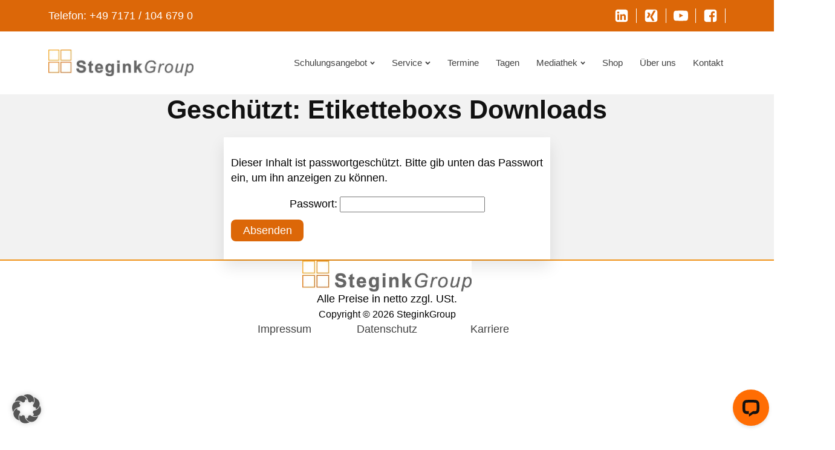

--- FILE ---
content_type: text/html; charset=UTF-8
request_url: https://steginkgroup.de/etiketteboxs-downloads/
body_size: 13076
content:
<!DOCTYPE html><html lang="de" ><head>
<meta name="generator" content="Joomla! - Open Source Content Management" />
<meta charset="UTF-8"><meta name="viewport" content="width=device-width, initial-scale=1.0"><link media="all" href="https://steginkgroup.de/core/cache/autoptimize/css/autoptimize_057abb66d74bf3796ba776d88e2ed47e.css" rel="stylesheet"><title>Etiketteboxs Downloads - SteginkGroup</title><meta name="dc.title" content="Etiketteboxs Downloads - SteginkGroup"><meta name="dc.relation" content="https://steginkgroup.de/etiketteboxs-downloads/"><meta name="dc.source" content="https://steginkgroup.de/"><meta name="dc.language" content="de_DE"><meta name="robots" content="noindex, nofollow, noimageindex, nosnippet"><link rel="canonical" href="https://steginkgroup.de/etiketteboxs-downloads/"><meta property="og:url" content="https://steginkgroup.de/etiketteboxs-downloads/"><meta property="og:site_name" content="SteginkGroup"><meta property="og:locale" content="de_DE"><meta property="og:type" content="article"><meta property="article:author" content=""><meta property="article:publisher" content=""><meta property="og:title" content="Etiketteboxs Downloads - SteginkGroup"><meta property="fb:pages" content=""><meta property="fb:admins" content=""><meta property="fb:app_id" content=""><meta name="twitter:card" content="summary"><meta name="twitter:site" content=""><meta name="twitter:creator" content=""><meta name="twitter:title" content="Etiketteboxs Downloads - SteginkGroup"><link rel='dns-prefetch' href='//wordpress.livechat.com' /><link rel="alternate" type="application/rss+xml" title="SteginkGroup &raquo; Feed" href="https://steginkgroup.de/feed/" /><link rel="alternate" type="application/rss+xml" title="SteginkGroup &raquo; Kommentar-Feed" href="https://steginkgroup.de/comments/feed/" /><link rel="alternate" title="oEmbed (JSON)" type="application/json+oembed" href="https://steginkgroup.de/wp-json/oembed/1.0/embed?url=https%3A%2F%2Fsteginkgroup.de%2Fetiketteboxs-downloads%2F" /><link rel="alternate" title="oEmbed (XML)" type="text/xml+oembed" href="https://steginkgroup.de/wp-json/oembed/1.0/embed?url=https%3A%2F%2Fsteginkgroup.de%2Fetiketteboxs-downloads%2F&#038;format=xml" /><link rel='stylesheet' id='automaticcss-core-css' href='https://steginkgroup.de/storage/automatic-css/automatic.css' media='all' /><link rel='stylesheet' id='automaticcss-gutenberg-css' href='https://steginkgroup.de/storage/automatic-css/automatic-gutenberg.css' media='all' /><link rel='stylesheet' id='fluent-forms-public-css' href='https://steginkgroup.de/core/modules/2a5e26e2a3/assets/css/fluent-forms-public.css' media='all' /><link rel='stylesheet' id='fluentform-public-default-css' href='https://steginkgroup.de/core/modules/2a5e26e2a3/assets/css/fluentform-public-default.css' media='all' /><link rel='stylesheet' id='oxygen-aos-css' href='https://steginkgroup.de/core/modules/c745aee8d2/component-framework/vendor/aos/aos.css' media='all' /><link rel='stylesheet' id='oxygen-css' href='https://steginkgroup.de/core/modules/c745aee8d2/component-framework/oxygen.css' media='all' /><link rel='stylesheet' id='borlabs-cookie-custom-css' href='https://steginkgroup.de/core/cache/borlabs-cookie/1/borlabs-cookie-1-de.css' media='all' /> <script defer src="https://steginkgroup.de/core/modules/c745aee8d2/component-framework/vendor/aos/aos.js" id="oxygen-aos-js"></script> <script src="https://steginkgroup.de/lib/js/jquery/jquery.min.js" id="jquery-core-js"></script> <script id="text-connect-js-extra">var textConnect = {"addons":[],"ajax_url":"https://steginkgroup.de/ajax-call","visitor":null};</script> <script defer src="https://steginkgroup.de/core/modules/wp-live-chat-software-for-wordpress/includes/js/textConnect.js" id="text-connect-js"></script> <script data-no-optimize="1" data-no-minify="1" data-cfasync="false" src="https://steginkgroup.de/core/cache/borlabs-cookie/1/borlabs-cookie-config-de.json.js" id="borlabs-cookie-config-js"></script> <link rel='shortlink' href='https://steginkgroup.de/?p=350' /> <script type="module" src="https://steginkgroup.de/core/modules/borlabs-cookie/assets/javascript/borlabs-cookie.min.js" id="borlabs-cookie-core-js-module" data-cfasync="false" data-no-minify="1" data-no-optimize="1"></script> <script defer mandera-org=680784dbe8cc25cd5b08f131 src="https://script.mandera.io/analytics.js"></script> <link rel="icon" href="https://steginkgroup.de/storage/2023/11/cropped-favicon_SteginkGroup-32x32.jpg" sizes="32x32" /><link rel="icon" href="https://steginkgroup.de/storage/2023/11/cropped-favicon_SteginkGroup-192x192.jpg" sizes="192x192" /><link rel="apple-touch-icon" href="https://steginkgroup.de/storage/2023/11/cropped-favicon_SteginkGroup-180x180.jpg" /><meta name="msapplication-TileImage" content="https://steginkgroup.de/storage/2023/11/cropped-favicon_SteginkGroup-270x270.jpg" /><link rel='stylesheet' id='oxygen-cache-29-css' href='//steginkgroup.de/storage/oxygen/css/29.css?cache=1755508445' media='all' /><link rel='stylesheet' id='oxygen-cache-350-css' href='//steginkgroup.de/storage/oxygen/css/350.css?cache=1755508420' media='all' /><link rel='stylesheet' id='oxygen-universal-styles-css' href='//steginkgroup.de/storage/oxygen/css/universal.css?cache=1768667680' media='all' /><link rel='stylesheet' id='automaticcss-oxygen-css' href='https://steginkgroup.de/storage/automatic-css/automatic-oxygen.css' media='all' /></head><body class="wp-singular page-template-default page page-id-350 wp-embed-responsive wp-theme-oxygen-is-not-a-theme  oxygen-body" ><header id="_header-2-29" class="oxy-header-wrapper oxy-sticky-header oxy-overlay-header oxy-header" ><div id="_header_row-3-29" class="oxygen-hide-in-sticky oxy-header-row pad-header--xs bg--secondary" ><div class="oxy-header-container"><div id="_header_left-4-29" class="oxy-header-left" ><a id="link_text-18-29" class="ct-link-text text-link-light text--s" href="tel:+49%207171%20104%20679%200" target="_self"  >Telefon: +49 7171 / 104 679 0</a></div><div id="_header_center-5-29" class="oxy-header-center" ></div><div id="_header_right-6-29" class="oxy-header-right" ><div id="div_block-20-29" class="ct-div-block grid--4" ><div id="div_block-23-29" class="ct-div-block header-icon-div" ><a id="link-25-29" class="ct-link" href="https://www.linkedin.com/company/steginkgroup/" target="_blank"  ><div id="fancy_icon-24-29" class="ct-fancy-icon header-link-icon" ><svg id="svg-fancy_icon-24-29"><use xlink:href="#FontAwesomeicon-linkedin-square"></use></svg></div></a></div><div id="div_block-27-29" class="ct-div-block header-icon-div" ><a id="link-28-29" class="ct-link" href="https://www.xing.com/pages/steginkgroupconsulting-training" target="_blank"  ><div id="fancy_icon-29-29" class="ct-fancy-icon header-link-icon" ><svg id="svg-fancy_icon-29-29"><use xlink:href="#FontAwesomeicon-xing-square"></use></svg></div></a></div><div id="div_block-30-29" class="ct-div-block header-icon-div" ><a id="link-31-29" class="ct-link" href="https://consent.youtube.com/m?continue=https%3A%2F%2Fwww.youtube.com%2Fchannel%2FUCr-XaYBXYEJppGxQuRwSM8g%3Fcbrd%3D1&#038;gl=DE&#038;m=0&#038;pc=yt&#038;cm=2&#038;hl=de&#038;src=1" target="_blank"  ><div id="fancy_icon-32-29" class="ct-fancy-icon header-link-icon" ><svg id="svg-fancy_icon-32-29"><use xlink:href="#FontAwesomeicon-youtube-play"></use></svg></div></a></div><div id="div_block-33-29" class="ct-div-block header-icon-div" ><a id="link-34-29" class="ct-link" href="https://www.facebook.com/steginkgroup" target="_blank"  ><div id="fancy_icon-35-29" class="ct-fancy-icon header-link-icon" ><svg id="svg-fancy_icon-35-29"><use xlink:href="#FontAwesomeicon-facebook-square"></use></svg></div></a></div></div></div></div></div><div id="_header_row-11-29" class="oxy-header-row pad-header--m bg--base-ultra-light" ><div class="oxy-header-container"><div id="_header_left-12-29" class="oxy-header-left" ><a id="link-13-29" class="ct-link" href="https://steginkgroup.de/" target="_self"  ><img  id="image-14-29" alt="" src="https://steginkgroup.de/storage/2023/11/stegink-group-logo.jpg" class="ct-image" srcset="https://steginkgroup.de/storage/2023/11/stegink-group-logo.jpg 500w, https://steginkgroup.de/storage/2023/11/stegink-group-logo-300x55.jpg 300w" sizes="(max-width: 500px) 100vw, 500px" /></a></div><div id="_header_center-15-29" class="oxy-header-center" ></div><div id="_header_right-16-29" class="oxy-header-right" ><div id="-pro-menu-17-29" class="oxy-pro-menu " ><div class="oxy-pro-menu-mobile-open-icon " data-off-canvas-alignment=""><svg id="-pro-menu-17-29-open-icon"><use xlink:href="#Lineariconsicon-menu"></use></svg></div><div class="oxy-pro-menu-container  oxy-pro-menu-dropdown-links-visible-on-mobile oxy-pro-menu-dropdown-links-toggle oxy-pro-menu-show-dropdown" data-aos-duration="400"  data-oxy-pro-menu-dropdown-animation="fade-up"
 data-oxy-pro-menu-dropdown-animation-duration="0.3"
 data-entire-parent-toggles-dropdown="true" 
 data-oxy-pro-menu-dropdown-animation-duration="0.4" 
 data-oxy-pro-menu-dropdown-links-on-mobile="toggle"><div class="menu-main-container"><ul id="menu-main" class="oxy-pro-menu-list"><li id="menu-item-1177" class="menu-item menu-item-type-post_type menu-item-object-page menu-item-has-children menu-item-1177"><a href="https://steginkgroup.de/schulungsangebot/">Schulungsangebot</a><ul class="sub-menu"><li id="menu-item-1546" class="menu-item menu-item-type-custom menu-item-object-custom menu-item-1546"><a href="https://steginkgroup.de/aktuelles-angebot">Aktuelles Angebot</a></li><li id="menu-item-1785" class="menu-item menu-item-type-post_type menu-item-object-page menu-item-1785"><a href="https://steginkgroup.de/e-trainings-e-webinare/">E-Trainings</a></li><li id="menu-item-130" class="menu-item menu-item-type-post_type menu-item-object-page menu-item-has-children menu-item-130"><a href="https://steginkgroup.de/lehrgaenge/">Lehrgänge</a><ul class="sub-menu"><li id="menu-item-1563" class="menu-item menu-item-type-post_type menu-item-object-page menu-item-has-children menu-item-1563"><a href="https://steginkgroup.de/industrie-4-0-trainer-und-ausbilder/">Weiterbildung.an.Lernfabriken.bw</a><ul class="sub-menu"><li id="menu-item-1568" class="menu-item menu-item-type-post_type menu-item-object-lehrgange_module menu-item-1568"><a href="https://steginkgroup.de/cybersecurity-grundlagen-der-it-sicherheit/">Einführungsmodul</a></li><li id="menu-item-1567" class="menu-item menu-item-type-post_type menu-item-object-lehrgange_module menu-item-1567"><a href="https://steginkgroup.de/modul-i4-0-1-automatisierungstechnik/">Modul 1: Robotik und Simulation</a></li><li id="menu-item-1566" class="menu-item menu-item-type-post_type menu-item-object-lehrgange_module menu-item-1566"><a href="https://steginkgroup.de/modul-i4-0-2-datenanalyse/">Modul 2: Industrielle Anwendungen</a></li><li id="menu-item-1565" class="menu-item menu-item-type-post_type menu-item-object-lehrgange_module menu-item-1565"><a href="https://steginkgroup.de/modul-i4-0-modul-i4-0-3-cyber-physische-systeme/">Modul 3: Überwachung und Anomalieerkennung</a></li><li id="menu-item-1564" class="menu-item menu-item-type-post_type menu-item-object-lehrgange_module menu-item-1564"><a href="https://steginkgroup.de/modul-i4-0-4-ki/">Modul 4: Cybersecurity</a></li><li id="menu-item-1377" class="menu-item menu-item-type-post_type menu-item-object-page menu-item-1377"><a href="https://steginkgroup.de/train-the-trainer-industrie-4-0/">Förderprojekt ADAPT-KI@skills.BW</a></li></ul></li><li id="menu-item-211" class="menu-item menu-item-type-post_type menu-item-object-page menu-item-has-children menu-item-211"><a href="https://steginkgroup.de/technik-trainer-und-ausbilder/">Train the Technik Trainer</a><ul class="sub-menu"><li id="menu-item-861" class="menu-item menu-item-type-post_type menu-item-object-lehrgange_module menu-item-861"><a href="https://steginkgroup.de/modul-t1-1-kommunikation-und-rhetorik/">Modul T1 Kommunikation und Rhetorik</a></li><li id="menu-item-862" class="menu-item menu-item-type-post_type menu-item-object-lehrgange_module menu-item-862"><a href="https://steginkgroup.de/modul-t-1-2-lerntheorie-und-technikdidaktik/">Modul T2 Lerntheorie und Technikdidaktik</a></li><li id="menu-item-863" class="menu-item menu-item-type-post_type menu-item-object-lehrgange_module menu-item-863"><a href="https://steginkgroup.de/modul-t-1-3-elearning-und-neue-medien/">Modul T3 Neue Medien – KI im Trainingsalltag nutzen</a></li><li id="menu-item-864" class="menu-item menu-item-type-post_type menu-item-object-lehrgange_module menu-item-864"><a href="https://steginkgroup.de/modul-t-1-4-trainingsplanung-und-organisation/">Modul T4 Trainingsplanung und Organisation</a></li><li id="menu-item-865" class="menu-item menu-item-type-post_type menu-item-object-lehrgange_module menu-item-865"><a href="https://steginkgroup.de/modul-t-1-5-trainingspraxis-methodik/">Modul T5 Trainingspraxis &amp; Methodik</a></li><li id="menu-item-866" class="menu-item menu-item-type-post_type menu-item-object-lehrgange_module menu-item-866"><a href="https://steginkgroup.de/modul-t-1-6-interaktion-gruppendynamik/">Modul T6 Interaktion &amp; Gruppendynamik</a></li><li id="menu-item-867" class="menu-item menu-item-type-post_type menu-item-object-lehrgange_module menu-item-867"><a href="https://steginkgroup.de/modul-t-1-7-interkulturelle-lehrkompetenz/">Modul T7 Interkulturelle Lehrkompetenz</a></li></ul></li><li id="menu-item-135" class="menu-item menu-item-type-post_type menu-item-object-page menu-item-has-children menu-item-135"><a href="https://steginkgroup.de/online-trainer/">Train the Online-Trainer</a><ul class="sub-menu"><li id="menu-item-854" class="menu-item menu-item-type-post_type menu-item-object-lehrgange_module menu-item-854"><a href="https://steginkgroup.de/modul-o11-aufbau-virtual-classroom/">Modul O 1.1 Aufbau Virtual Classroom</a></li><li id="menu-item-855" class="menu-item menu-item-type-post_type menu-item-object-lehrgange_module menu-item-855"><a href="https://steginkgroup.de/modul-o-1-2-online-moderation-und-konzeption/">Modul O 1.2 Online Moderation und Konzeption</a></li><li id="menu-item-856" class="menu-item menu-item-type-post_type menu-item-object-lehrgange_module menu-item-856"><a href="https://steginkgroup.de/modul-o-1-3-methodik-und-didaktik-eines-online-trainings/">Modul O 1.3 Methodik und Didaktik eines Online-Trainings</a></li><li id="menu-item-857" class="menu-item menu-item-type-post_type menu-item-object-lehrgange_module menu-item-857"><a href="https://steginkgroup.de/modul-o-1-4-moderne-online-praesentationsfolien-gestalten/">Modul O 1.4 Moderne Online-Präsentationsfolien gestalten</a></li><li id="menu-item-858" class="menu-item menu-item-type-post_type menu-item-object-lehrgange_module menu-item-858"><a href="https://steginkgroup.de/modul-o-1-5-interkulturelle-lehrkompetenz/">Modul O 1.5 Interkulturelle Lehrkompetenz</a></li><li id="menu-item-859" class="menu-item menu-item-type-post_type menu-item-object-lehrgange_module menu-item-859"><a href="https://steginkgroup.de/modul-o-1-6-trainingseinheit-mit-eigener-praesentation/">Modul O 1.6 Trainingseinheit mit eigener Präsentation</a></li><li id="menu-item-860" class="menu-item menu-item-type-post_type menu-item-object-lehrgange_module menu-item-860"><a href="https://steginkgroup.de/modul-o-1-7-pruefung-mit-lehrprobe-und-online-test/">Modul O 1.7 Prüfung mit Lehrprobe und Online-Test</a></li></ul></li><li id="menu-item-210" class="menu-item menu-item-type-post_type menu-item-object-page menu-item-has-children menu-item-210"><a href="https://steginkgroup.de/service-techniker/">Service-Techniker</a><ul class="sub-menu"><li id="menu-item-868" class="menu-item menu-item-type-post_type menu-item-object-lehrgange_module menu-item-868"><a href="https://steginkgroup.de/modul-s-1-1-servicetechniker-als-beratungsprofi/">Modul S 1.1 Servicetechniker als Beratungsprofi</a></li><li id="menu-item-869" class="menu-item menu-item-type-post_type menu-item-object-lehrgange_module menu-item-869"><a href="https://steginkgroup.de/modul-s-1-2-erfolgreiche-unterweisungen/">Modul S 1.2 Erfolgreiche Unterweisungen</a></li><li id="menu-item-870" class="menu-item menu-item-type-post_type menu-item-object-lehrgange_module menu-item-870"><a href="https://steginkgroup.de/modul-s-1-3-methodische-fehlersuche-im-service/">Modul S 1.3 Methodische Fehlersuche im Service</a></li><li id="menu-item-871" class="menu-item menu-item-type-post_type menu-item-object-lehrgange_module menu-item-871"><a href="https://steginkgroup.de/modul-s-1-4-erfolgreiche-englisch-kommunikation/">Modul S 1.4 Erfolgreiche ENGLISCH – Kommunikation</a></li><li id="menu-item-872" class="menu-item menu-item-type-post_type menu-item-object-lehrgange_module menu-item-872"><a href="https://steginkgroup.de/modul-s-1-5-globale-servicekompetenz-mit-stil/">Modul S 1.5 Globale Servicekompetenz mit Stil</a></li><li id="menu-item-873" class="menu-item menu-item-type-post_type menu-item-object-lehrgange_module menu-item-873"><a href="https://steginkgroup.de/modul-s-1-6-telefontraining-neue-medien-im-service/">Modul S 1.6 Telefontraining &amp; neue Medien im Service</a></li></ul></li><li id="menu-item-209" class="menu-item menu-item-type-post_type menu-item-object-page menu-item-has-children menu-item-209"><a href="https://steginkgroup.de/manager-und-fuhrungskrafte/">Führung und Management</a><ul class="sub-menu"><li id="menu-item-874" class="menu-item menu-item-type-post_type menu-item-object-lehrgange_module menu-item-874"><a href="https://steginkgroup.de/modul-f-1-1-fuehrungsverhalten-persoenlichkeit/">Modul F 1.1 Führungsverhalten &amp; Persönlichkeit</a></li><li id="menu-item-875" class="menu-item menu-item-type-post_type menu-item-object-lehrgange_module menu-item-875"><a href="https://steginkgroup.de/modul-f-1-2-teamentwicklung-konfliktbewaeltigung/">Modul F 1.2 Teamentwicklung &amp; Konfliktbewältigung</a></li><li id="menu-item-876" class="menu-item menu-item-type-post_type menu-item-object-lehrgange_module menu-item-876"><a href="https://steginkgroup.de/modul-f-1-3-zeitmanagement-selbstorganisation/">Modul F 1.3 Zeitmanagement &amp; Selbstorganisation</a></li><li id="menu-item-877" class="menu-item menu-item-type-post_type menu-item-object-lehrgange_module menu-item-877"><a href="https://steginkgroup.de/modul-f-1-4-moderation-praesentation/">Modul F 1.4 Moderation &amp; Präsentation</a></li><li id="menu-item-878" class="menu-item menu-item-type-post_type menu-item-object-lehrgange_module menu-item-878"><a href="https://steginkgroup.de/modul-f-1-5-erfolgreiche-personalarbeit/">Modul F 1.5 Erfolgreiche Personalarbeit</a></li><li id="menu-item-879" class="menu-item menu-item-type-post_type menu-item-object-lehrgange_module menu-item-879"><a href="https://steginkgroup.de/modul-f-1-6-innovations-projektmanagement/">Modul F 1.6 Innovations- &amp; Projektmanagement</a></li><li id="menu-item-880" class="menu-item menu-item-type-post_type menu-item-object-lehrgange_module menu-item-880"><a href="https://steginkgroup.de/modul-f-1-7-fuehrungskraft-als-coach/">Modul F 1.7 Führungskraft als Coach</a></li></ul></li><li id="menu-item-208" class="menu-item menu-item-type-post_type menu-item-object-page menu-item-has-children menu-item-208"><a href="https://steginkgroup.de/business-etikette-trainer/">Business-Etikette Trainer</a><ul class="sub-menu"><li id="menu-item-881" class="menu-item menu-item-type-post_type menu-item-object-lehrgange_module menu-item-881"><a href="https://steginkgroup.de/modul-b-1-1-grundlagen-eine-bestandsaufnahme/">Modul B 1.1 Grundlagen, eine Bestandsaufnahme</a></li><li id="menu-item-882" class="menu-item menu-item-type-post_type menu-item-object-lehrgange_module menu-item-882"><a href="https://steginkgroup.de/modul-b-1-2-professionelles-auftreten-im-beruf/">Modul B 1.2 Professionelles Auftreten im Beruf</a></li><li id="menu-item-883" class="menu-item menu-item-type-post_type menu-item-object-lehrgange_module menu-item-883"><a href="https://steginkgroup.de/modul-b-1-3-das-geschaeftsessen/">Modul B 1.3 Das Geschäftsessen</a></li><li id="menu-item-884" class="menu-item menu-item-type-post_type menu-item-object-lehrgange_module menu-item-884"><a href="https://steginkgroup.de/modul-b-1-4-trainingsplanung-organisation/">Modul B 1.4 Trainingsplanung &amp; Organisation</a></li><li id="menu-item-885" class="menu-item menu-item-type-post_type menu-item-object-lehrgange_module menu-item-885"><a href="https://steginkgroup.de/modul-b-1-5-interkulturelle-kompetenz/">Modul B 1.5 Interkulturelle Kompetenz</a></li></ul></li><li id="menu-item-207" class="menu-item menu-item-type-post_type menu-item-object-page menu-item-has-children menu-item-207"><a href="https://steginkgroup.de/business-resilienz-trainer/">Business Resilienz-Expert</a><ul class="sub-menu"><li id="menu-item-886" class="menu-item menu-item-type-post_type menu-item-object-lehrgange_module menu-item-886"><a href="https://steginkgroup.de/modul-r-1-1-theoretische-einfuehrung-und-grundlagenwissen/">Modul R 1.1 Theoretische Einführung und Grundlagenwissen</a></li><li id="menu-item-887" class="menu-item menu-item-type-post_type menu-item-object-lehrgange_module menu-item-887"><a href="https://steginkgroup.de/modul-r-1-2-der-koerper-und-die-koerperliche-intelligenz/">Modul R 1.2 Der Körper und die körperliche Intelligenz</a></li><li id="menu-item-888" class="menu-item menu-item-type-post_type menu-item-object-lehrgange_module menu-item-888"><a href="https://steginkgroup.de/modul-r-1-3-ganzheitliches-5-schritte-programm-nach-rhea-pinkert/">Modul R 1.3 Ganzheitliches 5-Schritte-Programm nach Rhea Pinkert</a></li><li id="menu-item-889" class="menu-item menu-item-type-post_type menu-item-object-lehrgange_module menu-item-889"><a href="https://steginkgroup.de/modul-r-1-4-coaching-kompetenzen/">Modul R 1.4 Coaching Kompetenzen</a></li><li id="menu-item-890" class="menu-item menu-item-type-post_type menu-item-object-lehrgange_module menu-item-890"><a href="https://steginkgroup.de/modul-r-1-5-trainingseinheiten/">Modul R 1.5 Trainingseinheiten</a></li></ul></li></ul></li><li id="menu-item-1176" class="menu-item menu-item-type-post_type menu-item-object-page menu-item-has-children menu-item-1176"><a href="https://steginkgroup.de/praesenzschulung/">Präsenzschulungen</a><ul class="sub-menu"><li id="menu-item-1184" class="menu-item menu-item-type-post_type menu-item-object-schulungen menu-item-1184"><a href="https://steginkgroup.de/schulungen/strategische-zusammenarbeit-mit-china/">Strategische Zusammenarbeit mit China</a></li><li id="menu-item-1183" class="menu-item menu-item-type-post_type menu-item-object-schulungen menu-item-1183"><a href="https://steginkgroup.de/schulungen/strategische-verhandlungsfuehrung/">Strategische Verhandlungsführung</a></li><li id="menu-item-1179" class="menu-item menu-item-type-post_type menu-item-object-schulungen menu-item-1179"><a href="https://steginkgroup.de/schulungen/fuehrungskompetenz-in-der-praxis-i/">Führungskompetenz in der Praxis I</a></li><li id="menu-item-1180" class="menu-item menu-item-type-post_type menu-item-object-schulungen menu-item-1180"><a href="https://steginkgroup.de/schulungen/fuehrungskompetenz-in-der-praxis-ii/">Führungskompetenz in der Praxis II</a></li><li id="menu-item-1181" class="menu-item menu-item-type-post_type menu-item-object-schulungen menu-item-1181"><a href="https://steginkgroup.de/schulungen/mentoring-in-der-personalentwicklung/">Mentoring in der Personalentwicklung</a></li><li id="menu-item-1185" class="menu-item menu-item-type-post_type menu-item-object-schulungen menu-item-1185"><a href="https://steginkgroup.de/schulungen/zeit-und-selbstmanagement-optimieren/">Zeit- und Selbstmanagement</a></li><li id="menu-item-1178" class="menu-item menu-item-type-post_type menu-item-object-schulungen menu-item-1178"><a href="https://steginkgroup.de/schulungen/schulung-der-servicetechniker-als-qualitatspartner/">Der Servicetechniker als Qualitatspartner</a></li><li id="menu-item-1182" class="menu-item menu-item-type-post_type menu-item-object-schulungen menu-item-1182"><a href="https://steginkgroup.de/schulungen/webinar-rhetorik-training-vr-technik/">Rhetorik Training – mit VR-Technik</a></li></ul></li><li id="menu-item-1175" class="menu-item menu-item-type-post_type menu-item-object-page menu-item-has-children menu-item-1175"><a href="https://steginkgroup.de/live-online-trainings/">Live-Online Trainings</a><ul class="sub-menu"><li id="menu-item-1187" class="menu-item menu-item-type-post_type menu-item-object-schulungen menu-item-1187"><a href="https://steginkgroup.de/schulungen/diversity-management-im-unternehmen/">Diversity Management im Unternehmen</a></li><li id="menu-item-1195" class="menu-item menu-item-type-post_type menu-item-object-schulungen menu-item-1195"><a href="https://steginkgroup.de/schulungen/verspannt-am-arbeitsplatz-uebungen-mit-soforteffekt/">Verspannt am Arbeitsplatz? – Übungen mit Soforteffekt</a></li><li id="menu-item-1192" class="menu-item menu-item-type-post_type menu-item-object-schulungen menu-item-1192"><a href="https://steginkgroup.de/schulungen/service-communication-in-english-i/">Service Communication in English I</a></li><li id="menu-item-1193" class="menu-item menu-item-type-post_type menu-item-object-schulungen menu-item-1193"><a href="https://steginkgroup.de/schulungen/service-communication-in-english-ii/">Service communication in English II</a></li><li id="menu-item-1196" class="menu-item menu-item-type-post_type menu-item-object-schulungen menu-item-1196"><a href="https://steginkgroup.de/schulungen/workshop-moderation-und-konzeption/">Moderation &amp; moderne Workshop-Konzeption</a></li><li id="menu-item-1190" class="menu-item menu-item-type-post_type menu-item-object-schulungen menu-item-1190"><a href="https://steginkgroup.de/schulungen/nein-sagen-grenzen-setzen/">Nein sagen – Grenzen setzen</a></li><li id="menu-item-1186" class="menu-item menu-item-type-post_type menu-item-object-schulungen menu-item-1186"><a href="https://steginkgroup.de/schulungen/digitale-kommunikation-und-fuehrung-auf-distanz/">Digitale Kommunikation und Führung auf Distanz</a></li><li id="menu-item-1188" class="menu-item menu-item-type-post_type menu-item-object-schulungen menu-item-1188"><a href="https://steginkgroup.de/schulungen/ergebnisorientierte-kommunikation/">Ergebnisorientierte Kommunikation</a></li><li id="menu-item-1191" class="menu-item menu-item-type-post_type menu-item-object-schulungen menu-item-1191"><a href="https://steginkgroup.de/schulungen/psychologie-im-kundentraining/">Psychologie im Kundentraining</a></li><li id="menu-item-1194" class="menu-item menu-item-type-post_type menu-item-object-schulungen menu-item-1194"><a href="https://steginkgroup.de/schulungen/souveraener-umgang-mit-beschwerden/">Souveräner Umgang mit Beschwerden</a></li><li id="menu-item-1189" class="menu-item menu-item-type-post_type menu-item-object-schulungen menu-item-1189"><a href="https://steginkgroup.de/schulungen/fit-im-internationalen-kundenservice/">Fit im internationalen Kundenservice</a></li></ul></li><li id="menu-item-1174" class="menu-item menu-item-type-post_type menu-item-object-page menu-item-has-children menu-item-1174"><a href="https://steginkgroup.de/rezertifizierung/">Rezertifizierung</a><ul class="sub-menu"><li id="menu-item-1197" class="menu-item menu-item-type-post_type menu-item-object-schulungen menu-item-1197"><a href="https://steginkgroup.de/schulungen/aktivierende-lehrmethoden-in-der-fachlehre/">Aktivierende Lehrmethoden in der Fachlehre</a></li><li id="menu-item-1198" class="menu-item menu-item-type-post_type menu-item-object-schulungen menu-item-1198"><a href="https://steginkgroup.de/schulungen/didaktische-reduktion-lehre-effizient-und-effektiv-planen/">Didaktische Reduktion – Lehre effizient und effektiv planen</a></li><li id="menu-item-1201" class="menu-item menu-item-type-post_type menu-item-object-schulungen menu-item-1201"><a href="https://steginkgroup.de/schulungen/methoden-zur-wissensabfrage-wo-stehen-wir/">Methoden zur Wissensabfrage – Wo stehen wir?</a></li><li id="menu-item-1200" class="menu-item menu-item-type-post_type menu-item-object-schulungen menu-item-1200"><a href="https://steginkgroup.de/schulungen/flipchart-gestaltung-fuer-technische-multiplikatoren/">Flipchart-Gestaltung für Technische Multiplikatoren</a></li><li id="menu-item-1199" class="menu-item menu-item-type-post_type menu-item-object-schulungen menu-item-1199"><a href="https://steginkgroup.de/schulungen/flip-your-classroom-lernende-aktivieren/">Flip your classroom – Lernende aktivieren</a></li><li id="menu-item-1202" class="menu-item menu-item-type-post_type menu-item-object-schulungen menu-item-1202"><a href="https://steginkgroup.de/schulungen/methodenkoffer-learningapps/">Methodenkoffer Learningapps</a></li></ul></li></ul></li><li id="menu-item-589" class="menu-item menu-item-type-custom menu-item-object-custom menu-item-has-children menu-item-589"><a href="https://steginkgroup.de/bildungsberatung/">Service</a><ul class="sub-menu"><li id="menu-item-595" class="menu-item menu-item-type-post_type menu-item-object-page menu-item-595"><a href="https://steginkgroup.de/bildungsberatung/">Bildungsberatung</a></li><li id="menu-item-594" class="menu-item menu-item-type-post_type menu-item-object-page menu-item-594"><a href="https://steginkgroup.de/fuehrungscoaching/">Führungscoaching</a></li><li id="menu-item-593" class="menu-item menu-item-type-post_type menu-item-object-page menu-item-593"><a href="https://steginkgroup.de/trainingscenter-beratung/">Trainingscenter Beratung</a></li><li id="menu-item-590" class="menu-item menu-item-type-post_type menu-item-object-page menu-item-590"><a href="https://steginkgroup.de/praxis-coaching/">Praxis-Coaching</a></li><li id="menu-item-591" class="menu-item menu-item-type-post_type menu-item-object-page menu-item-591"><a href="https://steginkgroup.de/vermit-zertifizierung/">Vermit Zertifizierung</a></li><li id="menu-item-592" class="menu-item menu-item-type-post_type menu-item-object-page menu-item-592"><a href="https://steginkgroup.de/personalservice/">Personalservice</a></li></ul></li><li id="menu-item-1695" class="menu-item menu-item-type-post_type menu-item-object-page menu-item-1695"><a href="https://steginkgroup.de/termine/">Termine</a></li><li id="menu-item-602" class="menu-item menu-item-type-post_type menu-item-object-page menu-item-602"><a href="https://steginkgroup.de/tagungsraum-mieten/">Tagen</a></li><li id="menu-item-348" class="menu-item menu-item-type-custom menu-item-object-custom menu-item-has-children menu-item-348"><a href="https://steginkgroup.de/erfolgstipps">Mediathek</a><ul class="sub-menu"><li id="menu-item-213" class="menu-item menu-item-type-post_type menu-item-object-page menu-item-213"><a href="https://steginkgroup.de/downloads/">Downloads</a></li><li id="menu-item-555" class="menu-item menu-item-type-post_type menu-item-object-page menu-item-555"><a href="https://steginkgroup.de/erfolgstipps/">Erfolgstipps</a></li><li id="menu-item-349" class="menu-item menu-item-type-post_type menu-item-object-page menu-item-349"><a href="https://steginkgroup.de/e-learning-snacks/">eCademy-Lounge</a></li></ul></li><li id="menu-item-212" class="menu-item menu-item-type-post_type menu-item-object-page menu-item-212"><a href="https://steginkgroup.de/shop/">Shop</a></li><li id="menu-item-113" class="menu-item menu-item-type-post_type menu-item-object-page menu-item-113"><a href="https://steginkgroup.de/ueber-uns/">Über uns</a></li><li id="menu-item-114" class="menu-item menu-item-type-post_type menu-item-object-page menu-item-114"><a href="https://steginkgroup.de/kontakt/">Kontakt</a></li></ul></div><div class="oxy-pro-menu-mobile-close-icon"><svg id="svg--pro-menu-17-29"><use xlink:href="#Lineariconsicon-cross"></use></svg></div></div></div> <script type="text/javascript">jQuery('#-pro-menu-17-29 .oxy-pro-menu-show-dropdown .menu-item-has-children > a', 'body').each(function(){
                jQuery(this).append('<div class="oxy-pro-menu-dropdown-icon-click-area"><svg class="oxy-pro-menu-dropdown-icon"><use xlink:href="#FontAwesomeicon-chevron-down"></use></svg></div>');
            });
            jQuery('#-pro-menu-17-29 .oxy-pro-menu-show-dropdown .menu-item:not(.menu-item-has-children) > a', 'body').each(function(){
                jQuery(this).append('<div class="oxy-pro-menu-dropdown-icon-click-area"></div>');
            });</script> <div id="-pro-menu-60-29" class="oxy-pro-menu " ><div class="oxy-pro-menu-mobile-open-icon " data-off-canvas-alignment=""><svg id="-pro-menu-60-29-open-icon"><use xlink:href="#Lineariconsicon-menu"></use></svg></div><div class="oxy-pro-menu-container  oxy-pro-menu-dropdown-links-visible-on-mobile oxy-pro-menu-dropdown-links-toggle oxy-pro-menu-show-dropdown" data-aos-duration="400"  data-oxy-pro-menu-dropdown-animation="fade-up"
 data-oxy-pro-menu-dropdown-animation-duration="0.3"
 data-entire-parent-toggles-dropdown="true" 
 data-oxy-pro-menu-dropdown-animation-duration="0.4" 
 data-oxy-pro-menu-dropdown-links-on-mobile="toggle"><div class="menu-menue-mobil-container"><ul id="menu-menue-mobil" class="oxy-pro-menu-list"><li id="menu-item-1206" class="menu-item menu-item-type-post_type menu-item-object-page menu-item-has-children menu-item-1206"><a href="https://steginkgroup.de/schulungsangebot/">Schulungsangebot</a><ul class="sub-menu"><li id="menu-item-1547" class="menu-item menu-item-type-custom menu-item-object-custom menu-item-1547"><a href="https://steginkgroup.de/aktuelles-angebot">Aktuelles Angebot</a></li><li id="menu-item-1784" class="menu-item menu-item-type-post_type menu-item-object-page menu-item-1784"><a href="https://steginkgroup.de/e-trainings-e-webinare/">E-Trainings</a></li><li id="menu-item-829" class="menu-item menu-item-type-post_type menu-item-object-page menu-item-has-children menu-item-829"><a href="https://steginkgroup.de/lehrgaenge/">Lehrgänge</a><ul class="sub-menu"><li id="menu-item-1569" class="menu-item menu-item-type-post_type menu-item-object-page menu-item-1569"><a href="https://steginkgroup.de/industrie-4-0-trainer-und-ausbilder/">Weiterbildung.an.Lernfabriken.bw</a></li><li id="menu-item-833" class="menu-item menu-item-type-post_type menu-item-object-page menu-item-833"><a href="https://steginkgroup.de/technik-trainer-und-ausbilder/">Train the Technik Trainer</a></li><li id="menu-item-831" class="menu-item menu-item-type-post_type menu-item-object-page menu-item-831"><a href="https://steginkgroup.de/online-trainer/">Train the Online-Trainer</a></li><li id="menu-item-830" class="menu-item menu-item-type-post_type menu-item-object-page menu-item-830"><a href="https://steginkgroup.de/service-techniker/">Service-Techniker</a></li><li id="menu-item-832" class="menu-item menu-item-type-post_type menu-item-object-page menu-item-832"><a href="https://steginkgroup.de/manager-und-fuhrungskrafte/">Führung und Management</a></li><li id="menu-item-837" class="menu-item menu-item-type-post_type menu-item-object-page menu-item-837"><a href="https://steginkgroup.de/business-etikette-trainer/">Business Etikette Trainer</a></li><li id="menu-item-838" class="menu-item menu-item-type-post_type menu-item-object-page menu-item-838"><a href="https://steginkgroup.de/business-resilienz-trainer/">Business Resilienz-Expert</a></li></ul></li><li id="menu-item-1205" class="menu-item menu-item-type-post_type menu-item-object-page menu-item-1205"><a href="https://steginkgroup.de/praesenzschulung/">Präsenzschulungen</a></li><li id="menu-item-1204" class="menu-item menu-item-type-post_type menu-item-object-page menu-item-1204"><a href="https://steginkgroup.de/live-online-trainings/">Live-Online Trainings</a></li><li id="menu-item-1203" class="menu-item menu-item-type-post_type menu-item-object-page menu-item-1203"><a href="https://steginkgroup.de/rezertifizierung/">Rezertifizierung</a></li></ul></li><li id="menu-item-839" class="menu-item menu-item-type-post_type menu-item-object-page menu-item-has-children menu-item-839"><a href="https://steginkgroup.de/bildungsberatung/">Service</a><ul class="sub-menu"><li id="menu-item-840" class="menu-item menu-item-type-post_type menu-item-object-page menu-item-840"><a href="https://steginkgroup.de/bildungsberatung/">Bildungsberatung</a></li><li id="menu-item-841" class="menu-item menu-item-type-post_type menu-item-object-page menu-item-841"><a href="https://steginkgroup.de/fuehrungscoaching/">Führungscoaching</a></li><li id="menu-item-842" class="menu-item menu-item-type-post_type menu-item-object-page menu-item-842"><a href="https://steginkgroup.de/trainingscenter-beratung/">Trainingscenter Beratung</a></li><li id="menu-item-843" class="menu-item menu-item-type-post_type menu-item-object-page menu-item-843"><a href="https://steginkgroup.de/praxis-coaching/">Praxis-Coaching</a></li><li id="menu-item-844" class="menu-item menu-item-type-post_type menu-item-object-page menu-item-844"><a href="https://steginkgroup.de/vermit-zertifizierung/">Vermit Zertifizierung</a></li><li id="menu-item-845" class="menu-item menu-item-type-post_type menu-item-object-page menu-item-845"><a href="https://steginkgroup.de/personalservice/">Personalservice</a></li></ul></li><li id="menu-item-1696" class="menu-item menu-item-type-post_type menu-item-object-page menu-item-1696"><a href="https://steginkgroup.de/termine/">Termine</a></li><li id="menu-item-846" class="menu-item menu-item-type-post_type menu-item-object-page menu-item-846"><a href="https://steginkgroup.de/tagungsraum-mieten/">Tagen</a></li><li id="menu-item-847" class="menu-item menu-item-type-post_type menu-item-object-page menu-item-has-children menu-item-847"><a href="https://steginkgroup.de/erfolgstipps/">Mediathek</a><ul class="sub-menu"><li id="menu-item-851" class="menu-item menu-item-type-post_type menu-item-object-page menu-item-851"><a href="https://steginkgroup.de/downloads/">Downloads</a></li><li id="menu-item-848" class="menu-item menu-item-type-post_type menu-item-object-page menu-item-848"><a href="https://steginkgroup.de/erfolgstipps/">Erfolgstipps</a></li><li id="menu-item-849" class="menu-item menu-item-type-post_type menu-item-object-page menu-item-849"><a href="https://steginkgroup.de/e-learning-snacks/">eCademy-Lounge</a></li></ul></li><li id="menu-item-850" class="menu-item menu-item-type-post_type menu-item-object-page menu-item-850"><a href="https://steginkgroup.de/shop/">Shop</a></li><li id="menu-item-852" class="menu-item menu-item-type-post_type menu-item-object-page menu-item-852"><a href="https://steginkgroup.de/ueber-uns/">Über uns</a></li><li id="menu-item-853" class="menu-item menu-item-type-post_type menu-item-object-page menu-item-853"><a href="https://steginkgroup.de/kontakt/">Kontakt</a></li></ul></div><div class="oxy-pro-menu-mobile-close-icon"><svg id="svg--pro-menu-60-29"><use xlink:href="#Lineariconsicon-cross"></use></svg></div></div></div> <script type="text/javascript">jQuery('#-pro-menu-60-29 .oxy-pro-menu-show-dropdown .menu-item-has-children > a', 'body').each(function(){
                jQuery(this).append('<div class="oxy-pro-menu-dropdown-icon-click-area"><svg class="oxy-pro-menu-dropdown-icon"><use xlink:href="#FontAwesomeicon-chevron-down"></use></svg></div>');
            });
            jQuery('#-pro-menu-60-29 .oxy-pro-menu-show-dropdown .menu-item:not(.menu-item-has-children) > a', 'body').each(function(){
                jQuery(this).append('<div class="oxy-pro-menu-dropdown-icon-click-area"></div>');
            });</script></div></div></div></header> <script type="text/javascript">jQuery(document).ready(function() {
				var selector = "#_header-2-29",
					scrollval = parseInt("55");
				if (!scrollval || scrollval < 1) {
										if (jQuery(window).width() >= 992){
											jQuery("body").css("margin-top", jQuery(selector).outerHeight());
						jQuery(selector).addClass("oxy-sticky-header-active");
										}
									}
				else {
					var scrollTopOld = 0;
					jQuery(window).scroll(function() {
						if (!jQuery('body').hasClass('oxy-nav-menu-prevent-overflow')) {
							if (jQuery(this).scrollTop() > scrollval 
																) {
								if (
																		jQuery(window).width() >= 992 && 
																		!jQuery(selector).hasClass("oxy-sticky-header-active")) {
									if (jQuery(selector).css('position')!='absolute') {
										jQuery("body").css("margin-top", jQuery(selector).outerHeight());
									}
									jQuery(selector)
										.addClass("oxy-sticky-header-active")
																	}
							}
							else {
								jQuery(selector)
									.removeClass("oxy-sticky-header-fade-in")
									.removeClass("oxy-sticky-header-active");
								if (jQuery(selector).css('position')!='absolute') {
									jQuery("body").css("margin-top", "");
								}
							}
							scrollTopOld = jQuery(this).scrollTop();
						}
					})
				}
			});</script><section id="section-53-29" class=" ct-section center--all owl--s" ><div class="ct-section-inner-wrap"><h1 id="headline-54-29" class="ct-headline"><span id="span-55-29" class="ct-span" >Geschützt: Etiketteboxs Downloads</span><br></h1><div id="code_block-56-29" class="ct-code-block box-shadow" ><form action="https://steginkgroup.de/ghost-login?action=postpass" class="post-password-form" method="post"><input type="hidden" name="redirect_to" value="https://steginkgroup.de/etiketteboxs-downloads/" /><p>Dieser Inhalt ist passwortgeschützt. Bitte gib unten das Passwort ein, um ihn anzeigen zu können.</p><p><label for="pwbox-350">Passwort: <input name="post_password" id="pwbox-350" type="password" spellcheck="false" required size="20" /></label> <input type="submit" name="Submit" value="Absenden" /></p></form></div></div></section><section id="section-36-29" class=" ct-section bg--base-ultra-light gap--s" ><div class="ct-section-inner-wrap"><noscript><img  alt="" src="https://steginkgroup.de/storage/2023/11/stegink-group-logo.jpg" class="ct-image" srcset="https://steginkgroup.de/storage/2023/11/stegink-group-logo.jpg 500w, https://steginkgroup.de/storage/2023/11/stegink-group-logo-300x55.jpg 300w" sizes="(max-width: 500px) 100vw, 500px" /></noscript><img  id="image-37-29" alt="" src='data:image/svg+xml,%3Csvg%20xmlns=%22http://www.w3.org/2000/svg%22%20viewBox=%220%200%20210%20140%22%3E%3C/svg%3E' data-src="https://steginkgroup.de/storage/2023/11/stegink-group-logo.jpg" class="lazyload ct-image" data-srcset="https://steginkgroup.de/storage/2023/11/stegink-group-logo.jpg 500w, https://steginkgroup.de/storage/2023/11/stegink-group-logo-300x55.jpg 300w" data-sizes="(max-width: 500px) 100vw, 500px" /><div id="div_block-47-29" class="ct-div-block" ><div id="text_block-49-29" class="ct-text-block text--s" >Alle Preise in netto zzgl. USt.</div> <span id="-copyright-year-61-29" class="oxy-copyright-year " >Copyright © 2026 SteginkGroup</span></div><div id="div_block-41-29" class="ct-div-block" ><a id="link_text-42-29" class="ct-link-text text-link-dark text--m" href="https://steginkgroup.de/impressum/" target="_self"  >Impressum</a><a id="link_text-44-29" class="ct-link-text text--m text-link-dark" href="https://steginkgroup.de/datenschutzerklaerung/" target="_self"  >Datenschutz</a><a id="link_text-58-29" class="ct-link-text text-link-dark text--m" href="https://steginkgroup.de/karriere/" target="_self"  >Karriere</a></div><div id="-back-to-top-59-29" class="oxy-back-to-top " ><div class="oxy-back-to-top_inner oxy-inner-content" data-scroll="1000" data-scroll-duration="800" data-scroll-easing="swing" title="Back to Top"><span class="oxy-back-to-top_icon"><svg id="-back-to-top-59-29-icon"><use xlink:href="#FontAwesomeicon-angle-double-up"></use></svg></span></div></div></div></section> <script type="speculationrules">{"prefetch":[{"source":"document","where":{"and":[{"href_matches":"/*"},{"not":{"href_matches":["/wp-content/uploads/*","/wp-content/*","/wp-content/plugins/*","/wp-content/themes/twentytwentyfour/*","/wp-content/themes/oxygen-is-not-a-theme/*","/*\\?(.+)"]}},{"not":{"selector_matches":"a[rel~=\"nofollow\"]"}},{"not":{"selector_matches":".no-prefetch, .no-prefetch a"}}]},"eagerness":"conservative"}]}</script> <script>jQuery(document).on('click','a[href*="#"]',function(t){if(jQuery(t.target).closest('.wc-tabs').length>0){return}if(jQuery(this).is('[href="#"]')||jQuery(this).is('[href="#0"]')||jQuery(this).is('[href*="replytocom"]')){return};if(location.pathname.replace(/^\//,"")==this.pathname.replace(/^\//,"")&&location.hostname==this.hostname){var e=jQuery(this.hash);(e=e.length?e:jQuery("[name="+this.hash.slice(1)+"]")).length&&(t.preventDefault(),jQuery("html, body").animate({scrollTop:e.offset().top-0},1500))}});</script> <?xml version="1.0"?><svg xmlns="http://www.w3.org/2000/svg" xmlns:xlink="http://www.w3.org/1999/xlink" aria-hidden="true" style="position: absolute; width: 0; height: 0; overflow: hidden;" version="1.1"><defs><symbol id="FontAwesomeicon-chevron-down" viewBox="0 0 28 28"><title>chevron-down</title><path d="M26.297 12.625l-11.594 11.578c-0.391 0.391-1.016 0.391-1.406 0l-11.594-11.578c-0.391-0.391-0.391-1.031 0-1.422l2.594-2.578c0.391-0.391 1.016-0.391 1.406 0l8.297 8.297 8.297-8.297c0.391-0.391 1.016-0.391 1.406 0l2.594 2.578c0.391 0.391 0.391 1.031 0 1.422z"/></symbol><symbol id="FontAwesomeicon-facebook-square" viewBox="0 0 24 28"><title>facebook-square</title><path d="M19.5 2c2.484 0 4.5 2.016 4.5 4.5v15c0 2.484-2.016 4.5-4.5 4.5h-2.938v-9.297h3.109l0.469-3.625h-3.578v-2.312c0-1.047 0.281-1.75 1.797-1.75l1.906-0.016v-3.234c-0.328-0.047-1.469-0.141-2.781-0.141-2.766 0-4.672 1.687-4.672 4.781v2.672h-3.125v3.625h3.125v9.297h-8.313c-2.484 0-4.5-2.016-4.5-4.5v-15c0-2.484 2.016-4.5 4.5-4.5h15z"/></symbol><symbol id="FontAwesomeicon-linkedin-square" viewBox="0 0 24 28"><title>linkedin-square</title><path d="M3.703 22.094h3.609v-10.844h-3.609v10.844zM7.547 7.906c-0.016-1.062-0.781-1.875-2.016-1.875s-2.047 0.812-2.047 1.875c0 1.031 0.781 1.875 2 1.875h0.016c1.266 0 2.047-0.844 2.047-1.875zM16.688 22.094h3.609v-6.219c0-3.328-1.781-4.875-4.156-4.875-1.937 0-2.797 1.078-3.266 1.828h0.031v-1.578h-3.609s0.047 1.016 0 10.844v0h3.609v-6.062c0-0.313 0.016-0.641 0.109-0.875 0.266-0.641 0.859-1.313 1.859-1.313 1.297 0 1.813 0.984 1.813 2.453v5.797zM24 6.5v15c0 2.484-2.016 4.5-4.5 4.5h-15c-2.484 0-4.5-2.016-4.5-4.5v-15c0-2.484 2.016-4.5 4.5-4.5h15c2.484 0 4.5 2.016 4.5 4.5z"/></symbol><symbol id="FontAwesomeicon-angle-double-up" viewBox="0 0 18 28"><title>angle-double-up</title><path d="M16.797 20.5c0 0.125-0.063 0.266-0.156 0.359l-0.781 0.781c-0.094 0.094-0.219 0.156-0.359 0.156-0.125 0-0.266-0.063-0.359-0.156l-6.141-6.141-6.141 6.141c-0.094 0.094-0.234 0.156-0.359 0.156s-0.266-0.063-0.359-0.156l-0.781-0.781c-0.094-0.094-0.156-0.234-0.156-0.359s0.063-0.266 0.156-0.359l7.281-7.281c0.094-0.094 0.234-0.156 0.359-0.156s0.266 0.063 0.359 0.156l7.281 7.281c0.094 0.094 0.156 0.234 0.156 0.359zM16.797 14.5c0 0.125-0.063 0.266-0.156 0.359l-0.781 0.781c-0.094 0.094-0.219 0.156-0.359 0.156-0.125 0-0.266-0.063-0.359-0.156l-6.141-6.141-6.141 6.141c-0.094 0.094-0.234 0.156-0.359 0.156s-0.266-0.063-0.359-0.156l-0.781-0.781c-0.094-0.094-0.156-0.234-0.156-0.359s0.063-0.266 0.156-0.359l7.281-7.281c0.094-0.094 0.234-0.156 0.359-0.156s0.266 0.063 0.359 0.156l7.281 7.281c0.094 0.094 0.156 0.234 0.156 0.359z"/></symbol><symbol id="FontAwesomeicon-xing-square" viewBox="0 0 24 28"><title>xing-square</title><path d="M10.703 11.953c0 0 0-0.016-1.969-3.469-0.156-0.25-0.375-0.531-0.812-0.531h-2.875c-0.187 0-0.328 0.063-0.406 0.172-0.078 0.125-0.063 0.297 0.016 0.453l1.953 3.375v0.016l-3.063 5.406c-0.094 0.156-0.078 0.313 0 0.438s0.203 0.203 0.375 0.203h2.891c0.422 0 0.641-0.297 0.781-0.562 3-5.297 3.109-5.5 3.109-5.5zM20.453 4.188c-0.078-0.125-0.203-0.187-0.375-0.187h-2.922c-0.422 0-0.609 0.266-0.766 0.547-6.219 11.031-6.422 11.391-6.422 11.391s0 0.016 4.094 7.516c0.141 0.25 0.359 0.547 0.812 0.547h2.875c0.172 0 0.313-0.063 0.391-0.187s0.078-0.281-0.016-0.438l-4.062-7.438v-0.016l6.391-11.297c0.078-0.156 0.078-0.313 0-0.438zM24 6.5v15c0 2.484-2.016 4.5-4.5 4.5h-15c-2.484 0-4.5-2.016-4.5-4.5v-15c0-2.484 2.016-4.5 4.5-4.5h15c2.484 0 4.5 2.016 4.5 4.5z"/></symbol><symbol id="FontAwesomeicon-youtube-play" viewBox="0 0 28 28"><title>youtube-play</title><path d="M11.109 17.625l7.562-3.906-7.562-3.953v7.859zM14 4.156c5.891 0 9.797 0.281 9.797 0.281 0.547 0.063 1.75 0.063 2.812 1.188 0 0 0.859 0.844 1.109 2.781 0.297 2.266 0.281 4.531 0.281 4.531v2.125s0.016 2.266-0.281 4.531c-0.25 1.922-1.109 2.781-1.109 2.781-1.062 1.109-2.266 1.109-2.812 1.172 0 0-3.906 0.297-9.797 0.297v0c-7.281-0.063-9.516-0.281-9.516-0.281-0.625-0.109-2.031-0.078-3.094-1.188 0 0-0.859-0.859-1.109-2.781-0.297-2.266-0.281-4.531-0.281-4.531v-2.125s-0.016-2.266 0.281-4.531c0.25-1.937 1.109-2.781 1.109-2.781 1.062-1.125 2.266-1.125 2.812-1.188 0 0 3.906-0.281 9.797-0.281v0z"/></symbol></defs></svg><?xml version="1.0"?><svg xmlns="http://www.w3.org/2000/svg" xmlns:xlink="http://www.w3.org/1999/xlink" style="position: absolute; width: 0; height: 0; overflow: hidden;" version="1.1"><defs><symbol id="Lineariconsicon-cross" viewBox="0 0 20 20"><title>cross</title><path class="path1" d="M10.707 10.5l5.646-5.646c0.195-0.195 0.195-0.512 0-0.707s-0.512-0.195-0.707 0l-5.646 5.646-5.646-5.646c-0.195-0.195-0.512-0.195-0.707 0s-0.195 0.512 0 0.707l5.646 5.646-5.646 5.646c-0.195 0.195-0.195 0.512 0 0.707 0.098 0.098 0.226 0.146 0.354 0.146s0.256-0.049 0.354-0.146l5.646-5.646 5.646 5.646c0.098 0.098 0.226 0.146 0.354 0.146s0.256-0.049 0.354-0.146c0.195-0.195 0.195-0.512 0-0.707l-5.646-5.646z"/></symbol><symbol id="Lineariconsicon-menu" viewBox="0 0 20 20"><title>menu</title><path class="path1" d="M17.5 6h-15c-0.276 0-0.5-0.224-0.5-0.5s0.224-0.5 0.5-0.5h15c0.276 0 0.5 0.224 0.5 0.5s-0.224 0.5-0.5 0.5z"/><path class="path2" d="M17.5 11h-15c-0.276 0-0.5-0.224-0.5-0.5s0.224-0.5 0.5-0.5h15c0.276 0 0.5 0.224 0.5 0.5s-0.224 0.5-0.5 0.5z"/><path class="path3" d="M17.5 16h-15c-0.276 0-0.5-0.224-0.5-0.5s0.224-0.5 0.5-0.5h15c0.276 0 0.5 0.224 0.5 0.5s-0.224 0.5-0.5 0.5z"/></symbol></defs></svg><div data-nosnippet data-borlabs-cookie-consent-required='true' id='BorlabsCookieBox'></div><div id='BorlabsCookieWidget' class='brlbs-cmpnt-container'></div><noscript><style>.lazyload{display:none;}</style></noscript><script data-noptimize="1">window.lazySizesConfig=window.lazySizesConfig||{};window.lazySizesConfig.loadMode=1;</script><script async data-noptimize="1" src='https://steginkgroup.de/core/modules/autoptimize/classes/external/js/lazysizes.min.js?ao_version=3.1.14'></script> <script type="text/javascript">function oxygen_init_pro_menu() {
                jQuery('.oxy-pro-menu-container').each(function(){
                    
                    // dropdowns
                    var menu = jQuery(this),
                        animation = menu.data('oxy-pro-menu-dropdown-animation'),
                        animationDuration = menu.data('oxy-pro-menu-dropdown-animation-duration');
                    
                    jQuery('.sub-menu', menu).attr('data-aos',animation);
                    jQuery('.sub-menu', menu).attr('data-aos-duration',animationDuration*1000);

                    oxygen_offcanvas_menu_init(menu);
                    jQuery(window).resize(function(){
                        oxygen_offcanvas_menu_init(menu);
                    });

                    // let certain CSS rules know menu being initialized
                    // "10" timeout is extra just in case, "0" would be enough
                    setTimeout(function() {menu.addClass('oxy-pro-menu-init');}, 10);
                });
            }

            jQuery(document).ready(oxygen_init_pro_menu);
            document.addEventListener('oxygen-ajax-element-loaded', oxygen_init_pro_menu, false);
            
            let proMenuMouseDown = false;

            jQuery(".oxygen-body")
            .on("mousedown", '.oxy-pro-menu-show-dropdown:not(.oxy-pro-menu-open-container) .menu-item-has-children', function(e) {
                proMenuMouseDown = true;
            })

            .on("mouseup", '.oxy-pro-menu-show-dropdown:not(.oxy-pro-menu-open-container) .menu-item-has-children', function(e) {
                proMenuMouseDown = false;
            })

            .on('mouseenter focusin', '.oxy-pro-menu-show-dropdown:not(.oxy-pro-menu-open-container) .menu-item-has-children', function(e) {
                if( proMenuMouseDown ) return;
                
                var subMenu = jQuery(this).children('.sub-menu');
                subMenu.addClass('aos-animate oxy-pro-menu-dropdown-animating').removeClass('sub-menu-left');

                var duration = jQuery(this).parents('.oxy-pro-menu-container').data('oxy-pro-menu-dropdown-animation-duration');

                setTimeout(function() {subMenu.removeClass('oxy-pro-menu-dropdown-animating')}, duration*1000);

                var offset = subMenu.offset(),
                    width = subMenu.width(),
                    docWidth = jQuery(window).width();

                    if (offset.left+width > docWidth) {
                        subMenu.addClass('sub-menu-left');
                    }
            })
            
            .on('mouseleave focusout', '.oxy-pro-menu-show-dropdown .menu-item-has-children', function( e ) {
                if( jQuery(this).is(':hover') ) return;

                jQuery(this).children('.sub-menu').removeClass('aos-animate');

                var subMenu = jQuery(this).children('.sub-menu');
                //subMenu.addClass('oxy-pro-menu-dropdown-animating-out');

                var duration = jQuery(this).parents('.oxy-pro-menu-container').data('oxy-pro-menu-dropdown-animation-duration');
                setTimeout(function() {subMenu.removeClass('oxy-pro-menu-dropdown-animating-out')}, duration*1000);
            })

            // open icon click
            .on('click', '.oxy-pro-menu-mobile-open-icon', function() {    
                var menu = jQuery(this).parents('.oxy-pro-menu');
                // off canvas
                if (jQuery(this).hasClass('oxy-pro-menu-off-canvas-trigger')) {
                    oxygen_offcanvas_menu_run(menu);
                }
                // regular
                else {
                    menu.addClass('oxy-pro-menu-open');
                    jQuery(this).siblings('.oxy-pro-menu-container').addClass('oxy-pro-menu-open-container');
                    jQuery('body').addClass('oxy-nav-menu-prevent-overflow');
                    jQuery('html').addClass('oxy-nav-menu-prevent-overflow');
                    
                    oxygen_pro_menu_set_static_width(menu);
                }
                // remove animation and collapse
                jQuery('.sub-menu', menu).attr('data-aos','');
                jQuery('.oxy-pro-menu-dropdown-toggle .sub-menu', menu).slideUp(0);
            });

            function oxygen_pro_menu_set_static_width(menu) {
                var menuItemWidth = jQuery(".oxy-pro-menu-list > .menu-item", menu).width();
                jQuery(".oxy-pro-menu-open-container > div:first-child, .oxy-pro-menu-off-canvas-container > div:first-child", menu).width(menuItemWidth);
            }

            function oxygen_pro_menu_unset_static_width(menu) {
                jQuery(".oxy-pro-menu-container > div:first-child", menu).width("");
            }

            // close icon click
            jQuery('body').on('click', '.oxy-pro-menu-mobile-close-icon', function(e) {
                
                var menu = jQuery(this).parents('.oxy-pro-menu');

                menu.removeClass('oxy-pro-menu-open');
                jQuery(this).parents('.oxy-pro-menu-container').removeClass('oxy-pro-menu-open-container');
                jQuery('.oxy-nav-menu-prevent-overflow').removeClass('oxy-nav-menu-prevent-overflow');

                if (jQuery(this).parent('.oxy-pro-menu-container').hasClass('oxy-pro-menu-off-canvas-container')) {
                    oxygen_offcanvas_menu_run(menu);
                }

                oxygen_pro_menu_unset_static_width(menu);
            });

            // dropdown toggle icon click
            jQuery('body').on(
                'touchstart click', 
                '.oxy-pro-menu-dropdown-links-toggle.oxy-pro-menu-off-canvas-container .menu-item-has-children > a > .oxy-pro-menu-dropdown-icon-click-area,'+
                '.oxy-pro-menu-dropdown-links-toggle.oxy-pro-menu-open-container .menu-item-has-children > a > .oxy-pro-menu-dropdown-icon-click-area', 
                function(e) {
                    e.preventDefault();

                    // fix for iOS false triggering submenu clicks
                    jQuery('.sub-menu').css('pointer-events', 'none');
                    setTimeout( function() {
                        jQuery('.sub-menu').css('pointer-events', 'initial');
                    }, 500);

                    // workaround to stop click event from triggering after touchstart
                    if (window.oxygenProMenuIconTouched === true) {
                        window.oxygenProMenuIconTouched = false;
                        return;
                    }
                    if (e.type==='touchstart') {
                        window.oxygenProMenuIconTouched = true;
                    }
                    oxygen_pro_menu_toggle_dropdown(this);
                }
            );

            function oxygen_pro_menu_toggle_dropdown(trigger) {

                var duration = jQuery(trigger).parents('.oxy-pro-menu-container').data('oxy-pro-menu-dropdown-animation-duration');

                jQuery(trigger).closest('.menu-item-has-children').children('.sub-menu').slideToggle({
                    start: function () {
                        jQuery(this).css({
                            display: "flex"
                        })
                    },
                    duration: duration*1000
                });
            }
                    
            // fullscreen menu link click
            var selector = '.oxy-pro-menu-open .menu-item a';
            jQuery('body').on('click', selector, function(event){
                
                if (jQuery(event.target).closest('.oxy-pro-menu-dropdown-icon-click-area').length > 0) {
                    // toggle icon clicked, no need to hide the menu
                    return;
                }
                else if ((jQuery(this).attr("href") === "#" || jQuery(this).closest(".oxy-pro-menu-container").data("entire-parent-toggles-dropdown")) && 
                         jQuery(this).parent().hasClass('menu-item-has-children')) {
                    // empty href don't lead anywhere, treat it as toggle trigger
                    oxygen_pro_menu_toggle_dropdown(event.target);
                    // keep anchor links behavior as is, and prevent regular links from page reload
                    if (jQuery(this).attr("href").indexOf("#")!==0) {
                        return false;
                    }
                }

                // hide the menu and follow the anchor
                if (jQuery(this).attr("href").indexOf("#")===0) {
                    jQuery('.oxy-pro-menu-open').removeClass('oxy-pro-menu-open');
                    jQuery('.oxy-pro-menu-open-container').removeClass('oxy-pro-menu-open-container');
                    jQuery('.oxy-nav-menu-prevent-overflow').removeClass('oxy-nav-menu-prevent-overflow');
                }

            });

            // off-canvas menu link click
            var selector = '.oxy-pro-menu-off-canvas .menu-item a';
            jQuery('body').on('click', selector, function(event){
                if (jQuery(event.target).closest('.oxy-pro-menu-dropdown-icon-click-area').length > 0) {
                    // toggle icon clicked, no need to trigger it 
                    return;
                }
                else if ((jQuery(this).attr("href") === "#" || jQuery(this).closest(".oxy-pro-menu-container").data("entire-parent-toggles-dropdown")) && 
                    jQuery(this).parent().hasClass('menu-item-has-children')) {
                    // empty href don't lead anywhere, treat it as toggle trigger
                    oxygen_pro_menu_toggle_dropdown(event.target);
                    // keep anchor links behavior as is, and prevent regular links from page reload
                    if (jQuery(this).attr("href").indexOf("#")!==0) {
                        return false;
                    }
                }
            });

            // off canvas
            function oxygen_offcanvas_menu_init(menu) {

                // only init off-canvas animation if trigger icon is visible i.e. mobile menu in action
                var offCanvasActive = jQuery(menu).siblings('.oxy-pro-menu-off-canvas-trigger').css('display');
                if (offCanvasActive!=='none') {
                    var animation = menu.data('oxy-pro-menu-off-canvas-animation');
                    setTimeout(function() {menu.attr('data-aos', animation);}, 10);
                }
                else {
                    // remove AOS
                    menu.attr('data-aos', '');
                };
            }
            
            function oxygen_offcanvas_menu_run(menu) {

                var container = menu.find(".oxy-pro-menu-container");
                
                if (!container.attr('data-aos')) {
                    // initialize animation
                    setTimeout(function() {oxygen_offcanvas_menu_toggle(menu, container)}, 0);
                }
                else {
                    oxygen_offcanvas_menu_toggle(menu, container);
                }
            }

            var oxygen_offcanvas_menu_toggle_in_progress = false;

            function oxygen_offcanvas_menu_toggle(menu, container) {

                if (oxygen_offcanvas_menu_toggle_in_progress) {
                    return;
                }

                container.toggleClass('aos-animate');

                if (container.hasClass('oxy-pro-menu-off-canvas-container')) {
                    
                    oxygen_offcanvas_menu_toggle_in_progress = true;
                    
                    var animation = container.data('oxy-pro-menu-off-canvas-animation'),
                        timeout = container.data('aos-duration');

                    if (!animation){
                        timeout = 0;
                    }

                    setTimeout(function() {
                        container.removeClass('oxy-pro-menu-off-canvas-container')
                        menu.removeClass('oxy-pro-menu-off-canvas');
                        oxygen_offcanvas_menu_toggle_in_progress = false;
                    }, timeout);
                }
                else {
                    container.addClass('oxy-pro-menu-off-canvas-container');
                    menu.addClass('oxy-pro-menu-off-canvas');
                    oxygen_pro_menu_set_static_width(menu);
                }
            }</script> <script type="text/javascript">jQuery(document).ready(oxygen_init_btt);
            function oxygen_init_btt($) {

           //Get the button:
            let mybutton = $('.oxy-back-to-top'),
                scrollDuration = $('.oxy-back-to-top_inner').data( 'scroll-duration' ),
                scrollAmount = $('.oxy-back-to-top_inner').data( 'scroll' ),
                scrollEasing = $('.oxy-back-to-top_inner').data( 'scroll-easing' ),
                scrollDataUp = $('.oxy-back-to-top_inner').attr('data-up'),
                scrollUp;

                if (typeof scrollDataUp !== typeof undefined && scrollDataUp !== false) {
                    scrollUp = 'true';
                } else {
                    scrollUp = 'false';
                }
            
                mybutton.on('click', function(e) {
                  e.preventDefault();
                  $('html, body').animate({
                      scrollTop:0
                  }, {
                        duration: scrollDuration,
                        easing: scrollEasing,
                        }
                    );
                });
                
                let previousScroll = 0;
             
                $(window).scroll(function() {
                    var scroll = $(this).scrollTop();
                    if (scroll >= scrollAmount) {                
                        if (((scrollUp == 'true') && (scroll < previousScroll)) || (scrollUp != 'true')) {
                            mybutton.addClass('btt-visible');
                        } 
                        else {
                            mybutton.removeClass("btt-visible");
                        }
                    }
                    else {
                        mybutton.removeClass("btt-visible");
                    }
                    previousScroll = scroll;
                });
                
            };</script> <link rel='stylesheet' id='color-scheme-switcher-frontend-css' href='https://steginkgroup.de/core/modules/0b68ddaa5e/classes/Features/Color_Scheme_Switcher/css/frontend.css' media='all' /> <script defer src="https://wordpress.livechat.com/api/v2/script/e3d0ff3f-896a-45c6-92a9-cf9fda2b0eda/widget.js" id="text-widget-js"></script> <script id="color-scheme-switcher-frontend-js-extra">var acss = {"color_mode":"light","enable_client_color_preference":"false"};</script> <script defer src="https://steginkgroup.de/core/modules/0b68ddaa5e/classes/Features/Color_Scheme_Switcher/js/frontend.min.js" id="color-scheme-switcher-frontend-js"></script> <script type="text/javascript" id="ct-footer-js">jQuery('.text-acc').attr({'data-aos-enable': 'true','data-aos': 'fade-down',});
	  	AOS.init({
	  		  		  		  		  		  		  				  			})
		
				jQuery('body').addClass('oxygen-aos-enabled');</script> </body></html>

--- FILE ---
content_type: text/css
request_url: https://steginkgroup.de/storage/oxygen/css/29.css?cache=1755508445
body_size: 3046
content:
#section-53-29 > .ct-section-inner-wrap{align-items:center}#section-53-29{background-color:var(--base-light);text-align:left}#section-36-29 > .ct-section-inner-wrap{align-items:center}#section-36-29{border-top-color:var(--accent);border-top-width:2px;border-top-style:solid;text-align:left}#div_block-20-29{max-width:200px}#div_block-47-29{text-align:left;align-items:center;gap:6px;padding-bottom:0px}#div_block-41-29{justify-items:center;align-items:stretch;grid-template-columns:repeat(3,minmax(150px,1fr));grid-column-gap:20px;grid-row-gap:20px;display:grid;padding-bottom:0px;text-align:left}@media (max-width:767px){#div_block-41-29{align-items:stretch;grid-template-columns:repeat(1,minmax(200px,1fr));grid-column-gap:20px;grid-row-gap:20px;display:grid}}@media (max-width:479px){#div_block-41-29{align-items:stretch;grid-template-columns:repeat(1,minmax(200px,1fr));grid-column-gap:12px;grid-row-gap:2px;display:grid}}#link_text-18-29{padding-top:auto;padding-bottom:auto}#link_text-44-29{padding-top:auto;padding-bottom:auto}@media (max-width:767px){#link_text-18-29{margin-bottom:12px}}@media (max-width:767px){#link_text-42-29{margin-bottom:12px}}@media (max-width:767px){#link_text-44-29{margin-bottom:12px}}@media (max-width:767px){#link_text-58-29{margin-bottom:12px}}@media (max-width:991px){#link-13-29{margin-bottom:12px}}#image-14-29{width:240px}#image-37-29{width:280px}#code_block-56-29{background-color:#ffffff}@media (min-width:992px){#_header-2-29.oxy-header-wrapper.oxy-header.oxy-sticky-header.oxy-sticky-header-active{position:fixed;top:0;left:0;right:0;z-index:2147483640;background-color:var(--base-ultra-light);box-shadow:0px 0px 10px rgba(0,0,0,0.1);}#_header-2-29.oxy-header.oxy-sticky-header-active .oxygen-hide-in-sticky{display:none}#_header-2-29.oxy-header.oxy-header .oxygen-show-in-sticky-only{display:none}}@media (max-width:767px){#_header_row-3-29 .oxy-header-container{flex-direction:column}#_header_row-3-29 .oxy-header-container > div{justify-content:center}}.oxy-header.oxy-sticky-header-active > #_header_row-3-29.oxygen-show-in-sticky-only{display:block}.oxy-header.oxy-sticky-header-active > #_header_row-11-29.oxygen-show-in-sticky-only{display:block}#-back-to-top-59-29{border_radius_border-radius:30px;border-radius:30px}#-back-to-top-59-29{right:0;left:auto}.oxy-back-to-top{cursor:pointer;position:fixed;bottom:0;right:0;z-index:99;margin:30px;display:inline-flex;align-items:center;justify-content:center;opacity:0;visibility:hidden;transition-property:opacity,visibility;transition-duration:0.3s}.oxygen-builder-body .oxy-back-to-top{opacity:1;visibility:visible}.oxy-back-to-top.btt-visible{opacity:1;visibility:visible}.oxy-back-to-top_inner{display:inline-flex;flex-direction:column;align-items:center;color:inherit;text-decoration:none}.oxy-back-to-top_image{height:auto;max-width:100%;width:90px}.oxy-back-to-top_icon{display:flex;align-items:center;justify-content:center}.oxy-back-to-top_icon svg{fill:currentColor;width:1em;height:1em;pointer-events:none}#-back-to-top-59-29{color:#e2001a;height:30px;width:30px;background-color:rgba(25,43,54,0.9);display:none}@media (max-width:991px){#-back-to-top-59-29 .oxy-back-to-top_icon svg{font-size:24px}#-back-to-top-59-29 .oxy-back-to-top_icon{color:var(--secondary)}.oxy-back-to-top{cursor:pointer;position:fixed;bottom:0;right:0;z-index:99;margin:30px;display:inline-flex;align-items:center;justify-content:center;opacity:0;visibility:hidden;transition-property:opacity,visibility;transition-duration:0.3s}.oxygen-builder-body .oxy-back-to-top{opacity:1;visibility:visible}.oxy-back-to-top.btt-visible{opacity:1;visibility:visible}.oxy-back-to-top_inner{display:inline-flex;flex-direction:column;align-items:center;color:inherit;text-decoration:none}.oxy-back-to-top_image{height:auto;max-width:100%;width:90px}.oxy-back-to-top_icon{display:flex;align-items:center;justify-content:center}.oxy-back-to-top_icon svg{fill:currentColor;width:1em;height:1em;pointer-events:none}#-back-to-top-59-29{display:flex;background-color:rgba(53,53,53,0);color:#000000}}#-copyright-year-61-29{font-size:16px}.oxy-pro-menu-list{display:flex;padding:0;margin:0;align-items:center}.oxy-pro-menu .oxy-pro-menu-list .menu-item{list-style-type:none;display:flex;flex-direction:column;width:100%;transition-property:background-color,color,border-color}.oxy-pro-menu-list > .menu-item{white-space:nowrap}.oxy-pro-menu .oxy-pro-menu-list .menu-item a{text-decoration:none;border-style:solid;border-width:0;transition-timing-function:ease-in-out;transition-property:background-color,color,border-color;border-color:transparent}.oxy-pro-menu .oxy-pro-menu-list li.current-menu-item > a,.oxy-pro-menu .oxy-pro-menu-list li.menu-item:hover > a{border-color:currentColor}.oxy-pro-menu .menu-item,.oxy-pro-menu .sub-menu{position:relative}.oxy-pro-menu .menu-item .sub-menu{padding:0;flex-direction:column;white-space:nowrap;display:flex;visibility:hidden;position:absolute;z-index:9999999;top:100%;transition-property:opacity,transform,visibility}.oxy-pro-menu-off-canvas .sub-menu:before,.oxy-pro-menu-open .sub-menu:before{display:none}.oxy-pro-menu .menu-item .sub-menu.aos-animate,.oxy-pro-menu-init .menu-item .sub-menu[data-aos^=flip]{visibility:visible}.oxy-pro-menu-container:not(.oxy-pro-menu-init) .menu-item .sub-menu[data-aos^=flip]{transition-duration:0s}.oxy-pro-menu .sub-menu .sub-menu,.oxy-pro-menu.oxy-pro-menu-vertical .sub-menu{left:100%;top:0}.oxy-pro-menu .sub-menu.sub-menu-left{right:0;left:auto !important;margin-right:100%}.oxy-pro-menu-list > .menu-item > .sub-menu.sub-menu-left{margin-right:0}.oxy-pro-menu .sub-menu li.menu-item{flex-direction:column}.oxy-pro-menu-mobile-open-icon,.oxy-pro-menu-mobile-close-icon{display:none;cursor:pointer;align-items:center}.oxy-pro-menu-off-canvas .oxy-pro-menu-mobile-close-icon,.oxy-pro-menu-open .oxy-pro-menu-mobile-close-icon{display:inline-flex}.oxy-pro-menu-mobile-open-icon > svg,.oxy-pro-menu-mobile-close-icon > svg{fill:currentColor}.oxy-pro-menu-mobile-close-icon{position:absolute}.oxy-pro-menu.oxy-pro-menu-open .oxy-pro-menu-container{width:100%;position:fixed;top:0;right:0;left:0;bottom:0;display:flex;align-items:center;justify-content:center;overflow:auto;z-index:2147483642 !important;background-color:#fff}.oxy-pro-menu .oxy-pro-menu-container.oxy-pro-menu-container{transition-property:opacity,transform,visibility}.oxy-pro-menu .oxy-pro-menu-container.oxy-pro-menu-container[data-aos^=slide]{transition-property:transform}.oxy-pro-menu .oxy-pro-menu-container.oxy-pro-menu-off-canvas-container,.oxy-pro-menu .oxy-pro-menu-container.oxy-pro-menu-off-canvas-container[data-aos^=flip]{visibility:visible !important}.oxy-pro-menu .oxy-pro-menu-open-container .oxy-pro-menu-list,.oxy-pro-menu .oxy-pro-menu-off-canvas-container .oxy-pro-menu-list{align-items:center;justify-content:center;flex-direction:column}.oxy-pro-menu.oxy-pro-menu-open > .oxy-pro-menu-container{max-height:100vh;overflow:auto;width:100%}.oxy-pro-menu.oxy-pro-menu-off-canvas > .oxy-pro-menu-container{max-height:100vh;overflow:auto;z-index:1000}.oxy-pro-menu-container > div:first-child{margin:auto}.oxy-pro-menu-off-canvas-container{display:flex !important;position:fixed;width:auto;align-items:center;justify-content:center}.oxy-pro-menu-off-canvas-container a,.oxy-pro-menu-open-container a{word-break:break-word}.oxy-pro-menu.oxy-pro-menu-off-canvas .oxy-pro-menu-list{align-items:center;justify-content:center;flex-direction:column}.oxy-pro-menu.oxy-pro-menu-off-canvas .oxy-pro-menu-container .oxy-pro-menu-list .menu-item,.oxy-pro-menu.oxy-pro-menu-open .oxy-pro-menu-container .oxy-pro-menu-list .menu-item{flex-direction:column;width:100%;text-align:center}.oxy-pro-menu.oxy-pro-menu-off-canvas .sub-menu,.oxy-pro-menu.oxy-pro-menu-open .sub-menu{display:none;visibility:visible;opacity:1;position:static;align-items:center;justify-content:center;white-space:normal;width:100%}.oxy-pro-menu.oxy-pro-menu-off-canvas .menu-item,.oxy-pro-menu.oxy-pro-menu-open .menu-item{justify-content:center;min-height:32px}.oxy-pro-menu .menu-item.menu-item-has-children,.oxy-pro-menu .sub-menu .menu-item.menu-item-has-children{flex-direction:row;align-items:center}.oxy-pro-menu .menu-item > a{display:inline-flex;align-items:center;justify-content:center}.oxy-pro-menu.oxy-pro-menu-off-canvas .menu-item-has-children > a .oxy-pro-menu-dropdown-icon-click-area,.oxy-pro-menu.oxy-pro-menu-open .menu-item-has-children > a .oxy-pro-menu-dropdown-icon-click-area{min-width:32px;min-height:32px}.oxy-pro-menu .menu-item-has-children > a .oxy-pro-menu-dropdown-icon-click-area{display:flex;align-items:center;justify-content:center}.oxy-pro-menu .menu-item-has-children > a svg{width:1.4em;height:1.4em;fill:currentColor;transition-property:transform}.oxy-pro-menu.oxy-pro-menu-off-canvas .menu-item > a svg,.oxy-pro-menu.oxy-pro-menu-open .menu-item > a svg{width:1em;height:1em}.oxy-pro-menu-off-canvas .oxy-pro-menu-container:not(.oxy-pro-menu-dropdown-links-toggle) .oxy-pro-menu-dropdown-icon-click-area,.oxy-pro-menu-open .oxy-pro-menu-container:not(.oxy-pro-menu-dropdown-links-toggle) .oxy-pro-menu-dropdown-icon-click-area{display:none}.oxy-pro-menu-off-canvas .menu-item:not(.menu-item-has-children) .oxy-pro-menu-dropdown-icon-click-area,.oxy-pro-menu-open .menu-item:not(.menu-item-has-children) .oxy-pro-menu-dropdown-icon-click-area{min-height:32px;width:0px}.oxy-pro-menu.oxy-pro-menu-off-canvas .oxy-pro-menu-show-dropdown:not(.oxy-pro-menu-dropdown-links-toggle) .oxy-pro-menu-list .menu-item-has-children,.oxy-pro-menu.oxy-pro-menu-open .oxy-pro-menu-show-dropdown:not(.oxy-pro-menu-dropdown-links-toggle) .oxy-pro-menu-list .menu-item-has-children{padding-right:0px}.oxy-pro-menu-container .menu-item a{width:100%;text-align:center}.oxy-pro-menu-container:not(.oxy-pro-menu-open-container):not(.oxy-pro-menu-off-canvas-container) ul:not(.sub-menu) > li > .sub-menu{top:100%;left:0}.oxy-pro-menu-container:not(.oxy-pro-menu-open-container):not(.oxy-pro-menu-off-canvas-container) .sub-menu .sub-menu{top:0;left:100%}.oxy-pro-menu-container:not(.oxy-pro-menu-open-container):not(.oxy-pro-menu-off-canvas-container) a{-webkit-tap-highlight-color:transparent}.oxy-pro-menu-dropdown-links-toggle.oxy-pro-menu-open-container .menu-item-has-children ul,.oxy-pro-menu-dropdown-links-toggle.oxy-pro-menu-off-canvas-container .menu-item-has-children ul{border-radius:0px !important;width:100%}.oxy-pro-menu-dropdown-animating[data-aos*="down"]{pointer-events:none}.sub-menu .oxy-pro-menu-dropdown-animating[data-aos*="down"]{pointer-events:auto}.sub-menu .oxy-pro-menu-dropdown-animating[data-aos*="right"]{pointer-events:none}.sub-menu .oxy-pro-menu-dropdown-animating.sub-menu-left[data-aos*="left"]{pointer-events:none}.oxy-pro-menu-dropdown-animating-out{pointer-events:none}.oxy-pro-menu-list .menu-item a{border-color:transparent}.oxy-pro-menu-list .menu-item.current-menu-item a,.oxy-pro-menu-list .menu-item.menu-item.menu-item.menu-item a:focus-within,.oxy-pro-menu-list .menu-item.menu-item.menu-item.menu-item a:hover{border-color:currentColor}#-pro-menu-17-29 .oxy-pro-menu-list .menu-item,#-pro-menu-17-29 .oxy-pro-menu-list .menu-item a{color:var(--shade-dark);font-size:15px;transition-duration:0.4s}#-pro-menu-17-29 .oxy-pro-menu-list .menu-item a{padding-top:4px;padding-bottom:4px;padding-right:4px;padding-left:4px}#-pro-menu-17-29 .oxy-pro-menu-list > .menu-item{margin-left:2rem}#-pro-menu-17-29 .oxy-pro-menu-list .menu-item.menu-item.menu-item.menu-item a:hover,#-pro-menu-17-29 .oxy-pro-menu-list .menu-item.menu-item.menu-item.menu-item a:focus-within{color:var(--secondary)}#-pro-menu-17-29 .oxy-pro-menu-list .menu-item.current-menu-item.current-menu-item a{color:var(--primary)}#-pro-menu-17-29 .oxy-pro-menu-list .menu-item.current-menu-item.current-menu-item a,#-pro-menu-17-29 .oxy-pro-menu-list .menu-item a{border-bottom-width:1px}#-pro-menu-17-29 .oxy-pro-menu-container:not(.oxy-pro-menu-open-container):not(.oxy-pro-menu-off-canvas-container) .sub-menu{box-shadow:12px 12px 24px rgba(0,0,0,0.1)}#-pro-menu-17-29 .sub-menu{border-radius:0px}#-pro-menu-17-29 .sub-menu > li:last-child > a{border-bottom-left-radius:0px;border-bottom-right-radius:0px}#-pro-menu-17-29 .sub-menu > li:first-child > a{border-top-left-radius:0px;border-top-right-radius:0px}#-pro-menu-17-29 .oxy-pro-menu-show-dropdown .oxy-pro-menu-list .menu-item-has-children > a svg{font-size:6px;margin-left:5px}#-pro-menu-17-29 .oxy-pro-menu-show-dropdown .oxy-pro-menu-list .menu-item-has-children:hover > a svg{transform:rotate(180deg)}#-pro-menu-17-29 .oxy-pro-menu-container:not(.oxy-pro-menu-open-container):not(.oxy-pro-menu-off-canvas-container) .sub-menu .menu-item a{background-color:#ffffff;padding-left:12px;padding-top:12px;padding-right:12px;padding-bottom:12px}#-pro-menu-17-29 .oxy-pro-menu-container:not(.oxy-pro-menu-open-container):not(.oxy-pro-menu-off-canvas-container) .oxy-pro-menu-list{flex-direction:row}#-pro-menu-17-29 .oxy-pro-menu-off-canvas-container{top:0;bottom:0;right:0;left:auto}@media (max-width:991px){#-pro-menu-17-29 .oxy-pro-menu-mobile-open-icon{display:inline-flex}#-pro-menu-17-29.oxy-pro-menu-open .oxy-pro-menu-mobile-open-icon{display:none}#-pro-menu-17-29 .oxy-pro-menu-container{visibility:hidden;position:fixed}#-pro-menu-17-29.oxy-pro-menu-open .oxy-pro-menu-container{visibility:visible}}#-pro-menu-17-29 .oxy-pro-menu-open-container .oxy-pro-menu-list .menu-item-has-children .oxy-pro-menu-dropdown-icon-click-area,#-pro-menu-17-29 .oxy-pro-menu-off-canvas-container .oxy-pro-menu-list .menu-item-has-children .oxy-pro-menu-dropdown-icon-click-area{margin-right:-4px}#-pro-menu-17-29{menu-dropdown-animation:fade-up;menu-off-canvas-animation:slide-left}#-pro-menu-17-29:hover{oxy-pro-menu-slug-oxypromenulistmenuitemmenuitemmenuitemmenuitemacolor:var(--secondary)}#-pro-menu-60-29 .oxy-pro-menu-list .menu-item,#-pro-menu-60-29 .oxy-pro-menu-list .menu-item a{color:var(--shade-dark);font-size:15px;transition-duration:0.4s}#-pro-menu-60-29 .oxy-pro-menu-list .menu-item a{padding-top:4px;padding-bottom:4px;padding-right:4px;padding-left:4px}#-pro-menu-60-29 .oxy-pro-menu-list > .menu-item{margin-left:2rem}#-pro-menu-60-29 .oxy-pro-menu-list .menu-item.menu-item.menu-item.menu-item a:hover,#-pro-menu-60-29 .oxy-pro-menu-list .menu-item.menu-item.menu-item.menu-item a:focus-within{color:var(--secondary)}#-pro-menu-60-29 .oxy-pro-menu-list .menu-item.current-menu-item.current-menu-item a{color:var(--primary)}#-pro-menu-60-29 .oxy-pro-menu-list .menu-item.current-menu-item.current-menu-item a,#-pro-menu-60-29 .oxy-pro-menu-list .menu-item a{border-bottom-width:1px}#-pro-menu-60-29 .oxy-pro-menu-container:not(.oxy-pro-menu-open-container):not(.oxy-pro-menu-off-canvas-container) .sub-menu{box-shadow:12px 12px 24px rgba(0,0,0,0.1)}#-pro-menu-60-29 .sub-menu{border-radius:0px}#-pro-menu-60-29 .sub-menu > li:last-child > a{border-bottom-left-radius:0px;border-bottom-right-radius:0px}#-pro-menu-60-29 .sub-menu > li:first-child > a{border-top-left-radius:0px;border-top-right-radius:0px}#-pro-menu-60-29 .oxy-pro-menu-show-dropdown .oxy-pro-menu-list .menu-item-has-children > a svg{font-size:6px;margin-left:5px}#-pro-menu-60-29 .oxy-pro-menu-show-dropdown .oxy-pro-menu-list .menu-item-has-children:hover > a svg{transform:rotate(180deg)}#-pro-menu-60-29 .oxy-pro-menu-container:not(.oxy-pro-menu-open-container):not(.oxy-pro-menu-off-canvas-container) .sub-menu .menu-item a{background-color:#ffffff;padding-left:12px;padding-top:12px;padding-right:12px;padding-bottom:12px}#-pro-menu-60-29 .oxy-pro-menu-container:not(.oxy-pro-menu-open-container):not(.oxy-pro-menu-off-canvas-container) .oxy-pro-menu-list{flex-direction:row}#-pro-menu-60-29 .oxy-pro-menu-off-canvas-container{top:0;bottom:0;right:0;left:auto}@media (max-width:991px){#-pro-menu-60-29 .oxy-pro-menu-mobile-open-icon{display:inline-flex}#-pro-menu-60-29.oxy-pro-menu-open .oxy-pro-menu-mobile-open-icon{display:none}#-pro-menu-60-29 .oxy-pro-menu-container{visibility:hidden;position:fixed}#-pro-menu-60-29.oxy-pro-menu-open .oxy-pro-menu-container{visibility:visible}}#-pro-menu-60-29 .oxy-pro-menu-open-container .oxy-pro-menu-list .menu-item-has-children .oxy-pro-menu-dropdown-icon-click-area,#-pro-menu-60-29 .oxy-pro-menu-off-canvas-container .oxy-pro-menu-list .menu-item-has-children .oxy-pro-menu-dropdown-icon-click-area{margin-right:-4px}#-pro-menu-60-29{menu-dropdown-animation:fade-up;menu-off-canvas-animation:slide-left;display:none}#-pro-menu-60-29:hover{oxy-pro-menu-slug-oxypromenulistmenuitemmenuitemmenuitemmenuitemacolor:var(--secondary)}@media (max-width:991px){#-pro-menu-17-29 .oxy-pro-menu-list > .menu-item{margin-left:0px}#-pro-menu-17-29 .oxy-pro-menu-mobile-open-icon svg{width:35px;height:35px}#-pro-menu-17-29 .oxy-pro-menu-mobile-open-icon:hover svg{color:var(--secondary)}#-pro-menu-17-29 .oxy-pro-menu-mobile-close-icon svg{width:35px;height:35px}#-pro-menu-17-29 .oxy-pro-menu-mobile-close-icon:hover svg{color:var(--secondary)}#-pro-menu-17-29 .oxy-pro-menu-off-canvas-container > div:first-child,#-pro-menu-17-29 .oxy-pro-menu-open-container > div:first-child{min-width:100%}#-pro-menu-17-29 .oxy-pro-menu-container.oxy-pro-menu-off-canvas-container,#-pro-menu-17-29 .oxy-pro-menu-container.oxy-pro-menu-open-container{background-color:#ffffff}#-pro-menu-17-29 .oxy-pro-menu-container.oxy-pro-menu-open-container,#-pro-menu-17-29 .oxy-pro-menu-container.oxy-pro-menu-off-canvas-container{padding-left:12%;padding-right:12%}#-pro-menu-17-29 .oxy-pro-menu-open-container .oxy-pro-menu-list .menu-item,#-pro-menu-17-29 .oxy-pro-menu-open-container .oxy-pro-menu-list .menu-item a,#-pro-menu-17-29 .oxy-pro-menu-off-canvas-container .oxy-pro-menu-list .menu-item,#-pro-menu-17-29 .oxy-pro-menu-off-canvas-container .oxy-pro-menu-list .menu-item a{font-size:16px}#-pro-menu-17-29 .oxy-pro-menu-dropdown-links-toggle.oxy-pro-menu-open-container .menu-item-has-children ul,#-pro-menu-17-29 .oxy-pro-menu-dropdown-links-toggle.oxy-pro-menu-off-canvas-container .menu-item-has-children ul{background-color:var(--base-light);border-top-width:1px}#-pro-menu-17-29 .oxy-pro-menu-container.oxy-pro-menu-open-container .oxy-pro-menu-list .menu-item a,#-pro-menu-17-29 .oxy-pro-menu-container.oxy-pro-menu-off-canvas-container .oxy-pro-menu-list .menu-item a{text-align:left;justify-content:flex-start}#-pro-menu-17-29{display:none}}@media (max-width:991px){#-pro-menu-60-29 .oxy-pro-menu-list > .menu-item{margin-left:0px}#-pro-menu-60-29 .oxy-pro-menu-mobile-open-icon svg{width:35px;height:35px}#-pro-menu-60-29 .oxy-pro-menu-mobile-open-icon:hover svg{color:var(--secondary)}#-pro-menu-60-29 .oxy-pro-menu-mobile-close-icon svg{width:35px;height:35px}#-pro-menu-60-29 .oxy-pro-menu-mobile-close-icon:hover svg{color:var(--secondary)}#-pro-menu-60-29 .oxy-pro-menu-off-canvas-container > div:first-child,#-pro-menu-60-29 .oxy-pro-menu-open-container > div:first-child{min-width:100%}#-pro-menu-60-29 .oxy-pro-menu-container.oxy-pro-menu-off-canvas-container,#-pro-menu-60-29 .oxy-pro-menu-container.oxy-pro-menu-open-container{background-color:#ffffff}#-pro-menu-60-29 .oxy-pro-menu-container.oxy-pro-menu-open-container,#-pro-menu-60-29 .oxy-pro-menu-container.oxy-pro-menu-off-canvas-container{padding-left:12%;padding-right:12%}#-pro-menu-60-29 .oxy-pro-menu-open-container .oxy-pro-menu-list .menu-item,#-pro-menu-60-29 .oxy-pro-menu-open-container .oxy-pro-menu-list .menu-item a,#-pro-menu-60-29 .oxy-pro-menu-off-canvas-container .oxy-pro-menu-list .menu-item,#-pro-menu-60-29 .oxy-pro-menu-off-canvas-container .oxy-pro-menu-list .menu-item a{font-size:16px}#-pro-menu-60-29 .oxy-pro-menu-dropdown-links-toggle.oxy-pro-menu-open-container .menu-item-has-children ul,#-pro-menu-60-29 .oxy-pro-menu-dropdown-links-toggle.oxy-pro-menu-off-canvas-container .menu-item-has-children ul{background-color:var(--base-light);border-top-width:1px}#-pro-menu-60-29 .oxy-pro-menu-container.oxy-pro-menu-open-container .oxy-pro-menu-list .menu-item a,#-pro-menu-60-29 .oxy-pro-menu-container.oxy-pro-menu-off-canvas-container .oxy-pro-menu-list .menu-item a{text-align:left;justify-content:flex-start}#-pro-menu-60-29{display:flex}}

--- FILE ---
content_type: text/css
request_url: https://steginkgroup.de/storage/oxygen/css/350.css?cache=1755508420
body_size: 364
content:
#section-2-350{background-color:var(--base-light)}#text_block-30-350{transition-duration:0.4s;color:#8422ba}#text_block-34-350{transition-duration:0.4s;color:#8422ba}#text_block-38-350{transition-duration:0.4s;color:#8422ba}#text_block-42-350{transition-duration:0.4s;color:#8422ba}#text_block-46-350{transition-duration:0.4s;color:#8422ba}#text_block-50-350{transition-duration:0.4s;color:#8422ba}#text_block-54-350{transition-duration:0.4s;color:#8422ba}#text_block-58-350{transition-duration:0.4s;color:#8422ba}#text_block-62-350{transition-duration:0.4s;color:#8422ba}#text_block-66-350{transition-duration:0.4s;color:#8422ba}#text_block-70-350{transition-duration:0.4s;color:#8422ba}#text_block-74-350{transition-duration:0.4s;color:#8422ba}#text_block-88-350{transition-duration:0.4s;color:#8422ba}#text_block-92-350{transition-duration:0.4s;color:#8422ba}#text_block-96-350{transition-duration:0.4s;color:#8422ba}#text_block-100-350{transition-duration:0.4s;color:#8422ba}#text_block-134-350{transition-duration:0.4s;color:#8422ba}#text_block-138-350{transition-duration:0.4s;color:#8422ba}#text_block-142-350{transition-duration:0.4s;color:#8422ba}#text_block-146-350{transition-duration:0.4s;color:#8422ba}#text_block-150-350{transition-duration:0.4s;color:#8422ba}#text_block-154-350{transition-duration:0.4s;color:#8422ba}#text_block-158-350{transition-duration:0.4s;color:#8422ba}#text_block-162-350{transition-duration:0.4s;color:#8422ba}#text_block-166-350{transition-duration:0.4s;color:#8422ba}#text_block-170-350{transition-duration:0.4s;color:#8422ba}#text_block-174-350{transition-duration:0.4s;color:#8422ba}#text_block-178-350{transition-duration:0.4s;color:#8422ba}#text_block-182-350{transition-duration:0.4s;color:#8422ba}#text_block-186-350{transition-duration:0.4s;color:#8422ba}#text_block-190-350{transition-duration:0.4s;color:#8422ba}#link-28-350{flex-direction:column;text-align:center;display:flex;gap:4px;width:100%;align-items:center}#link-32-350{flex-direction:column;text-align:center;display:flex;gap:4px;width:100%;align-items:center}#link-36-350{flex-direction:column;text-align:center;display:flex;gap:4px;width:100%;align-items:center}#link-40-350{flex-direction:column;text-align:center;display:flex;gap:4px;width:100%;align-items:center}#link-44-350{flex-direction:column;text-align:center;display:flex;gap:4px;width:100%;align-items:center}#link-48-350{flex-direction:column;text-align:center;display:flex;gap:4px;width:100%;align-items:center}#link-52-350{flex-direction:column;text-align:center;display:flex;gap:4px;width:100%;align-items:center}#link-56-350{flex-direction:column;text-align:center;display:flex;gap:4px;width:100%;align-items:center}#link-60-350{flex-direction:column;text-align:center;display:flex;gap:4px;width:100%;align-items:center}#link-64-350{flex-direction:column;text-align:center;display:flex;gap:4px;width:100%;align-items:center}#link-68-350{flex-direction:column;text-align:center;display:flex;gap:4px;width:100%;align-items:center}#link-72-350{flex-direction:column;text-align:center;display:flex;gap:4px;width:100%;align-items:center}#link-86-350{flex-direction:column;text-align:center;display:flex;gap:4px;width:100%;align-items:center}#link-90-350{flex-direction:column;text-align:center;display:flex;gap:4px;width:100%;align-items:center}#link-94-350{flex-direction:column;text-align:center;display:flex;gap:4px;width:100%;align-items:center}#link-98-350{flex-direction:column;text-align:center;display:flex;gap:4px;width:100%;align-items:center}#link-132-350{flex-direction:column;text-align:center;display:flex;gap:4px;width:100%;align-items:center}#link-136-350{flex-direction:column;text-align:center;display:flex;gap:4px;width:100%;align-items:center}#link-140-350{flex-direction:column;text-align:center;display:flex;gap:4px;width:100%;align-items:center}#link-144-350{flex-direction:column;text-align:center;display:flex;gap:4px;width:100%;align-items:center}#link-148-350{flex-direction:column;text-align:center;display:flex;gap:4px;width:100%;align-items:center}#link-152-350{flex-direction:column;text-align:center;display:flex;gap:4px;width:100%;align-items:center}#link-156-350{flex-direction:column;text-align:center;display:flex;gap:4px;width:100%;align-items:center}#link-160-350{flex-direction:column;text-align:center;display:flex;gap:4px;width:100%;align-items:center}#link-164-350{flex-direction:column;text-align:center;display:flex;gap:4px;width:100%;align-items:center}#link-168-350{flex-direction:column;text-align:center;display:flex;gap:4px;width:100%;align-items:center}#link-172-350{flex-direction:column;text-align:center;display:flex;gap:4px;width:100%;align-items:center}#link-176-350{flex-direction:column;text-align:center;display:flex;gap:4px;width:100%;align-items:center}#link-180-350{flex-direction:column;text-align:center;display:flex;gap:4px;width:100%;align-items:center}#link-184-350{flex-direction:column;text-align:center;display:flex;gap:4px;width:100%;align-items:center}#link-188-350{flex-direction:column;text-align:center;display:flex;gap:4px;width:100%;align-items:center}#image-24-350{width:45%;height:auto}#fancy_icon-29-350{color:#8422ba}#fancy_icon-29-350>svg{width:24px;height:24px}#fancy_icon-33-350{color:#8422ba}#fancy_icon-33-350>svg{width:24px;height:24px}#fancy_icon-37-350{color:#8422ba}#fancy_icon-37-350>svg{width:24px;height:24px}#fancy_icon-41-350{color:#8422ba}#fancy_icon-41-350>svg{width:24px;height:24px}#fancy_icon-45-350{color:#8422ba}#fancy_icon-45-350>svg{width:24px;height:24px}#fancy_icon-49-350{color:#8422ba}#fancy_icon-49-350>svg{width:24px;height:24px}#fancy_icon-53-350{color:#8422ba}#fancy_icon-53-350>svg{width:24px;height:24px}#fancy_icon-57-350{color:#8422ba}#fancy_icon-57-350>svg{width:24px;height:24px}#fancy_icon-61-350{color:#8422ba}#fancy_icon-61-350>svg{width:24px;height:24px}#fancy_icon-65-350{color:#8422ba}#fancy_icon-65-350>svg{width:24px;height:24px}#fancy_icon-69-350{color:#8422ba}#fancy_icon-69-350>svg{width:24px;height:24px}#fancy_icon-73-350{color:#8422ba}#fancy_icon-73-350>svg{width:24px;height:24px}#fancy_icon-87-350{color:#8422ba}#fancy_icon-87-350>svg{width:24px;height:24px}#fancy_icon-91-350{color:#8422ba}#fancy_icon-91-350>svg{width:24px;height:24px}#fancy_icon-95-350{color:#8422ba}#fancy_icon-95-350>svg{width:24px;height:24px}#fancy_icon-99-350{color:#8422ba}#fancy_icon-99-350>svg{width:24px;height:24px}#fancy_icon-133-350{color:#8422ba}#fancy_icon-133-350>svg{width:24px;height:24px}#fancy_icon-137-350{color:#8422ba}#fancy_icon-137-350>svg{width:24px;height:24px}#fancy_icon-141-350{color:#8422ba}#fancy_icon-141-350>svg{width:24px;height:24px}#fancy_icon-145-350{color:#8422ba}#fancy_icon-145-350>svg{width:24px;height:24px}#fancy_icon-149-350{color:#8422ba}#fancy_icon-149-350>svg{width:24px;height:24px}#fancy_icon-153-350{color:#8422ba}#fancy_icon-153-350>svg{width:24px;height:24px}#fancy_icon-157-350{color:#8422ba}#fancy_icon-157-350>svg{width:24px;height:24px}#fancy_icon-161-350{color:#8422ba}#fancy_icon-161-350>svg{width:24px;height:24px}#fancy_icon-165-350{color:#8422ba}#fancy_icon-165-350>svg{width:24px;height:24px}#fancy_icon-169-350{color:#8422ba}#fancy_icon-169-350>svg{width:24px;height:24px}#fancy_icon-173-350{color:#8422ba}#fancy_icon-173-350>svg{width:24px;height:24px}#fancy_icon-177-350{color:#8422ba}#fancy_icon-177-350>svg{width:24px;height:24px}#fancy_icon-181-350{color:#8422ba}#fancy_icon-181-350>svg{width:24px;height:24px}#fancy_icon-185-350{color:#8422ba}#fancy_icon-185-350>svg{width:24px;height:24px}#fancy_icon-189-350{color:#8422ba}#fancy_icon-189-350>svg{width:24px;height:24px}

--- FILE ---
content_type: text/css
request_url: https://steginkgroup.de/storage/oxygen/css/universal.css?cache=1768667680
body_size: 22379
content:
.ct-section {
width:100%;
background-size:cover;
background-repeat:repeat;
}
.ct-section>.ct-section-inner-wrap {
display:flex;
flex-direction:column;
align-items:flex-start;
}
.ct-div-block {
display:flex;
flex-wrap:nowrap;
flex-direction:column;
align-items:flex-start;
}
.ct-new-columns {
display:flex;
width:100%;
flex-direction:row;
align-items:stretch;
justify-content:center;
flex-wrap:wrap;
}
.ct-link-text {
display:inline-block;
}
.ct-link {
display:flex;
flex-wrap:wrap;
text-align:center;
text-decoration:none;
flex-direction:column;
align-items:center;
justify-content:center;
}
.ct-link-button {
display:inline-block;
text-align:center;
text-decoration:none;
}
.ct-link-button {
background-color: #1e73be;
border: 1px solid #1e73be;
color: #ffffff;
padding: 10px 16px;
}
.ct-image {
max-width:100%;
}
.ct-fancy-icon>svg {
width:55px;height:55px;}
.ct-inner-content {
width:100%;
}
.ct-slide {
display:flex;
flex-wrap:wrap;
text-align:center;
flex-direction:column;
align-items:center;
justify-content:center;
}
.ct-nestable-shortcode {
display:flex;
flex-wrap:nowrap;
flex-direction:column;
align-items:flex-start;
}
.oxy-comments {
width:100%;
text-align:left;
}
.oxy-comment-form {
width:100%;
}
.oxy-login-form {
width:100%;
}
.oxy-search-form {
width:100%;
}
.oxy-tabs-contents {
display:flex;
width:100%;
flex-wrap:nowrap;
flex-direction:column;
align-items:flex-start;
}
.oxy-tab {
display:flex;
flex-wrap:nowrap;
flex-direction:column;
align-items:flex-start;
}
.oxy-tab-content {
display:flex;
width:100%;
flex-wrap:nowrap;
flex-direction:column;
align-items:flex-start;
}
.oxy-testimonial {
width:100%;
}
.oxy-icon-box {
width:100%;
}
.oxy-pricing-box {
width:100%;
}
.oxy-posts-grid {
width:100%;
}
.oxy-gallery {
width:100%;
}
.ct-slider {
width:100%;
}
.oxy-tabs {
display:flex;
flex-wrap:nowrap;
flex-direction:row;
align-items:stretch;
}
.ct-modal {
flex-direction:column;
align-items:flex-start;
}
.ct-span {
display:inline-block;
text-decoration:inherit;
}
.ct-widget {
width:100%;
}
.oxy-dynamic-list {
width:100%;
}
@media screen and (-ms-high-contrast: active), (-ms-high-contrast: none) {
			.ct-div-block,
			.oxy-post-content,
			.ct-text-block,
			.ct-headline,
			.oxy-rich-text,
			.ct-link-text { max-width: 100%; }
			img { flex-shrink: 0; }
			body * { min-height: 1px; }
		}            .oxy-testimonial {
                flex-direction: row;
                align-items: center;
            }
                        .oxy-testimonial .oxy-testimonial-photo-wrap {
                order: 1;
            }
            
                        .oxy-testimonial .oxy-testimonial-photo {
                width: 125px;                height: 125px;                margin-right: 20px;
            }
            
                        .oxy-testimonial .oxy-testimonial-photo-wrap, 
            .oxy-testimonial .oxy-testimonial-author-wrap, 
            .oxy-testimonial .oxy-testimonial-content-wrap {
                align-items: flex-start;                text-align: left;            }
            
                                                            .oxy-testimonial .oxy-testimonial-text {
                margin-bottom:8px;font-size: 21px;
line-height: 1.4;
-webkit-font-smoothing: subpixel-antialiased;
            }
            
                                    .oxy-testimonial .oxy-testimonial-author {
                font-size: 18px;
-webkit-font-smoothing: subpixel-antialiased;
            }
                            

                                                .oxy-testimonial .oxy-testimonial-author-info {
                font-size: 12px;
-webkit-font-smoothing: subpixel-antialiased;
            }
            
             
            
                        .oxy-icon-box {
                text-align: left;                flex-direction: column;            }
            
                        .oxy-icon-box .oxy-icon-box-icon {
                margin-bottom: 12px;
                align-self: flex-start;            }
            
                                                                        .oxy-icon-box .oxy-icon-box-heading {
                font-size: 21px;
margin-bottom: 12px;            }
            
                                                                                    .oxy-icon-box .oxy-icon-box-text {
                font-size: 16px;
margin-bottom: 12px;align-self: flex-start;            }
            
                        .oxy-icon-box .oxy-icon-box-link {
                margin-top: 20px;                            }
            
            
            /* GLOBALS */

                                                            .oxy-pricing-box .oxy-pricing-box-section {
                padding-top: 20px;
padding-left: 20px;
padding-right: 20px;
padding-bottom: 20px;
text-align: center;            }
                        
                        .oxy-pricing-box .oxy-pricing-box-section.oxy-pricing-box-price {
                justify-content: center;            }
            
            /* IMAGE */
                                                                                    .oxy-pricing-box .oxy-pricing-box-section.oxy-pricing-box-graphic {
                justify-content: center;            }
            
            /* TITLE */
                                                            
                                    .oxy-pricing-box .oxy-pricing-box-title-title {
                font-size: 48px;
            }
            
                                    .oxy-pricing-box .oxy-pricing-box-title-subtitle {
                font-size: 24px;
            }
            

            /* PRICE */
                                                .oxy-pricing-box .oxy-pricing-box-section.oxy-pricing-box-price {
                                                flex-direction: row;                                            }
            
                                    .oxy-pricing-box .oxy-pricing-box-currency {
                font-size: 28px;
            }
            
                                    .oxy-pricing-box .oxy-pricing-box-amount-main {
                font-size: 80px;
line-height: 0.7;
            }
            
                                    .oxy-pricing-box .oxy-pricing-box-amount-decimal {
                font-size: 13px;
            }
                        
                                    .oxy-pricing-box .oxy-pricing-box-term {
                font-size: 16px;
            }
            
                                    .oxy-pricing-box .oxy-pricing-box-sale-price {
                font-size: 12px;
color: rgba(0,0,0,0.5);
                margin-bottom: 20px;            }
            
            /* CONTENT */

                                                                        .oxy-pricing-box .oxy-pricing-box-section.oxy-pricing-box-content {
                font-size: 16px;
color: rgba(0,0,0,0.5);
            }
            
            /* CTA */

                                                                        .oxy-pricing-box .oxy-pricing-box-section.oxy-pricing-box-cta {
                justify-content: center;            }
            
        
                                .oxy-progress-bar .oxy-progress-bar-background {
            background-color: #000000;            background-image: linear-gradient(-45deg,rgba(255,255,255,.12) 25%,transparent 25%,transparent 50%,rgba(255,255,255,.12) 50%,rgba(255,255,255,.12) 75%,transparent 75%,transparent);            animation: none 0s paused;        }
                
                .oxy-progress-bar .oxy-progress-bar-progress-wrap {
            width: 85%;        }
        
                                                        .oxy-progress-bar .oxy-progress-bar-progress {
            background-color: #66aaff;padding: 40px;animation: none 0s paused, none 0s paused;            background-image: linear-gradient(-45deg,rgba(255,255,255,.12) 25%,transparent 25%,transparent 50%,rgba(255,255,255,.12) 50%,rgba(255,255,255,.12) 75%,transparent 75%,transparent);        
        }
                
                        .oxy-progress-bar .oxy-progress-bar-overlay-text {
            font-size: 30px;
font-weight: 900;
-webkit-font-smoothing: subpixel-antialiased;
        }
        
                        .oxy-progress-bar .oxy-progress-bar-overlay-percent {
            font-size: 12px;
        }
        
        .ct-slider .unslider-nav ol li {border-color: #ffffff; }.ct-slider .unslider-nav ol li.unslider-active {background-color: #ffffff; }.ct-slider .ct-slide {
				padding: 0px;			}
		
                        .oxy-superbox .oxy-superbox-secondary, 
            .oxy-superbox .oxy-superbox-primary {
                transition-duration: 0.5s;            }
            
            
            
            
            
        
        
        
        
            .oxy-shape-divider {
                width: 0px;
                height: 0px;
                
            }
            
            .oxy_shape_divider svg {
                width: 100%;
            }
            .oxy-pro-media-player .oxy-pro-media-player_play{
--extras-play-icon-size:60px;
}

.oxy-pro-media-player .oxy-pro-media-player_play button:hover{
--vm-play-scale:1;
}

.oxy-pro-media-player .oxy-pro-media-player_play button{
transition-duration:.3s;
}

.oxy-pro-media-player vime-player{
--vm-control-scale:.9;
--extras-slider-height:2px;
--vm-control-group-spacing:12px;
--vm-controls-padding:15px;
--vm-controls-spacing:15px;
--vm-time-font-size:13px;
--vm-control-border-radius:3px;
--extras-spinner-size:80px;
--vm-spinner-thickness:3px;
--vm-spinner-spin-duration:1s;
--vm-tooltip-spacing:3px;
--vm-tooltip-padding:3px;
}

.oxy-pro-media-player .oxy-pro-media-player_custom-image{
--extras-poster-left:50%;
--extras-poster-top:50%;
}

.oxy-pro-media-player vime-player.video{
                            height: 0;
                            overflow: hidden;
                        }
.oxy-pro-media-player .extras-in-builder vime-spinner{
                                opacity: 0;
                            }
.oxy-pro-menu .oxy-pro-menu-container:not(.oxy-pro-menu-open-container):not(.oxy-pro-menu-off-canvas-container) .sub-menu{
box-shadow:px px px px ;}

.oxy-pro-menu .oxy-pro-menu-show-dropdown .oxy-pro-menu-list .menu-item-has-children > a svg{
transition-duration:0.4s;
}

.oxy-pro-menu .oxy-pro-menu-show-dropdown .oxy-pro-menu-list .menu-item-has-children > a div{
margin-left:0px;
}

.oxy-pro-menu .oxy-pro-menu-mobile-open-icon svg{
width:30px;
height:30px;
}

.oxy-pro-menu .oxy-pro-menu-mobile-open-icon{
padding-top:15px;
padding-right:15px;
padding-bottom:15px;
padding-left:15px;
}

.oxy-pro-menu .oxy-pro-menu-mobile-open-icon, .oxy-pro-menu .oxy-pro-menu-mobile-open-icon svg{
transition-duration:0.4s;
}

.oxy-pro-menu .oxy-pro-menu-mobile-close-icon{
top:20px;
left:20px;
}

.oxy-pro-menu .oxy-pro-menu-mobile-close-icon svg{
width:24px;
height:24px;
}

.oxy-pro-menu .oxy-pro-menu-mobile-close-icon, .oxy-pro-menu .oxy-pro-menu-mobile-close-icon svg{
transition-duration:0.4s;
}

.oxy-pro-menu .oxy-pro-menu-container.oxy-pro-menu-off-canvas-container, .oxy-pro-menu .oxy-pro-menu-container.oxy-pro-menu-open-container{
background-color:#ffffff;
}

.oxy-pro-menu .oxy-pro-menu-off-canvas-container, .oxy-pro-menu .oxy-pro-menu-open-container{
background-image:url();
}

.oxy-pro-menu .oxy-pro-menu-off-canvas-container .oxy-pro-menu-list .menu-item-has-children > a svg, .oxy-pro-menu .oxy-pro-menu-open-container .oxy-pro-menu-list .menu-item-has-children > a svg{
font-size:24px;
}

.oxy-pro-menu .oxy-pro-menu-dropdown-links-toggle.oxy-pro-menu-open-container .menu-item-has-children ul, .oxy-pro-menu .oxy-pro-menu-dropdown-links-toggle.oxy-pro-menu-off-canvas-container .menu-item-has-children ul{
background-color:rgba(0,0,0,0.2);
border-top-style:solid;
}

.oxy-pro-menu .oxy-pro-menu-container:not(.oxy-pro-menu-open-container):not(.oxy-pro-menu-off-canvas-container) .oxy-pro-menu-list{
                    flex-direction: row;
               }
.oxy-pro-menu .oxy-pro-menu-container .menu-item a{
                    text-align: left;
                    justify-content: flex-start;
                }
.oxy-pro-menu .oxy-pro-menu-container.oxy-pro-menu-open-container .menu-item, .oxy-pro-menu .oxy-pro-menu-container.oxy-pro-menu-off-canvas-container .menu-item{
                    align-items: flex-start;
                }

            .oxy-pro-menu .oxy-pro-menu-off-canvas-container{
                    top: 0;
                    bottom: 0;
                    right: auto;
                    left: 0;
               }
.oxy-pro-menu .oxy-pro-menu-container.oxy-pro-menu-open-container .oxy-pro-menu-list .menu-item a, .oxy-pro-menu .oxy-pro-menu-container.oxy-pro-menu-off-canvas-container .oxy-pro-menu-list .menu-item a{
                    text-align: left;
                    justify-content: flex-start;
                }

            .oxy-site-navigation {
--oxynav-brand-color:#4831B0;
--oxynav-neutral-color:#FFFFFF;
--oxynav-activehover-color:#EFEDF4;
--oxynav-background-color:#4831B0;
--oxynav-border-radius:0px;
--oxynav-other-spacing:8px;
--oxynav-transition-duration:0.3s;
--oxynav-transition-timing-function:cubic-bezier(.84,.05,.31,.93);
}

.oxy-site-navigation .oxy-site-navigation__mobile-close-wrapper{
text-align:left;
}

.oxy-site-navigation > ul{ left: 0; }
.oxy-site-navigation {
                        --oxynav-animation-name: none; 
                    }

                .oxy-site-navigation > ul:not(.open) > li[data-cta='true']:nth-last-child(1){ 
                    background-color: var(--oxynav-brand-color);
                    transition: var(--oxynav-transition-duration);
                    margin-left: var(--oxynav-other-spacing);
                    border: none;
                }
.oxy-site-navigation > ul:not(.open) > li[data-cta='true']:nth-last-child(2){ 
                    background: transparent;
                    border: 1px solid currentColor;
                    transition: var(--oxynav-transition-duration);
                    margin-left: var(--oxynav-other-spacing);
                }
.oxy-site-navigation > ul:not(.open) > li[data-cta='true']:nth-last-child(2):not(:hover) > img{
                    filter: invert(0) !important;
                }
.oxy-site-navigation > ul:not(.open) > li[data-cta='true']:hover{
                    background-color: var(--oxynav-activehover-color);
                }
.oxy-site-navigation > ul:not(.open) > li[data-cta='true']:nth-last-child(1) > a{
                    color: var(--oxynav-neutral-color);
                }
.oxy-site-navigation > ul:not(.open) > li[data-cta='true']:nth-last-child(2) > a{
                    color: var(--oxynav-brand-color);
                }
.oxy-site-navigation > ul:not(.open) > li[data-cta='true']:hover > a{
                    color: var(--oxynav-brand-color);
                }
.oxy-site-navigation > ul:not(.open) > li[data-cta='true']:nth-last-child(1) > a::after{
                    color: var(--oxynav-neutral-color);   
                }
.oxy-site-navigation > ul:not(.open) > li[data-cta='true']:nth-last-child(2) > a::after{
                    color: var(--oxynav-brand-color);   
                }
.oxy-site-navigation > ul:not(.open) > li[data-cta='true']:hover > a::after{
                    color: var(--oxynav-brand-color);   
                }
.oxy-site-navigation > ul:not(.open) > li[data-cta='true'] > ul{
                    display: none;
                }
.oxy-site-navigation > ul:not(.open) > li[data-cta='true'] > button, .oxy-site-navigation > ul:not(.open) > li[data-cta='true'] > ul{
                    display: none;
                }

                .ct-section-inner-wrap, .oxy-header-container{
  max-width: 1120px;
}
body {font-family: Tahoma, Geneva, sans-serif;}body {line-height: 1.6;font-size: px;font-weight: 400;color: ;}.oxy-nav-menu-hamburger-line {background-color: ;}h1, h2, h3, h4, h5, h6 {font-family: Tahoma, Geneva, sans-serif;font-weight: 700;line-height: 1.1;}h2, h3, h4, h5, h6{font-weight: 700;line-height: 1.1;}h3, h4, h5, h6{font-weight: 600;line-height: 1.1;}h4, h5, h6{font-weight: 600;line-height: 1.1;}h5, h6{line-height: 1.1;}h6{font-weight: 600;line-height: 1.1;}a {color: var(--primary);text-decoration: none;}a:hover {color: var(--primary-hover);text-decoration: none;}.ct-link-text {text-decoration: ;}.ct-link {text-decoration: ;}.ct-link-button {border-radius: 3px;}.ct-section-inner-wrap {
}.ct-new-columns > .ct-div-block {
}.oxy-header-container {
}@media (max-width: 992px) {
				.ct-columns-inner-wrap {
					display: block !important;
				}
				.ct-columns-inner-wrap:after {
					display: table;
					clear: both;
					content: "";
				}
				.ct-column {
					width: 100% !important;
					margin: 0 !important;
				}
				.ct-columns-inner-wrap {
					margin: 0 !important;
				}
			}
.oc-collection__section {
}
.fancy-slider-5__wrapper {
 width:100%;
 padding-bottom:var(--space-xxl) ;
 overflow:hidden;
}
.fancy-slider-5 {
}
.carousel-cell {
}
.fancy-slider-5__slide:after{
background-image: linear-gradient(rgba(0,5,38,0.8), rgba(0,0,0,0.4)); position:absolute;
 top:0px;
 left:0px;
 right:0px;
 bottom:0px;
 z-index:0;
  content:"";
}
.fancy-slider-5__slide {
background-size: cover; background-repeat:no-repeat;
 position:relative;
 padding-left:var(--space-xl) ;
 padding-right:var(--space-xl) ;
 padding-top:var(--space-xl) ;
 padding-bottom:var(--space-xl) ;
 width:66%;
 margin-right:var(--space-xl) ;
 background-position:50% 50%;
}
.fancy-slider-5__slide:not(.ct-section):not(.oxy-easy-posts),
.fancy-slider-5__slide.oxy-easy-posts .oxy-posts,
.fancy-slider-5__slide.ct-section .ct-section-inner-wrap{
display:flex;
flex-direction:column;
justify-content:center;
}
@media (max-width: 767px) {
.fancy-slider-5__slide {
 width:80%;
}
}

@media (max-width: 479px) {
.fancy-slider-5__slide {
 width:100%;
}
}

.fancy-slider-5__title {
 z-index:1;
 color:#ffffff;
 text-transform:uppercase;
 font-weight:700;
}
@media (max-width: 479px) {
.fancy-slider-5__title {
}
}

.fancy-slider-5__text {
 margin-top:35px;
 margin-bottom:35px;
 color:#ffffff;
 z-index:1;
 font-weight:400;
 line-height:1.8;
}
.fancy-slider-5__button:hover{
background-color :#085caa;
border: 1px solid #085caa;
}.fancy-slider-5__button:hover{
}
.fancy-slider-5__button {
background-color :#2378c6;
border: 1px solid #2378c6;
color: #ffffff;
}.fancy-slider-5__button {
 text-transform:uppercase;
 border-radius:5px;
 z-index:1;
 color:#ffffff;
 button-hover_color:#085caa;
 font-weight:600;
 letter-spacing:0.5px;
}
.ocop1-value-section {
 background-color:var(--body-color);
 transition-duration:0.3s;
}
.ocop1-value-container {
}
.ocop1-value-container:not(.ct-section):not(.oxy-easy-posts),
.ocop1-value-container.oxy-easy-posts .oxy-posts,
.ocop1-value-container.ct-section .ct-section-inner-wrap{
display:grid;
display: grid !important;align-items: stretch;grid-template-columns: repeat(2, minmax(0px, 1fr));grid-column-gap: 4rem;grid-row-gap: 20px;}
@media (max-width: 991px) {
.ocop1-value-container {
align-items: center;
}
}

@media (max-width: 767px) {
.ocop1-value-container {
}
.ocop1-value-container:not(.ct-section):not(.oxy-easy-posts),
.ocop1-value-container.oxy-easy-posts .oxy-posts,
.ocop1-value-container.ct-section .ct-section-inner-wrap{
display:grid;
display: grid !important;align-items: stretch;grid-template-columns: repeat(1, minmax(0px, 1fr));grid-column-gap: 20px;grid-row-gap: 3rem;}
}

.ocop1-value-container__img-wrapper {
 position:relative;
}
.ocop1-value-container__img-wrapper:not(.ct-section):not(.oxy-easy-posts),
.ocop1-value-container__img-wrapper.oxy-easy-posts .oxy-posts,
.ocop1-value-container__img-wrapper.ct-section .ct-section-inner-wrap{
display:flex;
align-items:center;
justify-content:center;
}
@media (max-width: 767px) {
.ocop1-value-container__img-wrapper {
 margin-left:auto;
 margin-right:auto;
}
}

.ocop1-value-orbe {
 width:50rem;
 height:64rem;
 background-color:#f6f6f9;
 border-top-left-radius:258px;
 border-top-right-radius:258px;
 border-bottom-left-radius:16px;
 border-bottom-right-radius:16px;
}
@media (max-width: 991px) {
.ocop1-value-orbe {
 width:26.6rem;
 height:31.6rem;
 border-top-left-radius:135px;
 border-top-right-radius:135px;
}
}

.ocop1-value-container__imgdiv {
 position:absolute;
 width:46rem;
 height:60rem;
 overflow:hidden;
 border-top-left-radius:238px;
 border-top-right-radius:238px;
 border-bottom-left-radius:12px;
 border-bottom-right-radius:12px;
 box-shadow:0px 16px 32px rgba(22,39,106,0.25);
margin: auto; inset: 0;
}
@media (max-width: 991px) {
.ocop1-value-container__imgdiv {
 width:25rem;
 height:30rem;
 border-top-left-radius:125px;
 border-top-right-radius:125px;
}
}

.ocop1-value-container__img {
 width:100%;
 height:100%;
 object-fit:cover;
}
.ocop1-value-container__content {
}
.ocop1-value-data {
}
.ocop1-popular-container__subtitle {
 font-size:1.4rem;
 font-weight:500;
 color:var(--second-color);
}
.ocop1-value-title {
 font-size:var(--font-size-xxl) ;
 margin-bottom:2.4rem;
 font-weight:600;
 color:var(--title-color);
}
@media (max-width: 479px) {
.ocop1-value-title {
}
}

.ocop1-value-desc {
 margin-bottom:3.2rem;
 font-weight:400;
 color:var(--text-color);
}
.ocop1-value-accordion {
}
.ocop1-value-accordion:not(.ct-section):not(.oxy-easy-posts),
.ocop1-value-accordion.oxy-easy-posts .oxy-posts,
.ocop1-value-accordion.ct-section .ct-section-inner-wrap{
display:grid;
display: grid !important;align-items: stretch;grid-template-columns: repeat(1, minmax(0px, 1fr));grid-column-gap: 20px;grid-row-gap: 3.2rem;}
@media (max-width: 767px) {
.ocop1-value-accordion {
 width:100%;
}
.ocop1-value-accordion:not(.ct-section):not(.oxy-easy-posts),
.ocop1-value-accordion.oxy-easy-posts .oxy-posts,
.ocop1-value-accordion.ct-section .ct-section-inner-wrap{
display:grid;
display: grid !important;align-items: stretch;grid-template-columns: repeat(1, minmax(200px, 1fr));grid-column-gap: 20px;grid-row-gap: 3.2rem;}
}

.ocop1-value-accordion__item {
 background-color:var(--body-color);
 border-top-width:2px;
 border-right-width:2px;
 border-bottom-width:2px;
 border-left-width:2px;
 border-top-color:var(--border-color);
 border-right-color:var(--border-color);
 border-bottom-color:var(--border-color);
 border-left-color:var(--border-color);
 border-top-style:none;
 border-right-style:none;
 border-bottom-style:none;
 border-left-style:none;
 border-radius:0rem;
 padding-top:1.6rem;
 padding-left:1.6rem;
 padding-right:1.6rem;
 padding-bottom:1.6rem;
}
.ocop1-value-accordion__item-header {
 width:100%;
 margin-top:0px;
 margin-bottom:0px;
cursor: pointer;
}
.ocop1-value-accordion__item-header:not(.ct-section):not(.oxy-easy-posts),
.ocop1-value-accordion__item-header.oxy-easy-posts .oxy-posts,
.ocop1-value-accordion__item-header.ct-section .ct-section-inner-wrap{
display:flex;
flex-direction:row;
align-items:center;
}
@media (max-width: 767px) {
.ocop1-value-accordion__item-header {
}
}

.ocop1-value-accordion__icon {
color: var(--first-color);}.ocop1-value-accordion__icon 
>svg {width: 18px;height: 18px;}.ocop1-value-accordion__icon {
 background-color:var(--first-color-lighten);
 padding-top:5px;
 padding-left:5px;
 padding-right:5px;
 padding-bottom:5px;
 border-radius:.25rem;
 margin-right:16px;
 transition-duration:0.3s;
}
.ocop1-value-accordion__item-name {
 font-size:var(--font-size-l) ;
 color:var(--title-color);
 font-weight:600;
}
@media (max-width: 991px) {
.ocop1-value-accordion__item-name {
}
}

@media (max-width: 479px) {
.ocop1-value-accordion__item-name {
}
}

.ocop1-value-accordion__item-arrow {
 background-color:var(--first-color-lighten);
 padding-top:.25rem;
 padding-left:.25rem;
 padding-right:.25rem;
 padding-bottom:.25rem;
 border-radius:2px;
 transition-duration:0.3s;
 color:var(--first-color);
 margin-right:12px;
}
.ocop1-value-accordion__item-arrow:not(.ct-section):not(.oxy-easy-posts),
.ocop1-value-accordion__item-arrow.oxy-easy-posts .oxy-posts,
.ocop1-value-accordion__item-arrow.ct-section .ct-section-inner-wrap{
display:inline-flex;
}
.ocop1-value-accordion__arrow-icon {
color: inherit;}.ocop1-value-accordion__arrow-icon 
>svg {width: 14px;height: 14px;}.ocop1-value-accordion__arrow-icon {
 transition-duration:0.4s;
}
.ocop1-value-accordion__item-content {
 overflow:hidden;
 height:0px;
 transition-duration:0.25s;
 transition-timing-function:ease;
 transition-property:all;
}
.ocop1-value-accordion__item-desc {
 padding-top:1.6rem;
 padding-left:3.2rem;
 padding-right:3.2rem;
 padding-bottom:0px;
 color:var(--text-color);
 font-weight:400;
 text-align:left;
}
.atomic-subheading {
 font-family:Tahoma, Geneva, sans-serif;
 color:#2b2c27;
 font-size:24px;
 line-height:1.6;
 font-weight:200;
 max-width:480px;
 -webkit-font-smoothing:antialiased;
-moz-osx-font-smoothing:grayscale;}
@media (max-width: 767px) {
.atomic-subheading {
 font-size:20px;
}
}

@media (max-width: 479px) {
.atomic-subheading {
 font-size:18px;
}
}

.atomic-secondary-heading {
 color:#2b2c27;
 font-weight:400;
 font-size:56px;
 line-height:1.1;
 -webkit-font-smoothing:antialiased;
-moz-osx-font-smoothing:grayscale;}
@media (max-width: 1120px) {
.atomic-secondary-heading {
 font-size:52px;
}
}

@media (max-width: 767px) {
.atomic-secondary-heading {
 font-size:44px;
}
}

@media (max-width: 479px) {
.atomic-secondary-heading {
 font-size:40px;
}
}

.atomic-content-31-icon {
background-color: var(--primary);
border: 1px solid var(--primary);
padding: 18px;color: #ffffff;}.atomic-content-31-icon 
>svg {width: 28px;height: 28px;}.atomic-content-31-icon {
 position:absolute;
z-index: 100;
}
.atomic-content-31-middle-column {
 text-align:center;
 position:relative;
}
.atomic-content-31-middle-column:not(.ct-section):not(.oxy-easy-posts),
.atomic-content-31-middle-column.oxy-easy-posts .oxy-posts,
.atomic-content-31-middle-column.ct-section .ct-section-inner-wrap{
display:flex;
flex-direction:column;
flex-wrap:nowrap;
align-items:center;
justify-content:flex-start;
}
@media (max-width: 991px) {
.atomic-content-31-middle-column {
 text-align:left;
}
.atomic-content-31-middle-column:not(.ct-section):not(.oxy-easy-posts),
.atomic-content-31-middle-column.oxy-easy-posts .oxy-posts,
.atomic-content-31-middle-column.ct-section .ct-section-inner-wrap{
display:flex;
flex-direction:column;
align-items:flex-start;
}
}

@media (max-width: 767px) {
.atomic-content-31-middle-column {
 text-align:center;
}
.atomic-content-31-middle-column:not(.ct-section):not(.oxy-easy-posts),
.atomic-content-31-middle-column.oxy-easy-posts .oxy-posts,
.atomic-content-31-middle-column.ct-section .ct-section-inner-wrap{
display:flex;
flex-direction:column;
align-items:center;
justify-content:center;
}
}

.atomic-content-31-line {
 height:100%;
 background-color:var(--primary);
}
@media (max-width: 991px) {
.atomic-content-31-line {
}
}

@media (max-width: 767px) {
.atomic-content-31-line {
 margin-left:0px;
}
.atomic-content-31-line:not(.ct-section):not(.oxy-easy-posts),
.atomic-content-31-line.oxy-easy-posts .oxy-posts,
.atomic-content-31-line.ct-section .ct-section-inner-wrap{
display:none;
flex-direction:unset;
}
}

.atomic-content-31-wrapper {
 width:100%;
 background-color:#ffffff;
 padding-top:40px;
 padding-left:40px;
 padding-right:40px;
 padding-bottom:40px;
 text-align:left;
 box-shadow:0px 20px 40px rgba(0,0,0,0.1);
}
@media (max-width: 991px) {
.atomic-content-31-wrapper {
}
}

.atomic-content-31-text {
 color:#3b3c38;
 font-size:18px;
 font-weight:400;
 line-height:1.6;
 -webkit-font-smoothing:antialiased;
-moz-osx-font-smoothing:grayscale;}
.atomic-content-31-title {
 font-size:20px;
 color:#566d8f;
 font-weight:500;
 line-height:1.1;
 letter-spacing:.12em;
 margin-bottom:8px;
 -webkit-font-smoothing:antialiased;
-moz-osx-font-smoothing:grayscale;}
.atomic-content-31-small-text {
 font-size:14px;
 color:#898989;
 font-weight:400;
 margin-bottom:16px;
 -webkit-font-smoothing:antialiased;
-moz-osx-font-smoothing:grayscale;}
.atomic-content-31-text-column {
}
@media (max-width: 991px) {
.atomic-content-31-text-column {
}
}

.oc-footer-9 {
 background-color:#fcfcfc;
}
.oc-footer-9 .ct-section-inner-wrap {
padding-bottom: var(--space-l)px;
}
.oc-footer-9__container {
 width:100%;
}
.oc-footer-9__container:not(.ct-section):not(.oxy-easy-posts),
.oc-footer-9__container.oxy-easy-posts .oxy-posts,
.oc-footer-9__container.ct-section .ct-section-inner-wrap{
display:flex;
flex-direction:row;
flex-wrap:wrap;
}
@media (max-width: 767px) {
.oc-footer-9__container {
 gap:var(--space-l) ;
}
.oc-footer-9__container:not(.ct-section):not(.oxy-easy-posts),
.oc-footer-9__container.oxy-easy-posts .oxy-posts,
.oc-footer-9__container.ct-section .ct-section-inner-wrap{
gap:var(--space-l) ;
}
}

.oc-footer-9__card {
 width:25%;
 padding-left:1rem;
 padding-right:1rem;
}
@media (max-width: 767px) {
.oc-footer-9__card {
 width:45%;
}
}

.oc-footer-9__logo {
 height:30px;
 margin-bottom:26px;
}
.oc-footer-9__footer-link:hover{
 color:#474747;
}
.oc-footer-9__footer-link {
 color:#777777;
 font-weight:400;
 padding-top:.8rem;
 padding-bottom:.8rem;
 margin-bottom:.4rem;
}
@media (max-width: 991px) {
.oc-footer-9__footer-link {
}
}

.oc-footer-9__footer-title {
 color:#585858;
 font-weight:600;
 line-height:1;
 font-size:var(--font-size-l) ;
 margin-bottom:var(--space-l) ;
}
@media (max-width: 991px) {
.oc-footer-9__footer-title {
}
}

.oc-footer-9__bottom {
 width:100%;
 text-align:justify;
 margin-top:48px;
}
.oc-footer-9__bottom:not(.ct-section):not(.oxy-easy-posts),
.oc-footer-9__bottom.oxy-easy-posts .oxy-posts,
.oc-footer-9__bottom.ct-section .ct-section-inner-wrap{
display:flex;
flex-direction:row;
flex-wrap:wrap;
align-items:center;
justify-content:center;
}
@media (max-width: 991px) {
.oc-footer-9__bottom {
 gap:var(--space-l) ;
}
.oc-footer-9__bottom:not(.ct-section):not(.oxy-easy-posts),
.oc-footer-9__bottom.oxy-easy-posts .oxy-posts,
.oc-footer-9__bottom.ct-section .ct-section-inner-wrap{
gap:var(--space-l) ;
}
}

.oc-footer-9__socials {
}
.oc-footer-9__socials:not(.ct-section):not(.oxy-easy-posts),
.oc-footer-9__socials.oxy-easy-posts .oxy-posts,
.oc-footer-9__socials.ct-section .ct-section-inner-wrap{
display:flex;
flex-direction:row;
align-items:center;
}
.w-gap-l {
}
.oc-footer-9__social-icon:hover{
color: #444444;}.oc-footer-9__social-icon:hover{
}
.oc-footer-9__social-icon {
color: #777777;}.oc-footer-9__social-icon 
>svg {width: 20px;height: 20px;}.oc-footer-9__social-icon {
}
.oc-footer-9__bottom-links {
}
.oc-footer-9__bottom-links:not(.ct-section):not(.oxy-easy-posts),
.oc-footer-9__bottom-links.oxy-easy-posts .oxy-posts,
.oc-footer-9__bottom-links.ct-section .ct-section-inner-wrap{
display:flex;
flex-direction:row;
flex-wrap:wrap;
align-items:center;
}
.w-gap-xl {
}
.oc-footer-9__bottom-link:hover{
 color:#474747;
}
.oc-footer-9__bottom-link:nth-last-child(1):before{
}
.oc-footer-9__bottom-link:not(.ct-section):not(.oxy-easy-posts):nth-last-child(1):before,
.oc-footer-9__bottom-link.oxy-easy-posts .oxy-posts:nth-last-child(1):before,
.oc-footer-9__bottom-link.ct-section .ct-section-inner-wrap:nth-last-child(1):before{
display:none;
}
.oc-footer-9__bottom-link:before{
transform:translateY(-50%); width:4px;
 height:4px;
 position:absolute;
 top:50%;
 background-color:#777777;
 right:-12px;
 border-radius:100px;
  content:"";
}
.oc-footer-9__bottom-link {
 font-size:1.3rem;
 color:#777777;
 font-weight:600;
 position:relative;
}
.oc-footer-9__copyright {
 font-size:1.3rem;
 font-weight:300;
 color:#000000;
}
.oc-footer-5 {
 background-color:#ffffff;
 text-align:center;
}
.oc-footer-5 .ct-section-inner-wrap {
padding-bottom: 0px ;
}
.oc-footer-5:not(.ct-section):not(.oxy-easy-posts),
.oc-footer-5.oxy-easy-posts .oxy-posts,
.oc-footer-5.ct-section .ct-section-inner-wrap{
display:flex;
flex-direction:column;
align-items:center;
}
.oc-footer-5__cta-container {
background-image: linear-gradient(90deg, #aa076b, #61045f); width:90%;
 padding-top:var(--space-xxxl) ;
 padding-left:var(--space-xxl) ;
 padding-right:var(--space-xxl) ;
 padding-bottom:var(--space-xxxl) ;
 border-radius:20px;
 text-align:justify;
 position:relative;
}
.oc-footer-5__cta-container:not(.ct-section):not(.oxy-easy-posts),
.oc-footer-5__cta-container.oxy-easy-posts .oxy-posts,
.oc-footer-5__cta-container.ct-section .ct-section-inner-wrap{
display:flex;
flex-direction:row;
align-items:center;
justify-content:space-between;
}
@media (max-width: 991px) {
.oc-footer-5__cta-container {
 width:100%;
}
}

@media (max-width: 767px) {
.oc-footer-5__cta-container {
 text-align:center;
}
.oc-footer-5__cta-container:not(.ct-section):not(.oxy-easy-posts),
.oc-footer-5__cta-container.oxy-easy-posts .oxy-posts,
.oc-footer-5__cta-container.ct-section .ct-section-inner-wrap{
display:flex;
flex-direction:column;
align-items:center;
}
}

@media (max-width: 479px) {
.oc-footer-5__cta-container {
 padding-left:var(--space-xl) ;
 padding-right:var(--space-xl) ;
}
}

.oc-footer-5__cta-content {
 text-align:left;
 max-width:30rem;
}
.oc-footer-5__cta-content:not(.ct-section):not(.oxy-easy-posts),
.oc-footer-5__cta-content.oxy-easy-posts .oxy-posts,
.oc-footer-5__cta-content.ct-section .ct-section-inner-wrap{
display:flex;
flex-direction:column;
align-items:flex-start;
}
@media (max-width: 767px) {
.oc-footer-5__cta-content {
 text-align:center;
 margin-bottom:3rem;
}
.oc-footer-5__cta-content:not(.ct-section):not(.oxy-easy-posts),
.oc-footer-5__cta-content.oxy-easy-posts .oxy-posts,
.oc-footer-5__cta-content.ct-section .ct-section-inner-wrap{
display:flex;
flex-direction:column;
align-items:center;
}
}

.oc-footer-5__cta-subtitle {
 color:rgba(255,255,255,0.8);
 font-size:1.2rem;
 font-weight:700;
 text-transform:uppercase;
 letter-spacing:1px;
}
.oc-footer-5__cta-title {
 color:#ffffff;
 font-size:var(--font-size-xl) ;
 font-weight:600;
}
@media (max-width: 991px) {
.oc-footer-5__cta-title {
}
}

@media (max-width: 479px) {
.oc-footer-5__cta-title {
}
}

.oc-footer-5__blob1 {
}
.oc-footer-5__blob2 {
}
.oc-footer-5__blob3 {
}
.oc-footer-5__cta-btn:hover .oc-footer-5__cta-icon{
transform:translate(5px);}
.oc-footer-5__cta-btn {
 padding-left:3rem;
 padding-top:2rem;
 padding-right:3rem;
 padding-bottom:2rem;
 border-radius:4px;
 color:#ffffff;
 font-weight:500;
 border-top-color:rgba(255,255,255,0.85);
 border-right-color:rgba(255,255,255,0.85);
 border-bottom-color:rgba(255,255,255,0.85);
 border-left-color:rgba(255,255,255,0.85);
 border-top-width:1px;
 border-right-width:1px;
 border-bottom-width:1px;
 border-left-width:1px;
 border-top-style:solid;
 border-right-style:solid;
 border-bottom-style:solid;
 border-left-style:solid;
 gap:1rem;
}
.oc-footer-5__cta-btn:not(.ct-section):not(.oxy-easy-posts),
.oc-footer-5__cta-btn.oxy-easy-posts .oxy-posts,
.oc-footer-5__cta-btn.ct-section .ct-section-inner-wrap{
display:flex;
flex-direction:row;
align-items:center;
gap:1rem;
}
.oc-footer-5__cta-btnTxt {
}
.oc-footer-5__cta-icon {
color: #ffffff;}.oc-footer-5__cta-icon 
>svg {width: 18px;height: 18px;}.oc-footer-5__cta-icon {
 transition-duration:0.4s;
}
.w-grid-5 {
}
.w-grid-l-3 {
}
.w-grid-m-2 {
}
.w-margin-top-xxxl {
}
.oc-footer-5__card {
 text-align:left;
 gap:1.5rem;
}
.oc-footer-5__card:not(.ct-section):not(.oxy-easy-posts),
.oc-footer-5__card.oxy-easy-posts .oxy-posts,
.oc-footer-5__card.ct-section .ct-section-inner-wrap{
display:flex;
flex-direction:column;
align-items:flex-start;
gap:1.5rem;
}
.oc-footer-5__footer-title {
 font-size:1.2rem;
 font-weight:600;
 text-transform:uppercase;
 letter-spacing:1px;
 color:#ff4f7b;
 margin-bottom:1rem;
}
.oc-footer-5__footer-link:hover{
 text-decoration:underline;
}
.oc-footer-5__footer-link {
 font-weight:400;
 color:#000000;
}
.oc-footer-5__socials {
 gap:1rem;
}
.oc-footer-5__socials:not(.ct-section):not(.oxy-easy-posts),
.oc-footer-5__socials.oxy-easy-posts .oxy-posts,
.oc-footer-5__socials.ct-section .ct-section-inner-wrap{
display:flex;
flex-direction:row;
align-items:center;
gap:1rem;
}
.oc-footer-5__icon-wrapper:hover .oc-footer-5__icon{
 color:#919191;
}
.oc-footer-5__icon-wrapper:hover{
 border-top-color:#919191;
 border-right-color:#919191;
 border-bottom-color:#919191;
 border-left-color:#919191;
}
.oc-footer-5__icon-wrapper {
 width:30px;
 height:30px;
 border-radius:4px;
 text-align:center;
 border-top-color:#000000;
 border-right-color:#000000;
 border-bottom-color:#000000;
 border-left-color:#000000;
 border-top-width:1.5px;
 border-right-width:1.5px;
 border-bottom-width:1.5px;
 border-left-width:1.5px;
 border-top-style:solid;
 border-right-style:solid;
 border-bottom-style:solid;
 border-left-style:solid;
 transition-duration:0.3s;
}
.oc-footer-5__icon-wrapper:not(.ct-section):not(.oxy-easy-posts),
.oc-footer-5__icon-wrapper.oxy-easy-posts .oxy-posts,
.oc-footer-5__icon-wrapper.ct-section .ct-section-inner-wrap{
display:flex;
flex-direction:column;
align-items:center;
justify-content:center;
}
.oc-footer-5__icon {
color: #333333;}.oc-footer-5__icon 
>svg {width: 18px;height: 18px;}.oc-footer-5__icon {
 transition-duration:0.3s;
}
.oc-footer-5__bottom {
 width:100%;
 border-top-width:2px;
 border-right-width:2px;
 border-bottom-width:2px;
 border-left-width:2px;
 border-top-color:#c1c1c1;
 border-right-color:#c1c1c1;
 border-bottom-color:#c1c1c1;
 border-left-color:#c1c1c1;
 border-top-style:solid;
 border-right-style:none;
 border-bottom-style:none;
 border-left-style:none;
 text-align:justify;
 padding-top:1.5rem;
 padding-bottom:1.5rem;
}
.oc-footer-5__bottom:not(.ct-section):not(.oxy-easy-posts),
.oc-footer-5__bottom.oxy-easy-posts .oxy-posts,
.oc-footer-5__bottom.ct-section .ct-section-inner-wrap{
display:flex;
flex-direction:row;
align-items:center;
justify-content:space-between;
}
@media (max-width: 767px) {
.oc-footer-5__bottom {
 text-align:center;
 gap:2rem;
}
.oc-footer-5__bottom:not(.ct-section):not(.oxy-easy-posts),
.oc-footer-5__bottom.oxy-easy-posts .oxy-posts,
.oc-footer-5__bottom.ct-section .ct-section-inner-wrap{
display:flex;
flex-direction:column-reverse;
align-items:center;
gap:2rem;
}
}

.w-margin-top-xl {
}
.oc-footer-5__copyright {
 font-size:16px;
 color:#565656;
 font-weight:400;
}
.oc-footer-5__legals {
gap: 15px;
}
.oc-footer-5__legals:not(.ct-section):not(.oxy-easy-posts),
.oc-footer-5__legals.oxy-easy-posts .oxy-posts,
.oc-footer-5__legals.ct-section .ct-section-inner-wrap{
display:flex;
flex-direction:row;
align-items:center;
}
.oc-footer-5__bottom-link {
 font-size:14px;
 color:#565656;
 font-weight:500;
}
.oc-footer-11 {
 background-color:#1b232a;
}
.w-grid-3 {
}
.w-grid-l-2 {
}
.w-grid-s-1 {
}
.w-gap-column-l {
}
.w-gap-row-xxl {
}
.oc-footer-11__card {
 text-align:left;
 gap:1.6rem;
}
.oc-footer-11__card:not(.ct-section):not(.oxy-easy-posts),
.oc-footer-11__card.oxy-easy-posts .oxy-posts,
.oc-footer-11__card.ct-section .ct-section-inner-wrap{
display:flex;
flex-direction:column;
align-items:flex-start;
gap:1.6rem;
}
.oc-footer-11__footer-title {
 color:#ffffff;
 font-weight:700;
}
.oc-footer-11__footer-link {
 color:#fcb040;
 font-weight:400;
 text-decoration:underline;
}
.oc-footer-11__divider:empty{
 min-width:1px;
 min-height:1px;
}
.oc-footer-11__divider {
 background-color:rgba(165,189,226,0.14);
 height:1px;
 width:100%;
 margin-top:var(--space-xl) ;
 margin-bottom:var(--space-xl) ;
}
.w-flex-row {
}
.w-align-items-center {
}
.w-justify-content-between {
}
.w-width-full {
}
.w-flex-wrap {
}
.w-gap-m {
}
.oc-footer-11__logo {
 height:30px;
}
.oc-footer-11__copyright-text {
 font-size:14px;
 font-weight:400;
 color:#ffffff;
}
.oc-footer-11__mail-link {
 color:#ffffff;
 font-size:14px;
 font-weight:400;
 text-decoration:underline;
}
.w-gap-xxl {
}
.w-text-logo {
 font-size:2rem;
 font-weight:700;
}
.w-icon-l {
color: currentColor;}.w-icon-l 
>svg {width: 24px;height: 24px;}.w-icon-l {
}
.w-margin-top-xxl {
}
.w-padding-top-l {
}
.w-border-top-dark {
 border-top-style:solid;
 border-top-width:1px;
 border-top-color:#000000;
}
.w-center-all {
}
.w-text-underline {
 text-decoration:underline;
}
.box-shadow {
 border-radius:0px;
 height:auto;
 box-shadow:0px 12px 24px 0px rgba(0,0,0,0.1);
}
.box-shadow:not(.ct-section):not(.oxy-easy-posts),
.box-shadow.oxy-easy-posts .oxy-posts,
.box-shadow.ct-section .ct-section-inner-wrap{
display:flex;
}
@media (max-width: 479px) {
}

.Paragraph {
 font-family:Tahoma, Geneva, sans-serif;
 line-height:1.6;
 font-size:18px;
 margin-bottom:0px;
 color:#000000;
 font-weight:400;
 text-align:left;
 -webkit-font-smoothing:antialiased;
-moz-osx-font-smoothing:grayscale;}
.real-footer-section {
 text-align:center;
 border-top-width:2px;
 border-top-style:solid;
}
.real-footer-section .ct-section-inner-wrap {
padding-top: 75px;
padding-bottom: var(--space-l)px;
}
.real-footer-section:not(.ct-section):not(.oxy-easy-posts),
.real-footer-section.oxy-easy-posts .oxy-posts,
.real-footer-section.ct-section .ct-section-inner-wrap{
align-items:center;
}
.real-logo {
 height:40px;
 width:auto;
}
.real-margin-bottom--l {
 margin-bottom:30px;
}
.w-margin-bottom-xl {
}
.w-text-color-white {
}
.w-width-l {
}
.real-footer-link {
 color:#000000;
 font-size:15px;
 font-weight:700;
}
.w-grid-6 {
}
.w-grid-l-4 {
}
.w-grid-m-1 {
}
.w-col-span-4 {
}
.w-col-span-l-2 {
}
.w-col-span-s-1 {
}
.w-font-weight-600 {
}
.w-gap-s {
}
.oc-header-13__container {
 width:100%;
 background-color:#ffffff;
 position:relative;
 text-align:justify;
 z-index:100;
 box-shadow:0px 10px 50px rgba(0,0,0,0.1);
}
.oc-header-13__container .ct-section-inner-wrap {
padding-top: var(--space-m) ;
padding-right: var(--space-l) ;
padding-bottom: var(--space-m) ;
padding-left: var(--space-l) ;
}
.oc-header-13__container:not(.ct-section):not(.oxy-easy-posts),
.oc-header-13__container.oxy-easy-posts .oxy-posts,
.oc-header-13__container.ct-section .ct-section-inner-wrap{
display:flex;
flex-direction:row;
align-items:center;
justify-content:space-between;
}
@media (max-width: 767px) {
.oc-header-13__container {
 z-index:100;
 padding-left:20px;
 padding-right:20px;
}
}

.oc-header-13__logo-wrapper {
}
.oc-header-13__logo {
 height:40px;
}
.oc-header-13__nav {
 text-align:right;
 width:calc(100% - 24rem) ;
 gap:1.6rem;
}
.oc-header-13__nav:not(.ct-section):not(.oxy-easy-posts),
.oc-header-13__nav.oxy-easy-posts .oxy-posts,
.oc-header-13__nav.ct-section .ct-section-inner-wrap{
display:none;
align-items:flex-end;
gap:1.6rem;
}
@media (max-width: 1120px) {
.oc-header-13__nav {
 width:calc(100% - 20rem) ;
}
}

@media (max-width: 991px) {
.oc-header-13__nav {
 width:calc(100% - 18rem) ;
}
}

@media (max-width: 767px) {
.oc-header-13__nav {
 position:absolute;
 background-color:#ffffff;
 width:100%;
 left:0px;
 right:0px;
 top:70px;
 padding-left:2rem;
 padding-right:2rem;
 overflow:hidden;
 max-height:0px;
 gap:3.2rem;
 box-shadow:0px 15px 18px rgba(0,0,0,0.2);
}
.oc-header-13__nav:not(.ct-section):not(.oxy-easy-posts),
.oc-header-13__nav.oxy-easy-posts .oxy-posts,
.oc-header-13__nav.ct-section .ct-section-inner-wrap{
display:flex;
flex-direction:column-reverse;
gap:3.2rem;
}
}

.oc-header-13__nav-main {
 text-align:center;
 gap:2.4rem;
}
.oc-header-13__nav-main:not(.ct-section):not(.oxy-easy-posts),
.oc-header-13__nav-main.oxy-easy-posts .oxy-posts,
.oc-header-13__nav-main.ct-section .ct-section-inner-wrap{
display:flex;
flex-direction:row;
align-items:center;
justify-content:center;
gap:2.4rem;
}
@media (max-width: 1120px) {
.oc-header-13__nav-main {
 gap:4rem;
}
.oc-header-13__nav-main:not(.ct-section):not(.oxy-easy-posts),
.oc-header-13__nav-main.oxy-easy-posts .oxy-posts,
.oc-header-13__nav-main.ct-section .ct-section-inner-wrap{
gap:4rem;
}
}

@media (max-width: 767px) {
.oc-header-13__nav-main {
 width:100%;
 text-align:left;
 gap:0rem;
}
.oc-header-13__nav-main:not(.ct-section):not(.oxy-easy-posts),
.oc-header-13__nav-main.oxy-easy-posts .oxy-posts,
.oc-header-13__nav-main.ct-section .ct-section-inner-wrap{
display:flex;
flex-direction:column;
align-items:flex-start;
gap:0rem;
}
}

.oc-header-13__menu-has-children {
 text-align:left;
}
.oc-header-13__menu-has-children:not(.ct-section):not(.oxy-easy-posts),
.oc-header-13__menu-has-children.oxy-easy-posts .oxy-posts,
.oc-header-13__menu-has-children.ct-section .ct-section-inner-wrap{
display:flex;
flex-direction:column;
align-items:flex-start;
justify-content:space-between;
}
.oc-header-13__menu-item:last-child .oc-header-11__sublink{
 border-bottom-style:none;
}
.oc-header-13__menu-item {
 position:relative;
}
.oc-header-13__menu-item:not(.ct-section):not(.oxy-easy-posts),
.oc-header-13__menu-item.oxy-easy-posts .oxy-posts,
.oc-header-13__menu-item.ct-section .ct-section-inner-wrap{
display:inline-block;
}
@media (max-width: 991px) {
.oc-header-13__menu-item {
}
.oc-header-13__menu-item:not(.ct-section):not(.oxy-easy-posts),
.oc-header-13__menu-item.oxy-easy-posts .oxy-posts,
.oc-header-13__menu-item.ct-section .ct-section-inner-wrap{
display:block;
}
.oc-header-13__menu-item:nth-first-child(1){
 border-bottom-width:1px;
 border-bottom-style:solid;
 border-bottom-color:#d6d6d6;
 border-top-color:#d6d6d6;
 border-top-width:1px;
 border-top-style:solid;
}
.oc-header-13__menu-item:nth-first-child(){
 border-top-width:1px;
 border-top-style:solid;
}
.oc-header-13__menu-item:nth-last-child(1){
 border-bottom-style:none;
}
}

@media (max-width: 767px) {
.oc-header-13__menu-item {
 width:100%;
}
}

.oc-header-13__menu-link:hover span{
transform:translate(30px);}
.oc-header-13__menu-link:last-child{
 border-top-style:none;
 border-right-style:none;
 border-bottom-style:none;
 border-left-style:none;
}
.oc-header-13__menu-link {
 color:#000000;
 font-size:1.4rem;
 line-height:1;
 padding-top:2.4rem;
 padding-bottom:2.4rem;
 border-bottom-color:rgba(255,255,255,0.2);
 border-bottom-width:1px;
 border-bottom-style:solid;
 opacity:1;
 font-weight:700;
 text-transform:uppercase;
 position:relative;
}
@media (max-width: 991px) {
}

@media (max-width: 767px) {
.oc-header-13__menu-link {
 padding-bottom:auto;
 padding-top:2rem;
 padding-left:2rem;
 padding-right:2rem;
 width:100%;
 border-bottom-color:rgba(0,0,0,0.08);
 border-bottom-width:1px;
 border-bottom-style:solid;
 margin-bottom:.4rem;
 margin-top:.4rem;
}
.oc-header-13__menu-link:last-child{
 border-bottom-color:rgba(0,0,0,0.08);
 border-bottom-width:1px;
 border-bottom-style:solid;
}
}

@media (max-width: 479px) {
}

.oc-header-13__menu-link-has-icon {
gap:.8rem;
}
.oc-header-13__menu-link-has-icon:not(.ct-section):not(.oxy-easy-posts),
.oc-header-13__menu-link-has-icon.oxy-easy-posts .oxy-posts,
.oc-header-13__menu-link-has-icon.ct-section .ct-section-inner-wrap{
display:flex;
flex-direction:row;
align-items:center;
}
@media (max-width: 991px) {
}

@media (max-width: 767px) {
.oc-header-13__menu-link-has-icon {
 width:100%;
}
}

.oc-header-13__sub-open {
 position:relative;
 z-index:1;
}
.oc-header-13__sub-open:not(.ct-section):not(.oxy-easy-posts),
.oc-header-13__sub-open.oxy-easy-posts .oxy-posts,
.oc-header-13__sub-open.ct-section .ct-section-inner-wrap{
align-items:center;
}
@media (max-width: 991px) {
.oc-header-13__sub-open {
}
}

@media (max-width: 767px) {
.oc-header-13__sub-open {
cursor: pointer;
}
}

.oc-header-13__sub-menu {
transform:translateY(10px); background-color:#ffffff;
 transition-duration:0.3s;
 border-top-width:3px;
 border-top-color:#1dace3;
 border-top-style:solid;
 position:absolute;
 top:100%;
 left:0px;
 visibility:hidden;
 opacity:0;
 box-shadow:0px 0px 10px rgba(0,0,0,0.21);
}
@media (max-width: 991px) {
.oc-header-13__sub-menu {
transform:translateY(10px); opacity:0;
}
}

@media (max-width: 767px) {
.oc-header-13__sub-menu {
 width:100%;
}
}

.oc-header-13__sublink:last-child{
 border-top-style:none;
 border-right-style:none;
 border-bottom-style:none;
 border-left-style:none;
}
.oc-header-13__sublink:hover{
 color:#1dace3;
}
.oc-header-13__sublink {
 font-size:16px;
 font-weight:600;
 color:#000000;
 padding-top:1.5rem;
 padding-left:4rem;
 padding-right:4rem;
 padding-bottom:1.5rem;
 background-color:#ffffff;
 transition-duration:0.3s;
 border-top-color:1;
 border-right-color:1;
 border-bottom-color:rgba(0,0,0,0.1);
 border-left-color:1;
 border-bottom-width:1px;
 border-bottom-style:solid;
 width:100%;
word-break: keep-all; white-space: nowrap;
}
@media (max-width: 767px) {
.oc-header-13__sublink {
 width:100%;
 background-color:#e0e0e0;
}
}

.oc-header-13__sub-open2 {
 position:relative;
 z-index:1;
}
.oc-header-13__sub-open2:not(.ct-section):not(.oxy-easy-posts),
.oc-header-13__sub-open2.oxy-easy-posts .oxy-posts,
.oc-header-13__sub-open2.ct-section .ct-section-inner-wrap{
align-items:center;
}
@media (max-width: 991px) {
.oc-header-13__sub-open2 {
}
}

@media (max-width: 767px) {
.oc-header-13__sub-open2 {
cursor: pointer;
}
}

.oc-header-13__menu-link-has-icon2 {
 color:currentColor;
gap: .8rem;
}
.oc-header-13__menu-link-has-icon2:not(.ct-section):not(.oxy-easy-posts),
.oc-header-13__menu-link-has-icon2.oxy-easy-posts .oxy-posts,
.oc-header-13__menu-link-has-icon2.ct-section .ct-section-inner-wrap{
display:flex;
flex-direction:row;
align-items:center;
}
@media (max-width: 991px) {
}

@media (max-width: 767px) {
.oc-header-13__menu-link-has-icon2 {
 width:100%;
}
}

.oc-header-13__sub-menu2 {
transform:translateY(10px); background-color:#ffffff;
 transition-duration:0.3s;
 border-top-width:3px;
 border-top-color:#1dace3;
 border-top-style:solid;
 opacity:0;
 top:0px;
 left:100%;
 position:absolute;
 visibility:hidden;
 box-shadow:0px 0px 10px rgba(0,0,0,0.21);
}
@media (max-width: 991px) {
.oc-header-13__sub-menu2 {
transform:translateY(10px); opacity:0;
}
}

@media (max-width: 767px) {
.oc-header-13__sub-menu2 {
 width:100%;
 position:relative;
 top:unset ;
 left:unset ;
 visibility:visible;
 opacity:1;
box-shadow: unset;
}
}

.oc-header-12__nav-btns {
 gap:2.4rem;
}
.oc-header-12__nav-btns:not(.ct-section):not(.oxy-easy-posts),
.oc-header-12__nav-btns.oxy-easy-posts .oxy-posts,
.oc-header-12__nav-btns.ct-section .ct-section-inner-wrap{
display:flex;
flex-direction:row;
align-items:center;
gap:2.4rem;
}
@media (max-width: 1120px) {
.oc-header-12__nav-btns {
}
.oc-header-12__nav-btns:not(.ct-section):not(.oxy-easy-posts),
.oc-header-12__nav-btns.oxy-easy-posts .oxy-posts,
.oc-header-12__nav-btns.ct-section .ct-section-inner-wrap{
display:none;
}
}

@media (max-width: 767px) {
.oc-header-12__nav-btns {
 margin-top:1.2rem;
 margin-bottom:1.2rem;
}
.oc-header-12__nav-btns:not(.ct-section):not(.oxy-easy-posts),
.oc-header-12__nav-btns.oxy-easy-posts .oxy-posts,
.oc-header-12__nav-btns.ct-section .ct-section-inner-wrap{
display:flex;
flex-direction:row;
flex-wrap:wrap;
}
}

.oc-header-12__alt-btn:hover{
 background-color:#4a575f;
 color:#ffffff;
}
.oc-header-12__alt-btn {
 padding-top:1.5rem;
 padding-left:3rem;
 padding-right:3rem;
 padding-bottom:1.5rem;
 font-size:1.3rem;
 font-weight:600;
 text-transform:uppercase;
 background-color:#e0f3ff;
 color:#1dace3;
 transition-duration:0.4s;
}
.oc-header-12__main-btn:hover{
 background-color:#4a575f;
}
.oc-header-12__main-btn {
 padding-top:1.5rem;
 padding-left:3rem;
 padding-right:3rem;
 padding-bottom:1.5rem;
 font-size:1.3rem;
 font-weight:600;
 text-transform:uppercase;
 background-color:#1dace3;
 color:#ffffff;
 transition-duration:0.4s;
}
.oc-header-13__hamb-wrap {
 position:relative;
 text-align:center;
 padding-top:1.5rem;
 padding-left:1.5rem;
 padding-right:1.5rem;
 padding-bottom:1.5rem;
cursor: pointer;
}
.oc-header-13__hamb-wrap:not(.ct-section):not(.oxy-easy-posts),
.oc-header-13__hamb-wrap.oxy-easy-posts .oxy-posts,
.oc-header-13__hamb-wrap.ct-section .ct-section-inner-wrap{
display:none;
align-items:center;
justify-content:center;
}
@media (max-width: 767px) {
.oc-header-13__hamb-wrap {
}
.oc-header-13__hamb-wrap:not(.ct-section):not(.oxy-easy-posts),
.oc-header-13__hamb-wrap.oxy-easy-posts .oxy-posts,
.oc-header-13__hamb-wrap.ct-section .ct-section-inner-wrap{
display:flex;
}
}

.oc-header-13__close-icon {
color: #000000;}.oc-header-13__close-icon 
>svg {width: 30px;height: 30px;}.oc-header-13__close-icon {
 position:absolute;
}
.oc-header-13__hamburger {
 overflow:hidden;
 gap:.5rem;
}
.oc-header-13__hamburger:not(.ct-section):not(.oxy-easy-posts),
.oc-header-13__hamburger.oxy-easy-posts .oxy-posts,
.oc-header-13__hamburger.ct-section .ct-section-inner-wrap{
display:flex;
flex-direction:column;
gap:.5rem;
}
@media (max-width: 767px) {
.oc-header-13__hamburger {
}
}

.oc-header-13__hamburger-span:nth-last-child(1){
 width:16px;
}
.oc-header-13__hamburger-span:empty{
 min-width:1px;
 min-height:1px;
}
.oc-header-13__hamburger-span {
 width:2.4rem;
 height:.3rem;
 background-color:#000000;
 transition-duration:0.5s;
}
.align-content--baseline {
}
.align-content--center {
}
.align-content--end {
}
.align-content--start {
}
.align-items--baseline {
}
.align-items--center {
}
.align-items--end {
}
.align-items--start {
}
.aspect--1-1 {
}
.aspect--1-2 {
}
.aspect--16-9 {
}
.aspect--2-1 {
}
.aspect--2-3 {
}
.aspect--3-2 {
}
.aspect--3-4 {
}
.aspect--4-3 {
}
.aspect--9-16 {
}
.aspect--l-1-1 {
}
.aspect--l-1-2 {
}
.aspect--l-16-9 {
}
.aspect--l-2-1 {
}
.aspect--l-2-3 {
}
.aspect--l-3-2 {
}
.aspect--l-3-4 {
}
.aspect--l-4-3 {
}
.aspect--l-9-16 {
}
.aspect--m-1-1 {
}
.aspect--m-1-2 {
}
.aspect--m-16-9 {
}
.aspect--m-2-1 {
}
.aspect--m-2-3 {
}
.aspect--m-3-2 {
}
.aspect--m-3-4 {
}
.aspect--m-4-3 {
}
.aspect--m-9-16 {
}
.aspect--s-1-1 {
}
.aspect--s-1-2 {
}
.aspect--s-16-9 {
}
.aspect--s-2-1 {
}
.aspect--s-2-3 {
}
.aspect--s-3-2 {
}
.aspect--s-3-4 {
}
.aspect--s-4-3 {
}
.aspect--s-9-16 {
}
.aspect--xl-1-1 {
}
.aspect--xl-1-2 {
}
.aspect--xl-16-9 {
}
.aspect--xl-2-1 {
}
.aspect--xl-2-3 {
}
.aspect--xl-3-2 {
}
.aspect--xl-3-4 {
}
.aspect--xl-4-3 {
}
.aspect--xl-9-16 {
}
.bg--accent {
}
.bg--accent-comp {
}
.bg--accent-dark {
}
.bg--accent-hover {
}
.bg--accent-light {
}
.bg--accent-light-trans-10 {
}
.bg--accent-light-trans-20 {
}
.bg--accent-light-trans-40 {
}
.bg--accent-light-trans-60 {
}
.bg--accent-light-trans-80 {
}
.bg--accent-light-trans-90 {
}
.bg--accent-medium {
}
.bg--accent-trans-10 {
}
.bg--accent-trans-20 {
}
.bg--accent-trans-40 {
}
.bg--accent-trans-60 {
}
.bg--accent-trans-80 {
}
.bg--accent-trans-90 {
}
.bg--accent-ultra-dark {
}
.bg--accent-ultra-dark-trans-10 {
}
.bg--accent-ultra-dark-trans-20 {
}
.bg--accent-ultra-dark-trans-40 {
}
.bg--accent-ultra-dark-trans-60 {
}
.bg--accent-ultra-dark-trans-80 {
}
.bg--accent-ultra-dark-trans-90 {
}
.bg--accent-ultra-light {
}
.bg--action {
}
.bg--action-comp {
}
.bg--action-dark {
}
.bg--action-hover {
}
.bg--action-light {
}
.bg--action-light-trans-10 {
}
.bg--action-light-trans-20 {
}
.bg--action-light-trans-40 {
}
.bg--action-light-trans-60 {
}
.bg--action-light-trans-80 {
}
.bg--action-light-trans-90 {
}
.bg--action-medium {
}
.bg--action-trans-10 {
}
.bg--action-trans-20 {
}
.bg--action-trans-40 {
}
.bg--action-trans-60 {
}
.bg--action-trans-80 {
}
.bg--action-trans-90 {
}
.bg--action-ultra-dark {
}
.bg--action-ultra-dark-trans-10 {
}
.bg--action-ultra-dark-trans-20 {
}
.bg--action-ultra-dark-trans-40 {
}
.bg--action-ultra-dark-trans-60 {
}
.bg--action-ultra-dark-trans-80 {
}
.bg--action-ultra-dark-trans-90 {
}
.bg--action-ultra-light {
}
.bg--base {
}
.bg--base-comp {
}
.bg--base-dark {
}
.bg--base-hover {
}
.bg--base-light {
}
.bg--base-light-trans-10 {
}
.bg--base-light-trans-20 {
}
.bg--base-light-trans-40 {
}
.bg--base-light-trans-60 {
}
.bg--base-light-trans-80 {
}
.bg--base-light-trans-90 {
}
.bg--base-medium {
}
.bg--base-trans-10 {
}
.bg--base-trans-20 {
}
.bg--base-trans-40 {
}
.bg--base-trans-60 {
}
.bg--base-trans-80 {
}
.bg--base-trans-90 {
}
.bg--base-ultra-dark {
}
.bg--base-ultra-dark-trans-10 {
}
.bg--base-ultra-dark-trans-20 {
}
.bg--base-ultra-dark-trans-40 {
}
.bg--base-ultra-dark-trans-60 {
}
.bg--base-ultra-dark-trans-80 {
}
.bg--base-ultra-dark-trans-90 {
}
.bg--base-ultra-light {
}
.bg--black {
}
.bg--black-trans-10 {
}
.bg--black-trans-20 {
}
.bg--black-trans-40 {
}
.bg--black-trans-60 {
}
.bg--black-trans-80 {
}
.bg--black-trans-90 {
}
.bg--primary {
}
.bg--primary-comp {
}
.bg--primary-dark {
}
.bg--primary-hover {
}
.bg--primary-light {
}
.bg--primary-light-trans-10 {
}
.bg--primary-light-trans-20 {
}
.bg--primary-light-trans-40 {
}
.bg--primary-light-trans-60 {
}
.bg--primary-light-trans-80 {
}
.bg--primary-light-trans-90 {
}
.bg--primary-medium {
}
.bg--primary-trans-10 {
}
.bg--primary-trans-20 {
}
.bg--primary-trans-40 {
}
.bg--primary-trans-60 {
}
.bg--primary-trans-80 {
}
.bg--primary-trans-90 {
}
.bg--primary-ultra-dark {
}
.bg--primary-ultra-dark-trans-10 {
}
.bg--primary-ultra-dark-trans-20 {
}
.bg--primary-ultra-dark-trans-40 {
}
.bg--primary-ultra-dark-trans-60 {
}
.bg--primary-ultra-dark-trans-80 {
}
.bg--primary-ultra-dark-trans-90 {
}
.bg--primary-ultra-light {
}
.bg--secondary {
}
.bg--secondary-comp {
}
.bg--secondary-dark {
}
.bg--secondary-hover {
}
.bg--secondary-light {
}
.bg--secondary-light-trans-10 {
}
.bg--secondary-light-trans-20 {
}
.bg--secondary-light-trans-40 {
}
.bg--secondary-light-trans-60 {
}
.bg--secondary-light-trans-80 {
}
.bg--secondary-light-trans-90 {
}
.bg--secondary-medium {
}
.bg--secondary-trans-10 {
}
.bg--secondary-trans-20 {
}
.bg--secondary-trans-40 {
}
.bg--secondary-trans-60 {
}
.bg--secondary-trans-80 {
}
.bg--secondary-trans-90 {
}
.bg--secondary-ultra-dark {
}
.bg--secondary-ultra-dark-trans-10 {
}
.bg--secondary-ultra-dark-trans-20 {
}
.bg--secondary-ultra-dark-trans-40 {
}
.bg--secondary-ultra-dark-trans-60 {
}
.bg--secondary-ultra-dark-trans-80 {
}
.bg--secondary-ultra-dark-trans-90 {
}
.bg--secondary-ultra-light {
}
.bg--shade-dark {
}
.bg--shade-light {
}
.bg--shade-light-trans-10 {
}
.bg--shade-light-trans-20 {
}
.bg--shade-light-trans-40 {
}
.bg--shade-light-trans-60 {
}
.bg--shade-light-trans-80 {
}
.bg--shade-light-trans-90 {
}
.bg--shade-medium {
}
.bg--shade-trans-10 {
}
.bg--shade-trans-20 {
}
.bg--shade-trans-40 {
}
.bg--shade-trans-60 {
}
.bg--shade-trans-80 {
}
.bg--shade-trans-90 {
}
.bg--shade-ultra-dark {
}
.bg--shade-ultra-dark-trans-10 {
}
.bg--shade-ultra-dark-trans-20 {
}
.bg--shade-ultra-dark-trans-40 {
}
.bg--shade-ultra-dark-trans-60 {
}
.bg--shade-ultra-dark-trans-80 {
}
.bg--shade-ultra-dark-trans-90 {
}
.bg--shade-ultra-light {
}
.bg--white {
}
.bg--white-trans-10 {
}
.bg--white-trans-20 {
}
.bg--white-trans-40 {
}
.bg--white-trans-60 {
}
.bg--white-trans-80 {
}
.bg--white-trans-90 {
}
.box-shadow--l {
}
.box-shadow--m {
}
.box-shadow--xl {
}
.breakout--full {
}
.breakout--l {
}
.breakout--m {
}
.breakout--s {
}
.breakout--xl {
}
.btn--action {
}
.btn--accent {
}
.btn--base {
}
.btn--black {
}
.btn--l {
}
.btn--m {
}
.btn--outline {
}
.btn--primary {
}
.btn--s {
}
.btn--secondary {
}
.btn--white {
}
.btn--xl {
}
.btn--xs {
}
.btn--xxl {
}
.center--all {
}
.center--all-l {
}
.center--all-m {
}
.center--all-s {
}
.center--all-xl {
}
.center--bottom {
}
.center--bottom-l {
}
.center--bottom-m {
}
.center--bottom-s {
}
.center--bottom-xl {
}
.center--left {
}
.center--left-l {
}
.center--left-m {
}
.center--left-s {
}
.center--left-xl {
}
.center--right {
}
.center--right-l {
}
.center--right-m {
}
.center--right-s {
}
.center--right-xl {
}
.center--self {
}
.center--top {
}
.center--top-l {
}
.center--top-m {
}
.center--top-s {
}
.center--top-xl {
}
.col-count--1 {
}
.col-count--2 {
}
.col-count--3 {
}
.col-count--4 {
}
.col-count--5 {
}
.col-count--l-1 {
}
.col-count--l-2 {
}
.col-count--l-3 {
}
.col-count--l-4 {
}
.col-count--l-5 {
}
.col-count--m-1 {
}
.col-count--m-2 {
}
.col-count--m-3 {
}
.col-count--m-4 {
}
.col-count--m-5 {
}
.col-count--s-1 {
}
.col-count--s-2 {
}
.col-count--s-3 {
}
.col-count--s-4 {
}
.col-count--s-5 {
}
.col-count--xl-1 {
}
.col-count--xl-2 {
}
.col-count--xl-3 {
}
.col-count--xl-4 {
}
.col-count--xl-5 {
}
.col-end--1 {
}
.col-end--2 {
}
.col-end--3 {
}
.col-end--4 {
}
.col-end--5 {
}
.col-end--6 {
}
.col-end--l-1 {
}
.col-end--l-2 {
}
.col-end--l-3 {
}
.col-end--l-4 {
}
.col-end--l-5 {
}
.col-end--l-6 {
}
.col-end--l-last {
}
.col-end--last {
}
.col-end--m-1 {
}
.col-end--m-2 {
}
.col-end--m-3 {
}
.col-end--m-4 {
}
.col-end--m-5 {
}
.col-end--m-6 {
}
.col-end--m-last {
}
.col-end--s-1 {
}
.col-end--s-2 {
}
.col-end--s-3 {
}
.col-end--s-4 {
}
.col-end--s-5 {
}
.col-end--s-6 {
}
.col-end--s-last {
}
.col-end--xl-1 {
}
.col-end--xl-2 {
}
.col-end--xl-3 {
}
.col-end--xl-4 {
}
.col-end--xl-5 {
}
.col-end--xl-6 {
}
.col-end--xl-last {
}
.col-gap--l {
}
.col-gap--m {
}
.col-gap--s {
}
.col-gap--xl {
}
.col-gap--xs {
}
.col-gap--xxl {
}
.col-rule--action {
}
.col-rule--action-dark {
}
.col-rule--action-light {
}
.col-rule--action-medium {
}
.col-rule--action-ultra-dark {
}
.col-rule--action-ultra-light {
}
.col-rule--accent {
}
.col-rule--accent-dark {
}
.col-rule--accent-light {
}
.col-rule--accent-medium {
}
.col-rule--accent-ultra-dark {
}
.col-rule--accent-ultra-light {
}
.col-rule--base {
}
.col-rule--base-dark {
}
.col-rule--base-light {
}
.col-rule--base-medium {
}
.col-rule--base-ultra-dark {
}
.col-rule--base-ultra-light {
}
.col-rule--black {
}
.col-rule--dashed {
}
.col-rule--dotted {
}
.col-rule--double {
}
.col-rule--groove {
}
.col-rule--inset {
}
.col-rule--l {
}
.col-rule--m {
}
.col-rule--outset {
}
.col-rule--primary {
}
.col-rule--primary-dark {
}
.col-rule--primary-light {
}
.col-rule--primary-medium {
}
.col-rule--primary-ultra-dark {
}
.col-rule--primary-ultra-light {
}
.col-rule--ridge {
}
.col-rule--s {
}
.col-rule--secondary {
}
.col-rule--secondary-dark {
}
.col-rule--secondary-light {
}
.col-rule--secondary-medium {
}
.col-rule--secondary-ultra-dark {
}
.col-rule--secondary-ultra-light {
}
.col-rule--shade-dark {
}
.col-rule--shade-light {
}
.col-rule--shade-medium {
}
.col-rule--shade-ultra-dark {
}
.col-rule--shade-ultra-light {
}
.col-rule--solid {
}
.col-span--2 {
}
.col-span--3 {
}
.col-span--4 {
}
.col-span--5 {
}
.col-span--6 {
}
.col-span--all {
}
.col-span--l-1 {
}
.col-span--l-2 {
}
.col-span--l-3 {
}
.col-span--l-4 {
}
.col-span--l-5 {
}
.col-span--l-6 {
}
.col-span--m-1 {
}
.col-span--m-2 {
}
.col-span--m-3 {
}
.col-span--m-4 {
}
.col-span--m-5 {
}
.col-span--m-6 {
}
.col-span--s-1 {
}
.col-span--s-2 {
}
.col-span--s-3 {
}
.col-span--s-4 {
}
.col-span--s-5 {
}
.col-span--s-6 {
}
.col-span--xl-1 {
}
.col-span--xl-2 {
}
.col-span--xl-3 {
}
.col-span--xl-4 {
}
.col-span--xl-5 {
}
.col-span--xl-6 {
}
.col-start--1 {
}
.col-start--2 {
}
.col-start--3 {
}
.col-start--4 {
}
.col-start--5 {
}
.col-start--6 {
}
.col-start--l-1 {
}
.col-start--l-2 {
}
.col-start--l-3 {
}
.col-start--l-4 {
}
.col-start--l-5 {
}
.col-start--l-6 {
}
.col-start--m-1 {
}
.col-start--m-2 {
}
.col-start--m-3 {
}
.col-start--m-4 {
}
.col-start--m-5 {
}
.col-start--m-6 {
}
.col-start--s-1 {
}
.col-start--s-2 {
}
.col-start--s-3 {
}
.col-start--s-4 {
}
.col-start--s-5 {
}
.col-start--s-6 {
}
.col-start--xl-1 {
}
.col-start--xl-2 {
}
.col-start--xl-3 {
}
.col-start--xl-4 {
}
.col-start--xl-5 {
}
.col-start--xl-6 {
}
.col-width--l {
}
.col-width--m {
}
.col-width--s {
}
.display--block {
}
.display--contents {
}
.display--inline {
}
.display--inline-block {
}
.display--inline-flex {
}
.display--l-block {
}
.display--l-none {
}
.display--list-item {
}
.display--m-block {
}
.display--m-none {
}
.display--none {
}
.display--s-block {
}
.display--s-none {
}
.display--xl-block {
}
.display--xl-none {
}
.flex--col {
}
.flex--col-l {
}
.flex--col-m {
}
.flex--col-reverse {
}
.flex--col-reverse-l {
}
.flex--col-reverse-m {
}
.flex--col-reverse-s {
}
.flex--col-reverse-xl {
}
.flex--col-s {
}
.flex--col-xl {
}
.flex--row {
}
.flex--row-l {
}
.flex--row-m {
}
.flex--row-reverse {
}
.flex--row-reverse-l {
}
.flex--row-reverse-m {
}
.flex--row-reverse-s {
}
.flex--row-reverse-xl {
}
.flex--row-s {
}
.flex--row-xl {
}
.flex--wrap {
}
.flip--x {
}
.flip--xy {
}
.flip--y {
}
.focus--action {
}
.focus--accent {
}
.focus--base {
}
.focus--black {
}
.focus--primary {
}
.focus--secondary {
}
.focus--shade {
}
.focus--white {
}
.gap--l {
}
.gap--l-l {
}
.gap--l-m {
}
.gap--l-s {
}
.gap--l-xl {
}
.gap--l-xs {
}
.gap--l-xxl {
}
.gap--m {
}
.gap--m-l {
}
.gap--m-m {
}
.gap--m-s {
}
.gap--m-xl {
}
.gap--m-xs {
}
.gap--m-xxl {
}
.gap--s {
}
.gap--s-l {
}
.gap--s-m {
}
.gap--s-s {
}
.gap--s-xl {
}
.gap--s-xs {
}
.gap--s-xxl {
}
.gap--xl {
}
.gap--xl-l {
}
.gap--xl-m {
}
.gap--xl-s {
}
.gap--xl-xl {
}
.gap--xl-xs {
}
.gap--xl-xxl {
}
.gap--xs {
}
.gap--xxl {
}
.grid--alternate-xl {
}
.grid--alternate-l {
}
.grid--alternate-m {
}
.grid--alternate-s {
}
.grid--1 {
}
.grid--1-2 {
}
.grid--1-3 {
}
.grid--2 {
}
.grid--2-1 {
}
.grid--2-3 {
}
.grid--3 {
}
.grid--3-1 {
}
.grid--3-2 {
}
.grid--4 {
}
.grid--5 {
}
.grid--6 {
}
.grid--auto-1-2 {
}
.grid--auto-1-3 {
}
.grid--auto-2 {
}
.grid--auto-2-1 {
}
.grid--auto-2-3 {
}
.grid--auto-3 {
}
.grid--auto-3-1 {
}
.grid--auto-3-2 {
}
.grid--auto-4 {
}
.grid--auto-5 {
}
.grid--auto-6 {
}
.grid--l-1 {
}
.grid--l-2 {
}
.grid--l-3 {
}
.grid--l-4 {
}
.grid--l-5 {
}
.grid--m-1 {
}
.grid--m-2 {
}
.grid--m-3 {
}
.grid--m-4 {
}
.grid--s-1 {
}
.grid--s-2 {
}
.grid--s-3 {
}
.grid--s-4 {
}
.grid--xl-1 {
}
.grid--xl-2 {
}
.grid--xl-3 {
}
.grid--xl-4 {
}
.grid--xl-5 {
}
.h--1 {
}
.h--2 {
}
.h--3 {
}
.h--4 {
}
.h--5 {
}
.h--6 {
}
.height--30 {
}
.height--40 {
}
.height--50 {
}
.height--60 {
}
.height--70 {
}
.height--80 {
}
.height--90 {
}
.height--full {
}
.height--l-30 {
}
.height--l-40 {
}
.height--l-50 {
}
.height--l-60 {
}
.height--l-70 {
}
.height--l-80 {
}
.height--l-90 {
}
.height--m-30 {
}
.height--m-40 {
}
.height--m-50 {
}
.height--m-60 {
}
.height--m-70 {
}
.height--m-80 {
}
.height--m-90 {
}
.height--s-30 {
}
.height--s-40 {
}
.height--s-50 {
}
.height--s-60 {
}
.height--s-70 {
}
.height--s-80 {
}
.height--s-90 {
}
.height--xl-30 {
}
.height--xl-40 {
}
.height--xl-50 {
}
.height--xl-60 {
}
.height--xl-70 {
}
.height--xl-80 {
}
.height--xl-90 {
}
.hidden-accessible {
}
.isolation--isolate {
}
.justify-content--around {
}
.justify-content--between {
}
.justify-content--center {
}
.justify-content--end {
}
.justify-content--start {
}
.justify-items--center {
}
.justify-items--end {
}
.justify-items--start {
}
.link--accent {
}
.link--accent-dark {
}
.link--accent-light {
}
.link--accent-medium {
}
.link--accent-ultra-dark {
}
.link--accent-ultra-light {
}
.link--action {
}
.link--action-dark {
}
.link--action-light {
}
.link--action-medium {
}
.link--action-ultra-dark {
}
.link--action-ultra-light {
}
.link--base {
}
.link--base-dark {
}
.link--base-light {
}
.link--base-medium {
}
.link--base-ultra-dark {
}
.link--base-ultra-light {
}
.link--black {
}
.link--primary {
}
.link--primary-dark {
}
.link--primary-light {
}
.link--primary-medium {
}
.link--primary-ultra-dark {
}
.link--primary-ultra-light {
}
.link--secondary {
}
.link--secondary-dark {
}
.link--secondary-light {
}
.link--secondary-medium {
}
.link--secondary-ultra-dark {
}
.link--secondary-ultra-light {
}
.link--shade-dark {
}
.link--shade-light {
}
.link--shade-medium {
}
.link--shade-ultra-dark {
}
.link--shade-ultra-light {
}
.link--skip {
}
.link--white {
}
.list--none {
}
.margin-bottom--l {
}
.margin-bottom--m {
}
.margin-bottom--s {
}
.margin-bottom--xl {
}
.margin-bottom--xs {
}
.margin-bottom--xxl {
}
.margin-left--l {
}
.margin-left--m {
}
.margin-left--s {
}
.margin-left--xl {
}
.margin-left--xs {
}
.margin-left--xxl {
}
.margin-right--l {
}
.margin-right--m {
}
.margin-right--s {
}
.margin-right--xl {
}
.margin-right--xs {
}
.margin-right--xxl {
}
.margin-top--l {
}
.margin-top--m {
}
.margin-top--s {
}
.margin-top--xl {
}
.margin-top--xs {
}
.margin-top--xxl {
}
.marker--action {
}
.marker--action-comp {
}
.marker--action-dark {
}
.marker--action-light {
}
.marker--action-medium {
}
.marker--action-ultra-dark {
}
.marker--action-ultra-light {
}
.marker--accent {
}
.marker--accent-comp {
}
.marker--accent-dark {
}
.marker--accent-light {
}
.marker--accent-medium {
}
.marker--accent-ultra-dark {
}
.marker--accent-ultra-light {
}
.marker--base {
}
.marker--base-comp {
}
.marker--base-dark {
}
.marker--base-light {
}
.marker--base-medium {
}
.marker--base-ultra-dark {
}
.marker--base-ultra-light {
}
.marker--primary {
}
.marker--primary-comp {
}
.marker--primary-dark {
}
.marker--primary-light {
}
.marker--primary-medium {
}
.marker--primary-ultra-dark {
}
.marker--primary-ultra-light {
}
.marker--secondary {
}
.marker--secondary-comp {
}
.marker--secondary-dark {
}
.marker--secondary-light {
}
.marker--secondary-medium {
}
.marker--secondary-ultra-dark {
}
.marker--secondary-ultra-light {
}
.marker--shade {
}
.marker--shade-comp {
}
.marker--shade-dark {
}
.marker--shade-light {
}
.marker--shade-medium {
}
.marker--shade-ultra-dark {
}
.marker--shade-ultra-light {
}
.max-height--30 {
}
.max-height--40 {
}
.max-height--50 {
}
.max-height--60 {
}
.max-height--70 {
}
.max-height--80 {
}
.max-height--90 {
}
.max-height--l-30 {
}
.max-height--l-40 {
}
.max-height--l-50 {
}
.max-height--l-60 {
}
.max-height--l-70 {
}
.max-height--l-80 {
}
.max-height--l-90 {
}
.max-height--m-30 {
}
.max-height--m-40 {
}
.max-height--m-50 {
}
.max-height--m-60 {
}
.max-height--m-70 {
}
.max-height--m-80 {
}
.max-height--m-90 {
}
.max-height--s-30 {
}
.max-height--s-40 {
}
.max-height--s-50 {
}
.max-height--s-60 {
}
.max-height--s-70 {
}
.max-height--s-80 {
}
.max-height--s-90 {
}
.max-height--xl-30 {
}
.max-height--xl-40 {
}
.max-height--xl-50 {
}
.max-height--xl-60 {
}
.max-height--xl-70 {
}
.max-height--xl-80 {
}
.max-height--xl-90 {
}
.object-fit--bottom-center {
}
.object-fit--bottom-left {
}
.object-fit--bottom-right {
}
.object-fit--center-left {
}
.object-fit--center-right {
}
.object-fit--contain {
}
.object-fit--cover {
}
.object-fit--top-center {
}
.object-fit--top-left {
}
.object-fit--top-right {
}
.opacity--10 {
}
.opacity--20 {
}
.opacity--30 {
}
.opacity--40 {
}
.opacity--5 {
}
.opacity--50 {
}
.opacity--60 {
}
.opacity--70 {
}
.opacity--80 {
}
.opacity--90 {
}
.opacity--95 {
}
.order--first {
}
.order--first-l {
}
.order--first-m {
}
.order--first-s {
}
.order--first-xl {
}
.order--last {
}
.order--last-l {
}
.order--last-m {
}
.order--last-s {
}
.order--last-xl {
}
.overlay--accent-light-trans-10 {
}
.overlay--accent-light-trans-20 {
}
.overlay--accent-light-trans-40 {
}
.overlay--accent-light-trans-60 {
}
.overlay--accent-light-trans-80 {
}
.overlay--accent-light-trans-90 {
}
.overlay--accent-trans-10 {
}
.overlay--accent-trans-20 {
}
.overlay--accent-trans-40 {
}
.overlay--accent-trans-60 {
}
.overlay--accent-trans-80 {
}
.overlay--accent-trans-90 {
}
.overlay--accent-ultra-dark-trans-10 {
}
.overlay--accent-ultra-dark-trans-20 {
}
.overlay--accent-ultra-dark-trans-40 {
}
.overlay--accent-ultra-dark-trans-60 {
}
.overlay--accent-ultra-dark-trans-80 {
}
.overlay--accent-ultra-dark-trans-90 {
}
.overlay--action-light-trans-10 {
}
.overlay--action-light-trans-20 {
}
.overlay--action-light-trans-40 {
}
.overlay--action-light-trans-60 {
}
.overlay--action-light-trans-80 {
}
.overlay--action-light-trans-90 {
}
.overlay--action-trans-10 {
}
.overlay--action-trans-20 {
}
.overlay--action-trans-40 {
}
.overlay--action-trans-60 {
}
.overlay--action-trans-80 {
}
.overlay--action-trans-90 {
}
.overlay--action-ultra-dark-trans-10 {
}
.overlay--action-ultra-dark-trans-20 {
}
.overlay--action-ultra-dark-trans-40 {
}
.overlay--action-ultra-dark-trans-60 {
}
.overlay--action-ultra-dark-trans-80 {
}
.overlay--action-ultra-dark-trans-90 {
}
.overlay--base-light-trans-10 {
}
.overlay--base-light-trans-20 {
}
.overlay--base-light-trans-40 {
}
.overlay--base-light-trans-60 {
}
.overlay--base-light-trans-80 {
}
.overlay--base-light-trans-90 {
}
.overlay--base-trans-10 {
}
.overlay--base-trans-20 {
}
.overlay--base-trans-40 {
}
.overlay--base-trans-60 {
}
.overlay--base-trans-80 {
}
.overlay--base-trans-90 {
}
.overlay--base-ultra-dark-trans-10 {
}
.overlay--base-ultra-dark-trans-20 {
}
.overlay--base-ultra-dark-trans-40 {
}
.overlay--base-ultra-dark-trans-60 {
}
.overlay--base-ultra-dark-trans-80 {
}
.overlay--base-ultra-dark-trans-90 {
}
.overlay--black-trans-10 {
}
.overlay--black-trans-20 {
}
.overlay--black-trans-40 {
}
.overlay--black-trans-60 {
}
.overlay--black-trans-80 {
}
.overlay--black-trans-90 {
}
.overlay--primary-light-trans-10 {
}
.overlay--primary-light-trans-20 {
}
.overlay--primary-light-trans-40 {
}
.overlay--primary-light-trans-60 {
}
.overlay--primary-light-trans-80 {
}
.overlay--primary-light-trans-90 {
}
.overlay--primary-trans-10 {
}
.overlay--primary-trans-20 {
}
.overlay--primary-trans-40 {
}
.overlay--primary-trans-60 {
}
.overlay--primary-trans-80 {
}
.overlay--primary-trans-90 {
}
.overlay--primary-ultra-dark-trans-10 {
}
.overlay--primary-ultra-dark-trans-20 {
}
.overlay--primary-ultra-dark-trans-40 {
}
.overlay--primary-ultra-dark-trans-60 {
}
.overlay--primary-ultra-dark-trans-80 {
}
.overlay--primary-ultra-dark-trans-90 {
}
.overlay--secondary-light-trans-10 {
}
.overlay--secondary-light-trans-20 {
}
.overlay--secondary-light-trans-40 {
}
.overlay--secondary-light-trans-60 {
}
.overlay--secondary-light-trans-80 {
}
.overlay--secondary-light-trans-90 {
}
.overlay--secondary-trans-10 {
}
.overlay--secondary-trans-20 {
}
.overlay--secondary-trans-40 {
}
.overlay--secondary-trans-60 {
}
.overlay--secondary-trans-80 {
}
.overlay--secondary-trans-90 {
}
.overlay--secondary-ultra-dark-trans-10 {
}
.overlay--secondary-ultra-dark-trans-20 {
}
.overlay--secondary-ultra-dark-trans-40 {
}
.overlay--secondary-ultra-dark-trans-60 {
}
.overlay--secondary-ultra-dark-trans-80 {
}
.overlay--secondary-ultra-dark-trans-90 {
}
.owl--l {
}
.owl--m {
}
.owl--s {
}
.owl--xl {
}
.owl--xs {
}
.owl--xxl {
}
.pad--l {
}
.pad--m {
}
.pad--none {
}
.pad--s {
}
.pad--xl {
}
.pad--xs {
}
.pad--xxl {
}
.pad-header--l {
}
.pad-header--m {
}
.pad-header--s {
}
.pad-header--xl {
}
.pad-header--xs {
}
.pad-header--xxl {
}
.pad-section--l {
}
.pad-section--l-l {
}
.pad-section--l-none {
}
.pad-section--l-s {
}
.pad-section--l-xl {
}
.pad-section--l-xs {
}
.pad-section--l-xxl {
}
.pad-section--m {
}
.pad-section--m-l {
}
.pad-section--m-none {
}
.pad-section--m-s {
}
.pad-section--m-xl {
}
.pad-section--m-xs {
}
.pad-section--m-xxl {
}
.pad-section--none {
}
.pad-section--s {
}
.pad-section--s-l {
}
.pad-section--s-none {
}
.pad-section--s-s {
}
.pad-section--s-xl {
}
.pad-section--s-xs {
}
.pad-section--s-xxl {
}
.pad-section--xl {
}
.pad-section--xl-l {
}
.pad-section--xl-none {
}
.pad-section--xl-s {
}
.pad-section--xl-xl {
}
.pad-section--xl-xs {
}
.pad-section--xl-xxl {
}
.pad-section--xs {
}
.pad-section--xxl {
}
.relative {
}
.rounded--50 {
}
.rounded--circle {
}
.rounded--l {
}
.rounded--m {
}
.rounded--s {
}
.rounded--xl {
}
.rounded--xs {
}
.rounded--xxl {
}
.row-span--2 {
}
.row-span--3 {
}
.row-span--4 {
}
.row-span--5 {
}
.row-span--6 {
}
.row-span--l-1 {
}
.row-span--l-2 {
}
.row-span--l-3 {
}
.row-span--l-4 {
}
.row-span--l-5 {
}
.row-span--l-6 {
}
.row-span--m-1 {
}
.row-span--m-2 {
}
.row-span--m-3 {
}
.row-span--m-4 {
}
.row-span--m-5 {
}
.row-span--m-6 {
}
.row-span--s-1 {
}
.row-span--s-2 {
}
.row-span--s-3 {
}
.row-span--s-4 {
}
.row-span--s-5 {
}
.row-span--s-6 {
}
.row-span--xl-1 {
}
.row-span--xl-2 {
}
.row-span--xl-3 {
}
.row-span--xl-4 {
}
.row-span--xl-5 {
}
.row-span--xl-6 {
}
.row-start--1 {
}
.row-start--2 {
}
.row-start--3 {
}
.row-start--4 {
}
.row-start--5 {
}
.row-start--6 {
}
.row-start--l-1 {
}
.row-start--l-2 {
}
.row-start--l-3 {
}
.row-start--l-4 {
}
.row-start--l-5 {
}
.row-start--l-6 {
}
.row-start--m-1 {
}
.row-start--m-2 {
}
.row-start--m-3 {
}
.row-start--m-4 {
}
.row-start--m-5 {
}
.row-start--m-6 {
}
.row-start--s-1 {
}
.row-start--s-2 {
}
.row-start--s-3 {
}
.row-start--s-4 {
}
.row-start--s-5 {
}
.row-start--s-6 {
}
.row-start--xl-1 {
}
.row-start--xl-2 {
}
.row-start--xl-3 {
}
.row-start--xl-4 {
}
.row-start--xl-5 {
}
.row-start--xl-6 {
}
.self--center {
}
.self--end {
}
.self--start {
}
.self--stretch {
}
.sticky {
}
.sticky-top--l {
}
.sticky-top--m {
}
.sticky-top--s {
}
.stretch {
}
.text--100 {
}
.text--200 {
}
.text--300 {
}
.text--400 {
}
.text--500 {
}
.text--600 {
}
.text--700 {
}
.text--800 {
}
.text--900 {
}
.text--action {
}
.text--action-comp {
}
.text--action-dark {
}
.text--action-light {
}
.text--action-medium {
}
.text--action-ultra-dark {
}
.text--action-ultra-light {
}
.text--accent {
}
.text--accent-comp {
}
.text--accent-dark {
}
.text--accent-light {
}
.text--accent-medium {
}
.text--accent-ultra-dark {
}
.text--accent-ultra-light {
}
.text--base {
}
.text--base-comp {
}
.text--base-dark {
}
.text--base-light {
}
.text--base-medium {
}
.text--base-ultra-dark {
}
.text--base-ultra-light {
}
.text--black {
}
.text--bold {
}
.text--capitalize {
}
.text--center {
}
.text--decoration-none {
}
.text--italic {
}
.text--justify {
}
.text--l {
}
.text--larger {
}
.text--left {
}
.text--line-through {
}
.text--lowercase {
}
.text--m {
}
.text--oblique {
}
.text--overline {
}
.text--primary {
}
.text--primary-comp {
}
.text--primary-dark {
}
.text--primary-light {
}
.text--primary-medium {
}
.text--primary-ultra-dark {
}
.text--primary-ultra-light {
}
.text--right {
}
.text--s {
}
.text--secondary {
}
.text--secondary-comp {
}
.text--secondary-dark {
}
.text--secondary-light {
}
.text--secondary-medium {
}
.text--secondary-ultra-dark {
}
.text--secondary-ultra-light {
}
.text--shade-dark {
}
.text--shade-light {
}
.text--shade-medium {
}
.text--shade-ultra-dark {
}
.text--shade-ultra-light {
}
.text--transform-none {
}
.text--underline {
}
.text--underline-dashed {
}
.text--underline-dotted {
}
.text--underline-double {
}
.text--underline-wavy {
}
.text--uppercase {
}
.text--white {
}
.text--xl {
}
.text--xs {
}
.text--xxl {
}
.visibility--hidden {
}
.visibility--l-hidden {
}
.visibility--l-visible {
}
.visibility--m-hidden {
}
.visibility--m-visible {
}
.visibility--s-hidden {
}
.visibility--s-visible {
}
.visibility--visible {
}
.visibility--xl-hidden {
}
.visibility--xl-visible {
}
.width--50 {
}
.width--auto {
}
.width--full {
}
.width--l {
}
.width--m {
}
.width--s {
}
.width--vp-max {
}
.width--xl {
}
.width--xs {
}
.width--xxl {
}
.z--0 {
}
.z--10 {
}
.z--20 {
}
.z--30 {
}
.z--40 {
}
.z--50 {
}
.z--60 {
}
.z--70 {
}
.z--80 {
}
.z--90 {
}
.z--bottom {
}
.z--l-0 {
}
.z--l-10 {
}
.z--l-20 {
}
.z--l-30 {
}
.z--l-40 {
}
.z--l-50 {
}
.z--l-60 {
}
.z--l-70 {
}
.z--l-80 {
}
.z--l-90 {
}
.z--l-bottom {
}
.z--l-top {
}
.z--m-0 {
}
.z--m-10 {
}
.z--m-20 {
}
.z--m-30 {
}
.z--m-40 {
}
.z--m-50 {
}
.z--m-60 {
}
.z--m-70 {
}
.z--m-80 {
}
.z--m-90 {
}
.z--m-bottom {
}
.z--m-top {
}
.z--s-0 {
}
.z--s-10 {
}
.z--s-20 {
}
.z--s-30 {
}
.z--s-40 {
}
.z--s-50 {
}
.z--s-60 {
}
.z--s-70 {
}
.z--s-80 {
}
.z--s-90 {
}
.z--s-bottom {
}
.z--s-top {
}
.z--top {
}
.z--xl-0 {
}
.z--xl-10 {
}
.z--xl-20 {
}
.z--xl-30 {
}
.z--xl-40 {
}
.z--xl-50 {
}
.z--xl-60 {
}
.z--xl-70 {
}
.z--xl-80 {
}
.z--xl-90 {
}
.z--xl-bottom {
}
.z--xl-top {
}
.clickable-parent {
}
.content-gap {
}
.container-gap {
}
.grid-gap {
}
.balance {
}
.unbalance {
}
.bg--neutral {
}
.bg--neutral-comp {
}
.bg--neutral-dark {
}
.bg--neutral-hover {
}
.bg--neutral-light {
}
.bg--neutral-light-trans-10 {
}
.bg--neutral-light-trans-20 {
}
.bg--neutral-light-trans-40 {
}
.bg--neutral-light-trans-60 {
}
.bg--neutral-light-trans-80 {
}
.bg--neutral-light-trans-90 {
}
.bg--neutral-medium {
}
.bg--neutral-trans-10 {
}
.bg--neutral-trans-20 {
}
.bg--neutral-trans-40 {
}
.bg--neutral-trans-60 {
}
.bg--neutral-trans-80 {
}
.bg--neutral-trans-90 {
}
.bg--neutral-ultra-dark {
}
.bg--neutral-ultra-dark-trans-10 {
}
.bg--neutral-ultra-dark-trans-20 {
}
.bg--neutral-ultra-dark-trans-40 {
}
.bg--neutral-ultra-dark-trans-60 {
}
.bg--neutral-ultra-dark-trans-80 {
}
.bg--neutral-ultra-dark-trans-90 {
}
.bg--neutral-ultra-light {
}
.center--x {
}
.center--y {
}
.col-rule--shade {
}
.col-rule--neutral {
}
.col-rule--neutral-dark {
}
.col-rule--neutral-light {
}
.col-rule--neutral-medium {
}
.col-rule--neutral-ultra-dark {
}
.col-rule--neutral-ultra-light {
}
.contain {
}
.content-width {
}
.content-width--safe {
}
.focus--neutral {
}
.focus-parent {
}
.focus-parent--shadow {
}
.focus-parent--outline {
}
.link--shade {
}
.link--neutral {
}
.link--neutral-dark {
}
.link--neutral-light {
}
.link--neutral-medium {
}
.link--neutral-ultra-dark {
}
.link--neutral-ultra-light {
}
.marker--neutral {
}
.marker--neutral-comp {
}
.marker--neutral-dark {
}
.marker--neutral-light {
}
.marker--neutral-medium {
}
.marker--neutral-ultra-dark {
}
.marker--neutral-ultra-light {
}
.overlay--white-trans-10 {
}
.overlay--white-trans-20 {
}
.overlay--white-trans-40 {
}
.overlay--white-trans-60 {
}
.overlay--white-trans-80 {
}
.overlay--white-trans-90 {
}
.smart-spacing {
}
.text--shade {
}
.text--neutral {
}
.text--neutral-dark {
}
.text--neutral-light {
}
.text--neutral-medium {
}
.text--neutral-ultra-dark {
}
.text--neutral-ultra-light {
}
.bg--action-trans-30 {
}
.bg--action-trans-50 {
}
.bg--action-trans-70 {
}
.bg--action-light-trans-30 {
}
.bg--action-light-trans-50 {
}
.bg--action-light-trans-70 {
}
.bg--action-ultra-dark-trans-30 {
}
.bg--action-ultra-dark-trans-50 {
}
.bg--action-ultra-dark-trans-70 {
}
.bg--primary-trans-30 {
}
.bg--primary-trans-50 {
}
.bg--primary-trans-70 {
}
.bg--primary-light-trans-30 {
}
.bg--primary-light-trans-50 {
}
.bg--primary-light-trans-70 {
}
.bg--primary-ultra-dark-trans-30 {
}
.bg--primary-ultra-dark-trans-50 {
}
.bg--primary-ultra-dark-trans-70 {
}
.bg--secondary-trans-30 {
}
.bg--secondary-trans-50 {
}
.bg--secondary-trans-70 {
}
.bg--secondary-light-trans-30 {
}
.bg--secondary-light-trans-50 {
}
.bg--secondary-light-trans-70 {
}
.bg--secondary-ultra-dark-trans-30 {
}
.bg--secondary-ultra-dark-trans-50 {
}
.bg--secondary-ultra-dark-trans-70 {
}
.bg--accent-trans-30 {
}
.bg--accent-trans-50 {
}
.bg--accent-trans-70 {
}
.bg--accent-light-trans-30 {
}
.bg--accent-light-trans-50 {
}
.bg--accent-light-trans-70 {
}
.bg--accent-ultra-dark-trans-30 {
}
.bg--accent-ultra-dark-trans-50 {
}
.bg--accent-ultra-dark-trans-70 {
}
.bg--base-trans-30 {
}
.bg--base-trans-50 {
}
.bg--base-trans-70 {
}
.bg--base-light-trans-30 {
}
.bg--base-light-trans-50 {
}
.bg--base-light-trans-70 {
}
.bg--base-ultra-dark-trans-30 {
}
.bg--base-ultra-dark-trans-50 {
}
.bg--base-ultra-dark-trans-70 {
}
.bg--shade-trans-30 {
}
.bg--shade-trans-50 {
}
.bg--shade-trans-70 {
}
.bg--shade-light-trans-30 {
}
.bg--shade-light-trans-50 {
}
.bg--shade-light-trans-70 {
}
.bg--shade-ultra-dark-trans-30 {
}
.bg--shade-ultra-dark-trans-50 {
}
.bg--shade-ultra-dark-trans-70 {
}
.bg--neutral-trans-30 {
}
.bg--neutral-trans-50 {
}
.bg--neutral-trans-70 {
}
.bg--neutral-light-trans-30 {
}
.bg--neutral-light-trans-50 {
}
.bg--neutral-light-trans-70 {
}
.bg--neutral-ultra-dark-trans-30 {
}
.bg--neutral-ultra-dark-trans-50 {
}
.bg--neutral-ultra-dark-trans-70 {
}
.overlay--action-trans-30 {
}
.overlay--action-trans-50 {
}
.overlay--action-trans-70 {
}
.overlay--action-light-trans-30 {
}
.overlay--action-light-trans-50 {
}
.overlay--action-light-trans-70 {
}
.overlay--action-ultra-dark-trans-30 {
}
.overlay--action-ultra-dark-trans-50 {
}
.overlay--action-ultra-dark-trans-70 {
}
.overlay--primary-trans-30 {
}
.overlay--primary-trans-50 {
}
.overlay--primary-trans-70 {
}
.overlay--primary-light-trans-30 {
}
.overlay--primary-light-trans-50 {
}
.overlay--primary-light-trans-70 {
}
.overlay--primary-ultra-dark-trans-30 {
}
.overlay--primary-ultra-dark-trans-50 {
}
.overlay--primary-ultra-dark-trans-70 {
}
.overlay--secondary-trans-30 {
}
.overlay--secondary-trans-50 {
}
.overlay--secondary-trans-70 {
}
.overlay--secondary-light-trans-30 {
}
.overlay--secondary-light-trans-50 {
}
.overlay--secondary-light-trans-70 {
}
.overlay--secondary-ultra-dark-trans-30 {
}
.overlay--secondary-ultra-dark-trans-50 {
}
.overlay--secondary-ultra-dark-trans-70 {
}
.overlay--accent-trans-30 {
}
.overlay--accent-trans-50 {
}
.overlay--accent-trans-70 {
}
.overlay--accent-light-trans-30 {
}
.overlay--accent-light-trans-50 {
}
.overlay--accent-light-trans-70 {
}
.overlay--accent-ultra-dark-trans-30 {
}
.overlay--accent-ultra-dark-trans-50 {
}
.overlay--accent-ultra-dark-trans-70 {
}
.overlay--base-trans-30 {
}
.overlay--base-trans-50 {
}
.overlay--base-trans-70 {
}
.overlay--base-light-trans-30 {
}
.overlay--base-light-trans-50 {
}
.overlay--base-light-trans-70 {
}
.overlay--base-ultra-dark-trans-30 {
}
.overlay--base-ultra-dark-trans-50 {
}
.overlay--base-ultra-dark-trans-70 {
}
.overlay--shade-trans-30 {
}
.overlay--shade-trans-50 {
}
.overlay--shade-trans-70 {
}
.overlay--shade-light-trans-30 {
}
.overlay--shade-light-trans-50 {
}
.overlay--shade-light-trans-70 {
}
.overlay--shade-ultra-dark-trans-30 {
}
.overlay--shade-ultra-dark-trans-50 {
}
.overlay--shade-ultra-dark-trans-70 {
}
.overlay--neutral-trans-30 {
}
.overlay--neutral-trans-50 {
}
.overlay--neutral-trans-70 {
}
.overlay--neutral-light-trans-30 {
}
.overlay--neutral-light-trans-50 {
}
.overlay--neutral-light-trans-70 {
}
.overlay--neutral-ultra-dark-trans-30 {
}
.overlay--neutral-ultra-dark-trans-50 {
}
.overlay--neutral-ultra-dark-trans-70 {
}
.text--success {
}
.bg--success {
}
.link--success {
}
.text--success-light {
}
.bg--success-light {
}
.link--success-light {
}
.text--danger {
}
.bg--danger {
}
.link--danger {
}
.text--danger-light {
}
.bg--danger-light {
}
.link--danger-light {
}
.text--warning {
}
.bg--warning {
}
.link--warning {
}
.text--warning-light {
}
.bg--warning-light {
}
.link--warning-light {
}
.text--info {
}
.bg--info {
}
.link--info {
}
.text--info-light {
}
.bg--info-light {
}
.link--info-light {
}
.ribbon {
}
.ribbon--top-right {
}
.ribbon--top-left {
}
.form--light {
}
.form--dark {
}
.flex-grid--1 {
}
.flex-grid--2 {
}
.flex-grid--3 {
}
.flex-grid--4 {
}
.flex-grid--5 {
}
.flex-grid--6 {
}
.flex-grid--xl-1 {
}
.flex-grid--xl-2 {
}
.flex-grid--xl-3 {
}
.flex-grid--xl-4 {
}
.flex-grid--xl-5 {
}
.flex-grid--xl-6 {
}
.flex-grid--l-1 {
}
.flex-grid--l-2 {
}
.flex-grid--l-3 {
}
.flex-grid--l-4 {
}
.flex-grid--l-5 {
}
.flex-grid--l-6 {
}
.flex-grid--m-1 {
}
.flex-grid--m-2 {
}
.flex-grid--m-3 {
}
.flex-grid--m-4 {
}
.flex-grid--m-5 {
}
.flex-grid--m-6 {
}
.flex-grid--s-1 {
}
.flex-grid--s-2 {
}
.flex-grid--s-3 {
}
.flex-grid--s-4 {
}
.flex-grid--s-5 {
}
.flex-grid--s-6 {
}
.flex--grow {
}
.color-scheme--main {
}
.color-scheme--alt {
}
.texxt_link_light {
}
.text-link-light:hover{
 color:var(--base-ultra-light);
}
.text-link-light {
 color:var(--base-ultra-light);
}
@media (max-width: 991px) {
.text-link-light {
}
}

.header-link-icon {
color: var(--base-ultra-light);}.header-link-icon 
>svg {width: 24px;height: 24px;}.header-link-icon {
 margin-right:12px;
 border-right-color:#ffffff;
 border-right-width:1px;
}
.header-icon-div {
 border-right-color:#ffffff;
 border-right-width:1px;
 border-right-style:solid;
 margin-left:12px;
}
@media (max-width: 991px) {
.header-icon-div {
}
}

.text-link-dark {
 color:var(--base-dark);
 transition-duration:0.4s;
}
.button:hover{
background-color :#ffffff;
border: 1px solid #ffffff;
}.button:hover{
 color:#ffffff;
 background-color:var(--primary);
 border-top-style:none;
 border-right-style:none;
 border-bottom-style:none;
 border-left-style:none;
}
.button {
background-color :var(--primary);
border: 1px solid var(--primary);
color: #ffffff;
padding: 8px 12.8px;
}.button {
 button-hover_color:#ffffff;
 color:#ffffff;
 border-radius:6px;
 background-color:var(--secondary);
 transition-duration:0.4s;
 font-size:var(--text-s)px;
 border-top-style:none;
 border-right-style:none;
 border-bottom-style:none;
 border-left-style:none;
}
@media (max-width: 479px) {
.button {
 text-align:center;
}
}

.text-s {
}
.div-grid-2 {
 width:100%;
 padding-bottom:var(--space-m)px;
 padding-top:var(--space-m)px;
 padding-right:var(--space-m)px;
 padding-left:var(--space-l)px;
}
.div-grid-2:not(.ct-section):not(.oxy-easy-posts),
.div-grid-2.oxy-easy-posts .oxy-posts,
.div-grid-2.ct-section .ct-section-inner-wrap{
display:grid;
display: grid !important;align-items: start;grid-template-columns: repeat(2, minmax(200px, 1fr));grid-column-gap: 20px;grid-row-gap: 20px;}
@media (max-width: 767px) {
.div-grid-2 {
}
.div-grid-2:not(.ct-section):not(.oxy-easy-posts),
.div-grid-2.oxy-easy-posts .oxy-posts,
.div-grid-2.ct-section .ct-section-inner-wrap{
display:grid;
display: grid !important;align-items: stretch;grid-template-columns: repeat(1, minmax(200px, 1fr));grid-column-gap: 20px;grid-row-gap: 20px;}
}

.div-lehrgang:hover .lg-heading{
 color:var(--primary);
}
.div-lehrgang {
}
.div-lehrgang:not(.ct-section):not(.oxy-easy-posts),
.div-lehrgang.oxy-easy-posts .oxy-posts,
.div-lehrgang.ct-section .ct-section-inner-wrap{
display:grid;
display: grid !important;align-items: stretch;grid-template-columns: repeat(5, minmax(50px, 1fr));grid-column-gap: 20px;grid-row-gap: 20px;}
.div-lehrgang:not(.ct-section):not(.oxy-easy-posts) > :last-child,
.div-lehrgang.ct-section .ct-section-inner-wrap > :last-child,
.div-lehrgang.oxy-easy-posts .oxy-posts > :last-child{
grid-column: span 3;}
.div-lehrgang:not(.ct-section):not(.oxy-easy-posts) > :nth-child(1),
.div-lehrgang.ct-section .ct-section-inner-wrap > :nth-child(1),
.div-lehrgang.oxy-easy-posts .oxy-posts > :nth-child(1){
grid-column: span 2;}
@media (max-width: 479px) {
.div-lehrgang {
}
.div-lehrgang:not(.ct-section):not(.oxy-easy-posts),
.div-lehrgang.oxy-easy-posts .oxy-posts,
.div-lehrgang.ct-section .ct-section-inner-wrap{
display:grid;
display: grid !important;align-items: stretch;grid-template-columns: repeat(1, minmax(200px, 1fr));grid-column-gap: 20px;grid-row-gap: 20px;}
}

.text-lehrgang {
}
.text-lehrgang:not(.ct-section):not(.oxy-easy-posts),
.text-lehrgang.oxy-easy-posts .oxy-posts,
.text-lehrgang.ct-section .ct-section-inner-wrap{
display:flex;
flex-direction:column;
align-items:flex-start;
}
.lg-text {
 text-align:left;
}
.lg-heading {
 text-align:left;
 transition-duration:0.4s;
}
.lg-link-wrapper {
}
.lg-image {
}
.lg-image-wrapper {
}
.div-termine {
 width:100%;
background-color: rgba(255,255,255,0.7); backdrop-filter: blur(8px);
}
.div-termin {
 width:100%;
}
.div-termin:not(.ct-section):not(.oxy-easy-posts),
.div-termin.oxy-easy-posts .oxy-posts,
.div-termin.ct-section .ct-section-inner-wrap{
display:flex;
flex-direction:row;
}
.termine-heading {
 text-align:left;
 transition-duration:0.4s;
}
.termine-text {
 color:var(--base);
 text-align:left;
}
.termine-link-wrapper {
}
.termine-link-wrapper:not(.ct-section):not(.oxy-easy-posts),
.termine-link-wrapper.oxy-easy-posts .oxy-posts,
.termine-link-wrapper.ct-section .ct-section-inner-wrap{
display:flex;
flex-direction:column;
align-items:flex-start;
}
.div-datum {
}
.div-datum:not(.ct-section):not(.oxy-easy-posts),
.div-datum.oxy-easy-posts .oxy-posts,
.div-datum.ct-section .ct-section-inner-wrap{
display:flex;
flex-direction:column;
align-items:center;
}
@media (max-width: 479px) {
.div-datum {
 text-align:center;
 gap:12px;
}
.div-datum:not(.ct-section):not(.oxy-easy-posts),
.div-datum.oxy-easy-posts .oxy-posts,
.div-datum.ct-section .ct-section-inner-wrap{
display:flex;
flex-direction:row;
gap:12px;
}
}

.div-image {
 height:100%;
}
.div-image:not(.ct-section):not(.oxy-easy-posts),
.div-image.oxy-easy-posts .oxy-posts,
.div-image.ct-section .ct-section-inner-wrap{
display:flex;
flex-direction:column;
align-items:center;
}
@media (max-width: 767px) {
.div-image {
 order:2;
}
}

.angebot-image {
}
.blog-heading {
 text-align:left;
}
.blog-text {
 text-align:left;
}
.heading-service {
 text-align:left;
}
.text-service {
 text-align:left;
}
.counter-div {
}
.counter-div:not(.ct-section):not(.oxy-easy-posts),
.counter-div.oxy-easy-posts .oxy-posts,
.counter-div.ct-section .ct-section-inner-wrap{
display:grid;
display: grid !important;align-items: stretch;grid-template-columns: repeat(2, minmax(200px, 1fr));grid-column-gap: 8rem;grid-row-gap: 20px;}
@media (max-width: 479px) {
.counter-div {
}
.counter-div:not(.ct-section):not(.oxy-easy-posts),
.counter-div.oxy-easy-posts .oxy-posts,
.counter-div.ct-section .ct-section-inner-wrap{
display:grid;
display: grid !important;align-items: stretch;grid-template-columns: repeat(1, minmax(200px, 1fr));grid-column-gap: 20px;grid-row-gap: 4rem;}
}

.counter {
}
.counter-numb {
 font-size:45px;
 color:#ffffff;
 font-weight:700;
}
.counter-text {
 color:#ffffff;
}
.div-usp {
 width:100%;
}
.div-usp:not(.ct-section):not(.oxy-easy-posts),
.div-usp.oxy-easy-posts .oxy-posts,
.div-usp.ct-section .ct-section-inner-wrap{
display:grid;
display: grid !important;align-items: start;grid-template-columns: repeat(3, minmax(200px, 1fr));grid-column-gap: 8rem;grid-row-gap: 8rem;grid-auto-rows: minmax(min-content,1fr);}
@media (max-width: 991px) {
.div-usp {
}
.div-usp:not(.ct-section):not(.oxy-easy-posts),
.div-usp.oxy-easy-posts .oxy-posts,
.div-usp.ct-section .ct-section-inner-wrap{
display:grid;
display: grid !important;align-items: stretch;grid-template-columns: repeat(2, minmax(200px, 1fr));grid-column-gap: 4rem;grid-row-gap: 4rem;}
}

@media (max-width: 767px) {
.div-usp {
}
.div-usp:not(.ct-section):not(.oxy-easy-posts),
.div-usp.oxy-easy-posts .oxy-posts,
.div-usp.ct-section .ct-section-inner-wrap{
display:grid;
display: grid !important;align-items: stretch;grid-template-columns: repeat(1, minmax(200px, 1fr));grid-column-gap: 20px;grid-row-gap: 4rem;}
}

.usp {
}
.usp-icon {
border: 1px solid;
padding: 12px;color: #ffffff;}.usp-icon 
>svg {width: 35px;height: 35px;}.usp-icon {
 background-color:var(--secondary);
}
.div-ansprechpartner:hover .lg-heading{
 color:var(--primary);
}
.div-ansprechpartner {
 background-color:var(--base-ultra-light);
 padding-top:0px;
}
.div-ansprechpartner:not(.ct-section):not(.oxy-easy-posts),
.div-ansprechpartner.oxy-easy-posts .oxy-posts,
.div-ansprechpartner.ct-section .ct-section-inner-wrap{
display:grid;
display: grid !important;align-items: start;grid-template-columns: repeat(3, minmax(50px, 1fr));grid-column-gap: 20px;grid-row-gap: 20px;}
.div-ansprechpartner:not(.ct-section):not(.oxy-easy-posts) > :last-child,
.div-ansprechpartner.ct-section .ct-section-inner-wrap > :last-child,
.div-ansprechpartner.oxy-easy-posts .oxy-posts > :last-child{
grid-column: span 2;}
.div-ansprechpartner:not(.ct-section):not(.oxy-easy-posts) > :nth-child(1),
.div-ansprechpartner.ct-section .ct-section-inner-wrap > :nth-child(1),
.div-ansprechpartner.oxy-easy-posts .oxy-posts > :nth-child(1){
grid-column: span 1;}
@media (max-width: 767px) {
.div-ansprechpartner {
}
.div-ansprechpartner:not(.ct-section):not(.oxy-easy-posts),
.div-ansprechpartner.oxy-easy-posts .oxy-posts,
.div-ansprechpartner.ct-section .ct-section-inner-wrap{
display:grid;
display: grid !important;align-items: start;grid-template-columns: repeat(1, minmax(200px, 1fr));grid-column-gap: 20px;grid-row-gap: 20px;}
.div-ansprechpartner:not(.ct-section):not(.oxy-easy-posts) > :last-child,
.div-ansprechpartner.ct-section .ct-section-inner-wrap > :last-child,
.div-ansprechpartner.oxy-easy-posts .oxy-posts > :last-child{
grid-column: span 1;}
.div-ansprechpartner:not(.ct-section):not(.oxy-easy-posts) > :nth-child(1),
.div-ansprechpartner.ct-section .ct-section-inner-wrap > :nth-child(1),
.div-ansprechpartner.oxy-easy-posts .oxy-posts > :nth-child(1){
grid-column: span 1;}
}

@media (max-width: 479px) {
.div-ansprechpartner {
}
.div-ansprechpartner:not(.ct-section):not(.oxy-easy-posts),
.div-ansprechpartner.oxy-easy-posts .oxy-posts,
.div-ansprechpartner.ct-section .ct-section-inner-wrap{
display:grid;
display: grid !important;align-items: start;grid-template-columns: repeat(1, minmax(200px, 1fr));grid-column-gap: 20px;grid-row-gap: 20px;}
.div-ansprechpartner:not(.ct-section):not(.oxy-easy-posts) > :last-child,
.div-ansprechpartner.ct-section .ct-section-inner-wrap > :last-child,
.div-ansprechpartner.oxy-easy-posts .oxy-posts > :last-child{
grid-column: span 1;}
.div-ansprechpartner:not(.ct-section):not(.oxy-easy-posts) > :nth-child(1),
.div-ansprechpartner.ct-section .ct-section-inner-wrap > :nth-child(1),
.div-ansprechpartner.oxy-easy-posts .oxy-posts > :nth-child(1){
grid-column: span 1;}
}

.div-team {
}
.text-referenzen {
 width:80%;
}
@media (max-width: 767px) {
.text-referenzen {
 width:100%;
 text-align:left;
}
}

.logo-container {
 width:90%;
}
.logo-container:not(.ct-section):not(.oxy-easy-posts),
.logo-container.oxy-easy-posts .oxy-posts,
.logo-container.ct-section .ct-section-inner-wrap{
display:grid;
display: grid !important;justify-items: center;align-items: center;grid-template-columns: repeat(4, minmax(100px, 1fr));grid-column-gap: 8rem;grid-row-gap: 8rem;}
@media (max-width: 991px) {
.logo-container {
}
.logo-container:not(.ct-section):not(.oxy-easy-posts),
.logo-container.oxy-easy-posts .oxy-posts,
.logo-container.ct-section .ct-section-inner-wrap{
display:grid;
display: grid !important;align-items: stretch;grid-template-columns: repeat(3, minmax(80px, 1fr));grid-column-gap: 6rem;grid-row-gap: 6rem;}
}

@media (max-width: 767px) {
.logo-container {
}
.logo-container:not(.ct-section):not(.oxy-easy-posts),
.logo-container.oxy-easy-posts .oxy-posts,
.logo-container.ct-section .ct-section-inner-wrap{
display:grid;
display: grid !important;align-items: stretch;grid-template-columns: repeat(2, minmax(35px, 1fr));grid-column-gap: 4rem;grid-row-gap: 4rem;}
}

.div-logo {
}
.div-logo:not(.ct-section):not(.oxy-easy-posts),
.div-logo.oxy-easy-posts .oxy-posts,
.div-logo.ct-section .ct-section-inner-wrap{
display:flex;
flex-direction:row;
justify-content:center;
}
.div-videos-bl {
 width:100%;
}
.div-videos-bl:not(.ct-section):not(.oxy-easy-posts),
.div-videos-bl.oxy-easy-posts .oxy-posts,
.div-videos-bl.ct-section .ct-section-inner-wrap{
display:grid;
display: grid !important;align-items: stretch;grid-template-columns: repeat(3, minmax(200px, 1fr));grid-column-gap: 20px;grid-row-gap: 20px;}
@media (max-width: 767px) {
.div-videos-bl {
}
.div-videos-bl:not(.ct-section):not(.oxy-easy-posts),
.div-videos-bl.oxy-easy-posts .oxy-posts,
.div-videos-bl.ct-section .ct-section-inner-wrap{
display:grid;
display: grid !important;align-items: stretch;grid-template-columns: repeat(1, minmax(200px, 1fr));grid-column-gap: 20px;grid-row-gap: 4rem;}
}

.div-video {
 height:100%;
 margin-left:0px;
}
.div-video:not(.ct-section):not(.oxy-easy-posts),
.div-video.oxy-easy-posts .oxy-posts,
.div-video.ct-section .ct-section-inner-wrap{
display:flex;
flex-direction:column;
align-items:center;
}
@media (max-width: 767px) {
.div-video {
 order:2;
}
}

.video-text {
}
.div-ueber-uns {
 z-index:90;
 width:80%;
 max-width:600px;
 margin-left:auto;
 margin-bottom:auto;
 margin-top:auto;
 margin-right:auto;
background-color: rgba(255,255,255,0.7); backdrop-filter: blur(8px);
}
.h1-suppage {
}
.h1-subpage {
 color:var(--secondary);
}
.slide {
}
.slider {
}
.div-hero-section {
}
.hero-section-slider {
 position:relative;
}
.div-kontakt {
 width:100%;
}
.div-kontakt:not(.ct-section):not(.oxy-easy-posts),
.div-kontakt.oxy-easy-posts .oxy-posts,
.div-kontakt.ct-section .ct-section-inner-wrap{
display:grid;
display: grid !important;align-items: stretch;grid-template-columns: repeat(2, minmax(200px, 1fr));grid-column-gap: 20px;grid-row-gap: 20px;}
@media (max-width: 991px) {
.div-kontakt {
}
.div-kontakt:not(.ct-section):not(.oxy-easy-posts),
.div-kontakt.oxy-easy-posts .oxy-posts,
.div-kontakt.ct-section .ct-section-inner-wrap{
display:grid;
display: grid !important;align-items: stretch;grid-template-columns: repeat(1, minmax(200px, 1fr));grid-column-gap: 20px;grid-row-gap: 6rem;}
}

.div-k {
 height:100%;
}
.div-k-info {
 padding-bottom:0px;
 gap:2rem;
}
.div-k-info:not(.ct-section):not(.oxy-easy-posts),
.div-k-info.oxy-easy-posts .oxy-posts,
.div-k-info.ct-section .ct-section-inner-wrap{
display:flex;
flex-direction:row;
align-items:flex-start;
gap:2rem;
}
.text-k {
 text-align:left;
 color:var(--base-dark);
}
.kontakt-icon {
border: 1px solid;
padding: 8px;color: #ffffff;}.kontakt-icon 
>svg {width: 24px;height: 24px;}.kontakt-icon {
 background-color:var(--secondary);
 margin-top:12px;
}
.div-start {
 z-index:90;
 width:100%;
 margin-left:auto;
 margin-bottom:auto;
 margin-top:auto;
 margin-right:auto;
background-color: rgba(255,255,255,0.7); backdrop-filter: blur(8px);
}
.div-angebot:hover .lg-heading{
 color:var(--primary);
}
.div-angebot {
 background-color:var(--base-ultra-light);
 width:100%;
}
.div-angebot:not(.ct-section):not(.oxy-easy-posts),
.div-angebot.oxy-easy-posts .oxy-posts,
.div-angebot.ct-section .ct-section-inner-wrap{
display:grid;
display: grid !important;align-items: stretch;grid-template-columns: repeat(3, minmax(50px, 1fr));grid-column-gap: 20px;grid-row-gap: 20px;}
.div-angebot:not(.ct-section):not(.oxy-easy-posts) > :last-child,
.div-angebot.ct-section .ct-section-inner-wrap > :last-child,
.div-angebot.oxy-easy-posts .oxy-posts > :last-child{
grid-column: span 2;}
.div-angebot:not(.ct-section):not(.oxy-easy-posts) > :nth-child(1),
.div-angebot.ct-section .ct-section-inner-wrap > :nth-child(1),
.div-angebot.oxy-easy-posts .oxy-posts > :nth-child(1){
grid-column: span 1;}
@media (max-width: 767px) {
.div-angebot {
}
.div-angebot:not(.ct-section):not(.oxy-easy-posts),
.div-angebot.oxy-easy-posts .oxy-posts,
.div-angebot.ct-section .ct-section-inner-wrap{
display:grid;
display: grid !important;align-items: stretch;grid-template-columns: repeat(1, minmax(200px, 1fr));grid-column-gap: 20px;grid-row-gap: 20px;}
}

@media (max-width: 479px) {
.div-angebot {
}
.div-angebot:not(.ct-section):not(.oxy-easy-posts),
.div-angebot.oxy-easy-posts .oxy-posts,
.div-angebot.ct-section .ct-section-inner-wrap{
display:grid;
display: grid !important;align-items: stretch;grid-template-columns: repeat(1, minmax(200px, 1fr));grid-column-gap: 20px;grid-row-gap: 20px;}
}

.angebot-heading {
}
.div-schulungsangebot:hover .lg-heading{
 color:var(--primary);
}
.div-schulungsangebot {
 background-color:var(--base-ultra-light);
}
.div-schulungsangebot:not(.ct-section):not(.oxy-easy-posts),
.div-schulungsangebot.oxy-easy-posts .oxy-posts,
.div-schulungsangebot.ct-section .ct-section-inner-wrap{
display:grid;
display: grid !important;align-items: center;grid-template-columns: repeat(3, minmax(50px, 1fr));grid-column-gap: 20px;grid-row-gap: 20px;}
.div-schulungsangebot:not(.ct-section):not(.oxy-easy-posts) > :last-child,
.div-schulungsangebot.ct-section .ct-section-inner-wrap > :last-child,
.div-schulungsangebot.oxy-easy-posts .oxy-posts > :last-child{
grid-column: span 2;}
.div-schulungsangebot:not(.ct-section):not(.oxy-easy-posts) > :nth-child(1),
.div-schulungsangebot.ct-section .ct-section-inner-wrap > :nth-child(1),
.div-schulungsangebot.oxy-easy-posts .oxy-posts > :nth-child(1){
grid-column: span 1;}
@media (max-width: 767px) {
.div-schulungsangebot {
}
.div-schulungsangebot:not(.ct-section):not(.oxy-easy-posts),
.div-schulungsangebot.oxy-easy-posts .oxy-posts,
.div-schulungsangebot.ct-section .ct-section-inner-wrap{
display:grid;
display: grid !important;align-items: stretch;grid-template-columns: repeat(1, minmax(200px, 1fr));grid-column-gap: 20px;grid-row-gap: 20px;}
}

@media (max-width: 479px) {
.div-schulungsangebot {
}
.div-schulungsangebot:not(.ct-section):not(.oxy-easy-posts),
.div-schulungsangebot.oxy-easy-posts .oxy-posts,
.div-schulungsangebot.ct-section .ct-section-inner-wrap{
display:grid;
display: grid !important;align-items: stretch;grid-template-columns: repeat(1, minmax(200px, 1fr));grid-column-gap: 20px;grid-row-gap: 20px;}
}

.div-hero-section-lehrgang {
 z-index:90;
 width:80%;
 max-width:600px;
 margin-bottom:auto;
 margin-top:auto;
 margin-right:auto;
background-color: rgba(255,255,255,0.7); backdrop-filter: blur(8px);
}
@media (max-width: 767px) {
.div-hero-section-lehrgang {
 width:100%;
}
}

.h1-subpage-lehrgang {
 font-size:28px;
}
@media (max-width: 767px) {
.h1-subpage-lehrgang {
 font-size:24px;
}
}

@media (max-width: 479px) {
.h1-subpage-lehrgang {
 font-size:17px;
}
}

.div-modul-grid3 {
 width:100%;
}
.div-modul-grid3:not(.ct-section):not(.oxy-easy-posts),
.div-modul-grid3.oxy-easy-posts .oxy-posts,
.div-modul-grid3.ct-section .ct-section-inner-wrap{
display:grid;
display: grid !important;align-items: stretch;grid-template-columns: repeat(3, minmax(200px, 1fr));grid-column-gap: 2rem;grid-row-gap: 20px;}
@media (max-width: 991px) {
.div-modul-grid3 {
}
.div-modul-grid3:not(.ct-section):not(.oxy-easy-posts),
.div-modul-grid3.oxy-easy-posts .oxy-posts,
.div-modul-grid3.ct-section .ct-section-inner-wrap{
display:grid;
display: grid !important;align-items: stretch;grid-template-columns: repeat(1, minmax(200px, 1fr));grid-column-gap: 20px;grid-row-gap: 4rem;}
}

.icon-modul {
color: var(--primary);}.icon-modul 
>svg {width: 45px;height: 45px;}.icon-modul {
}
.icon-box {
 gap:12px;
 padding-left:8px;
 padding-top:8px;
 padding-right:8px;
 padding-bottom:8px;
 background-color:#ffffff;
 width:100%;
}
.icon-box:not(.ct-section):not(.oxy-easy-posts),
.icon-box.oxy-easy-posts .oxy-posts,
.icon-box.ct-section .ct-section-inner-wrap{
display:flex;
flex-direction:row;
align-items:center;
gap:12px;
}
.icon-lehrgang {
color: var(--primary);}.icon-lehrgang 
>svg {width: 26px;height: 26px;}.icon-lehrgang {
}
.div-zf:hover .lg-heading{
 color:var(--primary);
}
.div-zf {
 background-color:#ffffff;
}
@media (max-width: 479px) {
.div-zf {
}
.div-zf:not(.ct-section):not(.oxy-easy-posts),
.div-zf.oxy-easy-posts .oxy-posts,
.div-zf.ct-section .ct-section-inner-wrap{
display:grid;
display: grid !important;align-items: stretch;grid-template-columns: repeat(1, minmax(200px, 1fr));grid-column-gap: 20px;grid-row-gap: 20px;}
}

.div-grid-zi {
 width:100%;
 padding-bottom:var(--space-m)px;
 padding-top:var(--space-m)px;
 padding-right:var(--space-m)px;
 padding-left:var(--space-l)px;
}
.div-grid-zi:not(.ct-section):not(.oxy-easy-posts),
.div-grid-zi.oxy-easy-posts .oxy-posts,
.div-grid-zi.ct-section .ct-section-inner-wrap{
display:grid;
display: grid !important;align-items: stretch;grid-template-columns: repeat(2, minmax(200px, 1fr));grid-column-gap: 20px;grid-row-gap: 20px;}
@media (max-width: 767px) {
.div-grid-zi {
}
.div-grid-zi:not(.ct-section):not(.oxy-easy-posts),
.div-grid-zi.oxy-easy-posts .oxy-posts,
.div-grid-zi.ct-section .ct-section-inner-wrap{
display:grid;
display: grid !important;align-items: stretch;grid-template-columns: repeat(1, minmax(200px, 1fr));grid-column-gap: 20px;grid-row-gap: 20px;}
}

.div-vorteile {
 z-index:90;
 width:80%;
 max-width:600px;
 margin-left:auto;
 margin-bottom:auto;
 margin-top:auto;
background-color: rgba(255,255,255,0.7); backdrop-filter: blur(8px);
}
@media (max-width: 767px) {
.div-vorteile {
 width:100%;
}
}

.icon-box-vorteile {
 gap:6px;
 width:100%;
}
.icon-box-vorteile:not(.ct-section):not(.oxy-easy-posts),
.icon-box-vorteile.oxy-easy-posts .oxy-posts,
.icon-box-vorteile.ct-section .ct-section-inner-wrap{
display:flex;
flex-direction:row;
align-items:flex-start;
gap:6px;
}
.div-modul-team {
 width:100%;
}
.div-modul-team:not(.ct-section):not(.oxy-easy-posts),
.div-modul-team.oxy-easy-posts .oxy-posts,
.div-modul-team.ct-section .ct-section-inner-wrap{
display:grid;
display: grid !important;align-items: stretch;grid-template-columns: repeat(4, minmax(200px, 1fr));grid-column-gap: 2rem;grid-row-gap: 20px;grid-auto-rows: minmax(min-content,1fr);}
@media (max-width: 991px) {
.div-modul-team {
}
.div-modul-team:not(.ct-section):not(.oxy-easy-posts),
.div-modul-team.oxy-easy-posts .oxy-posts,
.div-modul-team.ct-section .ct-section-inner-wrap{
display:grid;
display: grid !important;align-items: stretch;grid-template-columns: repeat(2, minmax(200px, 1fr));grid-column-gap: 20px;grid-row-gap: 20px;}
}

@media (max-width: 767px) {
.div-modul-team {
}
.div-modul-team:not(.ct-section):not(.oxy-easy-posts),
.div-modul-team.oxy-easy-posts .oxy-posts,
.div-modul-team.ct-section .ct-section-inner-wrap{
display:grid;
display: grid !important;align-items: stretch;grid-template-columns: repeat(2, minmax(200px, 1fr));grid-column-gap: 20px;grid-row-gap: 20px;}
}

@media (max-width: 479px) {
.div-modul-team {
}
.div-modul-team:not(.ct-section):not(.oxy-easy-posts),
.div-modul-team.oxy-easy-posts .oxy-posts,
.div-modul-team.ct-section .ct-section-inner-wrap{
display:grid;
display: grid !important;align-items: stretch;grid-template-columns: repeat(1, minmax(200px, 1fr));grid-column-gap: 20px;grid-row-gap: 20px;}
}

.div-modul-person {
 background-color:#ffffff;
}
.div-modul-person:not(.ct-section):not(.oxy-easy-posts),
.div-modul-person.oxy-easy-posts .oxy-posts,
.div-modul-person.ct-section .ct-section-inner-wrap{
display:flex;
flex-direction:column;
justify-content:flex-start;
}
.image-team {
 border-radius:150px;
 width:75%;
 height:auto;
}
.div-dl:hover .lg-heading{
 color:var(--primary);
}
.div-dl {
}
.div-dl:not(.ct-section):not(.oxy-easy-posts),
.div-dl.oxy-easy-posts .oxy-posts,
.div-dl.ct-section .ct-section-inner-wrap{
display:grid;
display: grid !important;align-items: start;grid-template-columns: repeat(1, minmax(50px, 1fr));grid-column-gap: 20px;grid-row-gap: 20px;}
.div-dl:not(.ct-section):not(.oxy-easy-posts) > :last-child,
.div-dl.ct-section .ct-section-inner-wrap > :last-child,
.div-dl.oxy-easy-posts .oxy-posts > :last-child{
grid-column: span 1;}
.div-dl:not(.ct-section):not(.oxy-easy-posts) > :nth-child(1),
.div-dl.ct-section .ct-section-inner-wrap > :nth-child(1),
.div-dl.oxy-easy-posts .oxy-posts > :nth-child(1){
grid-column: span 1;}
.div-dl:not(.ct-section):not(.oxy-easy-posts) > :nth-child(2),
.div-dl.ct-section .ct-section-inner-wrap > :nth-child(2),
.div-dl.oxy-easy-posts .oxy-posts > :nth-child(2){
grid-column: span 1;}
@media (max-width: 479px) {
.div-dl {
}
.div-dl:not(.ct-section):not(.oxy-easy-posts),
.div-dl.oxy-easy-posts .oxy-posts,
.div-dl.ct-section .ct-section-inner-wrap{
display:grid;
display: grid !important;align-items: stretch;grid-template-columns: repeat(1, minmax(200px, 1fr));grid-column-gap: 20px;grid-row-gap: 20px;}
}

.div-grid-dl {
 width:100%;
 padding-bottom:var(--space-m)px;
 padding-top:var(--space-m)px;
 padding-right:var(--space-m)px;
 padding-left:var(--space-l)px;
}
.div-grid-dl:not(.ct-section):not(.oxy-easy-posts),
.div-grid-dl.oxy-easy-posts .oxy-posts,
.div-grid-dl.ct-section .ct-section-inner-wrap{
display:grid;
display: grid !important;align-items: stretch;grid-template-columns: repeat(2, minmax(200px, 1fr));grid-column-gap: 20px;grid-row-gap: 20px;}
@media (max-width: 991px) {
.div-grid-dl {
}
.div-grid-dl:not(.ct-section):not(.oxy-easy-posts),
.div-grid-dl.oxy-easy-posts .oxy-posts,
.div-grid-dl.ct-section .ct-section-inner-wrap{
display:grid;
display: grid !important;align-items: stretch;grid-template-columns: repeat(1, minmax(200px, 1fr));grid-column-gap: 20px;grid-row-gap: 20px;}
}

@media (max-width: 767px) {
.div-grid-dl {
}
.div-grid-dl:not(.ct-section):not(.oxy-easy-posts),
.div-grid-dl.oxy-easy-posts .oxy-posts,
.div-grid-dl.ct-section .ct-section-inner-wrap{
display:grid;
display: grid !important;align-items: stretch;grid-template-columns: repeat(1, minmax(200px, 1fr));grid-column-gap: 20px;grid-row-gap: 20px;}
}

.info-box {
 width:100%;
}
.info-box-innen {
 width:70%;
}
.info-box-innen:not(.ct-section):not(.oxy-easy-posts),
.info-box-innen.oxy-easy-posts .oxy-posts,
.info-box-innen.ct-section .ct-section-inner-wrap{
display:grid;
display: grid !important;align-items: stretch;grid-template-columns: repeat(3, minmax(200px, 1fr));grid-column-gap: 4rem;grid-row-gap: 20px;}
.info-box-innen:not(.ct-section):not(.oxy-easy-posts) > :last-child,
.info-box-innen.ct-section .ct-section-inner-wrap > :last-child,
.info-box-innen.oxy-easy-posts .oxy-posts > :last-child{
grid-column: span 1;}
.info-box-innen:not(.ct-section):not(.oxy-easy-posts) > :nth-child(1),
.info-box-innen.ct-section .ct-section-inner-wrap > :nth-child(1),
.info-box-innen.oxy-easy-posts .oxy-posts > :nth-child(1){
grid-column: span 2;}
@media (max-width: 991px) {
.info-box-innen {
}
.info-box-innen:not(.ct-section):not(.oxy-easy-posts),
.info-box-innen.oxy-easy-posts .oxy-posts,
.info-box-innen.ct-section .ct-section-inner-wrap{
display:grid;
display: grid !important;align-items: stretch;grid-template-columns: repeat(3, minmax(200px, 1fr));grid-column-gap: 20px;grid-row-gap: 20px;}
.info-box-innen:not(.ct-section):not(.oxy-easy-posts) > :last-child,
.info-box-innen.ct-section .ct-section-inner-wrap > :last-child,
.info-box-innen.oxy-easy-posts .oxy-posts > :last-child{
grid-column: span 1;}
.info-box-innen:not(.ct-section):not(.oxy-easy-posts) > :nth-child(1),
.info-box-innen.ct-section .ct-section-inner-wrap > :nth-child(1),
.info-box-innen.oxy-easy-posts .oxy-posts > :nth-child(1){
grid-column: span 2;}
}

@media (max-width: 767px) {
.info-box-innen {
}
.info-box-innen:not(.ct-section):not(.oxy-easy-posts),
.info-box-innen.oxy-easy-posts .oxy-posts,
.info-box-innen.ct-section .ct-section-inner-wrap{
display:grid;
display: grid !important;align-items: stretch;grid-template-columns: repeat(1, minmax(200px, 1fr));grid-column-gap: 20px;grid-row-gap: 20px;}
.info-box-innen:not(.ct-section):not(.oxy-easy-posts) > :last-child,
.info-box-innen.ct-section .ct-section-inner-wrap > :last-child,
.info-box-innen.oxy-easy-posts .oxy-posts > :last-child{
grid-column: span 1;}
.info-box-innen:not(.ct-section):not(.oxy-easy-posts) > :nth-child(1),
.info-box-innen.ct-section .ct-section-inner-wrap > :nth-child(1),
.info-box-innen.oxy-easy-posts .oxy-posts > :nth-child(1){
grid-column: span 1;}
}

.toggle-1149 {
}
.toggle-1149-expanded {
}
.accordion {
 gap:12px;
}
.accordion:not(.ct-section):not(.oxy-easy-posts),
.accordion.oxy-easy-posts .oxy-posts,
.accordion.ct-section .ct-section-inner-wrap{
gap:12px;
}
@media (max-width: 767px) {
.accordion {
}
.accordion:not(.ct-section):not(.oxy-easy-posts),
.accordion.oxy-easy-posts .oxy-posts,
.accordion.ct-section .ct-section-inner-wrap{
display:flex;
flex-direction:column;
align-items:center;
}
}

@media (max-width: 479px) {
.accordion {
}
}

.text-acc {
 text-align:left;
}
.div-grid-ams {
 width:100%;
 padding-bottom:var(--space-m)px;
 padding-top:var(--space-m)px;
 padding-right:var(--space-m)px;
 padding-left:var(--space-l)px;
}
.div-grid-ams:not(.ct-section):not(.oxy-easy-posts),
.div-grid-ams.oxy-easy-posts .oxy-posts,
.div-grid-ams.ct-section .ct-section-inner-wrap{
display:grid;
display: grid !important;align-items: stretch;grid-template-columns: repeat(2, minmax(200px, 1fr));grid-column-gap: 20px;grid-row-gap: 20px;}
@media (max-width: 767px) {
.div-grid-ams {
}
.div-grid-ams:not(.ct-section):not(.oxy-easy-posts),
.div-grid-ams.oxy-easy-posts .oxy-posts,
.div-grid-ams.ct-section .ct-section-inner-wrap{
display:grid;
display: grid !important;align-items: stretch;grid-template-columns: repeat(1, minmax(200px, 1fr));grid-column-gap: 20px;grid-row-gap: 20px;}
}

.icon-shop {
color: #333333;}.icon-shop 
>svg {width: 24px;height: 24px;}.icon-shop {
 margin-bottom:0px;
}
.icon-box-shop {
 gap:8px;
}
.icon-box-shop:not(.ct-section):not(.oxy-easy-posts),
.icon-box-shop.oxy-easy-posts .oxy-posts,
.icon-box-shop.ct-section .ct-section-inner-wrap{
display:flex;
flex-direction:row;
align-items:center;
gap:8px;
}
.div-grid-bestellung {
}
.div-grid-bestellung:not(.ct-section):not(.oxy-easy-posts),
.div-grid-bestellung.oxy-easy-posts .oxy-posts,
.div-grid-bestellung.ct-section .ct-section-inner-wrap{
display:grid;
display: grid !important;align-items: stretch;grid-template-columns: repeat(2, minmax(200px, 1fr));grid-column-gap: 20px;grid-row-gap: 20px;}
@media (max-width: 991px) {
.div-grid-bestellung {
}
.div-grid-bestellung:not(.ct-section):not(.oxy-easy-posts),
.div-grid-bestellung.oxy-easy-posts .oxy-posts,
.div-grid-bestellung.ct-section .ct-section-inner-wrap{
display:grid;
display: grid !important;align-items: stretch;grid-template-columns: repeat(1, minmax(200px, 1fr));grid-column-gap: 20px;grid-row-gap: 20px;}
}

.icon-counter {
color: #ffffff;}.icon-counter 
>svg {width: 45px;height: 45px;}.icon-counter {
}
.grid-4-steps {
}
.grid-4-steps:not(.ct-section):not(.oxy-easy-posts),
.grid-4-steps.oxy-easy-posts .oxy-posts,
.grid-4-steps.ct-section .ct-section-inner-wrap{
display:grid;
display: grid !important;align-items: stretch;grid-template-columns: repeat(4, minmax(200px, 1fr));grid-column-gap: 20px;grid-row-gap: 20px;}
@media (max-width: 1120px) {
.grid-4-steps {
}
.grid-4-steps:not(.ct-section):not(.oxy-easy-posts),
.grid-4-steps.oxy-easy-posts .oxy-posts,
.grid-4-steps.ct-section .ct-section-inner-wrap{
display:grid;
display: grid !important;align-items: stretch;grid-template-columns: repeat(2, minmax(200px, 1fr));grid-column-gap: 20px;grid-row-gap: 20px;}
}

@media (max-width: 767px) {
.grid-4-steps {
}
.grid-4-steps:not(.ct-section):not(.oxy-easy-posts),
.grid-4-steps.oxy-easy-posts .oxy-posts,
.grid-4-steps.ct-section .ct-section-inner-wrap{
display:grid;
display: grid !important;align-items: stretch;grid-template-columns: repeat(1, minmax(200px, 1fr));grid-column-gap: 20px;grid-row-gap: 20px;}
}

.hero-section-image {
 position:relative;
}
.div-grid-2-start {
 width:100%;
 padding-bottom:var(--space-m)px;
 padding-top:var(--space-m)px;
 padding-right:var(--space-m)px;
 padding-left:var(--space-l)px;
}
.div-grid-2-start:not(.ct-section):not(.oxy-easy-posts),
.div-grid-2-start.oxy-easy-posts .oxy-posts,
.div-grid-2-start.ct-section .ct-section-inner-wrap{
display:grid;
display: grid !important;align-items: start;grid-template-columns: repeat(2, minmax(200px, 1fr));grid-column-gap: 20px;grid-row-gap: 20px;}
@media (max-width: 767px) {
.div-grid-2-start {
}
.div-grid-2-start:not(.ct-section):not(.oxy-easy-posts),
.div-grid-2-start.oxy-easy-posts .oxy-posts,
.div-grid-2-start.ct-section .ct-section-inner-wrap{
display:grid;
display: grid !important;align-items: stretch;grid-template-columns: repeat(1, minmax(200px, 1fr));grid-column-gap: 20px;grid-row-gap: 20px;}
}

.div-grid-2-auw {
 width:100%;
 padding-bottom:var(--space-m)px;
 padding-top:var(--space-m)px;
 padding-right:var(--space-m)px;
 padding-left:var(--space-l)px;
}
.div-grid-2-auw:not(.ct-section):not(.oxy-easy-posts),
.div-grid-2-auw.oxy-easy-posts .oxy-posts,
.div-grid-2-auw.ct-section .ct-section-inner-wrap{
display:grid;
display: grid !important;align-items: stretch;grid-template-columns: repeat(2, minmax(200px, 1fr));grid-column-gap: 20px;grid-row-gap: 20px;}
@media (max-width: 767px) {
.div-grid-2-auw {
}
.div-grid-2-auw:not(.ct-section):not(.oxy-easy-posts),
.div-grid-2-auw.oxy-easy-posts .oxy-posts,
.div-grid-2-auw.ct-section .ct-section-inner-wrap{
display:grid;
display: grid !important;align-items: stretch;grid-template-columns: repeat(1, minmax(200px, 1fr));grid-column-gap: 20px;grid-row-gap: 20px;}
}

.button-blau:hover{
background-color :#ffffff;
border: 1px solid #ffffff;
}.button-blau:hover{
 color:#ffffff;
 background-color:#063b5e;
 border-top-style:none;
 border-right-style:none;
 border-bottom-style:none;
 border-left-style:none;
}
.button-blau {
background-color :var(--primary);
border: 1px solid var(--primary);
color: #ffffff;
padding: 8px 12.8px;
}.button-blau {
 button-hover_color:#ffffff;
 color:#ffffff;
 border-radius:6px;
 background-color:#0170b9;
 transition-duration:0.4s;
 font-size:var(--text-s)px;
 border-top-style:none;
 border-right-style:none;
 border-bottom-style:none;
 border-left-style:none;
}
.button-gruen:hover{
background-color :#ffffff;
border: 1px solid #ffffff;
}.button-gruen:hover{
 color:#ffffff;
 background-color:#5f7732;
 border-top-style:none;
 border-right-style:none;
 border-bottom-style:none;
 border-left-style:none;
}
.button-gruen {
background-color :var(--primary);
border: 1px solid var(--primary);
color: #ffffff;
padding: 8px 12.8px;
}.button-gruen {
 button-hover_color:#ffffff;
 color:#ffffff;
 border-radius:6px;
 background-color:#76923c;
 transition-duration:0.4s;
 font-size:var(--text-s)px;
 border-top-style:none;
 border-right-style:none;
 border-bottom-style:none;
 border-left-style:none;
}
.button-rot:hover{
background-color :#ffffff;
border: 1px solid #ffffff;
}.button-rot:hover{
 color:#ffffff;
 background-color:#7c2d2b;
 border-top-style:none;
 border-right-style:none;
 border-bottom-style:none;
 border-left-style:none;
}
.button-rot {
background-color :var(--primary);
border: 1px solid var(--primary);
color: #ffffff;
padding: 8px 12.8px;
}.button-rot {
 button-hover_color:#ffffff;
 color:#ffffff;
 border-radius:6px;
 background-color:#943634;
 transition-duration:0.4s;
 font-size:var(--text-s)px;
 border-top-style:none;
 border-right-style:none;
 border-bottom-style:none;
 border-left-style:none;
}
.button-lila:hover{
background-color :#ffffff;
border: 1px solid #ffffff;
}.button-lila:hover{
 color:#ffffff;
 background-color:#4b3963;
 border-top-style:none;
 border-right-style:none;
 border-bottom-style:none;
 border-left-style:none;
}
.button-lila {
background-color :var(--primary);
border: 1px solid var(--primary);
color: #ffffff;
padding: 8px 12.8px;
}.button-lila {
 button-hover_color:#ffffff;
 color:#ffffff;
 border-radius:6px;
 background-color:#5f497a;
 transition-duration:0.4s;
 font-size:var(--text-s)px;
 border-top-style:none;
 border-right-style:none;
 border-bottom-style:none;
 border-left-style:none;
}
.button-tuerkis:hover{
background-color :#ffffff;
border: 1px solid #ffffff;
}.button-tuerkis:hover{
 color:#ffffff;
 background-color:#266d6a;
 border-top-style:none;
 border-right-style:none;
 border-bottom-style:none;
 border-left-style:none;
}
.button-tuerkis {
background-color :var(--primary);
border: 1px solid var(--primary);
color: #ffffff;
padding: 8px 12.8px;
}.button-tuerkis {
 button-hover_color:#ffffff;
 color:#ffffff;
 border-radius:6px;
 background-color:#359391;
 transition-duration:0.4s;
 font-size:var(--text-s)px;
 border-top-style:none;
 border-right-style:none;
 border-bottom-style:none;
 border-left-style:none;
}
.oxy-stock-content-styles {
}
.button-schulung-rot:hover{
background-color :#ffffff;
border: 1px solid #ffffff;
}.button-schulung-rot:hover{
 color:#ffffff;
 background-color:#aa3f3b;
 border-top-style:none;
 border-right-style:none;
 border-bottom-style:none;
 border-left-style:none;
}
.button-schulung-rot {
background-color :var(--primary);
border: 1px solid var(--primary);
color: #ffffff;
padding: 8px 12.8px;
}.button-schulung-rot {
 button-hover_color:#ffffff;
 color:#ffffff;
 border-radius:6px;
 background-color:#d9534f;
 transition-duration:0.4s;
 font-size:var(--text-s)px;
 border-top-style:none;
 border-right-style:none;
 border-bottom-style:none;
 border-left-style:none;
}
.div-grid3-span {
 width:100%;
}
.div-grid3-span:not(.ct-section):not(.oxy-easy-posts),
.div-grid3-span.oxy-easy-posts .oxy-posts,
.div-grid3-span.ct-section .ct-section-inner-wrap{
display:grid;
display: grid !important;align-items: stretch;grid-template-columns: repeat(3, minmax(200px, 1fr));grid-column-gap: 2rem;grid-row-gap: 20px;}
.div-grid3-span:not(.ct-section):not(.oxy-easy-posts) > :last-child,
.div-grid3-span.ct-section .ct-section-inner-wrap > :last-child,
.div-grid3-span.oxy-easy-posts .oxy-posts > :last-child{
grid-column: span 3;}
@media (max-width: 991px) {
.div-grid3-span {
}
.div-grid3-span:not(.ct-section):not(.oxy-easy-posts),
.div-grid3-span.oxy-easy-posts .oxy-posts,
.div-grid3-span.ct-section .ct-section-inner-wrap{
display:grid;
display: grid !important;align-items: stretch;grid-template-columns: repeat(1, minmax(200px, 1fr));grid-column-gap: 20px;grid-row-gap: 4rem;}
.div-grid3-span:not(.ct-section):not(.oxy-easy-posts) > :last-child,
.div-grid3-span.ct-section .ct-section-inner-wrap > :last-child,
.div-grid3-span.oxy-easy-posts .oxy-posts > :last-child{
grid-column: span 1;}
.div-grid3-span:not(.ct-section):not(.oxy-easy-posts) > :nth-child(1),
.div-grid3-span.ct-section .ct-section-inner-wrap > :nth-child(1),
.div-grid3-span.oxy-easy-posts .oxy-posts > :nth-child(1){
grid-column: span 1;}
}

.trainer-image {
 width:110px;
 height:auto;
}
@media (max-width: 1120px) {
.trainer-image {
 width:90px;
}
}

.video-container {
 width:100%;
}
.video-container:not(.ct-section):not(.oxy-easy-posts),
.video-container.oxy-easy-posts .oxy-posts,
.video-container.ct-section .ct-section-inner-wrap{
display:grid;
display: grid !important;align-items: stretch;grid-template-columns: repeat(3, minmax(200px, 1fr));grid-column-gap: 2rem;grid-row-gap: 4rem;}
@media (max-width: 1120px) {
.video-container {
}
.video-container:not(.ct-section):not(.oxy-easy-posts),
.video-container.oxy-easy-posts .oxy-posts,
.video-container.ct-section .ct-section-inner-wrap{
display:grid;
display: grid !important;align-items: stretch;grid-template-columns: repeat(2, minmax(200px, 1fr));grid-column-gap: 20px;grid-row-gap: 20px;}
}

@media (max-width: 767px) {
.video-container {
}
.video-container:not(.ct-section):not(.oxy-easy-posts),
.video-container.oxy-easy-posts .oxy-posts,
.video-container.ct-section .ct-section-inner-wrap{
display:grid;
display: grid !important;align-items: stretch;grid-template-columns: repeat(1, minmax(200px, 1fr));grid-column-gap: 20px;grid-row-gap: 20px;}
}

.leitfaden-container {
 width:100%;
}
.leitfaden-container:not(.ct-section):not(.oxy-easy-posts),
.leitfaden-container.oxy-easy-posts .oxy-posts,
.leitfaden-container.ct-section .ct-section-inner-wrap{
display:grid;
display: grid !important;align-items: stretch;grid-template-columns: repeat(3, minmax(200px, 1fr));grid-column-gap: 2rem;grid-row-gap: 4rem;grid-auto-rows: minmax(min-content,1fr);}
@media (max-width: 1120px) {
.leitfaden-container {
}
.leitfaden-container:not(.ct-section):not(.oxy-easy-posts),
.leitfaden-container.oxy-easy-posts .oxy-posts,
.leitfaden-container.ct-section .ct-section-inner-wrap{
display:grid;
display: grid !important;align-items: stretch;grid-template-columns: repeat(2, minmax(200px, 1fr));grid-column-gap: 20px;grid-row-gap: 20px;}
}

@media (max-width: 767px) {
.leitfaden-container {
}
.leitfaden-container:not(.ct-section):not(.oxy-easy-posts),
.leitfaden-container.oxy-easy-posts .oxy-posts,
.leitfaden-container.ct-section .ct-section-inner-wrap{
display:grid;
display: grid !important;align-items: stretch;grid-template-columns: repeat(1, minmax(200px, 1fr));grid-column-gap: 20px;grid-row-gap: 20px;}
}

.vorlagen-container {
 width:100%;
}
.vorlagen-container:not(.ct-section):not(.oxy-easy-posts),
.vorlagen-container.oxy-easy-posts .oxy-posts,
.vorlagen-container.ct-section .ct-section-inner-wrap{
display:grid;
display: grid !important;align-items: stretch;grid-template-columns: repeat(2, minmax(200px, 1fr));grid-column-gap: 2rem;grid-row-gap: 20px;}
@media (max-width: 767px) {
.vorlagen-container {
}
.vorlagen-container:not(.ct-section):not(.oxy-easy-posts),
.vorlagen-container.oxy-easy-posts .oxy-posts,
.vorlagen-container.ct-section .ct-section-inner-wrap{
display:grid;
display: grid !important;align-items: stretch;grid-template-columns: repeat(1, minmax(200px, 1fr));grid-column-gap: 20px;grid-row-gap: 20px;}
}

.div-grid3-elounge {
 width:100%;
}
.div-grid3-elounge:not(.ct-section):not(.oxy-easy-posts),
.div-grid3-elounge.oxy-easy-posts .oxy-posts,
.div-grid3-elounge.ct-section .ct-section-inner-wrap{
display:grid;
display: grid !important;align-items: stretch;grid-template-columns: repeat(3, minmax(200px, 1fr));grid-column-gap: 20px;grid-row-gap: 20px;}
@media (max-width: 991px) {
.div-grid3-elounge {
}
.div-grid3-elounge:not(.ct-section):not(.oxy-easy-posts),
.div-grid3-elounge.oxy-easy-posts .oxy-posts,
.div-grid3-elounge.ct-section .ct-section-inner-wrap{
display:grid;
display: grid !important;align-items: stretch;grid-template-columns: repeat(2, minmax(200px, 1fr));grid-column-gap: 20px;grid-row-gap: 20px;}
}

@media (max-width: 767px) {
.div-grid3-elounge {
}
.div-grid3-elounge:not(.ct-section):not(.oxy-easy-posts),
.div-grid3-elounge.oxy-easy-posts .oxy-posts,
.div-grid3-elounge.ct-section .ct-section-inner-wrap{
display:grid;
display: grid !important;align-items: stretch;grid-template-columns: repeat(1, minmax(200px, 1fr));grid-column-gap: 20px;grid-row-gap: 20px;}
}

.div-downloads {
 width:100%;
}
.div-downloads:not(.ct-section):not(.oxy-easy-posts),
.div-downloads.oxy-easy-posts .oxy-posts,
.div-downloads.ct-section .ct-section-inner-wrap{
display:grid;
display: grid !important;align-items: stretch;grid-template-columns: repeat(4, minmax(200px, 1fr));grid-column-gap: 20px;grid-row-gap: 20px;}
@media (max-width: 1120px) {
.div-downloads {
}
.div-downloads:not(.ct-section):not(.oxy-easy-posts),
.div-downloads.oxy-easy-posts .oxy-posts,
.div-downloads.ct-section .ct-section-inner-wrap{
display:grid;
display: grid !important;align-items: stretch;grid-template-columns: repeat(3, minmax(200px, 1fr));grid-column-gap: 20px;grid-row-gap: 20px;}
}

@media (max-width: 991px) {
.div-downloads {
}
.div-downloads:not(.ct-section):not(.oxy-easy-posts),
.div-downloads.oxy-easy-posts .oxy-posts,
.div-downloads.ct-section .ct-section-inner-wrap{
display:grid;
display: grid !important;align-items: stretch;grid-template-columns: repeat(2, minmax(200px, 1fr));grid-column-gap: 20px;grid-row-gap: 20px;}
}

@media (max-width: 767px) {
.div-downloads {
}
.div-downloads:not(.ct-section):not(.oxy-easy-posts),
.div-downloads.oxy-easy-posts .oxy-posts,
.div-downloads.ct-section .ct-section-inner-wrap{
display:grid;
display: grid !important;align-items: stretch;grid-template-columns: repeat(1, minmax(200px, 1fr));grid-column-gap: 20px;grid-row-gap: 20px;}
}

.div-box-download:hover{
 border-top-color:#8422ba;
 border-right-color:#8422ba;
 border-bottom-color:#8422ba;
 border-left-color:#8422ba;
 border-top-width:2px;
 border-right-width:2px;
 border-bottom-width:2px;
 border-left-width:2px;
 border-top-style:solid;
 border-right-style:solid;
 border-bottom-style:solid;
 border-left-style:solid;
}
.div-box-download {
 border-top-color:#ffffff;
 border-right-color:#ffffff;
 border-bottom-color:#ffffff;
 border-left-color:#ffffff;
 border-top-width:2px;
 border-right-width:2px;
 border-bottom-width:2px;
 border-left-width:2px;
 border-top-style:solid;
 border-right-style:solid;
 border-bottom-style:solid;
 border-left-style:solid;
 transition-duration:0.4s;
}
.div-audio-download:hover{
 border-top-color:#dc6708;
 border-right-color:#dc6708;
 border-bottom-color:#dc6708;
 border-left-color:#dc6708;
 border-top-width:2px;
 border-right-width:2px;
 border-bottom-width:2px;
 border-left-width:2px;
 border-top-style:solid;
 border-right-style:solid;
 border-bottom-style:solid;
 border-left-style:solid;
}
.div-audio-download {
 border-top-color:#ffffff;
 border-right-color:#ffffff;
 border-bottom-color:#ffffff;
 border-left-color:#ffffff;
 border-top-width:2px;
 border-right-width:2px;
 border-bottom-width:2px;
 border-left-width:2px;
 border-top-style:solid;
 border-right-style:solid;
 border-bottom-style:solid;
 border-left-style:solid;
 transition-duration:0.4s;
}
.div-talk {
 width:100%;
}
.div-talk:not(.ct-section):not(.oxy-easy-posts),
.div-talk.oxy-easy-posts .oxy-posts,
.div-talk.ct-section .ct-section-inner-wrap{
display:grid;
display: grid !important;align-items: stretch;grid-template-columns: repeat(2, minmax(200px, 1fr));grid-column-gap: 4rem;grid-row-gap: 4rem;}
@media (max-width: 1120px) {
.div-talk {
}
.div-talk:not(.ct-section):not(.oxy-easy-posts),
.div-talk.oxy-easy-posts .oxy-posts,
.div-talk.ct-section .ct-section-inner-wrap{
display:grid;
display: grid !important;align-items: stretch;grid-template-columns: repeat(2, minmax(200px, 1fr));grid-column-gap: 20px;grid-row-gap: 4rem;}
}

@media (max-width: 991px) {
.div-talk {
}
.div-talk:not(.ct-section):not(.oxy-easy-posts),
.div-talk.oxy-easy-posts .oxy-posts,
.div-talk.ct-section .ct-section-inner-wrap{
display:grid;
display: grid !important;align-items: stretch;grid-template-columns: repeat(2, minmax(200px, 1fr));grid-column-gap: 20px;grid-row-gap: 20px;}
}

@media (max-width: 767px) {
.div-talk {
}
.div-talk:not(.ct-section):not(.oxy-easy-posts),
.div-talk.oxy-easy-posts .oxy-posts,
.div-talk.ct-section .ct-section-inner-wrap{
display:grid;
display: grid !important;align-items: stretch;grid-template-columns: repeat(1, minmax(200px, 1fr));grid-column-gap: 20px;grid-row-gap: 6rem;}
}

.div-china-box-dl:hover{
 border-top-width:2px;
 border-right-width:2px;
 border-bottom-width:2px;
 border-left-width:2px;
 border-top-style:solid;
 border-right-style:solid;
 border-bottom-style:solid;
 border-left-style:solid;
 border-top-color:#c00404;
 border-right-color:#c00404;
 border-bottom-color:#c00404;
 border-left-color:#c00404;
}
.div-china-box-dl {
 border-top-color:#ffffff;
 border-right-color:#ffffff;
 border-bottom-color:#ffffff;
 border-left-color:#ffffff;
 border-top-width:2px;
 border-right-width:2px;
 border-bottom-width:2px;
 border-left-width:2px;
 border-top-style:solid;
 border-right-style:solid;
 border-bottom-style:solid;
 border-left-style:solid;
 transition-duration:0.4s;
}
.text-link-anker-t:hover{
 border-top-color:#dc6708;
 border-top-width:2px;
 border-top-style:solid;
 border-bottom-width:2px;
 border-bottom-color:#dc6708;
 border-bottom-style:solid;
 color:#dc6708;
}
.text-link-anker-t {
 border-top-width:2px;
 border-top-style:solid;
 border-top-color:rgba(0,0,0,0);
 border-bottom-color:rgba(0,0,0,0);
 border-bottom-width:2px;
 border-bottom-style:solid;
 transition-duration:0.4s;
 font-weight:500;
 padding-top:4px;
 padding-bottom:4px;
 font-size:14px;
}
.container {
position: relative; width: 100%; height: 0; padding-bottom: 56.25%;
}
.brlbs-cmpnt-cb-fluid-width-video-wrapper-youtube {
}
.div-service {
 z-index:90;
 width:1150%;
 max-width:600px;
 margin-left:auto;
 margin-bottom:auto;
 margin-top:auto;
 margin-right:auto;
background-color: rgba(255,255,255,0.7); backdrop-filter: blur(8px);
}
@media (max-width: 479px) {
.div-service {
 width:100%;
}
}

.h1-subpage-service {
 font-size:28px;
 color:var(--secondary);
}
@media (max-width: 767px) {
.h1-subpage-service {
 font-size:24px;
}
}

@media (max-width: 479px) {
.h1-subpage-service {
 font-size:24px;
}
}

.h2-subpage-service {
 font-size:24px;
}
@media (max-width: 1120px) {
.h2-subpage-service {
 font-size:24px;
}
}

@media (max-width: 767px) {
.h2-subpage-service {
 font-size:22px;
}
}

.div-stelle {
 width:100%;
}
.div-stelle:not(.ct-section):not(.oxy-easy-posts),
.div-stelle.oxy-easy-posts .oxy-posts,
.div-stelle.ct-section .ct-section-inner-wrap{
display:grid;
display: grid !important;align-items: stretch;grid-template-columns: repeat(2, minmax(200px, 1fr));grid-column-gap: 2rem;grid-row-gap: 20px;}
@media (max-width: 991px) {
.div-stelle {
}
.div-stelle:not(.ct-section):not(.oxy-easy-posts),
.div-stelle.oxy-easy-posts .oxy-posts,
.div-stelle.ct-section .ct-section-inner-wrap{
display:grid;
display: grid !important;align-items: stretch;grid-template-columns: repeat(1, minmax(200px, 1fr));grid-column-gap: 20px;grid-row-gap: 20px;}
}

.center {
}
.oxy-superbox-primary {
}
.oxy-superbox-secondary {
}
.div-grid-3 {
 width:100%;
 padding-bottom:var(--space-m)px;
 padding-top:var(--space-m)px;
 padding-right:var(--space-m)px;
 padding-left:var(--space-l)px;
}
.div-grid-3:not(.ct-section):not(.oxy-easy-posts),
.div-grid-3.oxy-easy-posts .oxy-posts,
.div-grid-3.ct-section .ct-section-inner-wrap{
display:grid;
display: grid !important;align-items: start;grid-template-columns: repeat(3, minmax(200px, 1fr));grid-column-gap: 20px;grid-row-gap: 20px;}
@media (max-width: 767px) {
.div-grid-3 {
}
.div-grid-3:not(.ct-section):not(.oxy-easy-posts),
.div-grid-3.oxy-easy-posts .oxy-posts,
.div-grid-3.ct-section .ct-section-inner-wrap{
display:grid;
display: grid !important;align-items: stretch;grid-template-columns: repeat(1, minmax(200px, 1fr));grid-column-gap: 20px;grid-row-gap: 20px;}
}

.grid--xxl-1 {
}
.grid--xxl-2 {
}
.grid--xxl-3 {
}
.grid--xxl-4 {
}
.grid--s-5 {
}
.grid--m-5 {
}
.grid--xxl-5 {
}
.grid--s-6 {
}
.grid--m-6 {
}
.grid--l-6 {
}
.grid--xl-6 {
}
.grid--xxl-6 {
}
.grid--7 {
}
.grid--s-7 {
}
.grid--m-7 {
}
.grid--l-7 {
}
.grid--xl-7 {
}
.grid--xxl-7 {
}
.grid--8 {
}
.grid--s-8 {
}
.grid--m-8 {
}
.grid--l-8 {
}
.grid--xl-8 {
}
.grid--xxl-8 {
}
.grid--9 {
}
.grid--s-9 {
}
.grid--m-9 {
}
.grid--l-9 {
}
.grid--xl-9 {
}
.grid--xxl-9 {
}
.grid--10 {
}
.grid--s-10 {
}
.grid--m-10 {
}
.grid--l-10 {
}
.grid--xl-10 {
}
.grid--xxl-10 {
}
.grid--11 {
}
.grid--s-11 {
}
.grid--m-11 {
}
.grid--l-11 {
}
.grid--xl-11 {
}
.grid--xxl-11 {
}
.grid--12 {
}
.grid--s-12 {
}
.grid--m-12 {
}
.grid--l-12 {
}
.grid--xl-12 {
}
.grid--xxl-12 {
}
.grid--auto-rows {
}
.variable-grid {
}
.content-grid {
}
.content--feature {
}
.content--feature-max {
}
.content--full {
}
.content--full-safe {
}
.col-start--xxl-1 {
}
.col-start--xxl-2 {
}
.col-start--xxl-3 {
}
.col-start--xxl-4 {
}
.col-start--xxl-5 {
}
.col-start--xxl-6 {
}
.col-start--7 {
}
.col-start--s-7 {
}
.col-start--m-7 {
}
.col-start--l-7 {
}
.col-start--xl-7 {
}
.col-start--xxl-7 {
}
.col-start--8 {
}
.col-start--s-8 {
}
.col-start--m-8 {
}
.col-start--l-8 {
}
.col-start--xl-8 {
}
.col-start--xxl-8 {
}
.col-start--9 {
}
.col-start--s-9 {
}
.col-start--m-9 {
}
.col-start--l-9 {
}
.col-start--xl-9 {
}
.col-start--xxl-9 {
}
.col-start--10 {
}
.col-start--s-10 {
}
.col-start--m-10 {
}
.col-start--l-10 {
}
.col-start--xl-10 {
}
.col-start--xxl-10 {
}
.col-start--11 {
}
.col-start--s-11 {
}
.col-start--m-11 {
}
.col-start--l-11 {
}
.col-start--xl-11 {
}
.col-start--xxl-11 {
}
.col-start--12 {
}
.col-start--s-12 {
}
.col-start--m-12 {
}
.col-start--l-12 {
}
.col-start--xl-12 {
}
.col-start--xxl-12 {
}
.col-end--xxl-1 {
}
.col-end--xxl-2 {
}
.col-end--xxl-3 {
}
.col-end--xxl-4 {
}
.col-end--xxl-5 {
}
.col-end--xxl-6 {
}
.col-end--7 {
}
.col-end--s-7 {
}
.col-end--m-7 {
}
.col-end--l-7 {
}
.col-end--xl-7 {
}
.col-end--xxl-7 {
}
.col-end--8 {
}
.col-end--s-8 {
}
.col-end--m-8 {
}
.col-end--l-8 {
}
.col-end--xl-8 {
}
.col-end--xxl-8 {
}
.col-end--9 {
}
.col-end--s-9 {
}
.col-end--m-9 {
}
.col-end--l-9 {
}
.col-end--xl-9 {
}
.col-end--xxl-9 {
}
.col-end--10 {
}
.col-end--s-10 {
}
.col-end--m-10 {
}
.col-end--l-10 {
}
.col-end--xl-10 {
}
.col-end--xxl-10 {
}
.col-end--11 {
}
.col-end--s-11 {
}
.col-end--m-11 {
}
.col-end--l-11 {
}
.col-end--xl-11 {
}
.col-end--xxl-11 {
}
.col-end--12 {
}
.col-end--s-12 {
}
.col-end--m-12 {
}
.col-end--l-12 {
}
.col-end--xl-12 {
}
.col-end--xxl-12 {
}
.col-end--xxl-last {
}
.row-start--xxl-1 {
}
.row-start--xxl-2 {
}
.row-start--xxl-3 {
}
.row-start--xxl-4 {
}
.row-start--xxl-5 {
}
.row-start--xxl-6 {
}
.row-start--7 {
}
.row-start--s-7 {
}
.row-start--m-7 {
}
.row-start--l-7 {
}
.row-start--xl-7 {
}
.row-start--xxl-7 {
}
.row-start--8 {
}
.row-start--s-8 {
}
.row-start--m-8 {
}
.row-start--l-8 {
}
.row-start--xl-8 {
}
.row-start--xxl-8 {
}
.row-start--9 {
}
.row-start--s-9 {
}
.row-start--m-9 {
}
.row-start--l-9 {
}
.row-start--xl-9 {
}
.row-start--xxl-9 {
}
.row-start--10 {
}
.row-start--s-10 {
}
.row-start--m-10 {
}
.row-start--l-10 {
}
.row-start--xl-10 {
}
.row-start--xxl-10 {
}
.row-start--11 {
}
.row-start--s-11 {
}
.row-start--m-11 {
}
.row-start--l-11 {
}
.row-start--xl-11 {
}
.row-start--xxl-11 {
}
.row-start--12 {
}
.row-start--s-12 {
}
.row-start--m-12 {
}
.row-start--l-12 {
}
.row-start--xl-12 {
}
.row-start--xxl-12 {
}
.row-end--1 {
}
.row-end--s-1 {
}
.row-end--m-1 {
}
.row-end--l-1 {
}
.row-end--xl-1 {
}
.row-end--xxl-1 {
}
.row-end--2 {
}
.row-end--s-2 {
}
.row-end--m-2 {
}
.row-end--l-2 {
}
.row-end--xl-2 {
}
.row-end--xxl-2 {
}
.row-end--3 {
}
.row-end--s-3 {
}
.row-end--m-3 {
}
.row-end--l-3 {
}
.row-end--xl-3 {
}
.row-end--xxl-3 {
}
.row-end--4 {
}
.row-end--s-4 {
}
.row-end--m-4 {
}
.row-end--l-4 {
}
.row-end--xl-4 {
}
.row-end--xxl-4 {
}
.row-end--5 {
}
.row-end--s-5 {
}
.row-end--m-5 {
}
.row-end--l-5 {
}
.row-end--xl-5 {
}
.row-end--xxl-5 {
}
.row-end--6 {
}
.row-end--s-6 {
}
.row-end--m-6 {
}
.row-end--l-6 {
}
.row-end--xl-6 {
}
.row-end--xxl-6 {
}
.row-end--7 {
}
.row-end--s-7 {
}
.row-end--m-7 {
}
.row-end--l-7 {
}
.row-end--xl-7 {
}
.row-end--xxl-7 {
}
.row-end--8 {
}
.row-end--s-8 {
}
.row-end--m-8 {
}
.row-end--l-8 {
}
.row-end--xl-8 {
}
.row-end--xxl-8 {
}
.row-end--9 {
}
.row-end--s-9 {
}
.row-end--m-9 {
}
.row-end--l-9 {
}
.row-end--xl-9 {
}
.row-end--xxl-9 {
}
.row-end--10 {
}
.row-end--s-10 {
}
.row-end--m-10 {
}
.row-end--l-10 {
}
.row-end--xl-10 {
}
.row-end--xxl-10 {
}
.row-end--11 {
}
.row-end--s-11 {
}
.row-end--m-11 {
}
.row-end--l-11 {
}
.row-end--xl-11 {
}
.row-end--xxl-11 {
}
.row-end--12 {
}
.row-end--s-12 {
}
.row-end--m-12 {
}
.row-end--l-12 {
}
.row-end--xl-12 {
}
.row-end--xxl-12 {
}
.row-end--last {
}
.row-end--s-last {
}
.row-end--m-last {
}
.row-end--l-last {
}
.row-end--xl-last {
}
.row-end--xxl-last {
}
.col-span--1 {
}
.col-span--7 {
}
.col-span--s-7 {
}
.col-span--m-7 {
}
.col-span--l-7 {
}
.col-span--xl-7 {
}
.col-span--8 {
}
.col-span--s-8 {
}
.col-span--m-8 {
}
.col-span--l-8 {
}
.col-span--xl-8 {
}
.col-span--9 {
}
.col-span--s-9 {
}
.col-span--m-9 {
}
.col-span--l-9 {
}
.col-span--xl-9 {
}
.col-span--10 {
}
.col-span--s-10 {
}
.col-span--m-10 {
}
.col-span--l-10 {
}
.col-span--xl-10 {
}
.col-span--11 {
}
.col-span--s-11 {
}
.col-span--m-11 {
}
.col-span--l-11 {
}
.col-span--xl-11 {
}
.col-span--12 {
}
.col-span--s-12 {
}
.col-span--m-12 {
}
.col-span--l-12 {
}
.col-span--xl-12 {
}
.col-span--s-all {
}
.col-span--m-all {
}
.col-span--l-all {
}
.col-span--xl-all {
}
.row-span--1 {
}
.row-span--7 {
}
.row-span--s-7 {
}
.row-span--m-7 {
}
.row-span--l-7 {
}
.row-span--xl-7 {
}
.row-span--8 {
}
.row-span--s-8 {
}
.row-span--m-8 {
}
.row-span--l-8 {
}
.row-span--xl-8 {
}
.row-span--9 {
}
.row-span--s-9 {
}
.row-span--m-9 {
}
.row-span--l-9 {
}
.row-span--xl-9 {
}
.row-span--10 {
}
.row-span--s-10 {
}
.row-span--m-10 {
}
.row-span--l-10 {
}
.row-span--xl-10 {
}
.row-span--11 {
}
.row-span--s-11 {
}
.row-span--m-11 {
}
.row-span--l-11 {
}
.row-span--xl-11 {
}
.row-span--12 {
}
.row-span--s-12 {
}
.row-span--m-12 {
}
.row-span--l-12 {
}
.row-span--xl-12 {
}
.order--first-xxl {
}
.order--first-xs {
}
.order--last-xxl {
}
.order--last-xs {
}
.justify-content--stretch {
}
.justify-items--stretch {
}
.align-content--stretch {
}
.align-items--stretch {
}
.width--content {
}
.height--vp-max {
}
.height--content {
}
.height--auto {
}
.height--20 {
}
.height--xxl-20 {
}
.height--xl-20 {
}
.height--l-20 {
}
.height--m-20 {
}
.height--s-20 {
}
.height--xs-20 {
}
.height--xxl-30 {
}
.height--xs-30 {
}
.height--xxl-40 {
}
.height--xs-40 {
}
.height--xxl-50 {
}
.height--xs-50 {
}
.height--xxl-60 {
}
.height--xs-60 {
}
.height--xxl-70 {
}
.height--xs-70 {
}
.height--xxl-80 {
}
.height--xs-80 {
}
.height--xxl-90 {
}
.height--xs-90 {
}
.height--100 {
}
.height--xxl-100 {
}
.height--xl-100 {
}
.height--l-100 {
}
.height--m-100 {
}
.height--s-100 {
}
.height--xs-100 {
}
.max-height--full {
}
.max-height--20 {
}
.max-height--xxl-20 {
}
.max-height--xl-20 {
}
.max-height--l-20 {
}
.max-height--m-20 {
}
.max-height--s-20 {
}
.max-height--xs-20 {
}
.max-height--xxl-30 {
}
.max-height--xs-30 {
}
.max-height--xxl-40 {
}
.max-height--xs-40 {
}
.max-height--xxl-50 {
}
.max-height--xs-50 {
}
.max-height--xxl-60 {
}
.max-height--xs-60 {
}
.max-height--xxl-70 {
}
.max-height--xs-70 {
}
.max-height--xxl-80 {
}
.max-height--xs-80 {
}
.max-height--xxl-90 {
}
.max-height--xs-90 {
}
.max-height--100 {
}
.max-height--xxl-100 {
}
.max-height--xl-100 {
}
.max-height--l-100 {
}
.max-height--m-100 {
}
.max-height--s-100 {
}
.max-height--xs-100 {
}
.display--xs-block {
}
.display--xxl-block {
}
.display--xs-none {
}
.display--xxl-none {
}
.visibility--xs-hidden {
}
.visibility--xxl-hidden {
}
.visibility--xs-visible {
}
.visibility--xxl-visible {
}
.center--all-xs {
}
.center--all-xxl {
}
.center--y-xs {
}
.center--y-s {
}
.center--y-m {
}
.center--y-l {
}
.center--y-xl {
}
.center--y-xxl {
}
.center--x-xs {
}
.center--x-s {
}
.center--x-m {
}
.center--x-l {
}
.center--x-xl {
}
.center--x-xxl {
}
.center--left-xs {
}
.center--left-xxl {
}
.center--right-xs {
}
.center--right-xxl {
}
.center--top-xs {
}
.center--top-xxl {
}
.center--bottom-xs {
}
.center--bottom-xxl {
}
.z--xs-bottom {
}
.z--xxl-bottom {
}
.z--xs-0 {
}
.z--xxl-0 {
}
.z--xs-10 {
}
.z--xxl-10 {
}
.z--xs-20 {
}
.z--xxl-20 {
}
.z--xs-30 {
}
.z--xxl-30 {
}
.z--xs-40 {
}
.z--xxl-40 {
}
.z--xs-50 {
}
.z--xxl-50 {
}
.z--xs-60 {
}
.z--xxl-60 {
}
.z--xs-70 {
}
.z--xxl-70 {
}
.z--xs-80 {
}
.z--xxl-80 {
}
.z--xs-90 {
}
.z--xxl-90 {
}
.z--xs-top {
}
.z--xxl-top {
}
.sticky-top {
}
.masonry--1 {
}
.masonry--xs-1 {
}
.masonry--s-1 {
}
.masonry--m-1 {
}
.masonry--l-1 {
}
.masonry--xl-1 {
}
.masonry--xxl-1 {
}
.masonry--2 {
}
.masonry--xs-2 {
}
.masonry--s-2 {
}
.masonry--m-2 {
}
.masonry--l-2 {
}
.masonry--xl-2 {
}
.masonry--xxl-2 {
}
.masonry--3 {
}
.masonry--xs-3 {
}
.masonry--s-3 {
}
.masonry--m-3 {
}
.masonry--l-3 {
}
.masonry--xl-3 {
}
.masonry--xxl-3 {
}
.masonry--4 {
}
.masonry--xs-4 {
}
.masonry--s-4 {
}
.masonry--m-4 {
}
.masonry--l-4 {
}
.masonry--xl-4 {
}
.masonry--xxl-4 {
}
.masonry--5 {
}
.masonry--xs-5 {
}
.masonry--s-5 {
}
.masonry--m-5 {
}
.masonry--l-5 {
}
.masonry--xl-5 {
}
.masonry--xxl-5 {
}
.pad-section--xxl-xs {
}
.pad-section--xxl-s {
}
.pad-section--s-m {
}
.pad-section--m-m {
}
.pad-section--l-m {
}
.pad-section--xl-m {
}
.pad-section--xxl-m {
}
.pad-section--xxl-l {
}
.pad-section--xxl-xl {
}
.pad-section--xxl-xxl {
}
.pad-section--xxl-none {
}
.gap--none {
}
.row-gap--xs {
}
.row-gap--xs-xs {
}
.row-gap--s-xs {
}
.row-gap--m-xs {
}
.row-gap--l-xs {
}
.row-gap--xl-xs {
}
.row-gap--xxl-xs {
}
.row-gap--s {
}
.row-gap--xs-s {
}
.row-gap--s-s {
}
.row-gap--m-s {
}
.row-gap--l-s {
}
.row-gap--xl-s {
}
.row-gap--xxl-s {
}
.row-gap--m {
}
.row-gap--xs-m {
}
.row-gap--s-m {
}
.row-gap--m-m {
}
.row-gap--l-m {
}
.row-gap--xl-m {
}
.row-gap--xxl-m {
}
.row-gap--l {
}
.row-gap--xs-l {
}
.row-gap--s-l {
}
.row-gap--m-l {
}
.row-gap--l-l {
}
.row-gap--xl-l {
}
.row-gap--xxl-l {
}
.row-gap--xl {
}
.row-gap--xs-xl {
}
.row-gap--s-xl {
}
.row-gap--m-xl {
}
.row-gap--l-xl {
}
.row-gap--xl-xl {
}
.row-gap--xxl-xl {
}
.row-gap--xxl {
}
.row-gap--xs-xxl {
}
.row-gap--s-xxl {
}
.row-gap--m-xxl {
}
.row-gap--l-xxl {
}
.row-gap--xl-xxl {
}
.row-gap--xxl-xxl {
}
.text--dark {
}
.text--dark-muted {
}
.text--light {
}
.text--light-muted {
}
.text--action-hover {
}
.text--primary-hover {
}
.text--secondary-hover {
}
.text--accent-hover {
}
.text--base-hover {
}
.text--shade-comp {
}
.text--shade-hover {
}
.text--neutral-comp {
}
.text--neutral-hover {
}
.text--success-dark {
}
.text--success-hover {
}
.text--danger-dark {
}
.text--danger-hover {
}
.text--warning-dark {
}
.text--warning-hover {
}
.text--info-dark {
}
.text--info-hover {
}
.bg--ultra-dark {
}
.bg--dark {
}
.bg--light {
}
.bg--ultra-light {
}
.bg--action-dark-trans-90 {
}
.bg--action-dark-trans-80 {
}
.bg--action-dark-trans-70 {
}
.bg--action-dark-trans-60 {
}
.bg--action-dark-trans-50 {
}
.bg--action-dark-trans-40 {
}
.bg--action-dark-trans-30 {
}
.bg--action-dark-trans-20 {
}
.bg--action-dark-trans-10 {
}
.bg--primary-dark-trans-90 {
}
.bg--primary-dark-trans-80 {
}
.bg--primary-dark-trans-70 {
}
.bg--primary-dark-trans-60 {
}
.bg--primary-dark-trans-50 {
}
.bg--primary-dark-trans-40 {
}
.bg--primary-dark-trans-30 {
}
.bg--primary-dark-trans-20 {
}
.bg--primary-dark-trans-10 {
}
.bg--secondary-dark-trans-90 {
}
.bg--secondary-dark-trans-80 {
}
.bg--secondary-dark-trans-70 {
}
.bg--secondary-dark-trans-60 {
}
.bg--secondary-dark-trans-50 {
}
.bg--secondary-dark-trans-40 {
}
.bg--secondary-dark-trans-30 {
}
.bg--secondary-dark-trans-20 {
}
.bg--secondary-dark-trans-10 {
}
.bg--accent-dark-trans-90 {
}
.bg--accent-dark-trans-80 {
}
.bg--accent-dark-trans-70 {
}
.bg--accent-dark-trans-60 {
}
.bg--accent-dark-trans-50 {
}
.bg--accent-dark-trans-40 {
}
.bg--accent-dark-trans-30 {
}
.bg--accent-dark-trans-20 {
}
.bg--accent-dark-trans-10 {
}
.bg--base-dark-trans-90 {
}
.bg--base-dark-trans-80 {
}
.bg--base-dark-trans-70 {
}
.bg--base-dark-trans-60 {
}
.bg--base-dark-trans-50 {
}
.bg--base-dark-trans-40 {
}
.bg--base-dark-trans-30 {
}
.bg--base-dark-trans-20 {
}
.bg--base-dark-trans-10 {
}
.bg--neutral-dark-trans-90 {
}
.bg--neutral-dark-trans-80 {
}
.bg--neutral-dark-trans-70 {
}
.bg--neutral-dark-trans-60 {
}
.bg--neutral-dark-trans-50 {
}
.bg--neutral-dark-trans-40 {
}
.bg--neutral-dark-trans-30 {
}
.bg--neutral-dark-trans-20 {
}
.bg--neutral-dark-trans-10 {
}
.bg--shade-dark-trans-90 {
}
.bg--shade-dark-trans-80 {
}
.bg--shade-dark-trans-70 {
}
.bg--shade-dark-trans-60 {
}
.bg--shade-dark-trans-50 {
}
.bg--shade-dark-trans-40 {
}
.bg--shade-dark-trans-30 {
}
.bg--shade-dark-trans-20 {
}
.bg--shade-dark-trans-10 {
}
.bg--shade {
}
.bg--shade-comp {
}
.bg--shade-hover {
}
.bg--black-trans-70 {
}
.bg--black-trans-50 {
}
.bg--black-trans-30 {
}
.bg--white-trans-70 {
}
.bg--white-trans-50 {
}
.bg--white-trans-30 {
}
.bg--success-dark {
}
.bg--success-hover {
}
.bg--danger-dark {
}
.bg--danger-hover {
}
.bg--warning-dark {
}
.bg--warning-hover {
}
.bg--info-dark {
}
.bg--info-hover {
}
.overlay--action-dark-trans-90 {
}
.overlay--action-dark-trans-80 {
}
.overlay--action-dark-trans-60 {
}
.overlay--action-dark-trans-30 {
}
.overlay--action-dark-trans-50 {
}
.overlay--action-dark-trans-40 {
}
.overlay--action-dark-trans-70 {
}
.overlay--action-dark-trans-20 {
}
.overlay--action-dark-trans-10 {
}
.overlay--primary-dark-trans-90 {
}
.overlay--primary-dark-trans-80 {
}
.overlay--primary-dark-trans-60 {
}
.overlay--primary-dark-trans-30 {
}
.overlay--primary-dark-trans-50 {
}
.overlay--primary-dark-trans-40 {
}
.overlay--primary-dark-trans-70 {
}
.overlay--primary-dark-trans-20 {
}
.overlay--primary-dark-trans-10 {
}
.overlay--secondary-dark-trans-90 {
}
.overlay--secondary-dark-trans-80 {
}
.overlay--secondary-dark-trans-60 {
}
.overlay--secondary-dark-trans-30 {
}
.overlay--secondary-dark-trans-50 {
}
.overlay--secondary-dark-trans-40 {
}
.overlay--secondary-dark-trans-70 {
}
.overlay--secondary-dark-trans-20 {
}
.overlay--secondary-dark-trans-10 {
}
.overlay--accent-dark-trans-90 {
}
.overlay--accent-dark-trans-80 {
}
.overlay--accent-dark-trans-60 {
}
.overlay--accent-dark-trans-30 {
}
.overlay--accent-dark-trans-50 {
}
.overlay--accent-dark-trans-40 {
}
.overlay--accent-dark-trans-70 {
}
.overlay--accent-dark-trans-20 {
}
.overlay--accent-dark-trans-10 {
}
.overlay--base-dark-trans-90 {
}
.overlay--base-dark-trans-80 {
}
.overlay--base-dark-trans-60 {
}
.overlay--base-dark-trans-30 {
}
.overlay--base-dark-trans-50 {
}
.overlay--base-dark-trans-40 {
}
.overlay--base-dark-trans-70 {
}
.overlay--base-dark-trans-20 {
}
.overlay--base-dark-trans-10 {
}
.overlay--neutral-ultra-dark-trans-90 {
}
.overlay--neutral-ultra-dark-trans-80 {
}
.overlay--neutral-ultra-dark-trans-60 {
}
.overlay--neutral-ultra-dark-trans-40 {
}
.overlay--neutral-ultra-dark-trans-20 {
}
.overlay--neutral-ultra-dark-trans-10 {
}
.overlay--neutral-dark-trans-90 {
}
.overlay--neutral-dark-trans-80 {
}
.overlay--neutral-dark-trans-60 {
}
.overlay--neutral-dark-trans-30 {
}
.overlay--neutral-dark-trans-50 {
}
.overlay--neutral-dark-trans-40 {
}
.overlay--neutral-dark-trans-70 {
}
.overlay--neutral-dark-trans-20 {
}
.overlay--neutral-dark-trans-10 {
}
.overlay--neutral-trans-90 {
}
.overlay--neutral-trans-80 {
}
.overlay--neutral-trans-60 {
}
.overlay--neutral-trans-40 {
}
.overlay--neutral-trans-20 {
}
.overlay--neutral-trans-10 {
}
.overlay--neutral-light-trans-90 {
}
.overlay--neutral-light-trans-80 {
}
.overlay--neutral-light-trans-60 {
}
.overlay--neutral-light-trans-40 {
}
.overlay--neutral-light-trans-20 {
}
.overlay--neutral-light-trans-10 {
}
.overlay--shade-ultra-dark-trans-90 {
}
.overlay--shade-ultra-dark-trans-80 {
}
.overlay--shade-ultra-dark-trans-60 {
}
.overlay--shade-ultra-dark-trans-40 {
}
.overlay--shade-ultra-dark-trans-20 {
}
.overlay--shade-ultra-dark-trans-10 {
}
.overlay--shade-dark-trans-90 {
}
.overlay--shade-dark-trans-80 {
}
.overlay--shade-dark-trans-60 {
}
.overlay--shade-dark-trans-30 {
}
.overlay--shade-dark-trans-50 {
}
.overlay--shade-dark-trans-40 {
}
.overlay--shade-dark-trans-70 {
}
.overlay--shade-dark-trans-20 {
}
.overlay--shade-dark-trans-10 {
}
.overlay--shade-trans-90 {
}
.overlay--shade-trans-80 {
}
.overlay--shade-trans-60 {
}
.overlay--shade-trans-40 {
}
.overlay--shade-trans-20 {
}
.overlay--shade-trans-10 {
}
.overlay--shade-light-trans-90 {
}
.overlay--shade-light-trans-80 {
}
.overlay--shade-light-trans-60 {
}
.overlay--shade-light-trans-40 {
}
.overlay--shade-light-trans-20 {
}
.overlay--shade-light-trans-10 {
}
.overlay--black-trans-70 {
}
.overlay--black-trans-50 {
}
.overlay--black-trans-30 {
}
.overlay--white-trans-70 {
}
.overlay--white-trans-50 {
}
.overlay--white-trans-30 {
}
.btn--clear {
}
.skip-link {
}
.link--action-comp {
}
.link--action-hover {
}
.link--primary-comp {
}
.link--primary-hover {
}
.link--secondary-comp {
}
.link--secondary-hover {
}
.link--accent-comp {
}
.link--accent-hover {
}
.link--base-comp {
}
.link--base-hover {
}
.link--neutral-comp {
}
.link--neutral-hover {
}
.link--shade-comp {
}
.link--shade-hover {
}
.link--success-dark {
}
.link--success-hover {
}
.link--danger-dark {
}
.link--danger-hover {
}
.link--warning-dark {
}
.link--warning-hover {
}
.link--info-dark {
}
.link--info-hover {
}
.aspect--xs-1-1 {
}
.aspect--xxl-1-1 {
}
.aspect--xs-1-2 {
}
.aspect--xxl-1-2 {
}
.aspect--xs-2-1 {
}
.aspect--xxl-2-1 {
}
.aspect--xs-2-3 {
}
.aspect--xxl-2-3 {
}
.aspect--xs-3-2 {
}
.aspect--xxl-3-2 {
}
.aspect--xs-3-4 {
}
.aspect--xxl-3-4 {
}
.aspect--xs-4-3 {
}
.aspect--xxl-4-3 {
}
.aspect--xs-16-9 {
}
.aspect--xxl-16-9 {
}
.aspect--xs-9-16 {
}
.aspect--xxl-9-16 {
}
.flip--both {
}
.selection--alt {
}
.radius--xs {
}
.radius--s {
}
.radius--m {
}
.radius--l {
}
.radius--xl {
}
.radius--xxl {
}
.radius--50 {
}
.radius--circle {
}
.marker--action-hover {
}
.marker--primary-hover {
}
.marker--secondary-hover {
}
.marker--accent-hover {
}
.marker--base-hover {
}
.marker--neutral-hover {
}
.marker--shade-hover {
}
.marker--white {
}
.marker--black {
}
.col-count--xs-1 {
}
.col-count--xxl-1 {
}
.col-count--xs-2 {
}
.col-count--xxl-2 {
}
.col-count--xs-3 {
}
.col-count--xxl-3 {
}
.col-count--xs-4 {
}
.col-count--xxl-4 {
}
.col-count--xs-5 {
}
.col-count--xxl-5 {
}
.col-rule--action-comp {
}
.col-rule--action-hover {
}
.col-rule--primary-comp {
}
.col-rule--primary-hover {
}
.col-rule--secondary-comp {
}
.col-rule--secondary-hover {
}
.col-rule--accent-comp {
}
.col-rule--accent-hover {
}
.col-rule--base-comp {
}
.col-rule--base-hover {
}
.col-rule--neutral-comp {
}
.col-rule--neutral-hover {
}
.col-rule--shade-comp {
}
.col-rule--shade-hover {
}
.col-rule--white {
}
.fr-bg--light {
}
.fr-bg--dark {
}
.fr-text--light {
}
.fr-text--dark {
}
.fr-hero-padding {
}
.fr-lede {
}
.fr-container-gap {
}
.fr-content-gap {
}
.fr-grid-gap {
}
.focus--action-ultra-dark {
}
.focus--action-dark {
}
.focus--action-medium {
}
.focus--action-light {
}
.focus--action-ultra-light {
}
.focus--primary-ultra-dark {
}
.focus--primary-dark {
}
.focus--primary-medium {
}
.focus--primary-light {
}
.focus--primary-ultra-light {
}
.focus--secondary-ultra-dark {
}
.focus--secondary-dark {
}
.focus--secondary-medium {
}
.focus--secondary-light {
}
.focus--secondary-ultra-light {
}
.focus--accent-ultra-dark {
}
.focus--accent-dark {
}
.focus--accent-medium {
}
.focus--accent-light {
}
.focus--accent-ultra-light {
}
.focus--base-ultra-dark {
}
.focus--base-dark {
}
.focus--base-medium {
}
.focus--base-light {
}
.focus--base-ultra-light {
}
.focus--neutral-ultra-dark {
}
.focus--neutral-dark {
}
.focus--neutral-medium {
}
.focus--neutral-light {
}
.focus--neutral-ultra-light {
}
.focus--shade-ultra-dark {
}
.focus--shade-dark {
}
.focus--shade-medium {
}
.focus--shade-light {
}
.focus--shade-ultra-light {
}
.grid--auto-7 {
}
.grid--auto-8 {
}
.grid--auto-9 {
}
.grid--auto-10 {
}
.grid--auto-11 {
}
.grid--auto-12 {
}
.padding--xs {
}
.padding--s {
}
.padding--m {
}
.padding--l {
}
.padding--xl {
}
.padding--xxl {
}
.padding--none {
}
.header--xs {
}
.header--s {
}
.header--m {
}
.header--l {
}
.header--xl {
}
.header--xxl {
}
.section--xs {
}
.section--s-xs {
}
.section--m-xs {
}
.section--l-xs {
}
.section--xl-xs {
}
.section--xxl-xs {
}
.section--s {
}
.section--s-s {
}
.section--m-s {
}
.section--l-s {
}
.section--xl-s {
}
.section--xxl-s {
}
.section--m {
}
.section--s-m {
}
.section--m-m {
}
.section--l-m {
}
.section--xl-m {
}
.section--xxl-m {
}
.section--l {
}
.section--s-l {
}
.section--m-l {
}
.section--l-l {
}
.section--xl-l {
}
.section--xxl-l {
}
.section--xl {
}
.section--s-xl {
}
.section--m-xl {
}
.section--l-xl {
}
.section--xl-xl {
}
.section--xxl-xl {
}
.section--xxl {
}
.section--s-xxl {
}
.section--m-xxl {
}
.section--l-xxl {
}
.section--xl-xxl {
}
.section--xxl-xxl {
}
.section--none {
}
.section--s-none {
}
.section--m-none {
}
.section--l-none {
}
.section--xl-none {
}
.section--xxl-none {
}
.text--action-semi-dark {
}
.text--action-semi-light {
}
.text--primary-semi-dark {
}
.text--primary-semi-light {
}
.text--secondary-semi-dark {
}
.text--secondary-semi-light {
}
.text--accent-semi-dark {
}
.text--accent-semi-light {
}
.text--base-semi-dark {
}
.text--base-semi-light {
}
.text--shade-semi-dark {
}
.text--shade-semi-light {
}
.text--neutral-semi-dark {
}
.text--neutral-semi-light {
}
.text--success-ultra-dark {
}
.text--success-semi-dark {
}
.text--success-medium {
}
.text--success-semi-light {
}
.text--success-ultra-light {
}
.text--success-comp {
}
.text--danger-ultra-dark {
}
.text--danger-semi-dark {
}
.text--danger-medium {
}
.text--danger-semi-light {
}
.text--danger-ultra-light {
}
.text--danger-comp {
}
.text--warning-ultra-dark {
}
.text--warning-semi-dark {
}
.text--warning-medium {
}
.text--warning-semi-light {
}
.text--warning-ultra-light {
}
.text--warning-comp {
}
.text--info-ultra-dark {
}
.text--info-semi-dark {
}
.text--info-medium {
}
.text--info-semi-light {
}
.text--info-ultra-light {
}
.text--info-comp {
}
.h1 {
}
.h2 {
}
.h3 {
}
.h4 {
}
.h5 {
}
.h6 {
}
.bg--action-semi-dark {
}
.bg--action-semi-light {
}
.bg--primary-semi-dark {
}
.bg--primary-semi-light {
}
.bg--secondary-semi-dark {
}
.bg--secondary-semi-light {
}
.bg--accent-semi-dark {
}
.bg--accent-semi-light {
}
.bg--base-semi-dark {
}
.bg--base-semi-light {
}
.bg--neutral-semi-dark {
}
.bg--neutral-semi-light {
}
.bg--shade-semi-dark {
}
.bg--shade-semi-light {
}
.bg--success-ultra-dark {
}
.bg--success-ultra-dark-trans-90 {
}
.bg--success-ultra-dark-trans-80 {
}
.bg--success-ultra-dark-trans-70 {
}
.bg--success-ultra-dark-trans-60 {
}
.bg--success-ultra-dark-trans-50 {
}
.bg--success-ultra-dark-trans-40 {
}
.bg--success-ultra-dark-trans-30 {
}
.bg--success-ultra-dark-trans-20 {
}
.bg--success-ultra-dark-trans-10 {
}
.bg--success-dark-trans-90 {
}
.bg--success-dark-trans-80 {
}
.bg--success-dark-trans-70 {
}
.bg--success-dark-trans-60 {
}
.bg--success-dark-trans-50 {
}
.bg--success-dark-trans-40 {
}
.bg--success-dark-trans-30 {
}
.bg--success-dark-trans-20 {
}
.bg--success-dark-trans-10 {
}
.bg--success-semi-dark {
}
.bg--success-medium {
}
.bg--success-trans-90 {
}
.bg--success-trans-80 {
}
.bg--success-trans-70 {
}
.bg--success-trans-60 {
}
.bg--success-trans-50 {
}
.bg--success-trans-40 {
}
.bg--success-trans-30 {
}
.bg--success-trans-20 {
}
.bg--success-trans-10 {
}
.bg--success-semi-light {
}
.bg--success-light-trans-90 {
}
.bg--success-light-trans-80 {
}
.bg--success-light-trans-70 {
}
.bg--success-light-trans-60 {
}
.bg--success-light-trans-50 {
}
.bg--success-light-trans-40 {
}
.bg--success-light-trans-30 {
}
.bg--success-light-trans-20 {
}
.bg--success-light-trans-10 {
}
.bg--success-ultra-light {
}
.bg--success-comp {
}
.bg--danger-ultra-dark {
}
.bg--danger-ultra-dark-trans-90 {
}
.bg--danger-ultra-dark-trans-80 {
}
.bg--danger-ultra-dark-trans-70 {
}
.bg--danger-ultra-dark-trans-60 {
}
.bg--danger-ultra-dark-trans-50 {
}
.bg--danger-ultra-dark-trans-40 {
}
.bg--danger-ultra-dark-trans-30 {
}
.bg--danger-ultra-dark-trans-20 {
}
.bg--danger-ultra-dark-trans-10 {
}
.bg--danger-dark-trans-90 {
}
.bg--danger-dark-trans-80 {
}
.bg--danger-dark-trans-70 {
}
.bg--danger-dark-trans-60 {
}
.bg--danger-dark-trans-50 {
}
.bg--danger-dark-trans-40 {
}
.bg--danger-dark-trans-30 {
}
.bg--danger-dark-trans-20 {
}
.bg--danger-dark-trans-10 {
}
.bg--danger-semi-dark {
}
.bg--danger-medium {
}
.bg--danger-trans-90 {
}
.bg--danger-trans-80 {
}
.bg--danger-trans-70 {
}
.bg--danger-trans-60 {
}
.bg--danger-trans-50 {
}
.bg--danger-trans-40 {
}
.bg--danger-trans-30 {
}
.bg--danger-trans-20 {
}
.bg--danger-trans-10 {
}
.bg--danger-semi-light {
}
.bg--danger-light-trans-90 {
}
.bg--danger-light-trans-80 {
}
.bg--danger-light-trans-70 {
}
.bg--danger-light-trans-60 {
}
.bg--danger-light-trans-50 {
}
.bg--danger-light-trans-40 {
}
.bg--danger-light-trans-30 {
}
.bg--danger-light-trans-20 {
}
.bg--danger-light-trans-10 {
}
.bg--danger-ultra-light {
}
.bg--danger-comp {
}
.bg--warning-ultra-dark {
}
.bg--warning-ultra-dark-trans-90 {
}
.bg--warning-ultra-dark-trans-80 {
}
.bg--warning-ultra-dark-trans-70 {
}
.bg--warning-ultra-dark-trans-60 {
}
.bg--warning-ultra-dark-trans-50 {
}
.bg--warning-ultra-dark-trans-40 {
}
.bg--warning-ultra-dark-trans-30 {
}
.bg--warning-ultra-dark-trans-20 {
}
.bg--warning-ultra-dark-trans-10 {
}
.bg--warning-dark-trans-90 {
}
.bg--warning-dark-trans-80 {
}
.bg--warning-dark-trans-70 {
}
.bg--warning-dark-trans-60 {
}
.bg--warning-dark-trans-50 {
}
.bg--warning-dark-trans-40 {
}
.bg--warning-dark-trans-30 {
}
.bg--warning-dark-trans-20 {
}
.bg--warning-dark-trans-10 {
}
.bg--warning-semi-dark {
}
.bg--warning-medium {
}
.bg--warning-trans-90 {
}
.bg--warning-trans-80 {
}
.bg--warning-trans-70 {
}
.bg--warning-trans-60 {
}
.bg--warning-trans-50 {
}
.bg--warning-trans-40 {
}
.bg--warning-trans-30 {
}
.bg--warning-trans-20 {
}
.bg--warning-trans-10 {
}
.bg--warning-semi-light {
}
.bg--warning-light-trans-90 {
}
.bg--warning-light-trans-80 {
}
.bg--warning-light-trans-70 {
}
.bg--warning-light-trans-60 {
}
.bg--warning-light-trans-50 {
}
.bg--warning-light-trans-40 {
}
.bg--warning-light-trans-30 {
}
.bg--warning-light-trans-20 {
}
.bg--warning-light-trans-10 {
}
.bg--warning-ultra-light {
}
.bg--warning-comp {
}
.bg--info-ultra-dark {
}
.bg--info-ultra-dark-trans-90 {
}
.bg--info-ultra-dark-trans-80 {
}
.bg--info-ultra-dark-trans-70 {
}
.bg--info-ultra-dark-trans-60 {
}
.bg--info-ultra-dark-trans-50 {
}
.bg--info-ultra-dark-trans-40 {
}
.bg--info-ultra-dark-trans-30 {
}
.bg--info-ultra-dark-trans-20 {
}
.bg--info-ultra-dark-trans-10 {
}
.bg--info-dark-trans-90 {
}
.bg--info-dark-trans-80 {
}
.bg--info-dark-trans-70 {
}
.bg--info-dark-trans-60 {
}
.bg--info-dark-trans-50 {
}
.bg--info-dark-trans-40 {
}
.bg--info-dark-trans-30 {
}
.bg--info-dark-trans-20 {
}
.bg--info-dark-trans-10 {
}
.bg--info-semi-dark {
}
.bg--info-medium {
}
.bg--info-trans-90 {
}
.bg--info-trans-80 {
}
.bg--info-trans-70 {
}
.bg--info-trans-60 {
}
.bg--info-trans-50 {
}
.bg--info-trans-40 {
}
.bg--info-trans-30 {
}
.bg--info-trans-20 {
}
.bg--info-trans-10 {
}
.bg--info-semi-light {
}
.bg--info-light-trans-90 {
}
.bg--info-light-trans-80 {
}
.bg--info-light-trans-70 {
}
.bg--info-light-trans-60 {
}
.bg--info-light-trans-50 {
}
.bg--info-light-trans-40 {
}
.bg--info-light-trans-30 {
}
.bg--info-light-trans-20 {
}
.bg--info-light-trans-10 {
}
.bg--info-ultra-light {
}
.bg--info-comp {
}
.btn--primary-light {
}
.btn--primary-dark {
}
.btn--secondary-light {
}
.btn--secondary-dark {
}
.btn--tertiary {
}
.btn--tertiary-light {
}
.btn--tertiary-dark {
}
.btn--accent-light {
}
.btn--accent-dark {
}
.btn--base-light {
}
.btn--base-dark {
}
.btn--neutral {
}
.btn--neutral-light {
}
.btn--neutral-dark {
}
.link--action-semi-dark {
}
.link--action-semi-light {
}
.link--primary-semi-dark {
}
.link--primary-semi-light {
}
.link--secondary-semi-dark {
}
.link--secondary-semi-light {
}
.link--accent-semi-dark {
}
.link--accent-semi-light {
}
.link--base-semi-dark {
}
.link--base-semi-light {
}
.link--neutral-semi-dark {
}
.link--neutral-semi-light {
}
.link--shade-semi-dark {
}
.link--shade-semi-light {
}
.link--success-ultra-dark {
}
.link--success-semi-dark {
}
.link--success-medium {
}
.link--success-semi-light {
}
.link--success-ultra-light {
}
.link--success-comp {
}
.link--danger-ultra-dark {
}
.link--danger-semi-dark {
}
.link--danger-medium {
}
.link--danger-semi-light {
}
.link--danger-ultra-light {
}
.link--danger-comp {
}
.link--warning-ultra-dark {
}
.link--warning-semi-dark {
}
.link--warning-medium {
}
.link--warning-semi-light {
}
.link--warning-ultra-light {
}
.link--warning-comp {
}
.link--info-ultra-dark {
}
.link--info-semi-dark {
}
.link--info-medium {
}
.link--info-semi-light {
}
.link--info-ultra-light {
}
.link--info-comp {
}
.link-hover--action-ultra-dark {
}
.link-hover--action-dark {
}
.link-hover--action-semi-dark {
}
.link-hover--action-medium {
}
.link-hover--action {
}
.link-hover--action-semi-light {
}
.link-hover--action-light {
}
.link-hover--action-ultra-light {
}
.link-hover--action-comp {
}
.link-hover--action-hover {
}
.link-hover--primary-ultra-dark {
}
.link-hover--primary-dark {
}
.link-hover--primary-semi-dark {
}
.link-hover--primary-medium {
}
.link-hover--primary {
}
.link-hover--primary-semi-light {
}
.link-hover--primary-light {
}
.link-hover--primary-ultra-light {
}
.link-hover--primary-comp {
}
.link-hover--primary-hover {
}
.link-hover--secondary-ultra-dark {
}
.link-hover--secondary-dark {
}
.link-hover--secondary-semi-dark {
}
.link-hover--secondary-medium {
}
.link-hover--secondary {
}
.link-hover--secondary-semi-light {
}
.link-hover--secondary-light {
}
.link-hover--secondary-ultra-light {
}
.link-hover--secondary-comp {
}
.link-hover--secondary-hover {
}
.link-hover--accent-ultra-dark {
}
.link-hover--accent-dark {
}
.link-hover--accent-semi-dark {
}
.link-hover--accent-medium {
}
.link-hover--accent {
}
.link-hover--accent-semi-light {
}
.link-hover--accent-light {
}
.link-hover--accent-ultra-light {
}
.link-hover--accent-comp {
}
.link-hover--accent-hover {
}
.link-hover--base-ultra-dark {
}
.link-hover--base-dark {
}
.link-hover--base-semi-dark {
}
.link-hover--base-medium {
}
.link-hover--base {
}
.link-hover--base-semi-light {
}
.link-hover--base-light {
}
.link-hover--base-ultra-light {
}
.link-hover--base-comp {
}
.link-hover--base-hover {
}
.link-hover--neutral-ultra-dark {
}
.link-hover--neutral-dark {
}
.link-hover--neutral-semi-dark {
}
.link-hover--neutral-medium {
}
.link-hover--neutral {
}
.link-hover--neutral-semi-light {
}
.link-hover--neutral-light {
}
.link-hover--neutral-ultra-light {
}
.link-hover--neutral-comp {
}
.link-hover--neutral-hover {
}
.link-hover--shade-ultra-dark {
}
.link-hover--shade-dark {
}
.link-hover--shade-semi-dark {
}
.link-hover--shade-medium {
}
.link-hover--shade {
}
.link-hover--shade-semi-light {
}
.link-hover--shade-light {
}
.link-hover--shade-ultra-light {
}
.link-hover--shade-comp {
}
.link-hover--shade-hover {
}
.link-hover--black {
}
.link-hover--white {
}
.link-hover--success-ultra-dark {
}
.link-hover--success-dark {
}
.link-hover--success-semi-dark {
}
.link-hover--success-medium {
}
.link-hover--success {
}
.link-hover--success-semi-light {
}
.link-hover--success-light {
}
.link-hover--success-ultra-light {
}
.link-hover--success-comp {
}
.link-hover--success-hover {
}
.link-hover--danger-ultra-dark {
}
.link-hover--danger-dark {
}
.link-hover--danger-semi-dark {
}
.link-hover--danger-medium {
}
.link-hover--danger {
}
.link-hover--danger-semi-light {
}
.link-hover--danger-light {
}
.link-hover--danger-ultra-light {
}
.link-hover--danger-comp {
}
.link-hover--danger-hover {
}
.link-hover--warning-ultra-dark {
}
.link-hover--warning-dark {
}
.link-hover--warning-semi-dark {
}
.link-hover--warning-medium {
}
.link-hover--warning {
}
.link-hover--warning-semi-light {
}
.link-hover--warning-light {
}
.link-hover--warning-ultra-light {
}
.link-hover--warning-comp {
}
.link-hover--warning-hover {
}
.link-hover--info-ultra-dark {
}
.link-hover--info-dark {
}
.link-hover--info-semi-dark {
}
.link-hover--info-medium {
}
.link-hover--info {
}
.link-hover--info-semi-light {
}
.link-hover--info-light {
}
.link-hover--info-ultra-light {
}
.link-hover--info-comp {
}
.link-hover--info-hover {
}
.radius--none {
}
.marker--action-semi-light {
}
.marker--action-semi-dark {
}
.marker--primary-semi-light {
}
.marker--primary-semi-dark {
}
.marker--secondary-semi-light {
}
.marker--secondary-semi-dark {
}
.marker--accent-semi-light {
}
.marker--accent-semi-dark {
}
.marker--base-semi-light {
}
.marker--base-semi-dark {
}
.marker--neutral-semi-light {
}
.marker--neutral-semi-dark {
}
.marker--shade-semi-light {
}
.marker--shade-semi-dark {
}
.col-rule--action-semi-dark {
}
.col-rule--action-semi-light {
}
.col-rule--primary-semi-dark {
}
.col-rule--primary-semi-light {
}
.col-rule--secondary-semi-dark {
}
.col-rule--secondary-semi-light {
}
.col-rule--accent-semi-dark {
}
.col-rule--accent-semi-light {
}
.col-rule--base-semi-dark {
}
.col-rule--base-semi-light {
}
.col-rule--neutral-semi-dark {
}
.col-rule--neutral-semi-light {
}
.col-rule--shade-semi-dark {
}
.col-rule--shade-semi-light {
}
.focus--action-semi-dark {
}
.focus--action-semi-light {
}
.focus--primary-semi-dark {
}
.focus--primary-semi-light {
}
.focus--secondary-semi-dark {
}
.focus--secondary-semi-light {
}
.focus--accent-semi-dark {
}
.focus--accent-semi-light {
}
.focus--base-semi-dark {
}
.focus--base-semi-light {
}
.focus--neutral-semi-dark {
}
.focus--neutral-semi-light {
}
.focus--shade-semi-dark {
}
.focus--shade-semi-light {
}
.divider--all {
}
.divider-top {
}
.divider-bottom {
}
.margin-block--xs {
}
.margin-block--s {
}
.margin-block--m {
}
.margin-block--l {
}
.margin-block--xl {
}
.margin-block--xxl {
}
.margin-inline--xs {
}
.margin-inline--s {
}
.margin-inline--m {
}
.margin-inline--l {
}
.margin-inline--xl {
}
.margin-inline--xxl {
}
.border {
}
.border-light {
}
.border-dark {
}
.border-top {
}
.border-top--dark {
}
.border-top--light {
}
.border-right {
}
.border-right--dark {
}
.border-right--light {
}
.border-bottom {
}
.border-bottom--dark {
}
.border-bottom--light {
}
.border-left {
}
.border-left--dark {
}
.border-left--light {
}
.border-block {
}
.border-block--dark {
}
.border-block--light {
}
.border-inline {
}
.border-inline--dark {
}
.border-inline--light {
}
.texture-1 {
}
.texture-2 {
}
.texture-3 {
}
.texture-4 {
}
.texture-5 {
}
.overlay-1 {
}
.overlay-2 {
}
.overlay-3 {
}
.overlay-4 {
}
.overlay-5 {
}
.icon-list {
}
.grid--auto-fill {
}
.grid--auto-fit {
}
.grid--stack-even {
}
.grid--stack-even-xxl {
}
.grid--stack-even-xl {
}
.grid--stack-even-l {
}
.grid--stack-even-m {
}
.grid--stack-even-s {
}
.grid--stack-even-xs {
}
.grid--stack-any {
}
.grid--stack-any-xxl {
}
.grid--stack-any-xl {
}
.grid--stack-any-l {
}
.grid--stack-any-m {
}
.grid--stack-any-s {
}
.grid--stack-any-xs {
}
.is-bg {
}
.fade--block {
}
.fade--inline {
}
.fade--top {
}
.fade--right {
}
.fade--bottom {
}
.fade--left {
}
.icon--boxed {
}
.icon--naked {
}
.icon--s {
}
.icon--m {
}
.icon--l {
}
.justify-content--start-s {
}
.justify-content--start-m {
}
.justify-content--start-l {
}
.justify-content--start-xl {
}
.justify-content--end-s {
}
.justify-content--end-m {
}
.justify-content--end-l {
}
.justify-content--end-xl {
}
.justify-content--center-s {
}
.justify-content--center-m {
}
.justify-content--center-l {
}
.justify-content--center-xl {
}
.justify-content--between-s {
}
.justify-content--between-m {
}
.justify-content--between-l {
}
.justify-content--between-xl {
}
.justify-content--around-s {
}
.justify-content--around-m {
}
.justify-content--around-l {
}
.justify-content--around-xl {
}
.justify-content--stretch-s {
}
.justify-content--stretch-m {
}
.justify-content--stretch-l {
}
.justify-content--stretch-xl {
}
.justify-items--start-s {
}
.justify-items--start-m {
}
.justify-items--start-l {
}
.justify-items--start-xl {
}
.justify-items--end-s {
}
.justify-items--end-m {
}
.justify-items--end-l {
}
.justify-items--end-xl {
}
.justify-items--center-s {
}
.justify-items--center-m {
}
.justify-items--center-l {
}
.justify-items--center-xl {
}
.justify-items--stretch-s {
}
.justify-items--stretch-m {
}
.justify-items--stretch-l {
}
.justify-items--stretch-xl {
}
.align-content--start-s {
}
.align-content--start-m {
}
.align-content--start-l {
}
.align-content--start-xl {
}
.align-content--end-s {
}
.align-content--end-m {
}
.align-content--end-l {
}
.align-content--end-xl {
}
.align-content--center-s {
}
.align-content--center-m {
}
.align-content--center-l {
}
.align-content--center-xl {
}
.align-content--baseline-s {
}
.align-content--baseline-m {
}
.align-content--baseline-l {
}
.align-content--baseline-xl {
}
.align-content--stretch-s {
}
.align-content--stretch-m {
}
.align-content--stretch-l {
}
.align-content--stretch-xl {
}
.align-items--start-s {
}
.align-items--start-m {
}
.align-items--start-l {
}
.align-items--start-xl {
}
.align-items--end-s {
}
.align-items--end-m {
}
.align-items--end-l {
}
.align-items--end-xl {
}
.align-items--center-s {
}
.align-items--center-m {
}
.align-items--center-l {
}
.align-items--center-xl {
}
.align-items--baseline-s {
}
.align-items--baseline-m {
}
.align-items--baseline-l {
}
.align-items--baseline-xl {
}
.align-items--stretch-s {
}
.align-items--stretch-m {
}
.align-items--stretch-l {
}
.align-items--stretch-xl {
}
.self--start-s {
}
.self--start-m {
}
.self--start-l {
}
.self--start-xl {
}
.self--end-s {
}
.self--end-m {
}
.self--end-l {
}
.self--end-xl {
}
.self--center-s {
}
.self--center-m {
}
.self--center-l {
}
.self--center-xl {
}
.self--stretch-s {
}
.self--stretch-m {
}
.self--stretch-l {
}
.self--stretch-xl {
}
.line-clamp--1 {
}
.line-clamp--2 {
}
.line-clamp--3 {
}
.line-clamp--4 {
}
.line-clamp--5 {
}
.line-clamp--custom {
}
.icon--light {
}
.icon--dark {
}
.icon--xs {
}
.icon--xl {
}
.icon--xxl {
}
.div-anmeldung-e {
 z-index:90;
 width:75%;
 margin-left:auto;
 margin-bottom:auto;
 margin-top:auto;
 margin-right:auto;
background-color: rgba(255,255,255,0.9); backdrop-filter: blur(8px);
}
.div-anmeldung-e:not(.ct-section):not(.oxy-easy-posts),
.div-anmeldung-e.oxy-easy-posts .oxy-posts,
.div-anmeldung-e.ct-section .ct-section-inner-wrap{
display:flex;
flex-direction:column;
align-items:flex-start;
}
@media (max-width: 767px) {
.div-anmeldung-e {
 width:100%;
}
}



--- FILE ---
content_type: text/css
request_url: https://steginkgroup.de/storage/automatic-css/automatic-oxygen.css
body_size: 10561
content:
/* File: automatic-oxygen.css - Version: 3.3.6 - Generated: 2025-11-17 19:54:35 */
body, body.acss-boxed-layout {
  font-size: var(--text-m);
  line-height: var(--text-m-lh);
  color: var(--body-color, var(--black));
}
.ct-section-inner-wrap {
  padding-block: var(--section-space-m);
  padding-inline: var(--section-padding-x);
}
.oxy-header-container {
  padding-inline: var(--section-padding-x);
}
:where(section:not(section section)) {
  padding: 0 !important;
}
:focus {
  outline: none;
  box-shadow: none;
}
:focus-visible {
  outline-style: solid;
  outline-color: var(--focus-color);
  outline-width: var(--focus-width);
  outline-offset: var(--focus-offset);
}
@supports not selector(:focus-visible) {
  :focus {
    outline-style: solid;
    outline-color: var(--focus-color);
    outline-width: var(--focus-width);
    outline-offset: var(--focus-offset);
  }
}
*:focus.focus--action {
  --focus-color: var(--action);
}
.focus--action *:focus, .focus--action:focus-within {
  --focus-color: var(--action);
}
*:focus.focus--action-hover {
  --focus-color: var(--action-hover);
}
.focus--action-hover *:focus, .focus--action-hover:focus-within {
  --focus-color: var(--action-hover);
}
*:focus.focus--action-ultra-light {
  --focus-color: var(--action-ultra-light);
}
.focus--action-ultra-light *:focus, .focus--action-ultra-light:focus-within {
  --focus-color: var(--action-ultra-light);
}
*:focus.focus--action-light {
  --focus-color: var(--action-light);
}
.focus--action-light *:focus, .focus--action-light:focus-within {
  --focus-color: var(--action-light);
}
*:focus.focus--action-semi-light {
  --focus-color: var(--action-semi-light);
}
.focus--action-semi-light *:focus, .focus--action-semi-light:focus-within {
  --focus-color: var(--action-semi-light);
}
*:focus.focus--action-semi-dark {
  --focus-color: var(--action-semi-dark);
}
.focus--action-semi-dark *:focus, .focus--action-semi-dark:focus-within {
  --focus-color: var(--action-semi-dark);
}
*:focus.focus--action-dark {
  --focus-color: var(--action-dark);
}
.focus--action-dark *:focus, .focus--action-dark:focus-within {
  --focus-color: var(--action-dark);
}
*:focus.focus--action-ultra-dark {
  --focus-color: var(--action-ultra-dark);
}
.focus--action-ultra-dark *:focus, .focus--action-ultra-dark:focus-within {
  --focus-color: var(--action-ultra-dark);
}
*:focus.focus--action-comp {
  --focus-color: var(--action-comp);
}
.focus--action-comp *:focus, .focus--action-comp:focus-within {
  --focus-color: var(--action-comp);
}
*:focus.focus--action-medium {
  --focus-color: var(--action-medium);
}
.focus--action-medium *:focus, .focus--action-medium:focus-within {
  --focus-color: var(--action-medium);
}
*:focus.focus--primary {
  --focus-color: var(--primary);
}
.focus--primary *:focus, .focus--primary:focus-within {
  --focus-color: var(--primary);
}
*:focus.focus--primary-hover {
  --focus-color: var(--primary-hover);
}
.focus--primary-hover *:focus, .focus--primary-hover:focus-within {
  --focus-color: var(--primary-hover);
}
*:focus.focus--primary-ultra-light {
  --focus-color: var(--primary-ultra-light);
}
.focus--primary-ultra-light *:focus, .focus--primary-ultra-light:focus-within {
  --focus-color: var(--primary-ultra-light);
}
*:focus.focus--primary-light {
  --focus-color: var(--primary-light);
}
.focus--primary-light *:focus, .focus--primary-light:focus-within {
  --focus-color: var(--primary-light);
}
*:focus.focus--primary-semi-light {
  --focus-color: var(--primary-semi-light);
}
.focus--primary-semi-light *:focus, .focus--primary-semi-light:focus-within {
  --focus-color: var(--primary-semi-light);
}
*:focus.focus--primary-semi-dark {
  --focus-color: var(--primary-semi-dark);
}
.focus--primary-semi-dark *:focus, .focus--primary-semi-dark:focus-within {
  --focus-color: var(--primary-semi-dark);
}
*:focus.focus--primary-dark {
  --focus-color: var(--primary-dark);
}
.focus--primary-dark *:focus, .focus--primary-dark:focus-within {
  --focus-color: var(--primary-dark);
}
*:focus.focus--primary-ultra-dark {
  --focus-color: var(--primary-ultra-dark);
}
.focus--primary-ultra-dark *:focus, .focus--primary-ultra-dark:focus-within {
  --focus-color: var(--primary-ultra-dark);
}
*:focus.focus--primary-comp {
  --focus-color: var(--primary-comp);
}
.focus--primary-comp *:focus, .focus--primary-comp:focus-within {
  --focus-color: var(--primary-comp);
}
*:focus.focus--primary-medium {
  --focus-color: var(--primary-medium);
}
.focus--primary-medium *:focus, .focus--primary-medium:focus-within {
  --focus-color: var(--primary-medium);
}
*:focus.focus--secondary {
  --focus-color: var(--secondary);
}
.focus--secondary *:focus, .focus--secondary:focus-within {
  --focus-color: var(--secondary);
}
*:focus.focus--secondary-hover {
  --focus-color: var(--secondary-hover);
}
.focus--secondary-hover *:focus, .focus--secondary-hover:focus-within {
  --focus-color: var(--secondary-hover);
}
*:focus.focus--secondary-ultra-light {
  --focus-color: var(--secondary-ultra-light);
}
.focus--secondary-ultra-light *:focus, .focus--secondary-ultra-light:focus-within {
  --focus-color: var(--secondary-ultra-light);
}
*:focus.focus--secondary-light {
  --focus-color: var(--secondary-light);
}
.focus--secondary-light *:focus, .focus--secondary-light:focus-within {
  --focus-color: var(--secondary-light);
}
*:focus.focus--secondary-semi-light {
  --focus-color: var(--secondary-semi-light);
}
.focus--secondary-semi-light *:focus, .focus--secondary-semi-light:focus-within {
  --focus-color: var(--secondary-semi-light);
}
*:focus.focus--secondary-semi-dark {
  --focus-color: var(--secondary-semi-dark);
}
.focus--secondary-semi-dark *:focus, .focus--secondary-semi-dark:focus-within {
  --focus-color: var(--secondary-semi-dark);
}
*:focus.focus--secondary-dark {
  --focus-color: var(--secondary-dark);
}
.focus--secondary-dark *:focus, .focus--secondary-dark:focus-within {
  --focus-color: var(--secondary-dark);
}
*:focus.focus--secondary-ultra-dark {
  --focus-color: var(--secondary-ultra-dark);
}
.focus--secondary-ultra-dark *:focus, .focus--secondary-ultra-dark:focus-within {
  --focus-color: var(--secondary-ultra-dark);
}
*:focus.focus--secondary-comp {
  --focus-color: var(--secondary-comp);
}
.focus--secondary-comp *:focus, .focus--secondary-comp:focus-within {
  --focus-color: var(--secondary-comp);
}
*:focus.focus--secondary-medium {
  --focus-color: var(--secondary-medium);
}
.focus--secondary-medium *:focus, .focus--secondary-medium:focus-within {
  --focus-color: var(--secondary-medium);
}
*:focus.focus--accent {
  --focus-color: var(--accent);
}
.focus--accent *:focus, .focus--accent:focus-within {
  --focus-color: var(--accent);
}
*:focus.focus--accent-hover {
  --focus-color: var(--accent-hover);
}
.focus--accent-hover *:focus, .focus--accent-hover:focus-within {
  --focus-color: var(--accent-hover);
}
*:focus.focus--accent-ultra-light {
  --focus-color: var(--accent-ultra-light);
}
.focus--accent-ultra-light *:focus, .focus--accent-ultra-light:focus-within {
  --focus-color: var(--accent-ultra-light);
}
*:focus.focus--accent-light {
  --focus-color: var(--accent-light);
}
.focus--accent-light *:focus, .focus--accent-light:focus-within {
  --focus-color: var(--accent-light);
}
*:focus.focus--accent-semi-light {
  --focus-color: var(--accent-semi-light);
}
.focus--accent-semi-light *:focus, .focus--accent-semi-light:focus-within {
  --focus-color: var(--accent-semi-light);
}
*:focus.focus--accent-semi-dark {
  --focus-color: var(--accent-semi-dark);
}
.focus--accent-semi-dark *:focus, .focus--accent-semi-dark:focus-within {
  --focus-color: var(--accent-semi-dark);
}
*:focus.focus--accent-dark {
  --focus-color: var(--accent-dark);
}
.focus--accent-dark *:focus, .focus--accent-dark:focus-within {
  --focus-color: var(--accent-dark);
}
*:focus.focus--accent-ultra-dark {
  --focus-color: var(--accent-ultra-dark);
}
.focus--accent-ultra-dark *:focus, .focus--accent-ultra-dark:focus-within {
  --focus-color: var(--accent-ultra-dark);
}
*:focus.focus--accent-comp {
  --focus-color: var(--accent-comp);
}
.focus--accent-comp *:focus, .focus--accent-comp:focus-within {
  --focus-color: var(--accent-comp);
}
*:focus.focus--accent-medium {
  --focus-color: var(--accent-medium);
}
.focus--accent-medium *:focus, .focus--accent-medium:focus-within {
  --focus-color: var(--accent-medium);
}
*:focus.focus--base {
  --focus-color: var(--base);
}
.focus--base *:focus, .focus--base:focus-within {
  --focus-color: var(--base);
}
*:focus.focus--base-hover {
  --focus-color: var(--base-hover);
}
.focus--base-hover *:focus, .focus--base-hover:focus-within {
  --focus-color: var(--base-hover);
}
*:focus.focus--base-ultra-light {
  --focus-color: var(--base-ultra-light);
}
.focus--base-ultra-light *:focus, .focus--base-ultra-light:focus-within {
  --focus-color: var(--base-ultra-light);
}
*:focus.focus--base-light {
  --focus-color: var(--base-light);
}
.focus--base-light *:focus, .focus--base-light:focus-within {
  --focus-color: var(--base-light);
}
*:focus.focus--base-semi-light {
  --focus-color: var(--base-semi-light);
}
.focus--base-semi-light *:focus, .focus--base-semi-light:focus-within {
  --focus-color: var(--base-semi-light);
}
*:focus.focus--base-semi-dark {
  --focus-color: var(--base-semi-dark);
}
.focus--base-semi-dark *:focus, .focus--base-semi-dark:focus-within {
  --focus-color: var(--base-semi-dark);
}
*:focus.focus--base-dark {
  --focus-color: var(--base-dark);
}
.focus--base-dark *:focus, .focus--base-dark:focus-within {
  --focus-color: var(--base-dark);
}
*:focus.focus--base-ultra-dark {
  --focus-color: var(--base-ultra-dark);
}
.focus--base-ultra-dark *:focus, .focus--base-ultra-dark:focus-within {
  --focus-color: var(--base-ultra-dark);
}
*:focus.focus--base-comp {
  --focus-color: var(--base-comp);
}
.focus--base-comp *:focus, .focus--base-comp:focus-within {
  --focus-color: var(--base-comp);
}
*:focus.focus--base-medium {
  --focus-color: var(--base-medium);
}
.focus--base-medium *:focus, .focus--base-medium:focus-within {
  --focus-color: var(--base-medium);
}
*:focus.focus--shade {
  --focus-color: var(--shade);
}
.focus--shade *:focus, .focus--shade:focus-within {
  --focus-color: var(--shade);
}
*:focus.focus--shade-hover {
  --focus-color: var(--shade-hover);
}
.focus--shade-hover *:focus, .focus--shade-hover:focus-within {
  --focus-color: var(--shade-hover);
}
*:focus.focus--shade-ultra-light {
  --focus-color: var(--shade-ultra-light);
}
.focus--shade-ultra-light *:focus, .focus--shade-ultra-light:focus-within {
  --focus-color: var(--shade-ultra-light);
}
*:focus.focus--shade-light {
  --focus-color: var(--shade-light);
}
.focus--shade-light *:focus, .focus--shade-light:focus-within {
  --focus-color: var(--shade-light);
}
*:focus.focus--shade-semi-light {
  --focus-color: var(--shade-semi-light);
}
.focus--shade-semi-light *:focus, .focus--shade-semi-light:focus-within {
  --focus-color: var(--shade-semi-light);
}
*:focus.focus--shade-semi-dark {
  --focus-color: var(--shade-semi-dark);
}
.focus--shade-semi-dark *:focus, .focus--shade-semi-dark:focus-within {
  --focus-color: var(--shade-semi-dark);
}
*:focus.focus--shade-dark {
  --focus-color: var(--shade-dark);
}
.focus--shade-dark *:focus, .focus--shade-dark:focus-within {
  --focus-color: var(--shade-dark);
}
*:focus.focus--shade-ultra-dark {
  --focus-color: var(--shade-ultra-dark);
}
.focus--shade-ultra-dark *:focus, .focus--shade-ultra-dark:focus-within {
  --focus-color: var(--shade-ultra-dark);
}
*:focus.focus--shade-comp {
  --focus-color: var(--shade-comp);
}
.focus--shade-comp *:focus, .focus--shade-comp:focus-within {
  --focus-color: var(--shade-comp);
}
*:focus.focus--shade-medium {
  --focus-color: var(--shade-medium);
}
.focus--shade-medium *:focus, .focus--shade-medium:focus-within {
  --focus-color: var(--shade-medium);
}
*:focus.focus--neutral {
  --focus-color: var(--neutral);
}
.focus--neutral *:focus, .focus--neutral:focus-within {
  --focus-color: var(--neutral);
}
*:focus.focus--neutral-hover {
  --focus-color: var(--neutral-hover);
}
.focus--neutral-hover *:focus, .focus--neutral-hover:focus-within {
  --focus-color: var(--neutral-hover);
}
*:focus.focus--neutral-ultra-light {
  --focus-color: var(--neutral-ultra-light);
}
.focus--neutral-ultra-light *:focus, .focus--neutral-ultra-light:focus-within {
  --focus-color: var(--neutral-ultra-light);
}
*:focus.focus--neutral-light {
  --focus-color: var(--neutral-light);
}
.focus--neutral-light *:focus, .focus--neutral-light:focus-within {
  --focus-color: var(--neutral-light);
}
*:focus.focus--neutral-semi-light {
  --focus-color: var(--neutral-semi-light);
}
.focus--neutral-semi-light *:focus, .focus--neutral-semi-light:focus-within {
  --focus-color: var(--neutral-semi-light);
}
*:focus.focus--neutral-semi-dark {
  --focus-color: var(--neutral-semi-dark);
}
.focus--neutral-semi-dark *:focus, .focus--neutral-semi-dark:focus-within {
  --focus-color: var(--neutral-semi-dark);
}
*:focus.focus--neutral-dark {
  --focus-color: var(--neutral-dark);
}
.focus--neutral-dark *:focus, .focus--neutral-dark:focus-within {
  --focus-color: var(--neutral-dark);
}
*:focus.focus--neutral-ultra-dark {
  --focus-color: var(--neutral-ultra-dark);
}
.focus--neutral-ultra-dark *:focus, .focus--neutral-ultra-dark:focus-within {
  --focus-color: var(--neutral-ultra-dark);
}
*:focus.focus--neutral-comp {
  --focus-color: var(--neutral-comp);
}
.focus--neutral-comp *:focus, .focus--neutral-comp:focus-within {
  --focus-color: var(--neutral-comp);
}
*:focus.focus--neutral-medium {
  --focus-color: var(--neutral-medium);
}
.focus--neutral-medium *:focus, .focus--neutral-medium:focus-within {
  --focus-color: var(--neutral-medium);
}
*:focus.focus--white {
  --focus-color: var(--white);
}
.focus--white *:focus, .focus--white:focus-within {
  --focus-color: var(--white);
}
*:focus.focus--black {
  --focus-color: var(--black);
}
.focus--black *:focus, .focus--black:focus-within {
  --focus-color: var(--black);
}
body.ct_inner div#ct-builder div.ct-component.ct-inner-content-workarea .hidden-accessible {
  position: relative !important;
  inline-size: 20px !important;
  block-size: auto !important;
  margin: 0;
  line-height: 1;
  visibility: hidden;
}
body.ct_inner div#ct-builder div.ct-component.ct-inner-content-workarea .hidden-accessible::before {
  content: "A";
  display: flex;
  flex-direction: column;
  justify-content: center;
  align-items: center;
  text-align: center;
  position: absolute;
  background: #111;
  color: #f5f5f5;
  font-size: max(60%, 13px);
  padding: 0.5em;
  inset-block-start: 0;
  inset-inline-start: 0;
  inline-size: 20px;
  block-size: 20px;
  visibility: visible;
  border-radius: 50%;
}
.link--skip, .ct-link-text.link--skip {
  position: absolute;
  inset-block-start: 1rem;
  inset-inline-start: 1rem;
  transform: translateY(-250%);
  --btn-min-width: fit-content;
  background: var(--btn-background);
  color: var(--btn-text-color);
  padding-block: var(--btn-padding-block);
  padding-inline: var(--btn-padding-inline);
  min-inline-size: var(--btn-min-width);
  line-height: var(--btn-line-height);
  font-size: var(--btn-font-size, var(--text-m));
  font-weight: var(--btn-font-weight);
  font-style: var(--btn-font-style);
  text-transform: var(--btn-text-transform);
  letter-spacing: var(--btn-letter-spacing);
  text-decoration: var(--btn-text-decoration);
  border-width: var(--btn-border-width);
  border-style: var(--btn-border-style);
  border-radius: var(--btn-radius);
  border-color: var(--btn-border-color);
  transition: var(--btn-transition, var(--transition));
  justify-content: var(--btn-justify-content, center);
  text-align: var(--btn-text-align, center);
  --btn-background: var(--primary);
  --btn-background-hover: var(--primary-hover);
  --btn-text-color: var(--primary-ultra-light);
  --btn-text-color-hover: var(--primary-ultra-light);
  --btn-border-color: var(--primary);
  --btn-border-color-hover: var(--primary-hover);
  --focus-color: var(--primary-dark);
}
@media (hover: hover) and (pointer: fine) {
  .link--skip:hover, .ct-link-text.link--skip:hover {
    background: var(--btn-background-hover);
    color: var(--btn-text-color-hover);
    border-color: var(--btn-border-color-hover);
    text-decoration: var(--btn-text-decoration-hover);
  }
}
.link--skip:focus, .ct-link-text.link--skip:focus {
  outline-style: solid;
  outline-color: var(--focus-color);
  outline-width: var(--focus-width);
  outline-offset: var(--focus-offset);
}
.link--skip:focus, .ct-link-text.link--skip:focus {
  transform: translateY(0);
}
.clickable-parent:not(a) {
  position: static;
}
.clickable-parent:not(a) a {
  position: static;
}
.clickable-parent:not(a) > a::after {
  content: "";
  position: absolute;
  inset: 0;
  cursor: pointer !important;
  display: flex;
  z-index: 1;
}
button.clickable-parent, a.clickable-parent {
  position: static !important;
}
button.clickable-parent::after, a.clickable-parent::after {
  content: "";
  position: absolute;
  inset: 0;
  cursor: pointer !important;
  display: flex;
  z-index: 1;
}
#ct-builder a.clickable-parent::after, #ct-builder .clickable-parent > a::after {
  content: "";
  position: relative;
}
body {
  color: var(--body-color, var(--black));
  background-color: var(--body-bg-color, var(--white));
}
html:has(body.boxed-layout) {
  background-color: var(--device-bg-color, var(--white));
}
body {
  font-size: var(--default-font-size, var(--text-m));
  color: var(--text-color);
  line-height: var(--text-line-height);
  text-wrap: var(--text-text-wrap);
}
p, li {
  line-height: var(--text-line-height, calc(6px + 2ex));
}
h1, h2, h3, h4, h5, h6, .h1, .h2, .h3, .h4, .h5, .h6, .h--1, .h--2, .h--3, .h--4, .h--5, .h--6 {
  line-height: var(--heading-line-height);
  font-weight: var(--heading-font-weight);
  max-width: var(--heading-max-width);
  text-wrap: var(--heading-text-wrap);
}
h1 {
  font-size: var(--h1);
  line-height: var(--h1-line-height);
  max-width: var(--h1-max-width);
}
h2 {
  font-size: var(--h2);
  line-height: var(--h2-line-height);
  max-width: var(--h2-max-width);
}
h3 {
  font-size: var(--h3);
  line-height: var(--h3-line-height);
  max-width: var(--h3-max-width);
}
h4 {
  font-size: var(--h4);
  line-height: var(--h4-line-height);
  max-width: var(--h4-max-width);
}
h5 {
  font-size: var(--h5);
  line-height: var(--h5-line-height);
  max-width: var(--h5-max-width);
}
h6 {
  font-size: var(--h6);
  line-height: var(--h6-line-height);
  max-width: var(--h6-max-width);
}
body a:where(:not([class*= btn--])) {
  color: var(--link-color, var(--action));
  font-weight: var(--link-weight, 400);
  -webkit-text-decoration: var(--link-decoration, none);
  text-decoration: var(--link-decoration, none);
  text-underline-offset: var(--link-underline-offset, 0);
  transition: var(--link-transition, var(--transition));
}
@media (hover: hover) and (pointer: fine) {
  body a:where(:not([class*= btn--])):hover {
    color: var(--link-color-hover, var(--action-hover));
  }
}
h1 a, h2 a, h3 a, h4 a, h5 a, h6 a {
  font-weight: inherit;
  text-decoration: inherit;
  color: currentcolor;
  text-underline-offset: var(--link-underline-offset, 0);
}
@media (hover: hover) and (pointer: fine) {
  h1 a:hover, h2 a:hover, h3 a:hover, h4 a:hover, h5 a:hover, h6 a:hover {
    color: currentcolor;
  }
}
[class*="center--"]:where(:not([class*="self"], .ct-section))[class*="center--"]:where(:not([class*="self"], .ct-section)), .ct-section[class*="center--"]:where(:not([class*="self"])) > .ct-section-inner-wrap[class*="center--"]:where(:not([class*="self"], .ct-section)), [class*="center--"]:where(:not([class*="self"], .ct-section)).ct-section[class*="center--"]:where(:not([class*="self"])) > .ct-section-inner-wrap, .ct-section[class*="center--"]:where(:not([class*="self"])) > .ct-section-inner-wrap.ct-section[class*="center--"]:where(:not([class*="self"])) > .ct-section-inner-wrap {
  display: flex;
  flex-direction: column;
  align-items: var(--align-items, initial);
  align-content: var(--align-content, initial);
  justify-items: var(--justify-items, initial);
  justify-content: var(--justify-content, initial);
  text-align: var(--text-align, inherit);
}
.center--all:not(.ct-section).center--all:not(.ct-section), .ct-section.center--all > .ct-section-inner-wrap.center--all:not(.ct-section), .center--all:not(.ct-section).ct-section.center--all > .ct-section-inner-wrap, .ct-section.center--all > .ct-section-inner-wrap.ct-section.center--all > .ct-section-inner-wrap {
  --align-items: center;
  --align-content: center;
  --justify-items: center;
  --justify-content: center;
  --text-align: center;
}
.center--y:not(.ct-section).center--y:not(.ct-section), .ct-section.center--y > .ct-section-inner-wrap.center--y:not(.ct-section), .center--y:not(.ct-section).ct-section.center--y > .ct-section-inner-wrap, .ct-section.center--y > .ct-section-inner-wrap.ct-section.center--y > .ct-section-inner-wrap {
  --align-items: flex-start;
  --justify-items: center;
  --justify-content: center;
}
.center--x:not(.ct-section).center--x:not(.ct-section), .ct-section.center--x > .ct-section-inner-wrap.center--x:not(.ct-section), .center--x:not(.ct-section).ct-section.center--x > .ct-section-inner-wrap, .ct-section.center--x > .ct-section-inner-wrap.ct-section.center--x > .ct-section-inner-wrap {
  --align-items: center;
  --justify-items: flex-start;
  --justify-content: flex-start;
}
.center--left:not(.ct-section).center--left:not(.ct-section), .ct-section.center--left > .ct-section-inner-wrap.center--left:not(.ct-section), .center--left:not(.ct-section).ct-section.center--left > .ct-section-inner-wrap, .ct-section.center--left > .ct-section-inner-wrap.ct-section.center--left > .ct-section-inner-wrap {
  --align-items: flex-start;
  --align-content: flex-start;
  --justify-items: center;
  --justify-content: center;
  --text-align: left;
}
.center--right:not(.ct-section).center--right:not(.ct-section), .ct-section.center--right > .ct-section-inner-wrap.center--right:not(.ct-section), .center--right:not(.ct-section).ct-section.center--right > .ct-section-inner-wrap, .ct-section.center--right > .ct-section-inner-wrap.ct-section.center--right > .ct-section-inner-wrap {
  --align-items: flex-end;
  --align-content: flex-end;
  --justify-items: center;
  --justify-content: center;
  --text-align: right;
}
.center--top:not(.ct-section).center--top:not(.ct-section), .ct-section.center--top > .ct-section-inner-wrap.center--top:not(.ct-section), .center--top:not(.ct-section).ct-section.center--top > .ct-section-inner-wrap, .ct-section.center--top > .ct-section-inner-wrap.ct-section.center--top > .ct-section-inner-wrap {
  --align-items: center;
  --align-content: center;
  --justify-items: flex-start;
  --justify-content: flex-start;
}
.center--bottom:not(.ct-section).center--bottom:not(.ct-section), .ct-section.center--bottom > .ct-section-inner-wrap.center--bottom:not(.ct-section), .center--bottom:not(.ct-section).ct-section.center--bottom > .ct-section-inner-wrap, .ct-section.center--bottom > .ct-section-inner-wrap.ct-section.center--bottom > .ct-section-inner-wrap {
  --align-items: center;
  --justify-items: flex-end;
  --justify-content: flex-end;
}
@media (max-width: 1120px) {
  .center--all-xl:not(.ct-section).center--all-xl:not(.ct-section), .ct-section.center--all-xl > .ct-section-inner-wrap.center--all-xl:not(.ct-section), .center--all-xl:not(.ct-section).ct-section.center--all-xl > .ct-section-inner-wrap, .ct-section.center--all-xl > .ct-section-inner-wrap.ct-section.center--all-xl > .ct-section-inner-wrap {
    --align-items: center;
    --align-content: center;
    --justify-items: center;
    --justify-content: center;
    --text-align: center;
  }
  .center--y-xl:not(.ct-section).center--y-xl:not(.ct-section), .ct-section.center--y-xl > .ct-section-inner-wrap.center--y-xl:not(.ct-section), .center--y-xl:not(.ct-section).ct-section.center--y-xl > .ct-section-inner-wrap, .ct-section.center--y-xl > .ct-section-inner-wrap.ct-section.center--y-xl > .ct-section-inner-wrap {
    --align-items: flex-start;
    --justify-items: center;
    --justify-content: center;
  }
  .center--x-xl:not(.ct-section).center--x-xl:not(.ct-section), .ct-section.center--x-xl > .ct-section-inner-wrap.center--x-xl:not(.ct-section), .center--x-xl:not(.ct-section).ct-section.center--x-xl > .ct-section-inner-wrap, .ct-section.center--x-xl > .ct-section-inner-wrap.ct-section.center--x-xl > .ct-section-inner-wrap {
    --align-items: center;
    --justify-items: flex-start;
    --justify-content: flex-start;
  }
  .center--left-xl:not(.ct-section).center--left-xl:not(.ct-section), .ct-section.center--left-xl > .ct-section-inner-wrap.center--left-xl:not(.ct-section), .center--left-xl:not(.ct-section).ct-section.center--left-xl > .ct-section-inner-wrap, .ct-section.center--left-xl > .ct-section-inner-wrap.ct-section.center--left-xl > .ct-section-inner-wrap {
    --align-items: flex-start;
    --align-content: flex-start;
    --justify-items: center;
    --justify-content: center;
    --text-align: left;
  }
  .center--right-xl:not(.ct-section).center--right-xl:not(.ct-section), .ct-section.center--right-xl > .ct-section-inner-wrap.center--right-xl:not(.ct-section), .center--right-xl:not(.ct-section).ct-section.center--right-xl > .ct-section-inner-wrap, .ct-section.center--right-xl > .ct-section-inner-wrap.ct-section.center--right-xl > .ct-section-inner-wrap {
    --align-items: flex-end;
    --align-content: flex-end;
    --justify-items: center;
    --justify-content: center;
    --text-align: right;
  }
  .center--top-xl:not(.ct-section).center--top-xl:not(.ct-section), .ct-section.center--top-xl > .ct-section-inner-wrap.center--top-xl:not(.ct-section), .center--top-xl:not(.ct-section).ct-section.center--top-xl > .ct-section-inner-wrap, .ct-section.center--top-xl > .ct-section-inner-wrap.ct-section.center--top-xl > .ct-section-inner-wrap {
    --align-items: center;
    --align-content: center;
    --justify-items: flex-start;
    --justify-content: flex-start;
  }
  .center--bottom-xl:not(.ct-section).center--bottom-xl:not(.ct-section), .ct-section.center--bottom-xl > .ct-section-inner-wrap.center--bottom-xl:not(.ct-section), .center--bottom-xl:not(.ct-section).ct-section.center--bottom-xl > .ct-section-inner-wrap, .ct-section.center--bottom-xl > .ct-section-inner-wrap.ct-section.center--bottom-xl > .ct-section-inner-wrap {
    --align-items: center;
    --justify-items: flex-end;
    --justify-content: flex-end;
  }
}
@media (max-width: 992px) {
  .center--all-l:not(.ct-section).center--all-l:not(.ct-section), .ct-section.center--all-l > .ct-section-inner-wrap.center--all-l:not(.ct-section), .center--all-l:not(.ct-section).ct-section.center--all-l > .ct-section-inner-wrap, .ct-section.center--all-l > .ct-section-inner-wrap.ct-section.center--all-l > .ct-section-inner-wrap {
    --align-items: center;
    --align-content: center;
    --justify-items: center;
    --justify-content: center;
    --text-align: center;
  }
  .center--y-l:not(.ct-section).center--y-l:not(.ct-section), .ct-section.center--y-l > .ct-section-inner-wrap.center--y-l:not(.ct-section), .center--y-l:not(.ct-section).ct-section.center--y-l > .ct-section-inner-wrap, .ct-section.center--y-l > .ct-section-inner-wrap.ct-section.center--y-l > .ct-section-inner-wrap {
    --align-items: flex-start;
    --justify-items: center;
    --justify-content: center;
  }
  .center--x-l:not(.ct-section).center--x-l:not(.ct-section), .ct-section.center--x-l > .ct-section-inner-wrap.center--x-l:not(.ct-section), .center--x-l:not(.ct-section).ct-section.center--x-l > .ct-section-inner-wrap, .ct-section.center--x-l > .ct-section-inner-wrap.ct-section.center--x-l > .ct-section-inner-wrap {
    --align-items: center;
    --justify-items: flex-start;
    --justify-content: flex-start;
  }
  .center--left-l:not(.ct-section).center--left-l:not(.ct-section), .ct-section.center--left-l > .ct-section-inner-wrap.center--left-l:not(.ct-section), .center--left-l:not(.ct-section).ct-section.center--left-l > .ct-section-inner-wrap, .ct-section.center--left-l > .ct-section-inner-wrap.ct-section.center--left-l > .ct-section-inner-wrap {
    --align-items: flex-start;
    --align-content: flex-start;
    --justify-items: center;
    --justify-content: center;
    --text-align: left;
  }
  .center--right-l:not(.ct-section).center--right-l:not(.ct-section), .ct-section.center--right-l > .ct-section-inner-wrap.center--right-l:not(.ct-section), .center--right-l:not(.ct-section).ct-section.center--right-l > .ct-section-inner-wrap, .ct-section.center--right-l > .ct-section-inner-wrap.ct-section.center--right-l > .ct-section-inner-wrap {
    --align-items: flex-end;
    --align-content: flex-end;
    --justify-items: center;
    --justify-content: center;
    --text-align: right;
  }
  .center--top-l:not(.ct-section).center--top-l:not(.ct-section), .ct-section.center--top-l > .ct-section-inner-wrap.center--top-l:not(.ct-section), .center--top-l:not(.ct-section).ct-section.center--top-l > .ct-section-inner-wrap, .ct-section.center--top-l > .ct-section-inner-wrap.ct-section.center--top-l > .ct-section-inner-wrap {
    --align-items: center;
    --align-content: center;
    --justify-items: flex-start;
    --justify-content: flex-start;
  }
  .center--bottom-l:not(.ct-section).center--bottom-l:not(.ct-section), .ct-section.center--bottom-l > .ct-section-inner-wrap.center--bottom-l:not(.ct-section), .center--bottom-l:not(.ct-section).ct-section.center--bottom-l > .ct-section-inner-wrap, .ct-section.center--bottom-l > .ct-section-inner-wrap.ct-section.center--bottom-l > .ct-section-inner-wrap {
    --align-items: center;
    --justify-items: flex-end;
    --justify-content: flex-end;
  }
}
@media (max-width: 768px) {
  .center--all-m:not(.ct-section).center--all-m:not(.ct-section), .ct-section.center--all-m > .ct-section-inner-wrap.center--all-m:not(.ct-section), .center--all-m:not(.ct-section).ct-section.center--all-m > .ct-section-inner-wrap, .ct-section.center--all-m > .ct-section-inner-wrap.ct-section.center--all-m > .ct-section-inner-wrap {
    --align-items: center;
    --align-content: center;
    --justify-items: center;
    --justify-content: center;
    --text-align: center;
  }
  .center--y-m:not(.ct-section).center--y-m:not(.ct-section), .ct-section.center--y-m > .ct-section-inner-wrap.center--y-m:not(.ct-section), .center--y-m:not(.ct-section).ct-section.center--y-m > .ct-section-inner-wrap, .ct-section.center--y-m > .ct-section-inner-wrap.ct-section.center--y-m > .ct-section-inner-wrap {
    --align-items: flex-start;
    --justify-items: center;
    --justify-content: center;
  }
  .center--x-m:not(.ct-section).center--x-m:not(.ct-section), .ct-section.center--x-m > .ct-section-inner-wrap.center--x-m:not(.ct-section), .center--x-m:not(.ct-section).ct-section.center--x-m > .ct-section-inner-wrap, .ct-section.center--x-m > .ct-section-inner-wrap.ct-section.center--x-m > .ct-section-inner-wrap {
    --align-items: center;
    --justify-items: flex-start;
    --justify-content: flex-start;
  }
  .center--left-m:not(.ct-section).center--left-m:not(.ct-section), .ct-section.center--left-m > .ct-section-inner-wrap.center--left-m:not(.ct-section), .center--left-m:not(.ct-section).ct-section.center--left-m > .ct-section-inner-wrap, .ct-section.center--left-m > .ct-section-inner-wrap.ct-section.center--left-m > .ct-section-inner-wrap {
    --align-items: flex-start;
    --align-content: flex-start;
    --justify-items: center;
    --justify-content: center;
    --text-align: left;
  }
  .center--right-m:not(.ct-section).center--right-m:not(.ct-section), .ct-section.center--right-m > .ct-section-inner-wrap.center--right-m:not(.ct-section), .center--right-m:not(.ct-section).ct-section.center--right-m > .ct-section-inner-wrap, .ct-section.center--right-m > .ct-section-inner-wrap.ct-section.center--right-m > .ct-section-inner-wrap {
    --align-items: flex-end;
    --align-content: flex-end;
    --justify-items: center;
    --justify-content: center;
    --text-align: right;
  }
  .center--top-m:not(.ct-section).center--top-m:not(.ct-section), .ct-section.center--top-m > .ct-section-inner-wrap.center--top-m:not(.ct-section), .center--top-m:not(.ct-section).ct-section.center--top-m > .ct-section-inner-wrap, .ct-section.center--top-m > .ct-section-inner-wrap.ct-section.center--top-m > .ct-section-inner-wrap {
    --align-items: center;
    --align-content: center;
    --justify-items: flex-start;
    --justify-content: flex-start;
  }
  .center--bottom-m:not(.ct-section).center--bottom-m:not(.ct-section), .ct-section.center--bottom-m > .ct-section-inner-wrap.center--bottom-m:not(.ct-section), .center--bottom-m:not(.ct-section).ct-section.center--bottom-m > .ct-section-inner-wrap, .ct-section.center--bottom-m > .ct-section-inner-wrap.ct-section.center--bottom-m > .ct-section-inner-wrap {
    --align-items: center;
    --justify-items: flex-end;
    --justify-content: flex-end;
  }
}
@media (max-width: 480px) {
  .center--all-s:not(.ct-section).center--all-s:not(.ct-section), .ct-section.center--all-s > .ct-section-inner-wrap.center--all-s:not(.ct-section), .center--all-s:not(.ct-section).ct-section.center--all-s > .ct-section-inner-wrap, .ct-section.center--all-s > .ct-section-inner-wrap.ct-section.center--all-s > .ct-section-inner-wrap {
    --align-items: center;
    --align-content: center;
    --justify-items: center;
    --justify-content: center;
    --text-align: center;
  }
  .center--y-s:not(.ct-section).center--y-s:not(.ct-section), .ct-section.center--y-s > .ct-section-inner-wrap.center--y-s:not(.ct-section), .center--y-s:not(.ct-section).ct-section.center--y-s > .ct-section-inner-wrap, .ct-section.center--y-s > .ct-section-inner-wrap.ct-section.center--y-s > .ct-section-inner-wrap {
    --align-items: flex-start;
    --justify-items: center;
    --justify-content: center;
  }
  .center--x-s:not(.ct-section).center--x-s:not(.ct-section), .ct-section.center--x-s > .ct-section-inner-wrap.center--x-s:not(.ct-section), .center--x-s:not(.ct-section).ct-section.center--x-s > .ct-section-inner-wrap, .ct-section.center--x-s > .ct-section-inner-wrap.ct-section.center--x-s > .ct-section-inner-wrap {
    --align-items: center;
    --justify-items: flex-start;
    --justify-content: flex-start;
  }
  .center--left-s:not(.ct-section).center--left-s:not(.ct-section), .ct-section.center--left-s > .ct-section-inner-wrap.center--left-s:not(.ct-section), .center--left-s:not(.ct-section).ct-section.center--left-s > .ct-section-inner-wrap, .ct-section.center--left-s > .ct-section-inner-wrap.ct-section.center--left-s > .ct-section-inner-wrap {
    --align-items: flex-start;
    --align-content: flex-start;
    --justify-items: center;
    --justify-content: center;
    --text-align: left;
  }
  .center--right-s:not(.ct-section).center--right-s:not(.ct-section), .ct-section.center--right-s > .ct-section-inner-wrap.center--right-s:not(.ct-section), .center--right-s:not(.ct-section).ct-section.center--right-s > .ct-section-inner-wrap, .ct-section.center--right-s > .ct-section-inner-wrap.ct-section.center--right-s > .ct-section-inner-wrap {
    --align-items: flex-end;
    --align-content: flex-end;
    --justify-items: center;
    --justify-content: center;
    --text-align: right;
  }
  .center--top-s:not(.ct-section).center--top-s:not(.ct-section), .ct-section.center--top-s > .ct-section-inner-wrap.center--top-s:not(.ct-section), .center--top-s:not(.ct-section).ct-section.center--top-s > .ct-section-inner-wrap, .ct-section.center--top-s > .ct-section-inner-wrap.ct-section.center--top-s > .ct-section-inner-wrap {
    --align-items: center;
    --align-content: center;
    --justify-items: flex-start;
    --justify-content: flex-start;
  }
  .center--bottom-s:not(.ct-section).center--bottom-s:not(.ct-section), .ct-section.center--bottom-s > .ct-section-inner-wrap.center--bottom-s:not(.ct-section), .center--bottom-s:not(.ct-section).ct-section.center--bottom-s > .ct-section-inner-wrap, .ct-section.center--bottom-s > .ct-section-inner-wrap.ct-section.center--bottom-s > .ct-section-inner-wrap {
    --align-items: center;
    --justify-items: flex-end;
    --justify-content: flex-end;
  }
}
.btn--primary {
  --btn-background: var(--primary);
  --btn-background-hover: var(--primary-hover);
  --btn-text-color: var(--primary-ultra-light);
  --btn-text-color-hover: var(--primary-ultra-light);
  --btn-border-color: var(--primary);
  --btn-border-color-hover: var(--primary-hover);
  --focus-color: var(--primary-dark);
}
.btn--primary-dark {
  --btn-background: var(--primary-dark);
  --btn-background-hover: var(--primary-ultra-dark);
  --btn-text-color: var(--primary-ultra-light);
  --btn-text-color-hover: var(--primary-ultra-light);
  --btn-border-color: var(--primary-dark);
  --btn-border-color-hover: var(--primary-ultra-dark);
  --focus-color: var(--primary-semi-dark);
}
.btn--primary-light {
  --btn-background: var(--primary-ultra-light);
  --btn-background-hover: var(--primary-light);
  --btn-text-color: var(--primary);
  --btn-text-color-hover: var(--primary-ultra-dark);
  --btn-border-color: var(--primary-ultra-light);
  --btn-border-color-hover: var(--primary-light);
  --focus-color: var(--primary-light);
}
.btn--primary.btn--outline {
  --btn-background: transparent;
  --btn-background-hover: var(--primary-hover);
  --btn-text-color: var(--primary);
  --btn-text-color-hover: var(--primary-ultra-light);
  --btn-border-width: 0.25rem;
  --btn-border-color: var(--primary);
  --btn-border-color-hover: var(--primary-hover);
  --focus-color: var(--primary-dark);
}
.btn--primary-dark.btn--outline {
  --btn-background: transparent;
  --btn-background-hover: var(--primary-dark);
  --btn-text-color: var(--primary-dark);
  --btn-text-color-hover: var(--primary-ultra-light);
  --btn-border-width: 0.25rem;
  --btn-border-color: var(--primary-dark);
  --btn-border-color-hover: var(--primary-dark);
  --focus-color: var(--primary-dark);
}
.btn--primary-light.btn--outline {
  --btn-background: transparent;
  --btn-background-hover: var(--primary-light);
  --btn-text-color: var(--primary-light);
  --btn-text-color-hover: var(--primary-dark);
  --btn-border-width: 0.25rem;
  --btn-border-color: var(--primary-light);
  --btn-border-color-hover: var(--primary-light);
  --focus-color: var(--primary-dark);
}
.btn--secondary {
  --btn-background: var(--secondary);
  --btn-background-hover: var(--secondary-hover);
  --btn-text-color: var(--secondary-ultra-light);
  --btn-text-color-hover: var(--secondary-ultra-light);
  --btn-border-color: var(--secondary);
  --btn-border-color-hover: var(--secondary-hover);
  --focus-color: var(--secondary-dark);
}
.btn--secondary-dark {
  --btn-background: var(--secondary-dark);
  --btn-background-hover: var(--secondary-ultra-dark);
  --btn-text-color: var(--secondary-ultra-light);
  --btn-text-color-hover: var(--secondary-ultra-light);
  --btn-border-color: var(--secondary-dark);
  --btn-border-color-hover: var(--secondary-ultra-dark);
  --focus-color: var(--secondary-semi-dark);
}
.btn--secondary-light {
  --btn-background: var(--secondary-ultra-light);
  --btn-background-hover: var(--secondary-light);
  --btn-text-color: var(--secondary);
  --btn-text-color-hover: var(--secondary-ultra-dark);
  --btn-border-color: var(--secondary-ultra-light);
  --btn-border-color-hover: var(--secondary-light);
  --focus-color: var(--secondary-light);
}
.btn--secondary.btn--outline {
  --btn-background: transparent;
  --btn-background-hover: var(--secondary-hover);
  --btn-text-color: var(--secondary);
  --btn-text-color-hover: var(--secondary-ultra-light);
  --btn-border-width: 0.25rem;
  --btn-border-color: var(--secondary);
  --btn-border-color-hover: var(--secondary-hover);
  --focus-color: var(--secondary-dark);
}
.btn--secondary-dark.btn--outline {
  --btn-background: transparent;
  --btn-background-hover: var(--secondary-dark);
  --btn-text-color: var(--secondary-dark);
  --btn-text-color-hover: var(--secondary-ultra-light);
  --btn-border-width: 0.25rem;
  --btn-border-color: var(--secondary-dark);
  --btn-border-color-hover: var(--secondary-dark);
  --focus-color: var(--secondary-dark);
}
.btn--secondary-light.btn--outline {
  --btn-background: transparent;
  --btn-background-hover: var(--secondary-light);
  --btn-text-color: var(--secondary-light);
  --btn-text-color-hover: var(--secondary-dark);
  --btn-border-width: 0.25rem;
  --btn-border-color: var(--secondary-light);
  --btn-border-color-hover: var(--secondary-light);
  --focus-color: var(--secondary-dark);
}
.btn--accent {
  --btn-background: var(--accent);
  --btn-background-hover: var(--accent-hover);
  --btn-text-color: var(--accent-ultra-light);
  --btn-text-color-hover: var(--accent-ultra-light);
  --btn-border-color: var(--accent);
  --btn-border-color-hover: var(--accent-hover);
  --focus-color: var(--accent-dark);
}
.btn--base {
  --btn-background: var(--base);
  --btn-background-hover: var(--base-hover);
  --btn-text-color: var(--base-ultra-light);
  --btn-text-color-hover: var(--base-ultra-light);
  --btn-border-color: var(--base);
  --btn-border-color-hover: var(--base-hover);
  --focus-color: var(--base-dark);
}
.btn--action {
  --btn-background: var(--action);
  --btn-background-hover: var(--action-hover);
  --btn-text-color: var(--action-ultra-light);
  --btn-text-color-hover: var(--action-ultra-light);
  --btn-border-color: var(--action);
  --btn-border-color-hover: var(--action-hover);
  --focus-color: var(--action-dark);
}
.btn--action.btn--outline {
  --btn-background: transparent;
  --btn-background-hover: var(--action-hover);
  --btn-text-color: var(--action);
  --btn-text-color-hover: var(--action-ultra-light);
  --btn-border-width: 0.25rem;
  --btn-border-color: var(--action);
  --btn-border-color-hover: var(--action-hover);
  --focus-color: var(--action-dark);
}
.btn--black {
  --btn-background: var(--shade-black);
  --btn-background-hover: var(--action-hover);
  --btn-text-color: var(--shade-white);
  --btn-text-color-hover: var(--shade-white);
  --btn-border-color: var(--shade-black);
  --btn-border-color-hover: var(--shade-white);
  --focus-color: var(--action);
}
.btn--black.btn--outline {
  --btn-background: transparent;
  --btn-background-hover: var(--white);
  --btn-text-color: var(--shade-black);
  --btn-text-color-hover: var(--action-ultra-light);
  --btn-border-width: 0.25rem;
  --btn-border-color: var(--black);
  --btn-border-color-hover: var(--white);
  --focus-color: var(--action);
}
.btn--white {
  --btn-background: var(--shade-white);
  --btn-background-hover: var(--action-hover);
  --btn-text-color: var(--shade-black);
  --btn-text-color-hover: var(--shade-white);
  --btn-border-color: var(--shade-white);
  --btn-border-color-hover: var(--shade-black);
  --focus-color: var(--action);
}
.btn--white.btn--outline {
  --btn-background: transparent;
  --btn-background-hover: var(--white);
  --btn-text-color: var(--shade-white);
  --btn-text-color-hover: var(--action-ultra-light);
  --btn-border-width: 0.25rem;
  --btn-border-color: var(--white);
  --btn-border-color-hover: var(--white);
  --focus-color: var(--action);
}
[class*="btn--"]:where(:not(.btn--none, .wp-block-button)) {
  background: var(--btn-background);
  color: var(--btn-text-color);
  padding-block: var(--btn-padding-block);
  padding-inline: var(--btn-padding-inline);
  min-inline-size: var(--btn-min-width);
  line-height: var(--btn-line-height);
  font-size: var(--btn-font-size, var(--text-m));
  font-weight: var(--btn-font-weight);
  font-style: var(--btn-font-style);
  text-transform: var(--btn-text-transform);
  letter-spacing: var(--btn-letter-spacing);
  text-decoration: var(--btn-text-decoration);
  border-width: var(--btn-border-width);
  border-style: var(--btn-border-style);
  border-radius: var(--btn-radius);
  border-color: var(--btn-border-color);
  transition: var(--btn-transition, var(--transition));
  justify-content: var(--btn-justify-content, center);
  text-align: var(--btn-text-align, center);
}
@media (hover: hover) and (pointer: fine) {
  [class*="btn--"]:where(:not(.btn--none, .wp-block-button)):hover {
    background: var(--btn-background-hover);
    color: var(--btn-text-color-hover);
    border-color: var(--btn-border-color-hover);
    text-decoration: var(--btn-text-decoration-hover);
  }
}
[class*="btn--"]:where(:not(.btn--none, .wp-block-button)):focus {
  outline-style: solid;
  outline-color: var(--focus-color);
  outline-width: var(--focus-width);
  outline-offset: var(--focus-offset);
}
.btn--xs {
  font-size: var(--text-xs);
}
.btn--s {
  font-size: var(--text-s);
}
.btn--m {
  font-size: var(--text-m);
}
.btn--l {
  font-size: var(--text-l);
}
.btn--xl {
  font-size: var(--text-xl);
}
.btn--xxl {
  font-size: var(--text-xxl);
}
.btn--clear.btn--clear, .btn--none.btn--none {
  background: none;
  border: none;
}
.ct-video.aspect--1-1 > .oxygen-vsb-responsive-video-wrapper > iframe {
  position: relative;
}
.ct-video.aspect--1-1 > .oxygen-vsb-responsive-video-wrapper {
  padding-block-end: 0 !important;
}
.ct-video.aspect--1-2 > .oxygen-vsb-responsive-video-wrapper > iframe {
  position: relative;
}
.ct-video.aspect--1-2 > .oxygen-vsb-responsive-video-wrapper {
  padding-block-end: 0 !important;
}
.ct-video.aspect--2-1 > .oxygen-vsb-responsive-video-wrapper > iframe {
  position: relative;
}
.ct-video.aspect--2-1 > .oxygen-vsb-responsive-video-wrapper {
  padding-block-end: 0 !important;
}
.ct-video.aspect--2-3 > .oxygen-vsb-responsive-video-wrapper > iframe {
  position: relative;
}
.ct-video.aspect--2-3 > .oxygen-vsb-responsive-video-wrapper {
  padding-block-end: 0 !important;
}
.ct-video.aspect--3-2 > .oxygen-vsb-responsive-video-wrapper > iframe {
  position: relative;
}
.ct-video.aspect--3-2 > .oxygen-vsb-responsive-video-wrapper {
  padding-block-end: 0 !important;
}
.ct-video.aspect--3-4 > .oxygen-vsb-responsive-video-wrapper > iframe {
  position: relative;
}
.ct-video.aspect--3-4 > .oxygen-vsb-responsive-video-wrapper {
  padding-block-end: 0 !important;
}
.ct-video.aspect--4-3 > .oxygen-vsb-responsive-video-wrapper > iframe {
  position: relative;
}
.ct-video.aspect--4-3 > .oxygen-vsb-responsive-video-wrapper {
  padding-block-end: 0 !important;
}
.ct-video.aspect--16-9 > .oxygen-vsb-responsive-video-wrapper > iframe {
  position: relative;
}
.ct-video.aspect--16-9 > .oxygen-vsb-responsive-video-wrapper {
  padding-block-end: 0 !important;
}
.ct-video.aspect--9-16 > .oxygen-vsb-responsive-video-wrapper > iframe {
  position: relative;
}
.ct-video.aspect--9-16 > .oxygen-vsb-responsive-video-wrapper {
  padding-block-end: 0 !important;
}
@media (max-width: 1120px) {
  .aspect--xl-1-1 > .oxygen-vsb-responsive-video-wrapper > iframe {
    position: relative;
  }
  .aspect--xl-1-1 > .oxygen-vsb-responsive-video-wrapper {
    padding-block-end: 0 !important;
  }
  .aspect--xl-1-2 > .oxygen-vsb-responsive-video-wrapper > iframe {
    position: relative;
  }
  .aspect--xl-1-2 > .oxygen-vsb-responsive-video-wrapper {
    padding-block-end: 0 !important;
  }
  .aspect--xl-2-1 > .oxygen-vsb-responsive-video-wrapper > iframe {
    position: relative;
  }
  .aspect--xl-2-1 > .oxygen-vsb-responsive-video-wrapper {
    padding-block-end: 0 !important;
  }
  .aspect--xl-2-3 > .oxygen-vsb-responsive-video-wrapper > iframe {
    position: relative;
  }
  .aspect--xl-2-3 > .oxygen-vsb-responsive-video-wrapper {
    padding-block-end: 0 !important;
  }
  .aspect--xl-3-2 > .oxygen-vsb-responsive-video-wrapper > iframe {
    position: relative;
  }
  .aspect--xl-3-2 > .oxygen-vsb-responsive-video-wrapper {
    padding-block-end: 0 !important;
  }
  .aspect--xl-3-4 > .oxygen-vsb-responsive-video-wrapper > iframe {
    position: relative;
  }
  .aspect--xl-3-4 > .oxygen-vsb-responsive-video-wrapper {
    padding-block-end: 0 !important;
  }
  .aspect--xl-4-3 > .oxygen-vsb-responsive-video-wrapper > iframe {
    position: relative;
  }
  .aspect--xl-4-3 > .oxygen-vsb-responsive-video-wrapper {
    padding-block-end: 0 !important;
  }
  .aspect--xl-16-9 > .oxygen-vsb-responsive-video-wrapper > iframe {
    position: relative;
  }
  .aspect--xl-16-9 > .oxygen-vsb-responsive-video-wrapper {
    padding-block-end: 0 !important;
  }
  .aspect--xl-9-16 > .oxygen-vsb-responsive-video-wrapper > iframe {
    position: relative;
  }
  .aspect--xl-9-16 > .oxygen-vsb-responsive-video-wrapper {
    padding-block-end: 0 !important;
  }
}
@media (max-width: 992px) {
  .aspect--l-1-1 > .oxygen-vsb-responsive-video-wrapper > iframe {
    position: relative;
  }
  .aspect--l-1-1 > .oxygen-vsb-responsive-video-wrapper {
    padding-block-end: 0 !important;
  }
  .aspect--l-1-2 > .oxygen-vsb-responsive-video-wrapper > iframe {
    position: relative;
  }
  .aspect--l-1-2 > .oxygen-vsb-responsive-video-wrapper {
    padding-block-end: 0 !important;
  }
  .aspect--l-2-1 > .oxygen-vsb-responsive-video-wrapper > iframe {
    position: relative;
  }
  .aspect--l-2-1 > .oxygen-vsb-responsive-video-wrapper {
    padding-block-end: 0 !important;
  }
  .aspect--l-2-3 > .oxygen-vsb-responsive-video-wrapper > iframe {
    position: relative;
  }
  .aspect--l-2-3 > .oxygen-vsb-responsive-video-wrapper {
    padding-block-end: 0 !important;
  }
  .aspect--l-3-2 > .oxygen-vsb-responsive-video-wrapper > iframe {
    position: relative;
  }
  .aspect--l-3-2 > .oxygen-vsb-responsive-video-wrapper {
    padding-block-end: 0 !important;
  }
  .aspect--l-3-4 > .oxygen-vsb-responsive-video-wrapper > iframe {
    position: relative;
  }
  .aspect--l-3-4 > .oxygen-vsb-responsive-video-wrapper {
    padding-block-end: 0 !important;
  }
  .aspect--l-4-3 > .oxygen-vsb-responsive-video-wrapper > iframe {
    position: relative;
  }
  .aspect--l-4-3 > .oxygen-vsb-responsive-video-wrapper {
    padding-block-end: 0 !important;
  }
  .aspect--l-16-9 > .oxygen-vsb-responsive-video-wrapper > iframe {
    position: relative;
  }
  .aspect--l-16-9 > .oxygen-vsb-responsive-video-wrapper {
    padding-block-end: 0 !important;
  }
  .aspect--l-9-16 > .oxygen-vsb-responsive-video-wrapper > iframe {
    position: relative;
  }
  .aspect--l-9-16 > .oxygen-vsb-responsive-video-wrapper {
    padding-block-end: 0 !important;
  }
}
@media (max-width: 768px) {
  .aspect--m-1-1 > .oxygen-vsb-responsive-video-wrapper > iframe {
    position: relative;
  }
  .aspect--m-1-1 > .oxygen-vsb-responsive-video-wrapper {
    padding-block-end: 0 !important;
  }
  .aspect--m-1-2 > .oxygen-vsb-responsive-video-wrapper > iframe {
    position: relative;
  }
  .aspect--m-1-2 > .oxygen-vsb-responsive-video-wrapper {
    padding-block-end: 0 !important;
  }
  .aspect--m-2-1 > .oxygen-vsb-responsive-video-wrapper > iframe {
    position: relative;
  }
  .aspect--m-2-1 > .oxygen-vsb-responsive-video-wrapper {
    padding-block-end: 0 !important;
  }
  .aspect--m-2-3 > .oxygen-vsb-responsive-video-wrapper > iframe {
    position: relative;
  }
  .aspect--m-2-3 > .oxygen-vsb-responsive-video-wrapper {
    padding-block-end: 0 !important;
  }
  .aspect--m-3-2 > .oxygen-vsb-responsive-video-wrapper > iframe {
    position: relative;
  }
  .aspect--m-3-2 > .oxygen-vsb-responsive-video-wrapper {
    padding-block-end: 0 !important;
  }
  .aspect--m-3-4 > .oxygen-vsb-responsive-video-wrapper > iframe {
    position: relative;
  }
  .aspect--m-3-4 > .oxygen-vsb-responsive-video-wrapper {
    padding-block-end: 0 !important;
  }
  .aspect--m-4-3 > .oxygen-vsb-responsive-video-wrapper > iframe {
    position: relative;
  }
  .aspect--m-4-3 > .oxygen-vsb-responsive-video-wrapper {
    padding-block-end: 0 !important;
  }
  .aspect--m-16-9 > .oxygen-vsb-responsive-video-wrapper > iframe {
    position: relative;
  }
  .aspect--m-16-9 > .oxygen-vsb-responsive-video-wrapper {
    padding-block-end: 0 !important;
  }
  .aspect--m-9-16 > .oxygen-vsb-responsive-video-wrapper > iframe {
    position: relative;
  }
  .aspect--m-9-16 > .oxygen-vsb-responsive-video-wrapper {
    padding-block-end: 0 !important;
  }
}
@media (max-width: 480px) {
  .aspect--s-1-1 > .oxygen-vsb-responsive-video-wrapper > iframe {
    position: relative;
  }
  .aspect--s-1-1 > .oxygen-vsb-responsive-video-wrapper {
    padding-block-end: 0 !important;
  }
  .aspect--s-1-2 > .oxygen-vsb-responsive-video-wrapper > iframe {
    position: relative;
  }
  .aspect--s-1-2 > .oxygen-vsb-responsive-video-wrapper {
    padding-block-end: 0 !important;
  }
  .aspect--s-2-1 > .oxygen-vsb-responsive-video-wrapper > iframe {
    position: relative;
  }
  .aspect--s-2-1 > .oxygen-vsb-responsive-video-wrapper {
    padding-block-end: 0 !important;
  }
  .aspect--s-2-3 > .oxygen-vsb-responsive-video-wrapper > iframe {
    position: relative;
  }
  .aspect--s-2-3 > .oxygen-vsb-responsive-video-wrapper {
    padding-block-end: 0 !important;
  }
  .aspect--s-3-2 > .oxygen-vsb-responsive-video-wrapper > iframe {
    position: relative;
  }
  .aspect--s-3-2 > .oxygen-vsb-responsive-video-wrapper {
    padding-block-end: 0 !important;
  }
  .aspect--s-3-4 > .oxygen-vsb-responsive-video-wrapper > iframe {
    position: relative;
  }
  .aspect--s-3-4 > .oxygen-vsb-responsive-video-wrapper {
    padding-block-end: 0 !important;
  }
  .aspect--s-4-3 > .oxygen-vsb-responsive-video-wrapper > iframe {
    position: relative;
  }
  .aspect--s-4-3 > .oxygen-vsb-responsive-video-wrapper {
    padding-block-end: 0 !important;
  }
  .aspect--s-16-9 > .oxygen-vsb-responsive-video-wrapper > iframe {
    position: relative;
  }
  .aspect--s-16-9 > .oxygen-vsb-responsive-video-wrapper {
    padding-block-end: 0 !important;
  }
  .aspect--s-9-16 > .oxygen-vsb-responsive-video-wrapper > iframe {
    position: relative;
  }
  .aspect--s-9-16 > .oxygen-vsb-responsive-video-wrapper {
    padding-block-end: 0 !important;
  }
}
@media (min-width: 1121px) {
  .breakout--s {
    inline-size: 60vw;
    max-inline-size: 60vw !important;
    margin-inline: calc(-30vw + 50%);
  }
  .ct-image.breakout--s {
    inline-size: 60vw;
    max-inline-size: 60vw !important;
    margin-inline: calc(-30vw + 50%);
  }
  .breakout--m {
    inline-size: 70vw;
    max-inline-size: 70vw !important;
    margin-inline: calc(-35vw + 50%);
  }
  .ct-image.breakout--m {
    inline-size: 70vw;
    max-inline-size: 70vw !important;
    margin-inline: calc(-35vw + 50%);
  }
  .breakout--l {
    inline-size: 80vw;
    max-inline-size: 80vw !important;
    margin-inline: calc(-40vw + 50%);
  }
  .ct-image.breakout--l {
    inline-size: 80vw;
    max-inline-size: 80vw !important;
    margin-inline: calc(-40vw + 50%);
  }
  .breakout--xl {
    inline-size: 90vw;
    max-inline-size: 90vw !important;
    margin-inline: calc(-45vw + 50%);
  }
  .ct-image.breakout--xl {
    inline-size: 90vw;
    max-inline-size: 90vw !important;
    margin-inline: calc(-45vw + 50%);
  }
}
.breakout--full {
  inline-size: 100vw !important;
  max-inline-size: 100vw !important;
  margin-inline: calc(-50vw + 50%) !important;
  align-self: flex-start;
}
.ct-image.breakout--full {
  inline-size: 100vw !important;
  max-inline-size: 100vw !important;
  margin-inline: calc(-50vw + 50%) !important;
  align-self: flex-start;
}
@media (max-width: 1120px) {
  [class*="breakout--"]:not(.breakout--full) {
    inline-size: 100% !important;
    max-inline-size: 100% !important;
    margin-inline: 0;
  }
}
.flex-grid--1:not(section), section.flex-grid--1 > .ct-section-inner-wrap {
  --gap: var(--grid-gap);
  display: flex;
  flex-direction: column;
  gap: var(--gap);
}
.flex-grid--1:not(section) > *, section.flex-grid--1 > .ct-section-inner-wrap > * {
  width: 100%;
  max-width: 100%;
  flex-basis: auto;
}
.flex-grid--2:not(section), section.flex-grid--2 > .ct-section-inner-wrap {
  --gap: var(--grid-gap);
  display: flex;
  flex-direction: row;
  flex-wrap: wrap;
  gap: var(--gap);
  justify-content: center;
}
.flex-grid--2:not(section).gap--xs, section.flex-grid--2 > .ct-section-inner-wrap.gap--xs {
  --gap: var(--space-xs);
}
.flex-grid--2:not(section).gap--s, section.flex-grid--2 > .ct-section-inner-wrap.gap--s {
  --gap: var(--space-s);
}
.flex-grid--2:not(section).gap--m, section.flex-grid--2 > .ct-section-inner-wrap.gap--m {
  --gap: var(--space-m);
}
.flex-grid--2:not(section).gap--l, section.flex-grid--2 > .ct-section-inner-wrap.gap--l {
  --gap: var(--space-l);
}
.flex-grid--2:not(section).gap--xl, section.flex-grid--2 > .ct-section-inner-wrap.gap--xl {
  --gap: var(--space-xl);
}
.flex-grid--2:not(section).gap--xxl, section.flex-grid--2 > .ct-section-inner-wrap.gap--xxl {
  --gap: var(--space-xxl);
}
.flex-grid--2:not(section) > *, section.flex-grid--2 > .ct-section-inner-wrap > * {
  width: 100%;
  max-width: calc((100% - (var(--gap) * 1)) / 2);
}
@media (max-width: 1120px) {
  .flex-grid--xl-1:not(section), section.flex-grid--xl-1 > .ct-section-inner-wrap {
    --gap: var(--grid-gap);
    display: flex;
    flex-direction: column;
    gap: var(--gap);
  }
  .flex-grid--xl-1:not(section) > *, section.flex-grid--xl-1 > .ct-section-inner-wrap > * {
    width: 100%;
    max-width: 100%;
    flex-basis: auto;
  }
  .flex-grid--xl-2:not(section), section.flex-grid--xl-2 > .ct-section-inner-wrap {
    --gap: var(--grid-gap);
    display: flex;
    flex-direction: row;
    flex-wrap: wrap;
    gap: var(--gap);
    justify-content: center;
  }
  .flex-grid--xl-2:not(section).gap--xl-xs, section.flex-grid--xl-2 > .ct-section-inner-wrap.gap--xl-xs {
    --gap: var(--space-xs);
  }
  .flex-grid--xl-2:not(section).gap--xl-s, section.flex-grid--xl-2 > .ct-section-inner-wrap.gap--xl-s {
    --gap: var(--space-s);
  }
  .flex-grid--xl-2:not(section).gap--xl-m, section.flex-grid--xl-2 > .ct-section-inner-wrap.gap--xl-m {
    --gap: var(--space-m);
  }
  .flex-grid--xl-2:not(section).gap--xl-l, section.flex-grid--xl-2 > .ct-section-inner-wrap.gap--xl-l {
    --gap: var(--space-l);
  }
  .flex-grid--xl-2:not(section).gap--xl-xl, section.flex-grid--xl-2 > .ct-section-inner-wrap.gap--xl-xl {
    --gap: var(--space-xl);
  }
  .flex-grid--xl-2:not(section).gap--xl-xxl, section.flex-grid--xl-2 > .ct-section-inner-wrap.gap--xl-xxl {
    --gap: var(--space-xxl);
  }
  .flex-grid--xl-2:not(section) > *, section.flex-grid--xl-2 > .ct-section-inner-wrap > * {
    width: 100%;
    max-width: calc((100% - (var(--gap) * 1)) / 2);
  }
  .flex-grid--xl-3:not(section), section.flex-grid--xl-3 > .ct-section-inner-wrap {
    --gap: var(--grid-gap);
    display: flex;
    flex-direction: row;
    flex-wrap: wrap;
    gap: var(--gap);
    justify-content: center;
  }
  .flex-grid--xl-3:not(section).gap--xl-xs, section.flex-grid--xl-3 > .ct-section-inner-wrap.gap--xl-xs {
    --gap: var(--space-xs);
  }
  .flex-grid--xl-3:not(section).gap--xl-s, section.flex-grid--xl-3 > .ct-section-inner-wrap.gap--xl-s {
    --gap: var(--space-s);
  }
  .flex-grid--xl-3:not(section).gap--xl-m, section.flex-grid--xl-3 > .ct-section-inner-wrap.gap--xl-m {
    --gap: var(--space-m);
  }
  .flex-grid--xl-3:not(section).gap--xl-l, section.flex-grid--xl-3 > .ct-section-inner-wrap.gap--xl-l {
    --gap: var(--space-l);
  }
  .flex-grid--xl-3:not(section).gap--xl-xl, section.flex-grid--xl-3 > .ct-section-inner-wrap.gap--xl-xl {
    --gap: var(--space-xl);
  }
  .flex-grid--xl-3:not(section).gap--xl-xxl, section.flex-grid--xl-3 > .ct-section-inner-wrap.gap--xl-xxl {
    --gap: var(--space-xxl);
  }
  .flex-grid--xl-3:not(section) > *, section.flex-grid--xl-3 > .ct-section-inner-wrap > * {
    width: 100%;
    max-width: calc((100% - (var(--gap) * 2)) / 3);
  }
  .flex-grid--xl-4:not(section), section.flex-grid--xl-4 > .ct-section-inner-wrap {
    --gap: var(--grid-gap);
    display: flex;
    flex-direction: row;
    flex-wrap: wrap;
    gap: var(--gap);
    justify-content: center;
  }
  .flex-grid--xl-4:not(section).gap--xl-xs, section.flex-grid--xl-4 > .ct-section-inner-wrap.gap--xl-xs {
    --gap: var(--space-xs);
  }
  .flex-grid--xl-4:not(section).gap--xl-s, section.flex-grid--xl-4 > .ct-section-inner-wrap.gap--xl-s {
    --gap: var(--space-s);
  }
  .flex-grid--xl-4:not(section).gap--xl-m, section.flex-grid--xl-4 > .ct-section-inner-wrap.gap--xl-m {
    --gap: var(--space-m);
  }
  .flex-grid--xl-4:not(section).gap--xl-l, section.flex-grid--xl-4 > .ct-section-inner-wrap.gap--xl-l {
    --gap: var(--space-l);
  }
  .flex-grid--xl-4:not(section).gap--xl-xl, section.flex-grid--xl-4 > .ct-section-inner-wrap.gap--xl-xl {
    --gap: var(--space-xl);
  }
  .flex-grid--xl-4:not(section).gap--xl-xxl, section.flex-grid--xl-4 > .ct-section-inner-wrap.gap--xl-xxl {
    --gap: var(--space-xxl);
  }
  .flex-grid--xl-4:not(section) > *, section.flex-grid--xl-4 > .ct-section-inner-wrap > * {
    width: 100%;
    max-width: calc((100% - (var(--gap) * 3)) / 4);
  }
  .flex-grid--xl-5:not(section), section.flex-grid--xl-5 > .ct-section-inner-wrap {
    --gap: var(--grid-gap);
    display: flex;
    flex-direction: row;
    flex-wrap: wrap;
    gap: var(--gap);
    justify-content: center;
  }
  .flex-grid--xl-5:not(section).gap--xl-xs, section.flex-grid--xl-5 > .ct-section-inner-wrap.gap--xl-xs {
    --gap: var(--space-xs);
  }
  .flex-grid--xl-5:not(section).gap--xl-s, section.flex-grid--xl-5 > .ct-section-inner-wrap.gap--xl-s {
    --gap: var(--space-s);
  }
  .flex-grid--xl-5:not(section).gap--xl-m, section.flex-grid--xl-5 > .ct-section-inner-wrap.gap--xl-m {
    --gap: var(--space-m);
  }
  .flex-grid--xl-5:not(section).gap--xl-l, section.flex-grid--xl-5 > .ct-section-inner-wrap.gap--xl-l {
    --gap: var(--space-l);
  }
  .flex-grid--xl-5:not(section).gap--xl-xl, section.flex-grid--xl-5 > .ct-section-inner-wrap.gap--xl-xl {
    --gap: var(--space-xl);
  }
  .flex-grid--xl-5:not(section).gap--xl-xxl, section.flex-grid--xl-5 > .ct-section-inner-wrap.gap--xl-xxl {
    --gap: var(--space-xxl);
  }
  .flex-grid--xl-5:not(section) > *, section.flex-grid--xl-5 > .ct-section-inner-wrap > * {
    width: 100%;
    max-width: calc((100% - (var(--gap) * 4)) / 5);
  }
  .flex-grid--xl-6:not(section), section.flex-grid--xl-6 > .ct-section-inner-wrap {
    --gap: var(--grid-gap);
    display: flex;
    flex-direction: row;
    flex-wrap: wrap;
    gap: var(--gap);
    justify-content: center;
  }
  .flex-grid--xl-6:not(section).gap--xl-xs, section.flex-grid--xl-6 > .ct-section-inner-wrap.gap--xl-xs {
    --gap: var(--space-xs);
  }
  .flex-grid--xl-6:not(section).gap--xl-s, section.flex-grid--xl-6 > .ct-section-inner-wrap.gap--xl-s {
    --gap: var(--space-s);
  }
  .flex-grid--xl-6:not(section).gap--xl-m, section.flex-grid--xl-6 > .ct-section-inner-wrap.gap--xl-m {
    --gap: var(--space-m);
  }
  .flex-grid--xl-6:not(section).gap--xl-l, section.flex-grid--xl-6 > .ct-section-inner-wrap.gap--xl-l {
    --gap: var(--space-l);
  }
  .flex-grid--xl-6:not(section).gap--xl-xl, section.flex-grid--xl-6 > .ct-section-inner-wrap.gap--xl-xl {
    --gap: var(--space-xl);
  }
  .flex-grid--xl-6:not(section).gap--xl-xxl, section.flex-grid--xl-6 > .ct-section-inner-wrap.gap--xl-xxl {
    --gap: var(--space-xxl);
  }
  .flex-grid--xl-6:not(section) > *, section.flex-grid--xl-6 > .ct-section-inner-wrap > * {
    width: 100%;
    max-width: calc((100% - (var(--gap) * 5)) / 6);
  }
}
@media (max-width: 992px) {
  .flex-grid--l-1:not(section), section.flex-grid--l-1 > .ct-section-inner-wrap {
    --gap: var(--grid-gap);
    display: flex;
    flex-direction: column;
    gap: var(--gap);
  }
  .flex-grid--l-1:not(section) > *, section.flex-grid--l-1 > .ct-section-inner-wrap > * {
    width: 100%;
    max-width: 100%;
    flex-basis: auto;
  }
  .flex-grid--l-2:not(section), section.flex-grid--l-2 > .ct-section-inner-wrap {
    --gap: var(--grid-gap);
    display: flex;
    flex-direction: row;
    flex-wrap: wrap;
    gap: var(--gap);
    justify-content: center;
  }
  .flex-grid--l-2:not(section).gap--l-xs, section.flex-grid--l-2 > .ct-section-inner-wrap.gap--l-xs {
    --gap: var(--space-xs);
  }
  .flex-grid--l-2:not(section).gap--l-s, section.flex-grid--l-2 > .ct-section-inner-wrap.gap--l-s {
    --gap: var(--space-s);
  }
  .flex-grid--l-2:not(section).gap--l-m, section.flex-grid--l-2 > .ct-section-inner-wrap.gap--l-m {
    --gap: var(--space-m);
  }
  .flex-grid--l-2:not(section).gap--l-l, section.flex-grid--l-2 > .ct-section-inner-wrap.gap--l-l {
    --gap: var(--space-l);
  }
  .flex-grid--l-2:not(section).gap--l-xl, section.flex-grid--l-2 > .ct-section-inner-wrap.gap--l-xl {
    --gap: var(--space-xl);
  }
  .flex-grid--l-2:not(section).gap--l-xxl, section.flex-grid--l-2 > .ct-section-inner-wrap.gap--l-xxl {
    --gap: var(--space-xxl);
  }
  .flex-grid--l-2:not(section) > *, section.flex-grid--l-2 > .ct-section-inner-wrap > * {
    width: 100%;
    max-width: calc((100% - (var(--gap) * 1)) / 2);
  }
  .flex-grid--l-3:not(section), section.flex-grid--l-3 > .ct-section-inner-wrap {
    --gap: var(--grid-gap);
    display: flex;
    flex-direction: row;
    flex-wrap: wrap;
    gap: var(--gap);
    justify-content: center;
  }
  .flex-grid--l-3:not(section).gap--l-xs, section.flex-grid--l-3 > .ct-section-inner-wrap.gap--l-xs {
    --gap: var(--space-xs);
  }
  .flex-grid--l-3:not(section).gap--l-s, section.flex-grid--l-3 > .ct-section-inner-wrap.gap--l-s {
    --gap: var(--space-s);
  }
  .flex-grid--l-3:not(section).gap--l-m, section.flex-grid--l-3 > .ct-section-inner-wrap.gap--l-m {
    --gap: var(--space-m);
  }
  .flex-grid--l-3:not(section).gap--l-l, section.flex-grid--l-3 > .ct-section-inner-wrap.gap--l-l {
    --gap: var(--space-l);
  }
  .flex-grid--l-3:not(section).gap--l-xl, section.flex-grid--l-3 > .ct-section-inner-wrap.gap--l-xl {
    --gap: var(--space-xl);
  }
  .flex-grid--l-3:not(section).gap--l-xxl, section.flex-grid--l-3 > .ct-section-inner-wrap.gap--l-xxl {
    --gap: var(--space-xxl);
  }
  .flex-grid--l-3:not(section) > *, section.flex-grid--l-3 > .ct-section-inner-wrap > * {
    width: 100%;
    max-width: calc((100% - (var(--gap) * 2)) / 3);
  }
  .flex-grid--l-4:not(section), section.flex-grid--l-4 > .ct-section-inner-wrap {
    --gap: var(--grid-gap);
    display: flex;
    flex-direction: row;
    flex-wrap: wrap;
    gap: var(--gap);
    justify-content: center;
  }
  .flex-grid--l-4:not(section).gap--l-xs, section.flex-grid--l-4 > .ct-section-inner-wrap.gap--l-xs {
    --gap: var(--space-xs);
  }
  .flex-grid--l-4:not(section).gap--l-s, section.flex-grid--l-4 > .ct-section-inner-wrap.gap--l-s {
    --gap: var(--space-s);
  }
  .flex-grid--l-4:not(section).gap--l-m, section.flex-grid--l-4 > .ct-section-inner-wrap.gap--l-m {
    --gap: var(--space-m);
  }
  .flex-grid--l-4:not(section).gap--l-l, section.flex-grid--l-4 > .ct-section-inner-wrap.gap--l-l {
    --gap: var(--space-l);
  }
  .flex-grid--l-4:not(section).gap--l-xl, section.flex-grid--l-4 > .ct-section-inner-wrap.gap--l-xl {
    --gap: var(--space-xl);
  }
  .flex-grid--l-4:not(section).gap--l-xxl, section.flex-grid--l-4 > .ct-section-inner-wrap.gap--l-xxl {
    --gap: var(--space-xxl);
  }
  .flex-grid--l-4:not(section) > *, section.flex-grid--l-4 > .ct-section-inner-wrap > * {
    width: 100%;
    max-width: calc((100% - (var(--gap) * 3)) / 4);
  }
  .flex-grid--l-5:not(section), section.flex-grid--l-5 > .ct-section-inner-wrap {
    --gap: var(--grid-gap);
    display: flex;
    flex-direction: row;
    flex-wrap: wrap;
    gap: var(--gap);
    justify-content: center;
  }
  .flex-grid--l-5:not(section).gap--l-xs, section.flex-grid--l-5 > .ct-section-inner-wrap.gap--l-xs {
    --gap: var(--space-xs);
  }
  .flex-grid--l-5:not(section).gap--l-s, section.flex-grid--l-5 > .ct-section-inner-wrap.gap--l-s {
    --gap: var(--space-s);
  }
  .flex-grid--l-5:not(section).gap--l-m, section.flex-grid--l-5 > .ct-section-inner-wrap.gap--l-m {
    --gap: var(--space-m);
  }
  .flex-grid--l-5:not(section).gap--l-l, section.flex-grid--l-5 > .ct-section-inner-wrap.gap--l-l {
    --gap: var(--space-l);
  }
  .flex-grid--l-5:not(section).gap--l-xl, section.flex-grid--l-5 > .ct-section-inner-wrap.gap--l-xl {
    --gap: var(--space-xl);
  }
  .flex-grid--l-5:not(section).gap--l-xxl, section.flex-grid--l-5 > .ct-section-inner-wrap.gap--l-xxl {
    --gap: var(--space-xxl);
  }
  .flex-grid--l-5:not(section) > *, section.flex-grid--l-5 > .ct-section-inner-wrap > * {
    width: 100%;
    max-width: calc((100% - (var(--gap) * 4)) / 5);
  }
  .flex-grid--l-6:not(section), section.flex-grid--l-6 > .ct-section-inner-wrap {
    --gap: var(--grid-gap);
    display: flex;
    flex-direction: row;
    flex-wrap: wrap;
    gap: var(--gap);
    justify-content: center;
  }
  .flex-grid--l-6:not(section).gap--l-xs, section.flex-grid--l-6 > .ct-section-inner-wrap.gap--l-xs {
    --gap: var(--space-xs);
  }
  .flex-grid--l-6:not(section).gap--l-s, section.flex-grid--l-6 > .ct-section-inner-wrap.gap--l-s {
    --gap: var(--space-s);
  }
  .flex-grid--l-6:not(section).gap--l-m, section.flex-grid--l-6 > .ct-section-inner-wrap.gap--l-m {
    --gap: var(--space-m);
  }
  .flex-grid--l-6:not(section).gap--l-l, section.flex-grid--l-6 > .ct-section-inner-wrap.gap--l-l {
    --gap: var(--space-l);
  }
  .flex-grid--l-6:not(section).gap--l-xl, section.flex-grid--l-6 > .ct-section-inner-wrap.gap--l-xl {
    --gap: var(--space-xl);
  }
  .flex-grid--l-6:not(section).gap--l-xxl, section.flex-grid--l-6 > .ct-section-inner-wrap.gap--l-xxl {
    --gap: var(--space-xxl);
  }
  .flex-grid--l-6:not(section) > *, section.flex-grid--l-6 > .ct-section-inner-wrap > * {
    width: 100%;
    max-width: calc((100% - (var(--gap) * 5)) / 6);
  }
}
@media (max-width: 768px) {
  .flex-grid--m-1:not(section), section.flex-grid--m-1 > .ct-section-inner-wrap {
    --gap: var(--grid-gap);
    display: flex;
    flex-direction: column;
    gap: var(--gap);
  }
  .flex-grid--m-1:not(section) > *, section.flex-grid--m-1 > .ct-section-inner-wrap > * {
    width: 100%;
    max-width: 100%;
    flex-basis: auto;
  }
  .flex-grid--m-2:not(section), section.flex-grid--m-2 > .ct-section-inner-wrap {
    --gap: var(--grid-gap);
    display: flex;
    flex-direction: row;
    flex-wrap: wrap;
    gap: var(--gap);
    justify-content: center;
  }
  .flex-grid--m-2:not(section).gap--m-xs, section.flex-grid--m-2 > .ct-section-inner-wrap.gap--m-xs {
    --gap: var(--space-xs);
  }
  .flex-grid--m-2:not(section).gap--m-s, section.flex-grid--m-2 > .ct-section-inner-wrap.gap--m-s {
    --gap: var(--space-s);
  }
  .flex-grid--m-2:not(section).gap--m-m, section.flex-grid--m-2 > .ct-section-inner-wrap.gap--m-m {
    --gap: var(--space-m);
  }
  .flex-grid--m-2:not(section).gap--m-l, section.flex-grid--m-2 > .ct-section-inner-wrap.gap--m-l {
    --gap: var(--space-l);
  }
  .flex-grid--m-2:not(section).gap--m-xl, section.flex-grid--m-2 > .ct-section-inner-wrap.gap--m-xl {
    --gap: var(--space-xl);
  }
  .flex-grid--m-2:not(section).gap--m-xxl, section.flex-grid--m-2 > .ct-section-inner-wrap.gap--m-xxl {
    --gap: var(--space-xxl);
  }
  .flex-grid--m-2:not(section) > *, section.flex-grid--m-2 > .ct-section-inner-wrap > * {
    width: 100%;
    max-width: calc((100% - (var(--gap) * 1)) / 2);
  }
  .flex-grid--m-3:not(section), section.flex-grid--m-3 > .ct-section-inner-wrap {
    --gap: var(--grid-gap);
    display: flex;
    flex-direction: row;
    flex-wrap: wrap;
    gap: var(--gap);
    justify-content: center;
  }
  .flex-grid--m-3:not(section).gap--m-xs, section.flex-grid--m-3 > .ct-section-inner-wrap.gap--m-xs {
    --gap: var(--space-xs);
  }
  .flex-grid--m-3:not(section).gap--m-s, section.flex-grid--m-3 > .ct-section-inner-wrap.gap--m-s {
    --gap: var(--space-s);
  }
  .flex-grid--m-3:not(section).gap--m-m, section.flex-grid--m-3 > .ct-section-inner-wrap.gap--m-m {
    --gap: var(--space-m);
  }
  .flex-grid--m-3:not(section).gap--m-l, section.flex-grid--m-3 > .ct-section-inner-wrap.gap--m-l {
    --gap: var(--space-l);
  }
  .flex-grid--m-3:not(section).gap--m-xl, section.flex-grid--m-3 > .ct-section-inner-wrap.gap--m-xl {
    --gap: var(--space-xl);
  }
  .flex-grid--m-3:not(section).gap--m-xxl, section.flex-grid--m-3 > .ct-section-inner-wrap.gap--m-xxl {
    --gap: var(--space-xxl);
  }
  .flex-grid--m-3:not(section) > *, section.flex-grid--m-3 > .ct-section-inner-wrap > * {
    width: 100%;
    max-width: calc((100% - (var(--gap) * 2)) / 3);
  }
  .flex-grid--m-4:not(section), section.flex-grid--m-4 > .ct-section-inner-wrap {
    --gap: var(--grid-gap);
    display: flex;
    flex-direction: row;
    flex-wrap: wrap;
    gap: var(--gap);
    justify-content: center;
  }
  .flex-grid--m-4:not(section).gap--m-xs, section.flex-grid--m-4 > .ct-section-inner-wrap.gap--m-xs {
    --gap: var(--space-xs);
  }
  .flex-grid--m-4:not(section).gap--m-s, section.flex-grid--m-4 > .ct-section-inner-wrap.gap--m-s {
    --gap: var(--space-s);
  }
  .flex-grid--m-4:not(section).gap--m-m, section.flex-grid--m-4 > .ct-section-inner-wrap.gap--m-m {
    --gap: var(--space-m);
  }
  .flex-grid--m-4:not(section).gap--m-l, section.flex-grid--m-4 > .ct-section-inner-wrap.gap--m-l {
    --gap: var(--space-l);
  }
  .flex-grid--m-4:not(section).gap--m-xl, section.flex-grid--m-4 > .ct-section-inner-wrap.gap--m-xl {
    --gap: var(--space-xl);
  }
  .flex-grid--m-4:not(section).gap--m-xxl, section.flex-grid--m-4 > .ct-section-inner-wrap.gap--m-xxl {
    --gap: var(--space-xxl);
  }
  .flex-grid--m-4:not(section) > *, section.flex-grid--m-4 > .ct-section-inner-wrap > * {
    width: 100%;
    max-width: calc((100% - (var(--gap) * 3)) / 4);
  }
  .flex-grid--m-5:not(section), section.flex-grid--m-5 > .ct-section-inner-wrap {
    --gap: var(--grid-gap);
    display: flex;
    flex-direction: row;
    flex-wrap: wrap;
    gap: var(--gap);
    justify-content: center;
  }
  .flex-grid--m-5:not(section).gap--m-xs, section.flex-grid--m-5 > .ct-section-inner-wrap.gap--m-xs {
    --gap: var(--space-xs);
  }
  .flex-grid--m-5:not(section).gap--m-s, section.flex-grid--m-5 > .ct-section-inner-wrap.gap--m-s {
    --gap: var(--space-s);
  }
  .flex-grid--m-5:not(section).gap--m-m, section.flex-grid--m-5 > .ct-section-inner-wrap.gap--m-m {
    --gap: var(--space-m);
  }
  .flex-grid--m-5:not(section).gap--m-l, section.flex-grid--m-5 > .ct-section-inner-wrap.gap--m-l {
    --gap: var(--space-l);
  }
  .flex-grid--m-5:not(section).gap--m-xl, section.flex-grid--m-5 > .ct-section-inner-wrap.gap--m-xl {
    --gap: var(--space-xl);
  }
  .flex-grid--m-5:not(section).gap--m-xxl, section.flex-grid--m-5 > .ct-section-inner-wrap.gap--m-xxl {
    --gap: var(--space-xxl);
  }
  .flex-grid--m-5:not(section) > *, section.flex-grid--m-5 > .ct-section-inner-wrap > * {
    width: 100%;
    max-width: calc((100% - (var(--gap) * 4)) / 5);
  }
  .flex-grid--m-6:not(section), section.flex-grid--m-6 > .ct-section-inner-wrap {
    --gap: var(--grid-gap);
    display: flex;
    flex-direction: row;
    flex-wrap: wrap;
    gap: var(--gap);
    justify-content: center;
  }
  .flex-grid--m-6:not(section).gap--m-xs, section.flex-grid--m-6 > .ct-section-inner-wrap.gap--m-xs {
    --gap: var(--space-xs);
  }
  .flex-grid--m-6:not(section).gap--m-s, section.flex-grid--m-6 > .ct-section-inner-wrap.gap--m-s {
    --gap: var(--space-s);
  }
  .flex-grid--m-6:not(section).gap--m-m, section.flex-grid--m-6 > .ct-section-inner-wrap.gap--m-m {
    --gap: var(--space-m);
  }
  .flex-grid--m-6:not(section).gap--m-l, section.flex-grid--m-6 > .ct-section-inner-wrap.gap--m-l {
    --gap: var(--space-l);
  }
  .flex-grid--m-6:not(section).gap--m-xl, section.flex-grid--m-6 > .ct-section-inner-wrap.gap--m-xl {
    --gap: var(--space-xl);
  }
  .flex-grid--m-6:not(section).gap--m-xxl, section.flex-grid--m-6 > .ct-section-inner-wrap.gap--m-xxl {
    --gap: var(--space-xxl);
  }
  .flex-grid--m-6:not(section) > *, section.flex-grid--m-6 > .ct-section-inner-wrap > * {
    width: 100%;
    max-width: calc((100% - (var(--gap) * 5)) / 6);
  }
}
@media (max-width: 480px) {
  .flex-grid--s-1:not(section), section.flex-grid--s-1 > .ct-section-inner-wrap {
    --gap: var(--grid-gap);
    display: flex;
    flex-direction: column;
    gap: var(--gap);
  }
  .flex-grid--s-1:not(section) > *, section.flex-grid--s-1 > .ct-section-inner-wrap > * {
    width: 100%;
    max-width: 100%;
    flex-basis: auto;
  }
  .flex-grid--s-2:not(section), section.flex-grid--s-2 > .ct-section-inner-wrap {
    --gap: var(--grid-gap);
    display: flex;
    flex-direction: row;
    flex-wrap: wrap;
    gap: var(--gap);
    justify-content: center;
  }
  .flex-grid--s-2:not(section).gap--s-xs, section.flex-grid--s-2 > .ct-section-inner-wrap.gap--s-xs {
    --gap: var(--space-xs);
  }
  .flex-grid--s-2:not(section).gap--s-s, section.flex-grid--s-2 > .ct-section-inner-wrap.gap--s-s {
    --gap: var(--space-s);
  }
  .flex-grid--s-2:not(section).gap--s-m, section.flex-grid--s-2 > .ct-section-inner-wrap.gap--s-m {
    --gap: var(--space-m);
  }
  .flex-grid--s-2:not(section).gap--s-l, section.flex-grid--s-2 > .ct-section-inner-wrap.gap--s-l {
    --gap: var(--space-l);
  }
  .flex-grid--s-2:not(section).gap--s-xl, section.flex-grid--s-2 > .ct-section-inner-wrap.gap--s-xl {
    --gap: var(--space-xl);
  }
  .flex-grid--s-2:not(section).gap--s-xxl, section.flex-grid--s-2 > .ct-section-inner-wrap.gap--s-xxl {
    --gap: var(--space-xxl);
  }
  .flex-grid--s-2:not(section) > *, section.flex-grid--s-2 > .ct-section-inner-wrap > * {
    width: 100%;
    max-width: calc((100% - (var(--gap) * 1)) / 2);
  }
  .flex-grid--s-3:not(section), section.flex-grid--s-3 > .ct-section-inner-wrap {
    --gap: var(--grid-gap);
    display: flex;
    flex-direction: row;
    flex-wrap: wrap;
    gap: var(--gap);
    justify-content: center;
  }
  .flex-grid--s-3:not(section).gap--s-xs, section.flex-grid--s-3 > .ct-section-inner-wrap.gap--s-xs {
    --gap: var(--space-xs);
  }
  .flex-grid--s-3:not(section).gap--s-s, section.flex-grid--s-3 > .ct-section-inner-wrap.gap--s-s {
    --gap: var(--space-s);
  }
  .flex-grid--s-3:not(section).gap--s-m, section.flex-grid--s-3 > .ct-section-inner-wrap.gap--s-m {
    --gap: var(--space-m);
  }
  .flex-grid--s-3:not(section).gap--s-l, section.flex-grid--s-3 > .ct-section-inner-wrap.gap--s-l {
    --gap: var(--space-l);
  }
  .flex-grid--s-3:not(section).gap--s-xl, section.flex-grid--s-3 > .ct-section-inner-wrap.gap--s-xl {
    --gap: var(--space-xl);
  }
  .flex-grid--s-3:not(section).gap--s-xxl, section.flex-grid--s-3 > .ct-section-inner-wrap.gap--s-xxl {
    --gap: var(--space-xxl);
  }
  .flex-grid--s-3:not(section) > *, section.flex-grid--s-3 > .ct-section-inner-wrap > * {
    width: 100%;
    max-width: calc((100% - (var(--gap) * 2)) / 3);
  }
  .flex-grid--s-4:not(section), section.flex-grid--s-4 > .ct-section-inner-wrap {
    --gap: var(--grid-gap);
    display: flex;
    flex-direction: row;
    flex-wrap: wrap;
    gap: var(--gap);
    justify-content: center;
  }
  .flex-grid--s-4:not(section).gap--s-xs, section.flex-grid--s-4 > .ct-section-inner-wrap.gap--s-xs {
    --gap: var(--space-xs);
  }
  .flex-grid--s-4:not(section).gap--s-s, section.flex-grid--s-4 > .ct-section-inner-wrap.gap--s-s {
    --gap: var(--space-s);
  }
  .flex-grid--s-4:not(section).gap--s-m, section.flex-grid--s-4 > .ct-section-inner-wrap.gap--s-m {
    --gap: var(--space-m);
  }
  .flex-grid--s-4:not(section).gap--s-l, section.flex-grid--s-4 > .ct-section-inner-wrap.gap--s-l {
    --gap: var(--space-l);
  }
  .flex-grid--s-4:not(section).gap--s-xl, section.flex-grid--s-4 > .ct-section-inner-wrap.gap--s-xl {
    --gap: var(--space-xl);
  }
  .flex-grid--s-4:not(section).gap--s-xxl, section.flex-grid--s-4 > .ct-section-inner-wrap.gap--s-xxl {
    --gap: var(--space-xxl);
  }
  .flex-grid--s-4:not(section) > *, section.flex-grid--s-4 > .ct-section-inner-wrap > * {
    width: 100%;
    max-width: calc((100% - (var(--gap) * 3)) / 4);
  }
  .flex-grid--s-5:not(section), section.flex-grid--s-5 > .ct-section-inner-wrap {
    --gap: var(--grid-gap);
    display: flex;
    flex-direction: row;
    flex-wrap: wrap;
    gap: var(--gap);
    justify-content: center;
  }
  .flex-grid--s-5:not(section).gap--s-xs, section.flex-grid--s-5 > .ct-section-inner-wrap.gap--s-xs {
    --gap: var(--space-xs);
  }
  .flex-grid--s-5:not(section).gap--s-s, section.flex-grid--s-5 > .ct-section-inner-wrap.gap--s-s {
    --gap: var(--space-s);
  }
  .flex-grid--s-5:not(section).gap--s-m, section.flex-grid--s-5 > .ct-section-inner-wrap.gap--s-m {
    --gap: var(--space-m);
  }
  .flex-grid--s-5:not(section).gap--s-l, section.flex-grid--s-5 > .ct-section-inner-wrap.gap--s-l {
    --gap: var(--space-l);
  }
  .flex-grid--s-5:not(section).gap--s-xl, section.flex-grid--s-5 > .ct-section-inner-wrap.gap--s-xl {
    --gap: var(--space-xl);
  }
  .flex-grid--s-5:not(section).gap--s-xxl, section.flex-grid--s-5 > .ct-section-inner-wrap.gap--s-xxl {
    --gap: var(--space-xxl);
  }
  .flex-grid--s-5:not(section) > *, section.flex-grid--s-5 > .ct-section-inner-wrap > * {
    width: 100%;
    max-width: calc((100% - (var(--gap) * 4)) / 5);
  }
  .flex-grid--s-6:not(section), section.flex-grid--s-6 > .ct-section-inner-wrap {
    --gap: var(--grid-gap);
    display: flex;
    flex-direction: row;
    flex-wrap: wrap;
    gap: var(--gap);
    justify-content: center;
  }
  .flex-grid--s-6:not(section).gap--s-xs, section.flex-grid--s-6 > .ct-section-inner-wrap.gap--s-xs {
    --gap: var(--space-xs);
  }
  .flex-grid--s-6:not(section).gap--s-s, section.flex-grid--s-6 > .ct-section-inner-wrap.gap--s-s {
    --gap: var(--space-s);
  }
  .flex-grid--s-6:not(section).gap--s-m, section.flex-grid--s-6 > .ct-section-inner-wrap.gap--s-m {
    --gap: var(--space-m);
  }
  .flex-grid--s-6:not(section).gap--s-l, section.flex-grid--s-6 > .ct-section-inner-wrap.gap--s-l {
    --gap: var(--space-l);
  }
  .flex-grid--s-6:not(section).gap--s-xl, section.flex-grid--s-6 > .ct-section-inner-wrap.gap--s-xl {
    --gap: var(--space-xl);
  }
  .flex-grid--s-6:not(section).gap--s-xxl, section.flex-grid--s-6 > .ct-section-inner-wrap.gap--s-xxl {
    --gap: var(--space-xxl);
  }
  .flex-grid--s-6:not(section) > *, section.flex-grid--s-6 > .ct-section-inner-wrap > * {
    width: 100%;
    max-width: calc((100% - (var(--gap) * 5)) / 6);
  }
}
.flex-grid--3:not(section), section.flex-grid--3 > .ct-section-inner-wrap {
  --gap: var(--grid-gap);
  display: flex;
  flex-direction: row;
  flex-wrap: wrap;
  gap: var(--gap);
  justify-content: center;
}
.flex-grid--3:not(section).gap--xs, section.flex-grid--3 > .ct-section-inner-wrap.gap--xs {
  --gap: var(--space-xs);
}
.flex-grid--3:not(section).gap--s, section.flex-grid--3 > .ct-section-inner-wrap.gap--s {
  --gap: var(--space-s);
}
.flex-grid--3:not(section).gap--m, section.flex-grid--3 > .ct-section-inner-wrap.gap--m {
  --gap: var(--space-m);
}
.flex-grid--3:not(section).gap--l, section.flex-grid--3 > .ct-section-inner-wrap.gap--l {
  --gap: var(--space-l);
}
.flex-grid--3:not(section).gap--xl, section.flex-grid--3 > .ct-section-inner-wrap.gap--xl {
  --gap: var(--space-xl);
}
.flex-grid--3:not(section).gap--xxl, section.flex-grid--3 > .ct-section-inner-wrap.gap--xxl {
  --gap: var(--space-xxl);
}
.flex-grid--3:not(section) > *, section.flex-grid--3 > .ct-section-inner-wrap > * {
  width: 100%;
  max-width: calc((100% - (var(--gap) * 2)) / 3);
}
@media (max-width: 1120px) {
  .flex-grid--xl-1:not(section), section.flex-grid--xl-1 > .ct-section-inner-wrap {
    --gap: var(--grid-gap);
    display: flex;
    flex-direction: column;
    gap: var(--gap);
  }
  .flex-grid--xl-1:not(section) > *, section.flex-grid--xl-1 > .ct-section-inner-wrap > * {
    width: 100%;
    max-width: 100%;
    flex-basis: auto;
  }
  .flex-grid--xl-2:not(section), section.flex-grid--xl-2 > .ct-section-inner-wrap {
    --gap: var(--grid-gap);
    display: flex;
    flex-direction: row;
    flex-wrap: wrap;
    gap: var(--gap);
    justify-content: center;
  }
  .flex-grid--xl-2:not(section).gap--xl-xs, section.flex-grid--xl-2 > .ct-section-inner-wrap.gap--xl-xs {
    --gap: var(--space-xs);
  }
  .flex-grid--xl-2:not(section).gap--xl-s, section.flex-grid--xl-2 > .ct-section-inner-wrap.gap--xl-s {
    --gap: var(--space-s);
  }
  .flex-grid--xl-2:not(section).gap--xl-m, section.flex-grid--xl-2 > .ct-section-inner-wrap.gap--xl-m {
    --gap: var(--space-m);
  }
  .flex-grid--xl-2:not(section).gap--xl-l, section.flex-grid--xl-2 > .ct-section-inner-wrap.gap--xl-l {
    --gap: var(--space-l);
  }
  .flex-grid--xl-2:not(section).gap--xl-xl, section.flex-grid--xl-2 > .ct-section-inner-wrap.gap--xl-xl {
    --gap: var(--space-xl);
  }
  .flex-grid--xl-2:not(section).gap--xl-xxl, section.flex-grid--xl-2 > .ct-section-inner-wrap.gap--xl-xxl {
    --gap: var(--space-xxl);
  }
  .flex-grid--xl-2:not(section) > *, section.flex-grid--xl-2 > .ct-section-inner-wrap > * {
    width: 100%;
    max-width: calc((100% - (var(--gap) * 1)) / 2);
  }
  .flex-grid--xl-3:not(section), section.flex-grid--xl-3 > .ct-section-inner-wrap {
    --gap: var(--grid-gap);
    display: flex;
    flex-direction: row;
    flex-wrap: wrap;
    gap: var(--gap);
    justify-content: center;
  }
  .flex-grid--xl-3:not(section).gap--xl-xs, section.flex-grid--xl-3 > .ct-section-inner-wrap.gap--xl-xs {
    --gap: var(--space-xs);
  }
  .flex-grid--xl-3:not(section).gap--xl-s, section.flex-grid--xl-3 > .ct-section-inner-wrap.gap--xl-s {
    --gap: var(--space-s);
  }
  .flex-grid--xl-3:not(section).gap--xl-m, section.flex-grid--xl-3 > .ct-section-inner-wrap.gap--xl-m {
    --gap: var(--space-m);
  }
  .flex-grid--xl-3:not(section).gap--xl-l, section.flex-grid--xl-3 > .ct-section-inner-wrap.gap--xl-l {
    --gap: var(--space-l);
  }
  .flex-grid--xl-3:not(section).gap--xl-xl, section.flex-grid--xl-3 > .ct-section-inner-wrap.gap--xl-xl {
    --gap: var(--space-xl);
  }
  .flex-grid--xl-3:not(section).gap--xl-xxl, section.flex-grid--xl-3 > .ct-section-inner-wrap.gap--xl-xxl {
    --gap: var(--space-xxl);
  }
  .flex-grid--xl-3:not(section) > *, section.flex-grid--xl-3 > .ct-section-inner-wrap > * {
    width: 100%;
    max-width: calc((100% - (var(--gap) * 2)) / 3);
  }
  .flex-grid--xl-4:not(section), section.flex-grid--xl-4 > .ct-section-inner-wrap {
    --gap: var(--grid-gap);
    display: flex;
    flex-direction: row;
    flex-wrap: wrap;
    gap: var(--gap);
    justify-content: center;
  }
  .flex-grid--xl-4:not(section).gap--xl-xs, section.flex-grid--xl-4 > .ct-section-inner-wrap.gap--xl-xs {
    --gap: var(--space-xs);
  }
  .flex-grid--xl-4:not(section).gap--xl-s, section.flex-grid--xl-4 > .ct-section-inner-wrap.gap--xl-s {
    --gap: var(--space-s);
  }
  .flex-grid--xl-4:not(section).gap--xl-m, section.flex-grid--xl-4 > .ct-section-inner-wrap.gap--xl-m {
    --gap: var(--space-m);
  }
  .flex-grid--xl-4:not(section).gap--xl-l, section.flex-grid--xl-4 > .ct-section-inner-wrap.gap--xl-l {
    --gap: var(--space-l);
  }
  .flex-grid--xl-4:not(section).gap--xl-xl, section.flex-grid--xl-4 > .ct-section-inner-wrap.gap--xl-xl {
    --gap: var(--space-xl);
  }
  .flex-grid--xl-4:not(section).gap--xl-xxl, section.flex-grid--xl-4 > .ct-section-inner-wrap.gap--xl-xxl {
    --gap: var(--space-xxl);
  }
  .flex-grid--xl-4:not(section) > *, section.flex-grid--xl-4 > .ct-section-inner-wrap > * {
    width: 100%;
    max-width: calc((100% - (var(--gap) * 3)) / 4);
  }
  .flex-grid--xl-5:not(section), section.flex-grid--xl-5 > .ct-section-inner-wrap {
    --gap: var(--grid-gap);
    display: flex;
    flex-direction: row;
    flex-wrap: wrap;
    gap: var(--gap);
    justify-content: center;
  }
  .flex-grid--xl-5:not(section).gap--xl-xs, section.flex-grid--xl-5 > .ct-section-inner-wrap.gap--xl-xs {
    --gap: var(--space-xs);
  }
  .flex-grid--xl-5:not(section).gap--xl-s, section.flex-grid--xl-5 > .ct-section-inner-wrap.gap--xl-s {
    --gap: var(--space-s);
  }
  .flex-grid--xl-5:not(section).gap--xl-m, section.flex-grid--xl-5 > .ct-section-inner-wrap.gap--xl-m {
    --gap: var(--space-m);
  }
  .flex-grid--xl-5:not(section).gap--xl-l, section.flex-grid--xl-5 > .ct-section-inner-wrap.gap--xl-l {
    --gap: var(--space-l);
  }
  .flex-grid--xl-5:not(section).gap--xl-xl, section.flex-grid--xl-5 > .ct-section-inner-wrap.gap--xl-xl {
    --gap: var(--space-xl);
  }
  .flex-grid--xl-5:not(section).gap--xl-xxl, section.flex-grid--xl-5 > .ct-section-inner-wrap.gap--xl-xxl {
    --gap: var(--space-xxl);
  }
  .flex-grid--xl-5:not(section) > *, section.flex-grid--xl-5 > .ct-section-inner-wrap > * {
    width: 100%;
    max-width: calc((100% - (var(--gap) * 4)) / 5);
  }
  .flex-grid--xl-6:not(section), section.flex-grid--xl-6 > .ct-section-inner-wrap {
    --gap: var(--grid-gap);
    display: flex;
    flex-direction: row;
    flex-wrap: wrap;
    gap: var(--gap);
    justify-content: center;
  }
  .flex-grid--xl-6:not(section).gap--xl-xs, section.flex-grid--xl-6 > .ct-section-inner-wrap.gap--xl-xs {
    --gap: var(--space-xs);
  }
  .flex-grid--xl-6:not(section).gap--xl-s, section.flex-grid--xl-6 > .ct-section-inner-wrap.gap--xl-s {
    --gap: var(--space-s);
  }
  .flex-grid--xl-6:not(section).gap--xl-m, section.flex-grid--xl-6 > .ct-section-inner-wrap.gap--xl-m {
    --gap: var(--space-m);
  }
  .flex-grid--xl-6:not(section).gap--xl-l, section.flex-grid--xl-6 > .ct-section-inner-wrap.gap--xl-l {
    --gap: var(--space-l);
  }
  .flex-grid--xl-6:not(section).gap--xl-xl, section.flex-grid--xl-6 > .ct-section-inner-wrap.gap--xl-xl {
    --gap: var(--space-xl);
  }
  .flex-grid--xl-6:not(section).gap--xl-xxl, section.flex-grid--xl-6 > .ct-section-inner-wrap.gap--xl-xxl {
    --gap: var(--space-xxl);
  }
  .flex-grid--xl-6:not(section) > *, section.flex-grid--xl-6 > .ct-section-inner-wrap > * {
    width: 100%;
    max-width: calc((100% - (var(--gap) * 5)) / 6);
  }
}
@media (max-width: 992px) {
  .flex-grid--l-1:not(section), section.flex-grid--l-1 > .ct-section-inner-wrap {
    --gap: var(--grid-gap);
    display: flex;
    flex-direction: column;
    gap: var(--gap);
  }
  .flex-grid--l-1:not(section) > *, section.flex-grid--l-1 > .ct-section-inner-wrap > * {
    width: 100%;
    max-width: 100%;
    flex-basis: auto;
  }
  .flex-grid--l-2:not(section), section.flex-grid--l-2 > .ct-section-inner-wrap {
    --gap: var(--grid-gap);
    display: flex;
    flex-direction: row;
    flex-wrap: wrap;
    gap: var(--gap);
    justify-content: center;
  }
  .flex-grid--l-2:not(section).gap--l-xs, section.flex-grid--l-2 > .ct-section-inner-wrap.gap--l-xs {
    --gap: var(--space-xs);
  }
  .flex-grid--l-2:not(section).gap--l-s, section.flex-grid--l-2 > .ct-section-inner-wrap.gap--l-s {
    --gap: var(--space-s);
  }
  .flex-grid--l-2:not(section).gap--l-m, section.flex-grid--l-2 > .ct-section-inner-wrap.gap--l-m {
    --gap: var(--space-m);
  }
  .flex-grid--l-2:not(section).gap--l-l, section.flex-grid--l-2 > .ct-section-inner-wrap.gap--l-l {
    --gap: var(--space-l);
  }
  .flex-grid--l-2:not(section).gap--l-xl, section.flex-grid--l-2 > .ct-section-inner-wrap.gap--l-xl {
    --gap: var(--space-xl);
  }
  .flex-grid--l-2:not(section).gap--l-xxl, section.flex-grid--l-2 > .ct-section-inner-wrap.gap--l-xxl {
    --gap: var(--space-xxl);
  }
  .flex-grid--l-2:not(section) > *, section.flex-grid--l-2 > .ct-section-inner-wrap > * {
    width: 100%;
    max-width: calc((100% - (var(--gap) * 1)) / 2);
  }
  .flex-grid--l-3:not(section), section.flex-grid--l-3 > .ct-section-inner-wrap {
    --gap: var(--grid-gap);
    display: flex;
    flex-direction: row;
    flex-wrap: wrap;
    gap: var(--gap);
    justify-content: center;
  }
  .flex-grid--l-3:not(section).gap--l-xs, section.flex-grid--l-3 > .ct-section-inner-wrap.gap--l-xs {
    --gap: var(--space-xs);
  }
  .flex-grid--l-3:not(section).gap--l-s, section.flex-grid--l-3 > .ct-section-inner-wrap.gap--l-s {
    --gap: var(--space-s);
  }
  .flex-grid--l-3:not(section).gap--l-m, section.flex-grid--l-3 > .ct-section-inner-wrap.gap--l-m {
    --gap: var(--space-m);
  }
  .flex-grid--l-3:not(section).gap--l-l, section.flex-grid--l-3 > .ct-section-inner-wrap.gap--l-l {
    --gap: var(--space-l);
  }
  .flex-grid--l-3:not(section).gap--l-xl, section.flex-grid--l-3 > .ct-section-inner-wrap.gap--l-xl {
    --gap: var(--space-xl);
  }
  .flex-grid--l-3:not(section).gap--l-xxl, section.flex-grid--l-3 > .ct-section-inner-wrap.gap--l-xxl {
    --gap: var(--space-xxl);
  }
  .flex-grid--l-3:not(section) > *, section.flex-grid--l-3 > .ct-section-inner-wrap > * {
    width: 100%;
    max-width: calc((100% - (var(--gap) * 2)) / 3);
  }
  .flex-grid--l-4:not(section), section.flex-grid--l-4 > .ct-section-inner-wrap {
    --gap: var(--grid-gap);
    display: flex;
    flex-direction: row;
    flex-wrap: wrap;
    gap: var(--gap);
    justify-content: center;
  }
  .flex-grid--l-4:not(section).gap--l-xs, section.flex-grid--l-4 > .ct-section-inner-wrap.gap--l-xs {
    --gap: var(--space-xs);
  }
  .flex-grid--l-4:not(section).gap--l-s, section.flex-grid--l-4 > .ct-section-inner-wrap.gap--l-s {
    --gap: var(--space-s);
  }
  .flex-grid--l-4:not(section).gap--l-m, section.flex-grid--l-4 > .ct-section-inner-wrap.gap--l-m {
    --gap: var(--space-m);
  }
  .flex-grid--l-4:not(section).gap--l-l, section.flex-grid--l-4 > .ct-section-inner-wrap.gap--l-l {
    --gap: var(--space-l);
  }
  .flex-grid--l-4:not(section).gap--l-xl, section.flex-grid--l-4 > .ct-section-inner-wrap.gap--l-xl {
    --gap: var(--space-xl);
  }
  .flex-grid--l-4:not(section).gap--l-xxl, section.flex-grid--l-4 > .ct-section-inner-wrap.gap--l-xxl {
    --gap: var(--space-xxl);
  }
  .flex-grid--l-4:not(section) > *, section.flex-grid--l-4 > .ct-section-inner-wrap > * {
    width: 100%;
    max-width: calc((100% - (var(--gap) * 3)) / 4);
  }
  .flex-grid--l-5:not(section), section.flex-grid--l-5 > .ct-section-inner-wrap {
    --gap: var(--grid-gap);
    display: flex;
    flex-direction: row;
    flex-wrap: wrap;
    gap: var(--gap);
    justify-content: center;
  }
  .flex-grid--l-5:not(section).gap--l-xs, section.flex-grid--l-5 > .ct-section-inner-wrap.gap--l-xs {
    --gap: var(--space-xs);
  }
  .flex-grid--l-5:not(section).gap--l-s, section.flex-grid--l-5 > .ct-section-inner-wrap.gap--l-s {
    --gap: var(--space-s);
  }
  .flex-grid--l-5:not(section).gap--l-m, section.flex-grid--l-5 > .ct-section-inner-wrap.gap--l-m {
    --gap: var(--space-m);
  }
  .flex-grid--l-5:not(section).gap--l-l, section.flex-grid--l-5 > .ct-section-inner-wrap.gap--l-l {
    --gap: var(--space-l);
  }
  .flex-grid--l-5:not(section).gap--l-xl, section.flex-grid--l-5 > .ct-section-inner-wrap.gap--l-xl {
    --gap: var(--space-xl);
  }
  .flex-grid--l-5:not(section).gap--l-xxl, section.flex-grid--l-5 > .ct-section-inner-wrap.gap--l-xxl {
    --gap: var(--space-xxl);
  }
  .flex-grid--l-5:not(section) > *, section.flex-grid--l-5 > .ct-section-inner-wrap > * {
    width: 100%;
    max-width: calc((100% - (var(--gap) * 4)) / 5);
  }
  .flex-grid--l-6:not(section), section.flex-grid--l-6 > .ct-section-inner-wrap {
    --gap: var(--grid-gap);
    display: flex;
    flex-direction: row;
    flex-wrap: wrap;
    gap: var(--gap);
    justify-content: center;
  }
  .flex-grid--l-6:not(section).gap--l-xs, section.flex-grid--l-6 > .ct-section-inner-wrap.gap--l-xs {
    --gap: var(--space-xs);
  }
  .flex-grid--l-6:not(section).gap--l-s, section.flex-grid--l-6 > .ct-section-inner-wrap.gap--l-s {
    --gap: var(--space-s);
  }
  .flex-grid--l-6:not(section).gap--l-m, section.flex-grid--l-6 > .ct-section-inner-wrap.gap--l-m {
    --gap: var(--space-m);
  }
  .flex-grid--l-6:not(section).gap--l-l, section.flex-grid--l-6 > .ct-section-inner-wrap.gap--l-l {
    --gap: var(--space-l);
  }
  .flex-grid--l-6:not(section).gap--l-xl, section.flex-grid--l-6 > .ct-section-inner-wrap.gap--l-xl {
    --gap: var(--space-xl);
  }
  .flex-grid--l-6:not(section).gap--l-xxl, section.flex-grid--l-6 > .ct-section-inner-wrap.gap--l-xxl {
    --gap: var(--space-xxl);
  }
  .flex-grid--l-6:not(section) > *, section.flex-grid--l-6 > .ct-section-inner-wrap > * {
    width: 100%;
    max-width: calc((100% - (var(--gap) * 5)) / 6);
  }
}
@media (max-width: 768px) {
  .flex-grid--m-1:not(section), section.flex-grid--m-1 > .ct-section-inner-wrap {
    --gap: var(--grid-gap);
    display: flex;
    flex-direction: column;
    gap: var(--gap);
  }
  .flex-grid--m-1:not(section) > *, section.flex-grid--m-1 > .ct-section-inner-wrap > * {
    width: 100%;
    max-width: 100%;
    flex-basis: auto;
  }
  .flex-grid--m-2:not(section), section.flex-grid--m-2 > .ct-section-inner-wrap {
    --gap: var(--grid-gap);
    display: flex;
    flex-direction: row;
    flex-wrap: wrap;
    gap: var(--gap);
    justify-content: center;
  }
  .flex-grid--m-2:not(section).gap--m-xs, section.flex-grid--m-2 > .ct-section-inner-wrap.gap--m-xs {
    --gap: var(--space-xs);
  }
  .flex-grid--m-2:not(section).gap--m-s, section.flex-grid--m-2 > .ct-section-inner-wrap.gap--m-s {
    --gap: var(--space-s);
  }
  .flex-grid--m-2:not(section).gap--m-m, section.flex-grid--m-2 > .ct-section-inner-wrap.gap--m-m {
    --gap: var(--space-m);
  }
  .flex-grid--m-2:not(section).gap--m-l, section.flex-grid--m-2 > .ct-section-inner-wrap.gap--m-l {
    --gap: var(--space-l);
  }
  .flex-grid--m-2:not(section).gap--m-xl, section.flex-grid--m-2 > .ct-section-inner-wrap.gap--m-xl {
    --gap: var(--space-xl);
  }
  .flex-grid--m-2:not(section).gap--m-xxl, section.flex-grid--m-2 > .ct-section-inner-wrap.gap--m-xxl {
    --gap: var(--space-xxl);
  }
  .flex-grid--m-2:not(section) > *, section.flex-grid--m-2 > .ct-section-inner-wrap > * {
    width: 100%;
    max-width: calc((100% - (var(--gap) * 1)) / 2);
  }
  .flex-grid--m-3:not(section), section.flex-grid--m-3 > .ct-section-inner-wrap {
    --gap: var(--grid-gap);
    display: flex;
    flex-direction: row;
    flex-wrap: wrap;
    gap: var(--gap);
    justify-content: center;
  }
  .flex-grid--m-3:not(section).gap--m-xs, section.flex-grid--m-3 > .ct-section-inner-wrap.gap--m-xs {
    --gap: var(--space-xs);
  }
  .flex-grid--m-3:not(section).gap--m-s, section.flex-grid--m-3 > .ct-section-inner-wrap.gap--m-s {
    --gap: var(--space-s);
  }
  .flex-grid--m-3:not(section).gap--m-m, section.flex-grid--m-3 > .ct-section-inner-wrap.gap--m-m {
    --gap: var(--space-m);
  }
  .flex-grid--m-3:not(section).gap--m-l, section.flex-grid--m-3 > .ct-section-inner-wrap.gap--m-l {
    --gap: var(--space-l);
  }
  .flex-grid--m-3:not(section).gap--m-xl, section.flex-grid--m-3 > .ct-section-inner-wrap.gap--m-xl {
    --gap: var(--space-xl);
  }
  .flex-grid--m-3:not(section).gap--m-xxl, section.flex-grid--m-3 > .ct-section-inner-wrap.gap--m-xxl {
    --gap: var(--space-xxl);
  }
  .flex-grid--m-3:not(section) > *, section.flex-grid--m-3 > .ct-section-inner-wrap > * {
    width: 100%;
    max-width: calc((100% - (var(--gap) * 2)) / 3);
  }
  .flex-grid--m-4:not(section), section.flex-grid--m-4 > .ct-section-inner-wrap {
    --gap: var(--grid-gap);
    display: flex;
    flex-direction: row;
    flex-wrap: wrap;
    gap: var(--gap);
    justify-content: center;
  }
  .flex-grid--m-4:not(section).gap--m-xs, section.flex-grid--m-4 > .ct-section-inner-wrap.gap--m-xs {
    --gap: var(--space-xs);
  }
  .flex-grid--m-4:not(section).gap--m-s, section.flex-grid--m-4 > .ct-section-inner-wrap.gap--m-s {
    --gap: var(--space-s);
  }
  .flex-grid--m-4:not(section).gap--m-m, section.flex-grid--m-4 > .ct-section-inner-wrap.gap--m-m {
    --gap: var(--space-m);
  }
  .flex-grid--m-4:not(section).gap--m-l, section.flex-grid--m-4 > .ct-section-inner-wrap.gap--m-l {
    --gap: var(--space-l);
  }
  .flex-grid--m-4:not(section).gap--m-xl, section.flex-grid--m-4 > .ct-section-inner-wrap.gap--m-xl {
    --gap: var(--space-xl);
  }
  .flex-grid--m-4:not(section).gap--m-xxl, section.flex-grid--m-4 > .ct-section-inner-wrap.gap--m-xxl {
    --gap: var(--space-xxl);
  }
  .flex-grid--m-4:not(section) > *, section.flex-grid--m-4 > .ct-section-inner-wrap > * {
    width: 100%;
    max-width: calc((100% - (var(--gap) * 3)) / 4);
  }
  .flex-grid--m-5:not(section), section.flex-grid--m-5 > .ct-section-inner-wrap {
    --gap: var(--grid-gap);
    display: flex;
    flex-direction: row;
    flex-wrap: wrap;
    gap: var(--gap);
    justify-content: center;
  }
  .flex-grid--m-5:not(section).gap--m-xs, section.flex-grid--m-5 > .ct-section-inner-wrap.gap--m-xs {
    --gap: var(--space-xs);
  }
  .flex-grid--m-5:not(section).gap--m-s, section.flex-grid--m-5 > .ct-section-inner-wrap.gap--m-s {
    --gap: var(--space-s);
  }
  .flex-grid--m-5:not(section).gap--m-m, section.flex-grid--m-5 > .ct-section-inner-wrap.gap--m-m {
    --gap: var(--space-m);
  }
  .flex-grid--m-5:not(section).gap--m-l, section.flex-grid--m-5 > .ct-section-inner-wrap.gap--m-l {
    --gap: var(--space-l);
  }
  .flex-grid--m-5:not(section).gap--m-xl, section.flex-grid--m-5 > .ct-section-inner-wrap.gap--m-xl {
    --gap: var(--space-xl);
  }
  .flex-grid--m-5:not(section).gap--m-xxl, section.flex-grid--m-5 > .ct-section-inner-wrap.gap--m-xxl {
    --gap: var(--space-xxl);
  }
  .flex-grid--m-5:not(section) > *, section.flex-grid--m-5 > .ct-section-inner-wrap > * {
    width: 100%;
    max-width: calc((100% - (var(--gap) * 4)) / 5);
  }
  .flex-grid--m-6:not(section), section.flex-grid--m-6 > .ct-section-inner-wrap {
    --gap: var(--grid-gap);
    display: flex;
    flex-direction: row;
    flex-wrap: wrap;
    gap: var(--gap);
    justify-content: center;
  }
  .flex-grid--m-6:not(section).gap--m-xs, section.flex-grid--m-6 > .ct-section-inner-wrap.gap--m-xs {
    --gap: var(--space-xs);
  }
  .flex-grid--m-6:not(section).gap--m-s, section.flex-grid--m-6 > .ct-section-inner-wrap.gap--m-s {
    --gap: var(--space-s);
  }
  .flex-grid--m-6:not(section).gap--m-m, section.flex-grid--m-6 > .ct-section-inner-wrap.gap--m-m {
    --gap: var(--space-m);
  }
  .flex-grid--m-6:not(section).gap--m-l, section.flex-grid--m-6 > .ct-section-inner-wrap.gap--m-l {
    --gap: var(--space-l);
  }
  .flex-grid--m-6:not(section).gap--m-xl, section.flex-grid--m-6 > .ct-section-inner-wrap.gap--m-xl {
    --gap: var(--space-xl);
  }
  .flex-grid--m-6:not(section).gap--m-xxl, section.flex-grid--m-6 > .ct-section-inner-wrap.gap--m-xxl {
    --gap: var(--space-xxl);
  }
  .flex-grid--m-6:not(section) > *, section.flex-grid--m-6 > .ct-section-inner-wrap > * {
    width: 100%;
    max-width: calc((100% - (var(--gap) * 5)) / 6);
  }
}
@media (max-width: 480px) {
  .flex-grid--s-1:not(section), section.flex-grid--s-1 > .ct-section-inner-wrap {
    --gap: var(--grid-gap);
    display: flex;
    flex-direction: column;
    gap: var(--gap);
  }
  .flex-grid--s-1:not(section) > *, section.flex-grid--s-1 > .ct-section-inner-wrap > * {
    width: 100%;
    max-width: 100%;
    flex-basis: auto;
  }
  .flex-grid--s-2:not(section), section.flex-grid--s-2 > .ct-section-inner-wrap {
    --gap: var(--grid-gap);
    display: flex;
    flex-direction: row;
    flex-wrap: wrap;
    gap: var(--gap);
    justify-content: center;
  }
  .flex-grid--s-2:not(section).gap--s-xs, section.flex-grid--s-2 > .ct-section-inner-wrap.gap--s-xs {
    --gap: var(--space-xs);
  }
  .flex-grid--s-2:not(section).gap--s-s, section.flex-grid--s-2 > .ct-section-inner-wrap.gap--s-s {
    --gap: var(--space-s);
  }
  .flex-grid--s-2:not(section).gap--s-m, section.flex-grid--s-2 > .ct-section-inner-wrap.gap--s-m {
    --gap: var(--space-m);
  }
  .flex-grid--s-2:not(section).gap--s-l, section.flex-grid--s-2 > .ct-section-inner-wrap.gap--s-l {
    --gap: var(--space-l);
  }
  .flex-grid--s-2:not(section).gap--s-xl, section.flex-grid--s-2 > .ct-section-inner-wrap.gap--s-xl {
    --gap: var(--space-xl);
  }
  .flex-grid--s-2:not(section).gap--s-xxl, section.flex-grid--s-2 > .ct-section-inner-wrap.gap--s-xxl {
    --gap: var(--space-xxl);
  }
  .flex-grid--s-2:not(section) > *, section.flex-grid--s-2 > .ct-section-inner-wrap > * {
    width: 100%;
    max-width: calc((100% - (var(--gap) * 1)) / 2);
  }
  .flex-grid--s-3:not(section), section.flex-grid--s-3 > .ct-section-inner-wrap {
    --gap: var(--grid-gap);
    display: flex;
    flex-direction: row;
    flex-wrap: wrap;
    gap: var(--gap);
    justify-content: center;
  }
  .flex-grid--s-3:not(section).gap--s-xs, section.flex-grid--s-3 > .ct-section-inner-wrap.gap--s-xs {
    --gap: var(--space-xs);
  }
  .flex-grid--s-3:not(section).gap--s-s, section.flex-grid--s-3 > .ct-section-inner-wrap.gap--s-s {
    --gap: var(--space-s);
  }
  .flex-grid--s-3:not(section).gap--s-m, section.flex-grid--s-3 > .ct-section-inner-wrap.gap--s-m {
    --gap: var(--space-m);
  }
  .flex-grid--s-3:not(section).gap--s-l, section.flex-grid--s-3 > .ct-section-inner-wrap.gap--s-l {
    --gap: var(--space-l);
  }
  .flex-grid--s-3:not(section).gap--s-xl, section.flex-grid--s-3 > .ct-section-inner-wrap.gap--s-xl {
    --gap: var(--space-xl);
  }
  .flex-grid--s-3:not(section).gap--s-xxl, section.flex-grid--s-3 > .ct-section-inner-wrap.gap--s-xxl {
    --gap: var(--space-xxl);
  }
  .flex-grid--s-3:not(section) > *, section.flex-grid--s-3 > .ct-section-inner-wrap > * {
    width: 100%;
    max-width: calc((100% - (var(--gap) * 2)) / 3);
  }
  .flex-grid--s-4:not(section), section.flex-grid--s-4 > .ct-section-inner-wrap {
    --gap: var(--grid-gap);
    display: flex;
    flex-direction: row;
    flex-wrap: wrap;
    gap: var(--gap);
    justify-content: center;
  }
  .flex-grid--s-4:not(section).gap--s-xs, section.flex-grid--s-4 > .ct-section-inner-wrap.gap--s-xs {
    --gap: var(--space-xs);
  }
  .flex-grid--s-4:not(section).gap--s-s, section.flex-grid--s-4 > .ct-section-inner-wrap.gap--s-s {
    --gap: var(--space-s);
  }
  .flex-grid--s-4:not(section).gap--s-m, section.flex-grid--s-4 > .ct-section-inner-wrap.gap--s-m {
    --gap: var(--space-m);
  }
  .flex-grid--s-4:not(section).gap--s-l, section.flex-grid--s-4 > .ct-section-inner-wrap.gap--s-l {
    --gap: var(--space-l);
  }
  .flex-grid--s-4:not(section).gap--s-xl, section.flex-grid--s-4 > .ct-section-inner-wrap.gap--s-xl {
    --gap: var(--space-xl);
  }
  .flex-grid--s-4:not(section).gap--s-xxl, section.flex-grid--s-4 > .ct-section-inner-wrap.gap--s-xxl {
    --gap: var(--space-xxl);
  }
  .flex-grid--s-4:not(section) > *, section.flex-grid--s-4 > .ct-section-inner-wrap > * {
    width: 100%;
    max-width: calc((100% - (var(--gap) * 3)) / 4);
  }
  .flex-grid--s-5:not(section), section.flex-grid--s-5 > .ct-section-inner-wrap {
    --gap: var(--grid-gap);
    display: flex;
    flex-direction: row;
    flex-wrap: wrap;
    gap: var(--gap);
    justify-content: center;
  }
  .flex-grid--s-5:not(section).gap--s-xs, section.flex-grid--s-5 > .ct-section-inner-wrap.gap--s-xs {
    --gap: var(--space-xs);
  }
  .flex-grid--s-5:not(section).gap--s-s, section.flex-grid--s-5 > .ct-section-inner-wrap.gap--s-s {
    --gap: var(--space-s);
  }
  .flex-grid--s-5:not(section).gap--s-m, section.flex-grid--s-5 > .ct-section-inner-wrap.gap--s-m {
    --gap: var(--space-m);
  }
  .flex-grid--s-5:not(section).gap--s-l, section.flex-grid--s-5 > .ct-section-inner-wrap.gap--s-l {
    --gap: var(--space-l);
  }
  .flex-grid--s-5:not(section).gap--s-xl, section.flex-grid--s-5 > .ct-section-inner-wrap.gap--s-xl {
    --gap: var(--space-xl);
  }
  .flex-grid--s-5:not(section).gap--s-xxl, section.flex-grid--s-5 > .ct-section-inner-wrap.gap--s-xxl {
    --gap: var(--space-xxl);
  }
  .flex-grid--s-5:not(section) > *, section.flex-grid--s-5 > .ct-section-inner-wrap > * {
    width: 100%;
    max-width: calc((100% - (var(--gap) * 4)) / 5);
  }
  .flex-grid--s-6:not(section), section.flex-grid--s-6 > .ct-section-inner-wrap {
    --gap: var(--grid-gap);
    display: flex;
    flex-direction: row;
    flex-wrap: wrap;
    gap: var(--gap);
    justify-content: center;
  }
  .flex-grid--s-6:not(section).gap--s-xs, section.flex-grid--s-6 > .ct-section-inner-wrap.gap--s-xs {
    --gap: var(--space-xs);
  }
  .flex-grid--s-6:not(section).gap--s-s, section.flex-grid--s-6 > .ct-section-inner-wrap.gap--s-s {
    --gap: var(--space-s);
  }
  .flex-grid--s-6:not(section).gap--s-m, section.flex-grid--s-6 > .ct-section-inner-wrap.gap--s-m {
    --gap: var(--space-m);
  }
  .flex-grid--s-6:not(section).gap--s-l, section.flex-grid--s-6 > .ct-section-inner-wrap.gap--s-l {
    --gap: var(--space-l);
  }
  .flex-grid--s-6:not(section).gap--s-xl, section.flex-grid--s-6 > .ct-section-inner-wrap.gap--s-xl {
    --gap: var(--space-xl);
  }
  .flex-grid--s-6:not(section).gap--s-xxl, section.flex-grid--s-6 > .ct-section-inner-wrap.gap--s-xxl {
    --gap: var(--space-xxl);
  }
  .flex-grid--s-6:not(section) > *, section.flex-grid--s-6 > .ct-section-inner-wrap > * {
    width: 100%;
    max-width: calc((100% - (var(--gap) * 5)) / 6);
  }
}
.flex-grid--4:not(section), section.flex-grid--4 > .ct-section-inner-wrap {
  --gap: var(--grid-gap);
  display: flex;
  flex-direction: row;
  flex-wrap: wrap;
  gap: var(--gap);
  justify-content: center;
}
.flex-grid--4:not(section).gap--xs, section.flex-grid--4 > .ct-section-inner-wrap.gap--xs {
  --gap: var(--space-xs);
}
.flex-grid--4:not(section).gap--s, section.flex-grid--4 > .ct-section-inner-wrap.gap--s {
  --gap: var(--space-s);
}
.flex-grid--4:not(section).gap--m, section.flex-grid--4 > .ct-section-inner-wrap.gap--m {
  --gap: var(--space-m);
}
.flex-grid--4:not(section).gap--l, section.flex-grid--4 > .ct-section-inner-wrap.gap--l {
  --gap: var(--space-l);
}
.flex-grid--4:not(section).gap--xl, section.flex-grid--4 > .ct-section-inner-wrap.gap--xl {
  --gap: var(--space-xl);
}
.flex-grid--4:not(section).gap--xxl, section.flex-grid--4 > .ct-section-inner-wrap.gap--xxl {
  --gap: var(--space-xxl);
}
.flex-grid--4:not(section) > *, section.flex-grid--4 > .ct-section-inner-wrap > * {
  width: 100%;
  max-width: calc((100% - (var(--gap) * 3)) / 4);
}
@media (max-width: 1120px) {
  .flex-grid--xl-1:not(section), section.flex-grid--xl-1 > .ct-section-inner-wrap {
    --gap: var(--grid-gap);
    display: flex;
    flex-direction: column;
    gap: var(--gap);
  }
  .flex-grid--xl-1:not(section) > *, section.flex-grid--xl-1 > .ct-section-inner-wrap > * {
    width: 100%;
    max-width: 100%;
    flex-basis: auto;
  }
  .flex-grid--xl-2:not(section), section.flex-grid--xl-2 > .ct-section-inner-wrap {
    --gap: var(--grid-gap);
    display: flex;
    flex-direction: row;
    flex-wrap: wrap;
    gap: var(--gap);
    justify-content: center;
  }
  .flex-grid--xl-2:not(section).gap--xl-xs, section.flex-grid--xl-2 > .ct-section-inner-wrap.gap--xl-xs {
    --gap: var(--space-xs);
  }
  .flex-grid--xl-2:not(section).gap--xl-s, section.flex-grid--xl-2 > .ct-section-inner-wrap.gap--xl-s {
    --gap: var(--space-s);
  }
  .flex-grid--xl-2:not(section).gap--xl-m, section.flex-grid--xl-2 > .ct-section-inner-wrap.gap--xl-m {
    --gap: var(--space-m);
  }
  .flex-grid--xl-2:not(section).gap--xl-l, section.flex-grid--xl-2 > .ct-section-inner-wrap.gap--xl-l {
    --gap: var(--space-l);
  }
  .flex-grid--xl-2:not(section).gap--xl-xl, section.flex-grid--xl-2 > .ct-section-inner-wrap.gap--xl-xl {
    --gap: var(--space-xl);
  }
  .flex-grid--xl-2:not(section).gap--xl-xxl, section.flex-grid--xl-2 > .ct-section-inner-wrap.gap--xl-xxl {
    --gap: var(--space-xxl);
  }
  .flex-grid--xl-2:not(section) > *, section.flex-grid--xl-2 > .ct-section-inner-wrap > * {
    width: 100%;
    max-width: calc((100% - (var(--gap) * 1)) / 2);
  }
  .flex-grid--xl-3:not(section), section.flex-grid--xl-3 > .ct-section-inner-wrap {
    --gap: var(--grid-gap);
    display: flex;
    flex-direction: row;
    flex-wrap: wrap;
    gap: var(--gap);
    justify-content: center;
  }
  .flex-grid--xl-3:not(section).gap--xl-xs, section.flex-grid--xl-3 > .ct-section-inner-wrap.gap--xl-xs {
    --gap: var(--space-xs);
  }
  .flex-grid--xl-3:not(section).gap--xl-s, section.flex-grid--xl-3 > .ct-section-inner-wrap.gap--xl-s {
    --gap: var(--space-s);
  }
  .flex-grid--xl-3:not(section).gap--xl-m, section.flex-grid--xl-3 > .ct-section-inner-wrap.gap--xl-m {
    --gap: var(--space-m);
  }
  .flex-grid--xl-3:not(section).gap--xl-l, section.flex-grid--xl-3 > .ct-section-inner-wrap.gap--xl-l {
    --gap: var(--space-l);
  }
  .flex-grid--xl-3:not(section).gap--xl-xl, section.flex-grid--xl-3 > .ct-section-inner-wrap.gap--xl-xl {
    --gap: var(--space-xl);
  }
  .flex-grid--xl-3:not(section).gap--xl-xxl, section.flex-grid--xl-3 > .ct-section-inner-wrap.gap--xl-xxl {
    --gap: var(--space-xxl);
  }
  .flex-grid--xl-3:not(section) > *, section.flex-grid--xl-3 > .ct-section-inner-wrap > * {
    width: 100%;
    max-width: calc((100% - (var(--gap) * 2)) / 3);
  }
  .flex-grid--xl-4:not(section), section.flex-grid--xl-4 > .ct-section-inner-wrap {
    --gap: var(--grid-gap);
    display: flex;
    flex-direction: row;
    flex-wrap: wrap;
    gap: var(--gap);
    justify-content: center;
  }
  .flex-grid--xl-4:not(section).gap--xl-xs, section.flex-grid--xl-4 > .ct-section-inner-wrap.gap--xl-xs {
    --gap: var(--space-xs);
  }
  .flex-grid--xl-4:not(section).gap--xl-s, section.flex-grid--xl-4 > .ct-section-inner-wrap.gap--xl-s {
    --gap: var(--space-s);
  }
  .flex-grid--xl-4:not(section).gap--xl-m, section.flex-grid--xl-4 > .ct-section-inner-wrap.gap--xl-m {
    --gap: var(--space-m);
  }
  .flex-grid--xl-4:not(section).gap--xl-l, section.flex-grid--xl-4 > .ct-section-inner-wrap.gap--xl-l {
    --gap: var(--space-l);
  }
  .flex-grid--xl-4:not(section).gap--xl-xl, section.flex-grid--xl-4 > .ct-section-inner-wrap.gap--xl-xl {
    --gap: var(--space-xl);
  }
  .flex-grid--xl-4:not(section).gap--xl-xxl, section.flex-grid--xl-4 > .ct-section-inner-wrap.gap--xl-xxl {
    --gap: var(--space-xxl);
  }
  .flex-grid--xl-4:not(section) > *, section.flex-grid--xl-4 > .ct-section-inner-wrap > * {
    width: 100%;
    max-width: calc((100% - (var(--gap) * 3)) / 4);
  }
  .flex-grid--xl-5:not(section), section.flex-grid--xl-5 > .ct-section-inner-wrap {
    --gap: var(--grid-gap);
    display: flex;
    flex-direction: row;
    flex-wrap: wrap;
    gap: var(--gap);
    justify-content: center;
  }
  .flex-grid--xl-5:not(section).gap--xl-xs, section.flex-grid--xl-5 > .ct-section-inner-wrap.gap--xl-xs {
    --gap: var(--space-xs);
  }
  .flex-grid--xl-5:not(section).gap--xl-s, section.flex-grid--xl-5 > .ct-section-inner-wrap.gap--xl-s {
    --gap: var(--space-s);
  }
  .flex-grid--xl-5:not(section).gap--xl-m, section.flex-grid--xl-5 > .ct-section-inner-wrap.gap--xl-m {
    --gap: var(--space-m);
  }
  .flex-grid--xl-5:not(section).gap--xl-l, section.flex-grid--xl-5 > .ct-section-inner-wrap.gap--xl-l {
    --gap: var(--space-l);
  }
  .flex-grid--xl-5:not(section).gap--xl-xl, section.flex-grid--xl-5 > .ct-section-inner-wrap.gap--xl-xl {
    --gap: var(--space-xl);
  }
  .flex-grid--xl-5:not(section).gap--xl-xxl, section.flex-grid--xl-5 > .ct-section-inner-wrap.gap--xl-xxl {
    --gap: var(--space-xxl);
  }
  .flex-grid--xl-5:not(section) > *, section.flex-grid--xl-5 > .ct-section-inner-wrap > * {
    width: 100%;
    max-width: calc((100% - (var(--gap) * 4)) / 5);
  }
  .flex-grid--xl-6:not(section), section.flex-grid--xl-6 > .ct-section-inner-wrap {
    --gap: var(--grid-gap);
    display: flex;
    flex-direction: row;
    flex-wrap: wrap;
    gap: var(--gap);
    justify-content: center;
  }
  .flex-grid--xl-6:not(section).gap--xl-xs, section.flex-grid--xl-6 > .ct-section-inner-wrap.gap--xl-xs {
    --gap: var(--space-xs);
  }
  .flex-grid--xl-6:not(section).gap--xl-s, section.flex-grid--xl-6 > .ct-section-inner-wrap.gap--xl-s {
    --gap: var(--space-s);
  }
  .flex-grid--xl-6:not(section).gap--xl-m, section.flex-grid--xl-6 > .ct-section-inner-wrap.gap--xl-m {
    --gap: var(--space-m);
  }
  .flex-grid--xl-6:not(section).gap--xl-l, section.flex-grid--xl-6 > .ct-section-inner-wrap.gap--xl-l {
    --gap: var(--space-l);
  }
  .flex-grid--xl-6:not(section).gap--xl-xl, section.flex-grid--xl-6 > .ct-section-inner-wrap.gap--xl-xl {
    --gap: var(--space-xl);
  }
  .flex-grid--xl-6:not(section).gap--xl-xxl, section.flex-grid--xl-6 > .ct-section-inner-wrap.gap--xl-xxl {
    --gap: var(--space-xxl);
  }
  .flex-grid--xl-6:not(section) > *, section.flex-grid--xl-6 > .ct-section-inner-wrap > * {
    width: 100%;
    max-width: calc((100% - (var(--gap) * 5)) / 6);
  }
}
@media (max-width: 992px) {
  .flex-grid--l-1:not(section), section.flex-grid--l-1 > .ct-section-inner-wrap {
    --gap: var(--grid-gap);
    display: flex;
    flex-direction: column;
    gap: var(--gap);
  }
  .flex-grid--l-1:not(section) > *, section.flex-grid--l-1 > .ct-section-inner-wrap > * {
    width: 100%;
    max-width: 100%;
    flex-basis: auto;
  }
  .flex-grid--l-2:not(section), section.flex-grid--l-2 > .ct-section-inner-wrap {
    --gap: var(--grid-gap);
    display: flex;
    flex-direction: row;
    flex-wrap: wrap;
    gap: var(--gap);
    justify-content: center;
  }
  .flex-grid--l-2:not(section).gap--l-xs, section.flex-grid--l-2 > .ct-section-inner-wrap.gap--l-xs {
    --gap: var(--space-xs);
  }
  .flex-grid--l-2:not(section).gap--l-s, section.flex-grid--l-2 > .ct-section-inner-wrap.gap--l-s {
    --gap: var(--space-s);
  }
  .flex-grid--l-2:not(section).gap--l-m, section.flex-grid--l-2 > .ct-section-inner-wrap.gap--l-m {
    --gap: var(--space-m);
  }
  .flex-grid--l-2:not(section).gap--l-l, section.flex-grid--l-2 > .ct-section-inner-wrap.gap--l-l {
    --gap: var(--space-l);
  }
  .flex-grid--l-2:not(section).gap--l-xl, section.flex-grid--l-2 > .ct-section-inner-wrap.gap--l-xl {
    --gap: var(--space-xl);
  }
  .flex-grid--l-2:not(section).gap--l-xxl, section.flex-grid--l-2 > .ct-section-inner-wrap.gap--l-xxl {
    --gap: var(--space-xxl);
  }
  .flex-grid--l-2:not(section) > *, section.flex-grid--l-2 > .ct-section-inner-wrap > * {
    width: 100%;
    max-width: calc((100% - (var(--gap) * 1)) / 2);
  }
  .flex-grid--l-3:not(section), section.flex-grid--l-3 > .ct-section-inner-wrap {
    --gap: var(--grid-gap);
    display: flex;
    flex-direction: row;
    flex-wrap: wrap;
    gap: var(--gap);
    justify-content: center;
  }
  .flex-grid--l-3:not(section).gap--l-xs, section.flex-grid--l-3 > .ct-section-inner-wrap.gap--l-xs {
    --gap: var(--space-xs);
  }
  .flex-grid--l-3:not(section).gap--l-s, section.flex-grid--l-3 > .ct-section-inner-wrap.gap--l-s {
    --gap: var(--space-s);
  }
  .flex-grid--l-3:not(section).gap--l-m, section.flex-grid--l-3 > .ct-section-inner-wrap.gap--l-m {
    --gap: var(--space-m);
  }
  .flex-grid--l-3:not(section).gap--l-l, section.flex-grid--l-3 > .ct-section-inner-wrap.gap--l-l {
    --gap: var(--space-l);
  }
  .flex-grid--l-3:not(section).gap--l-xl, section.flex-grid--l-3 > .ct-section-inner-wrap.gap--l-xl {
    --gap: var(--space-xl);
  }
  .flex-grid--l-3:not(section).gap--l-xxl, section.flex-grid--l-3 > .ct-section-inner-wrap.gap--l-xxl {
    --gap: var(--space-xxl);
  }
  .flex-grid--l-3:not(section) > *, section.flex-grid--l-3 > .ct-section-inner-wrap > * {
    width: 100%;
    max-width: calc((100% - (var(--gap) * 2)) / 3);
  }
  .flex-grid--l-4:not(section), section.flex-grid--l-4 > .ct-section-inner-wrap {
    --gap: var(--grid-gap);
    display: flex;
    flex-direction: row;
    flex-wrap: wrap;
    gap: var(--gap);
    justify-content: center;
  }
  .flex-grid--l-4:not(section).gap--l-xs, section.flex-grid--l-4 > .ct-section-inner-wrap.gap--l-xs {
    --gap: var(--space-xs);
  }
  .flex-grid--l-4:not(section).gap--l-s, section.flex-grid--l-4 > .ct-section-inner-wrap.gap--l-s {
    --gap: var(--space-s);
  }
  .flex-grid--l-4:not(section).gap--l-m, section.flex-grid--l-4 > .ct-section-inner-wrap.gap--l-m {
    --gap: var(--space-m);
  }
  .flex-grid--l-4:not(section).gap--l-l, section.flex-grid--l-4 > .ct-section-inner-wrap.gap--l-l {
    --gap: var(--space-l);
  }
  .flex-grid--l-4:not(section).gap--l-xl, section.flex-grid--l-4 > .ct-section-inner-wrap.gap--l-xl {
    --gap: var(--space-xl);
  }
  .flex-grid--l-4:not(section).gap--l-xxl, section.flex-grid--l-4 > .ct-section-inner-wrap.gap--l-xxl {
    --gap: var(--space-xxl);
  }
  .flex-grid--l-4:not(section) > *, section.flex-grid--l-4 > .ct-section-inner-wrap > * {
    width: 100%;
    max-width: calc((100% - (var(--gap) * 3)) / 4);
  }
  .flex-grid--l-5:not(section), section.flex-grid--l-5 > .ct-section-inner-wrap {
    --gap: var(--grid-gap);
    display: flex;
    flex-direction: row;
    flex-wrap: wrap;
    gap: var(--gap);
    justify-content: center;
  }
  .flex-grid--l-5:not(section).gap--l-xs, section.flex-grid--l-5 > .ct-section-inner-wrap.gap--l-xs {
    --gap: var(--space-xs);
  }
  .flex-grid--l-5:not(section).gap--l-s, section.flex-grid--l-5 > .ct-section-inner-wrap.gap--l-s {
    --gap: var(--space-s);
  }
  .flex-grid--l-5:not(section).gap--l-m, section.flex-grid--l-5 > .ct-section-inner-wrap.gap--l-m {
    --gap: var(--space-m);
  }
  .flex-grid--l-5:not(section).gap--l-l, section.flex-grid--l-5 > .ct-section-inner-wrap.gap--l-l {
    --gap: var(--space-l);
  }
  .flex-grid--l-5:not(section).gap--l-xl, section.flex-grid--l-5 > .ct-section-inner-wrap.gap--l-xl {
    --gap: var(--space-xl);
  }
  .flex-grid--l-5:not(section).gap--l-xxl, section.flex-grid--l-5 > .ct-section-inner-wrap.gap--l-xxl {
    --gap: var(--space-xxl);
  }
  .flex-grid--l-5:not(section) > *, section.flex-grid--l-5 > .ct-section-inner-wrap > * {
    width: 100%;
    max-width: calc((100% - (var(--gap) * 4)) / 5);
  }
  .flex-grid--l-6:not(section), section.flex-grid--l-6 > .ct-section-inner-wrap {
    --gap: var(--grid-gap);
    display: flex;
    flex-direction: row;
    flex-wrap: wrap;
    gap: var(--gap);
    justify-content: center;
  }
  .flex-grid--l-6:not(section).gap--l-xs, section.flex-grid--l-6 > .ct-section-inner-wrap.gap--l-xs {
    --gap: var(--space-xs);
  }
  .flex-grid--l-6:not(section).gap--l-s, section.flex-grid--l-6 > .ct-section-inner-wrap.gap--l-s {
    --gap: var(--space-s);
  }
  .flex-grid--l-6:not(section).gap--l-m, section.flex-grid--l-6 > .ct-section-inner-wrap.gap--l-m {
    --gap: var(--space-m);
  }
  .flex-grid--l-6:not(section).gap--l-l, section.flex-grid--l-6 > .ct-section-inner-wrap.gap--l-l {
    --gap: var(--space-l);
  }
  .flex-grid--l-6:not(section).gap--l-xl, section.flex-grid--l-6 > .ct-section-inner-wrap.gap--l-xl {
    --gap: var(--space-xl);
  }
  .flex-grid--l-6:not(section).gap--l-xxl, section.flex-grid--l-6 > .ct-section-inner-wrap.gap--l-xxl {
    --gap: var(--space-xxl);
  }
  .flex-grid--l-6:not(section) > *, section.flex-grid--l-6 > .ct-section-inner-wrap > * {
    width: 100%;
    max-width: calc((100% - (var(--gap) * 5)) / 6);
  }
}
@media (max-width: 768px) {
  .flex-grid--m-1:not(section), section.flex-grid--m-1 > .ct-section-inner-wrap {
    --gap: var(--grid-gap);
    display: flex;
    flex-direction: column;
    gap: var(--gap);
  }
  .flex-grid--m-1:not(section) > *, section.flex-grid--m-1 > .ct-section-inner-wrap > * {
    width: 100%;
    max-width: 100%;
    flex-basis: auto;
  }
  .flex-grid--m-2:not(section), section.flex-grid--m-2 > .ct-section-inner-wrap {
    --gap: var(--grid-gap);
    display: flex;
    flex-direction: row;
    flex-wrap: wrap;
    gap: var(--gap);
    justify-content: center;
  }
  .flex-grid--m-2:not(section).gap--m-xs, section.flex-grid--m-2 > .ct-section-inner-wrap.gap--m-xs {
    --gap: var(--space-xs);
  }
  .flex-grid--m-2:not(section).gap--m-s, section.flex-grid--m-2 > .ct-section-inner-wrap.gap--m-s {
    --gap: var(--space-s);
  }
  .flex-grid--m-2:not(section).gap--m-m, section.flex-grid--m-2 > .ct-section-inner-wrap.gap--m-m {
    --gap: var(--space-m);
  }
  .flex-grid--m-2:not(section).gap--m-l, section.flex-grid--m-2 > .ct-section-inner-wrap.gap--m-l {
    --gap: var(--space-l);
  }
  .flex-grid--m-2:not(section).gap--m-xl, section.flex-grid--m-2 > .ct-section-inner-wrap.gap--m-xl {
    --gap: var(--space-xl);
  }
  .flex-grid--m-2:not(section).gap--m-xxl, section.flex-grid--m-2 > .ct-section-inner-wrap.gap--m-xxl {
    --gap: var(--space-xxl);
  }
  .flex-grid--m-2:not(section) > *, section.flex-grid--m-2 > .ct-section-inner-wrap > * {
    width: 100%;
    max-width: calc((100% - (var(--gap) * 1)) / 2);
  }
  .flex-grid--m-3:not(section), section.flex-grid--m-3 > .ct-section-inner-wrap {
    --gap: var(--grid-gap);
    display: flex;
    flex-direction: row;
    flex-wrap: wrap;
    gap: var(--gap);
    justify-content: center;
  }
  .flex-grid--m-3:not(section).gap--m-xs, section.flex-grid--m-3 > .ct-section-inner-wrap.gap--m-xs {
    --gap: var(--space-xs);
  }
  .flex-grid--m-3:not(section).gap--m-s, section.flex-grid--m-3 > .ct-section-inner-wrap.gap--m-s {
    --gap: var(--space-s);
  }
  .flex-grid--m-3:not(section).gap--m-m, section.flex-grid--m-3 > .ct-section-inner-wrap.gap--m-m {
    --gap: var(--space-m);
  }
  .flex-grid--m-3:not(section).gap--m-l, section.flex-grid--m-3 > .ct-section-inner-wrap.gap--m-l {
    --gap: var(--space-l);
  }
  .flex-grid--m-3:not(section).gap--m-xl, section.flex-grid--m-3 > .ct-section-inner-wrap.gap--m-xl {
    --gap: var(--space-xl);
  }
  .flex-grid--m-3:not(section).gap--m-xxl, section.flex-grid--m-3 > .ct-section-inner-wrap.gap--m-xxl {
    --gap: var(--space-xxl);
  }
  .flex-grid--m-3:not(section) > *, section.flex-grid--m-3 > .ct-section-inner-wrap > * {
    width: 100%;
    max-width: calc((100% - (var(--gap) * 2)) / 3);
  }
  .flex-grid--m-4:not(section), section.flex-grid--m-4 > .ct-section-inner-wrap {
    --gap: var(--grid-gap);
    display: flex;
    flex-direction: row;
    flex-wrap: wrap;
    gap: var(--gap);
    justify-content: center;
  }
  .flex-grid--m-4:not(section).gap--m-xs, section.flex-grid--m-4 > .ct-section-inner-wrap.gap--m-xs {
    --gap: var(--space-xs);
  }
  .flex-grid--m-4:not(section).gap--m-s, section.flex-grid--m-4 > .ct-section-inner-wrap.gap--m-s {
    --gap: var(--space-s);
  }
  .flex-grid--m-4:not(section).gap--m-m, section.flex-grid--m-4 > .ct-section-inner-wrap.gap--m-m {
    --gap: var(--space-m);
  }
  .flex-grid--m-4:not(section).gap--m-l, section.flex-grid--m-4 > .ct-section-inner-wrap.gap--m-l {
    --gap: var(--space-l);
  }
  .flex-grid--m-4:not(section).gap--m-xl, section.flex-grid--m-4 > .ct-section-inner-wrap.gap--m-xl {
    --gap: var(--space-xl);
  }
  .flex-grid--m-4:not(section).gap--m-xxl, section.flex-grid--m-4 > .ct-section-inner-wrap.gap--m-xxl {
    --gap: var(--space-xxl);
  }
  .flex-grid--m-4:not(section) > *, section.flex-grid--m-4 > .ct-section-inner-wrap > * {
    width: 100%;
    max-width: calc((100% - (var(--gap) * 3)) / 4);
  }
  .flex-grid--m-5:not(section), section.flex-grid--m-5 > .ct-section-inner-wrap {
    --gap: var(--grid-gap);
    display: flex;
    flex-direction: row;
    flex-wrap: wrap;
    gap: var(--gap);
    justify-content: center;
  }
  .flex-grid--m-5:not(section).gap--m-xs, section.flex-grid--m-5 > .ct-section-inner-wrap.gap--m-xs {
    --gap: var(--space-xs);
  }
  .flex-grid--m-5:not(section).gap--m-s, section.flex-grid--m-5 > .ct-section-inner-wrap.gap--m-s {
    --gap: var(--space-s);
  }
  .flex-grid--m-5:not(section).gap--m-m, section.flex-grid--m-5 > .ct-section-inner-wrap.gap--m-m {
    --gap: var(--space-m);
  }
  .flex-grid--m-5:not(section).gap--m-l, section.flex-grid--m-5 > .ct-section-inner-wrap.gap--m-l {
    --gap: var(--space-l);
  }
  .flex-grid--m-5:not(section).gap--m-xl, section.flex-grid--m-5 > .ct-section-inner-wrap.gap--m-xl {
    --gap: var(--space-xl);
  }
  .flex-grid--m-5:not(section).gap--m-xxl, section.flex-grid--m-5 > .ct-section-inner-wrap.gap--m-xxl {
    --gap: var(--space-xxl);
  }
  .flex-grid--m-5:not(section) > *, section.flex-grid--m-5 > .ct-section-inner-wrap > * {
    width: 100%;
    max-width: calc((100% - (var(--gap) * 4)) / 5);
  }
  .flex-grid--m-6:not(section), section.flex-grid--m-6 > .ct-section-inner-wrap {
    --gap: var(--grid-gap);
    display: flex;
    flex-direction: row;
    flex-wrap: wrap;
    gap: var(--gap);
    justify-content: center;
  }
  .flex-grid--m-6:not(section).gap--m-xs, section.flex-grid--m-6 > .ct-section-inner-wrap.gap--m-xs {
    --gap: var(--space-xs);
  }
  .flex-grid--m-6:not(section).gap--m-s, section.flex-grid--m-6 > .ct-section-inner-wrap.gap--m-s {
    --gap: var(--space-s);
  }
  .flex-grid--m-6:not(section).gap--m-m, section.flex-grid--m-6 > .ct-section-inner-wrap.gap--m-m {
    --gap: var(--space-m);
  }
  .flex-grid--m-6:not(section).gap--m-l, section.flex-grid--m-6 > .ct-section-inner-wrap.gap--m-l {
    --gap: var(--space-l);
  }
  .flex-grid--m-6:not(section).gap--m-xl, section.flex-grid--m-6 > .ct-section-inner-wrap.gap--m-xl {
    --gap: var(--space-xl);
  }
  .flex-grid--m-6:not(section).gap--m-xxl, section.flex-grid--m-6 > .ct-section-inner-wrap.gap--m-xxl {
    --gap: var(--space-xxl);
  }
  .flex-grid--m-6:not(section) > *, section.flex-grid--m-6 > .ct-section-inner-wrap > * {
    width: 100%;
    max-width: calc((100% - (var(--gap) * 5)) / 6);
  }
}
@media (max-width: 480px) {
  .flex-grid--s-1:not(section), section.flex-grid--s-1 > .ct-section-inner-wrap {
    --gap: var(--grid-gap);
    display: flex;
    flex-direction: column;
    gap: var(--gap);
  }
  .flex-grid--s-1:not(section) > *, section.flex-grid--s-1 > .ct-section-inner-wrap > * {
    width: 100%;
    max-width: 100%;
    flex-basis: auto;
  }
  .flex-grid--s-2:not(section), section.flex-grid--s-2 > .ct-section-inner-wrap {
    --gap: var(--grid-gap);
    display: flex;
    flex-direction: row;
    flex-wrap: wrap;
    gap: var(--gap);
    justify-content: center;
  }
  .flex-grid--s-2:not(section).gap--s-xs, section.flex-grid--s-2 > .ct-section-inner-wrap.gap--s-xs {
    --gap: var(--space-xs);
  }
  .flex-grid--s-2:not(section).gap--s-s, section.flex-grid--s-2 > .ct-section-inner-wrap.gap--s-s {
    --gap: var(--space-s);
  }
  .flex-grid--s-2:not(section).gap--s-m, section.flex-grid--s-2 > .ct-section-inner-wrap.gap--s-m {
    --gap: var(--space-m);
  }
  .flex-grid--s-2:not(section).gap--s-l, section.flex-grid--s-2 > .ct-section-inner-wrap.gap--s-l {
    --gap: var(--space-l);
  }
  .flex-grid--s-2:not(section).gap--s-xl, section.flex-grid--s-2 > .ct-section-inner-wrap.gap--s-xl {
    --gap: var(--space-xl);
  }
  .flex-grid--s-2:not(section).gap--s-xxl, section.flex-grid--s-2 > .ct-section-inner-wrap.gap--s-xxl {
    --gap: var(--space-xxl);
  }
  .flex-grid--s-2:not(section) > *, section.flex-grid--s-2 > .ct-section-inner-wrap > * {
    width: 100%;
    max-width: calc((100% - (var(--gap) * 1)) / 2);
  }
  .flex-grid--s-3:not(section), section.flex-grid--s-3 > .ct-section-inner-wrap {
    --gap: var(--grid-gap);
    display: flex;
    flex-direction: row;
    flex-wrap: wrap;
    gap: var(--gap);
    justify-content: center;
  }
  .flex-grid--s-3:not(section).gap--s-xs, section.flex-grid--s-3 > .ct-section-inner-wrap.gap--s-xs {
    --gap: var(--space-xs);
  }
  .flex-grid--s-3:not(section).gap--s-s, section.flex-grid--s-3 > .ct-section-inner-wrap.gap--s-s {
    --gap: var(--space-s);
  }
  .flex-grid--s-3:not(section).gap--s-m, section.flex-grid--s-3 > .ct-section-inner-wrap.gap--s-m {
    --gap: var(--space-m);
  }
  .flex-grid--s-3:not(section).gap--s-l, section.flex-grid--s-3 > .ct-section-inner-wrap.gap--s-l {
    --gap: var(--space-l);
  }
  .flex-grid--s-3:not(section).gap--s-xl, section.flex-grid--s-3 > .ct-section-inner-wrap.gap--s-xl {
    --gap: var(--space-xl);
  }
  .flex-grid--s-3:not(section).gap--s-xxl, section.flex-grid--s-3 > .ct-section-inner-wrap.gap--s-xxl {
    --gap: var(--space-xxl);
  }
  .flex-grid--s-3:not(section) > *, section.flex-grid--s-3 > .ct-section-inner-wrap > * {
    width: 100%;
    max-width: calc((100% - (var(--gap) * 2)) / 3);
  }
  .flex-grid--s-4:not(section), section.flex-grid--s-4 > .ct-section-inner-wrap {
    --gap: var(--grid-gap);
    display: flex;
    flex-direction: row;
    flex-wrap: wrap;
    gap: var(--gap);
    justify-content: center;
  }
  .flex-grid--s-4:not(section).gap--s-xs, section.flex-grid--s-4 > .ct-section-inner-wrap.gap--s-xs {
    --gap: var(--space-xs);
  }
  .flex-grid--s-4:not(section).gap--s-s, section.flex-grid--s-4 > .ct-section-inner-wrap.gap--s-s {
    --gap: var(--space-s);
  }
  .flex-grid--s-4:not(section).gap--s-m, section.flex-grid--s-4 > .ct-section-inner-wrap.gap--s-m {
    --gap: var(--space-m);
  }
  .flex-grid--s-4:not(section).gap--s-l, section.flex-grid--s-4 > .ct-section-inner-wrap.gap--s-l {
    --gap: var(--space-l);
  }
  .flex-grid--s-4:not(section).gap--s-xl, section.flex-grid--s-4 > .ct-section-inner-wrap.gap--s-xl {
    --gap: var(--space-xl);
  }
  .flex-grid--s-4:not(section).gap--s-xxl, section.flex-grid--s-4 > .ct-section-inner-wrap.gap--s-xxl {
    --gap: var(--space-xxl);
  }
  .flex-grid--s-4:not(section) > *, section.flex-grid--s-4 > .ct-section-inner-wrap > * {
    width: 100%;
    max-width: calc((100% - (var(--gap) * 3)) / 4);
  }
  .flex-grid--s-5:not(section), section.flex-grid--s-5 > .ct-section-inner-wrap {
    --gap: var(--grid-gap);
    display: flex;
    flex-direction: row;
    flex-wrap: wrap;
    gap: var(--gap);
    justify-content: center;
  }
  .flex-grid--s-5:not(section).gap--s-xs, section.flex-grid--s-5 > .ct-section-inner-wrap.gap--s-xs {
    --gap: var(--space-xs);
  }
  .flex-grid--s-5:not(section).gap--s-s, section.flex-grid--s-5 > .ct-section-inner-wrap.gap--s-s {
    --gap: var(--space-s);
  }
  .flex-grid--s-5:not(section).gap--s-m, section.flex-grid--s-5 > .ct-section-inner-wrap.gap--s-m {
    --gap: var(--space-m);
  }
  .flex-grid--s-5:not(section).gap--s-l, section.flex-grid--s-5 > .ct-section-inner-wrap.gap--s-l {
    --gap: var(--space-l);
  }
  .flex-grid--s-5:not(section).gap--s-xl, section.flex-grid--s-5 > .ct-section-inner-wrap.gap--s-xl {
    --gap: var(--space-xl);
  }
  .flex-grid--s-5:not(section).gap--s-xxl, section.flex-grid--s-5 > .ct-section-inner-wrap.gap--s-xxl {
    --gap: var(--space-xxl);
  }
  .flex-grid--s-5:not(section) > *, section.flex-grid--s-5 > .ct-section-inner-wrap > * {
    width: 100%;
    max-width: calc((100% - (var(--gap) * 4)) / 5);
  }
  .flex-grid--s-6:not(section), section.flex-grid--s-6 > .ct-section-inner-wrap {
    --gap: var(--grid-gap);
    display: flex;
    flex-direction: row;
    flex-wrap: wrap;
    gap: var(--gap);
    justify-content: center;
  }
  .flex-grid--s-6:not(section).gap--s-xs, section.flex-grid--s-6 > .ct-section-inner-wrap.gap--s-xs {
    --gap: var(--space-xs);
  }
  .flex-grid--s-6:not(section).gap--s-s, section.flex-grid--s-6 > .ct-section-inner-wrap.gap--s-s {
    --gap: var(--space-s);
  }
  .flex-grid--s-6:not(section).gap--s-m, section.flex-grid--s-6 > .ct-section-inner-wrap.gap--s-m {
    --gap: var(--space-m);
  }
  .flex-grid--s-6:not(section).gap--s-l, section.flex-grid--s-6 > .ct-section-inner-wrap.gap--s-l {
    --gap: var(--space-l);
  }
  .flex-grid--s-6:not(section).gap--s-xl, section.flex-grid--s-6 > .ct-section-inner-wrap.gap--s-xl {
    --gap: var(--space-xl);
  }
  .flex-grid--s-6:not(section).gap--s-xxl, section.flex-grid--s-6 > .ct-section-inner-wrap.gap--s-xxl {
    --gap: var(--space-xxl);
  }
  .flex-grid--s-6:not(section) > *, section.flex-grid--s-6 > .ct-section-inner-wrap > * {
    width: 100%;
    max-width: calc((100% - (var(--gap) * 5)) / 6);
  }
}
.flex-grid--5:not(section), section.flex-grid--5 > .ct-section-inner-wrap {
  --gap: var(--grid-gap);
  display: flex;
  flex-direction: row;
  flex-wrap: wrap;
  gap: var(--gap);
  justify-content: center;
}
.flex-grid--5:not(section).gap--xs, section.flex-grid--5 > .ct-section-inner-wrap.gap--xs {
  --gap: var(--space-xs);
}
.flex-grid--5:not(section).gap--s, section.flex-grid--5 > .ct-section-inner-wrap.gap--s {
  --gap: var(--space-s);
}
.flex-grid--5:not(section).gap--m, section.flex-grid--5 > .ct-section-inner-wrap.gap--m {
  --gap: var(--space-m);
}
.flex-grid--5:not(section).gap--l, section.flex-grid--5 > .ct-section-inner-wrap.gap--l {
  --gap: var(--space-l);
}
.flex-grid--5:not(section).gap--xl, section.flex-grid--5 > .ct-section-inner-wrap.gap--xl {
  --gap: var(--space-xl);
}
.flex-grid--5:not(section).gap--xxl, section.flex-grid--5 > .ct-section-inner-wrap.gap--xxl {
  --gap: var(--space-xxl);
}
.flex-grid--5:not(section) > *, section.flex-grid--5 > .ct-section-inner-wrap > * {
  width: 100%;
  max-width: calc((100% - (var(--gap) * 4)) / 5);
}
@media (max-width: 1120px) {
  .flex-grid--xl-1:not(section), section.flex-grid--xl-1 > .ct-section-inner-wrap {
    --gap: var(--grid-gap);
    display: flex;
    flex-direction: column;
    gap: var(--gap);
  }
  .flex-grid--xl-1:not(section) > *, section.flex-grid--xl-1 > .ct-section-inner-wrap > * {
    width: 100%;
    max-width: 100%;
    flex-basis: auto;
  }
  .flex-grid--xl-2:not(section), section.flex-grid--xl-2 > .ct-section-inner-wrap {
    --gap: var(--grid-gap);
    display: flex;
    flex-direction: row;
    flex-wrap: wrap;
    gap: var(--gap);
    justify-content: center;
  }
  .flex-grid--xl-2:not(section).gap--xl-xs, section.flex-grid--xl-2 > .ct-section-inner-wrap.gap--xl-xs {
    --gap: var(--space-xs);
  }
  .flex-grid--xl-2:not(section).gap--xl-s, section.flex-grid--xl-2 > .ct-section-inner-wrap.gap--xl-s {
    --gap: var(--space-s);
  }
  .flex-grid--xl-2:not(section).gap--xl-m, section.flex-grid--xl-2 > .ct-section-inner-wrap.gap--xl-m {
    --gap: var(--space-m);
  }
  .flex-grid--xl-2:not(section).gap--xl-l, section.flex-grid--xl-2 > .ct-section-inner-wrap.gap--xl-l {
    --gap: var(--space-l);
  }
  .flex-grid--xl-2:not(section).gap--xl-xl, section.flex-grid--xl-2 > .ct-section-inner-wrap.gap--xl-xl {
    --gap: var(--space-xl);
  }
  .flex-grid--xl-2:not(section).gap--xl-xxl, section.flex-grid--xl-2 > .ct-section-inner-wrap.gap--xl-xxl {
    --gap: var(--space-xxl);
  }
  .flex-grid--xl-2:not(section) > *, section.flex-grid--xl-2 > .ct-section-inner-wrap > * {
    width: 100%;
    max-width: calc((100% - (var(--gap) * 1)) / 2);
  }
  .flex-grid--xl-3:not(section), section.flex-grid--xl-3 > .ct-section-inner-wrap {
    --gap: var(--grid-gap);
    display: flex;
    flex-direction: row;
    flex-wrap: wrap;
    gap: var(--gap);
    justify-content: center;
  }
  .flex-grid--xl-3:not(section).gap--xl-xs, section.flex-grid--xl-3 > .ct-section-inner-wrap.gap--xl-xs {
    --gap: var(--space-xs);
  }
  .flex-grid--xl-3:not(section).gap--xl-s, section.flex-grid--xl-3 > .ct-section-inner-wrap.gap--xl-s {
    --gap: var(--space-s);
  }
  .flex-grid--xl-3:not(section).gap--xl-m, section.flex-grid--xl-3 > .ct-section-inner-wrap.gap--xl-m {
    --gap: var(--space-m);
  }
  .flex-grid--xl-3:not(section).gap--xl-l, section.flex-grid--xl-3 > .ct-section-inner-wrap.gap--xl-l {
    --gap: var(--space-l);
  }
  .flex-grid--xl-3:not(section).gap--xl-xl, section.flex-grid--xl-3 > .ct-section-inner-wrap.gap--xl-xl {
    --gap: var(--space-xl);
  }
  .flex-grid--xl-3:not(section).gap--xl-xxl, section.flex-grid--xl-3 > .ct-section-inner-wrap.gap--xl-xxl {
    --gap: var(--space-xxl);
  }
  .flex-grid--xl-3:not(section) > *, section.flex-grid--xl-3 > .ct-section-inner-wrap > * {
    width: 100%;
    max-width: calc((100% - (var(--gap) * 2)) / 3);
  }
  .flex-grid--xl-4:not(section), section.flex-grid--xl-4 > .ct-section-inner-wrap {
    --gap: var(--grid-gap);
    display: flex;
    flex-direction: row;
    flex-wrap: wrap;
    gap: var(--gap);
    justify-content: center;
  }
  .flex-grid--xl-4:not(section).gap--xl-xs, section.flex-grid--xl-4 > .ct-section-inner-wrap.gap--xl-xs {
    --gap: var(--space-xs);
  }
  .flex-grid--xl-4:not(section).gap--xl-s, section.flex-grid--xl-4 > .ct-section-inner-wrap.gap--xl-s {
    --gap: var(--space-s);
  }
  .flex-grid--xl-4:not(section).gap--xl-m, section.flex-grid--xl-4 > .ct-section-inner-wrap.gap--xl-m {
    --gap: var(--space-m);
  }
  .flex-grid--xl-4:not(section).gap--xl-l, section.flex-grid--xl-4 > .ct-section-inner-wrap.gap--xl-l {
    --gap: var(--space-l);
  }
  .flex-grid--xl-4:not(section).gap--xl-xl, section.flex-grid--xl-4 > .ct-section-inner-wrap.gap--xl-xl {
    --gap: var(--space-xl);
  }
  .flex-grid--xl-4:not(section).gap--xl-xxl, section.flex-grid--xl-4 > .ct-section-inner-wrap.gap--xl-xxl {
    --gap: var(--space-xxl);
  }
  .flex-grid--xl-4:not(section) > *, section.flex-grid--xl-4 > .ct-section-inner-wrap > * {
    width: 100%;
    max-width: calc((100% - (var(--gap) * 3)) / 4);
  }
  .flex-grid--xl-5:not(section), section.flex-grid--xl-5 > .ct-section-inner-wrap {
    --gap: var(--grid-gap);
    display: flex;
    flex-direction: row;
    flex-wrap: wrap;
    gap: var(--gap);
    justify-content: center;
  }
  .flex-grid--xl-5:not(section).gap--xl-xs, section.flex-grid--xl-5 > .ct-section-inner-wrap.gap--xl-xs {
    --gap: var(--space-xs);
  }
  .flex-grid--xl-5:not(section).gap--xl-s, section.flex-grid--xl-5 > .ct-section-inner-wrap.gap--xl-s {
    --gap: var(--space-s);
  }
  .flex-grid--xl-5:not(section).gap--xl-m, section.flex-grid--xl-5 > .ct-section-inner-wrap.gap--xl-m {
    --gap: var(--space-m);
  }
  .flex-grid--xl-5:not(section).gap--xl-l, section.flex-grid--xl-5 > .ct-section-inner-wrap.gap--xl-l {
    --gap: var(--space-l);
  }
  .flex-grid--xl-5:not(section).gap--xl-xl, section.flex-grid--xl-5 > .ct-section-inner-wrap.gap--xl-xl {
    --gap: var(--space-xl);
  }
  .flex-grid--xl-5:not(section).gap--xl-xxl, section.flex-grid--xl-5 > .ct-section-inner-wrap.gap--xl-xxl {
    --gap: var(--space-xxl);
  }
  .flex-grid--xl-5:not(section) > *, section.flex-grid--xl-5 > .ct-section-inner-wrap > * {
    width: 100%;
    max-width: calc((100% - (var(--gap) * 4)) / 5);
  }
  .flex-grid--xl-6:not(section), section.flex-grid--xl-6 > .ct-section-inner-wrap {
    --gap: var(--grid-gap);
    display: flex;
    flex-direction: row;
    flex-wrap: wrap;
    gap: var(--gap);
    justify-content: center;
  }
  .flex-grid--xl-6:not(section).gap--xl-xs, section.flex-grid--xl-6 > .ct-section-inner-wrap.gap--xl-xs {
    --gap: var(--space-xs);
  }
  .flex-grid--xl-6:not(section).gap--xl-s, section.flex-grid--xl-6 > .ct-section-inner-wrap.gap--xl-s {
    --gap: var(--space-s);
  }
  .flex-grid--xl-6:not(section).gap--xl-m, section.flex-grid--xl-6 > .ct-section-inner-wrap.gap--xl-m {
    --gap: var(--space-m);
  }
  .flex-grid--xl-6:not(section).gap--xl-l, section.flex-grid--xl-6 > .ct-section-inner-wrap.gap--xl-l {
    --gap: var(--space-l);
  }
  .flex-grid--xl-6:not(section).gap--xl-xl, section.flex-grid--xl-6 > .ct-section-inner-wrap.gap--xl-xl {
    --gap: var(--space-xl);
  }
  .flex-grid--xl-6:not(section).gap--xl-xxl, section.flex-grid--xl-6 > .ct-section-inner-wrap.gap--xl-xxl {
    --gap: var(--space-xxl);
  }
  .flex-grid--xl-6:not(section) > *, section.flex-grid--xl-6 > .ct-section-inner-wrap > * {
    width: 100%;
    max-width: calc((100% - (var(--gap) * 5)) / 6);
  }
}
@media (max-width: 992px) {
  .flex-grid--l-1:not(section), section.flex-grid--l-1 > .ct-section-inner-wrap {
    --gap: var(--grid-gap);
    display: flex;
    flex-direction: column;
    gap: var(--gap);
  }
  .flex-grid--l-1:not(section) > *, section.flex-grid--l-1 > .ct-section-inner-wrap > * {
    width: 100%;
    max-width: 100%;
    flex-basis: auto;
  }
  .flex-grid--l-2:not(section), section.flex-grid--l-2 > .ct-section-inner-wrap {
    --gap: var(--grid-gap);
    display: flex;
    flex-direction: row;
    flex-wrap: wrap;
    gap: var(--gap);
    justify-content: center;
  }
  .flex-grid--l-2:not(section).gap--l-xs, section.flex-grid--l-2 > .ct-section-inner-wrap.gap--l-xs {
    --gap: var(--space-xs);
  }
  .flex-grid--l-2:not(section).gap--l-s, section.flex-grid--l-2 > .ct-section-inner-wrap.gap--l-s {
    --gap: var(--space-s);
  }
  .flex-grid--l-2:not(section).gap--l-m, section.flex-grid--l-2 > .ct-section-inner-wrap.gap--l-m {
    --gap: var(--space-m);
  }
  .flex-grid--l-2:not(section).gap--l-l, section.flex-grid--l-2 > .ct-section-inner-wrap.gap--l-l {
    --gap: var(--space-l);
  }
  .flex-grid--l-2:not(section).gap--l-xl, section.flex-grid--l-2 > .ct-section-inner-wrap.gap--l-xl {
    --gap: var(--space-xl);
  }
  .flex-grid--l-2:not(section).gap--l-xxl, section.flex-grid--l-2 > .ct-section-inner-wrap.gap--l-xxl {
    --gap: var(--space-xxl);
  }
  .flex-grid--l-2:not(section) > *, section.flex-grid--l-2 > .ct-section-inner-wrap > * {
    width: 100%;
    max-width: calc((100% - (var(--gap) * 1)) / 2);
  }
  .flex-grid--l-3:not(section), section.flex-grid--l-3 > .ct-section-inner-wrap {
    --gap: var(--grid-gap);
    display: flex;
    flex-direction: row;
    flex-wrap: wrap;
    gap: var(--gap);
    justify-content: center;
  }
  .flex-grid--l-3:not(section).gap--l-xs, section.flex-grid--l-3 > .ct-section-inner-wrap.gap--l-xs {
    --gap: var(--space-xs);
  }
  .flex-grid--l-3:not(section).gap--l-s, section.flex-grid--l-3 > .ct-section-inner-wrap.gap--l-s {
    --gap: var(--space-s);
  }
  .flex-grid--l-3:not(section).gap--l-m, section.flex-grid--l-3 > .ct-section-inner-wrap.gap--l-m {
    --gap: var(--space-m);
  }
  .flex-grid--l-3:not(section).gap--l-l, section.flex-grid--l-3 > .ct-section-inner-wrap.gap--l-l {
    --gap: var(--space-l);
  }
  .flex-grid--l-3:not(section).gap--l-xl, section.flex-grid--l-3 > .ct-section-inner-wrap.gap--l-xl {
    --gap: var(--space-xl);
  }
  .flex-grid--l-3:not(section).gap--l-xxl, section.flex-grid--l-3 > .ct-section-inner-wrap.gap--l-xxl {
    --gap: var(--space-xxl);
  }
  .flex-grid--l-3:not(section) > *, section.flex-grid--l-3 > .ct-section-inner-wrap > * {
    width: 100%;
    max-width: calc((100% - (var(--gap) * 2)) / 3);
  }
  .flex-grid--l-4:not(section), section.flex-grid--l-4 > .ct-section-inner-wrap {
    --gap: var(--grid-gap);
    display: flex;
    flex-direction: row;
    flex-wrap: wrap;
    gap: var(--gap);
    justify-content: center;
  }
  .flex-grid--l-4:not(section).gap--l-xs, section.flex-grid--l-4 > .ct-section-inner-wrap.gap--l-xs {
    --gap: var(--space-xs);
  }
  .flex-grid--l-4:not(section).gap--l-s, section.flex-grid--l-4 > .ct-section-inner-wrap.gap--l-s {
    --gap: var(--space-s);
  }
  .flex-grid--l-4:not(section).gap--l-m, section.flex-grid--l-4 > .ct-section-inner-wrap.gap--l-m {
    --gap: var(--space-m);
  }
  .flex-grid--l-4:not(section).gap--l-l, section.flex-grid--l-4 > .ct-section-inner-wrap.gap--l-l {
    --gap: var(--space-l);
  }
  .flex-grid--l-4:not(section).gap--l-xl, section.flex-grid--l-4 > .ct-section-inner-wrap.gap--l-xl {
    --gap: var(--space-xl);
  }
  .flex-grid--l-4:not(section).gap--l-xxl, section.flex-grid--l-4 > .ct-section-inner-wrap.gap--l-xxl {
    --gap: var(--space-xxl);
  }
  .flex-grid--l-4:not(section) > *, section.flex-grid--l-4 > .ct-section-inner-wrap > * {
    width: 100%;
    max-width: calc((100% - (var(--gap) * 3)) / 4);
  }
  .flex-grid--l-5:not(section), section.flex-grid--l-5 > .ct-section-inner-wrap {
    --gap: var(--grid-gap);
    display: flex;
    flex-direction: row;
    flex-wrap: wrap;
    gap: var(--gap);
    justify-content: center;
  }
  .flex-grid--l-5:not(section).gap--l-xs, section.flex-grid--l-5 > .ct-section-inner-wrap.gap--l-xs {
    --gap: var(--space-xs);
  }
  .flex-grid--l-5:not(section).gap--l-s, section.flex-grid--l-5 > .ct-section-inner-wrap.gap--l-s {
    --gap: var(--space-s);
  }
  .flex-grid--l-5:not(section).gap--l-m, section.flex-grid--l-5 > .ct-section-inner-wrap.gap--l-m {
    --gap: var(--space-m);
  }
  .flex-grid--l-5:not(section).gap--l-l, section.flex-grid--l-5 > .ct-section-inner-wrap.gap--l-l {
    --gap: var(--space-l);
  }
  .flex-grid--l-5:not(section).gap--l-xl, section.flex-grid--l-5 > .ct-section-inner-wrap.gap--l-xl {
    --gap: var(--space-xl);
  }
  .flex-grid--l-5:not(section).gap--l-xxl, section.flex-grid--l-5 > .ct-section-inner-wrap.gap--l-xxl {
    --gap: var(--space-xxl);
  }
  .flex-grid--l-5:not(section) > *, section.flex-grid--l-5 > .ct-section-inner-wrap > * {
    width: 100%;
    max-width: calc((100% - (var(--gap) * 4)) / 5);
  }
  .flex-grid--l-6:not(section), section.flex-grid--l-6 > .ct-section-inner-wrap {
    --gap: var(--grid-gap);
    display: flex;
    flex-direction: row;
    flex-wrap: wrap;
    gap: var(--gap);
    justify-content: center;
  }
  .flex-grid--l-6:not(section).gap--l-xs, section.flex-grid--l-6 > .ct-section-inner-wrap.gap--l-xs {
    --gap: var(--space-xs);
  }
  .flex-grid--l-6:not(section).gap--l-s, section.flex-grid--l-6 > .ct-section-inner-wrap.gap--l-s {
    --gap: var(--space-s);
  }
  .flex-grid--l-6:not(section).gap--l-m, section.flex-grid--l-6 > .ct-section-inner-wrap.gap--l-m {
    --gap: var(--space-m);
  }
  .flex-grid--l-6:not(section).gap--l-l, section.flex-grid--l-6 > .ct-section-inner-wrap.gap--l-l {
    --gap: var(--space-l);
  }
  .flex-grid--l-6:not(section).gap--l-xl, section.flex-grid--l-6 > .ct-section-inner-wrap.gap--l-xl {
    --gap: var(--space-xl);
  }
  .flex-grid--l-6:not(section).gap--l-xxl, section.flex-grid--l-6 > .ct-section-inner-wrap.gap--l-xxl {
    --gap: var(--space-xxl);
  }
  .flex-grid--l-6:not(section) > *, section.flex-grid--l-6 > .ct-section-inner-wrap > * {
    width: 100%;
    max-width: calc((100% - (var(--gap) * 5)) / 6);
  }
}
@media (max-width: 768px) {
  .flex-grid--m-1:not(section), section.flex-grid--m-1 > .ct-section-inner-wrap {
    --gap: var(--grid-gap);
    display: flex;
    flex-direction: column;
    gap: var(--gap);
  }
  .flex-grid--m-1:not(section) > *, section.flex-grid--m-1 > .ct-section-inner-wrap > * {
    width: 100%;
    max-width: 100%;
    flex-basis: auto;
  }
  .flex-grid--m-2:not(section), section.flex-grid--m-2 > .ct-section-inner-wrap {
    --gap: var(--grid-gap);
    display: flex;
    flex-direction: row;
    flex-wrap: wrap;
    gap: var(--gap);
    justify-content: center;
  }
  .flex-grid--m-2:not(section).gap--m-xs, section.flex-grid--m-2 > .ct-section-inner-wrap.gap--m-xs {
    --gap: var(--space-xs);
  }
  .flex-grid--m-2:not(section).gap--m-s, section.flex-grid--m-2 > .ct-section-inner-wrap.gap--m-s {
    --gap: var(--space-s);
  }
  .flex-grid--m-2:not(section).gap--m-m, section.flex-grid--m-2 > .ct-section-inner-wrap.gap--m-m {
    --gap: var(--space-m);
  }
  .flex-grid--m-2:not(section).gap--m-l, section.flex-grid--m-2 > .ct-section-inner-wrap.gap--m-l {
    --gap: var(--space-l);
  }
  .flex-grid--m-2:not(section).gap--m-xl, section.flex-grid--m-2 > .ct-section-inner-wrap.gap--m-xl {
    --gap: var(--space-xl);
  }
  .flex-grid--m-2:not(section).gap--m-xxl, section.flex-grid--m-2 > .ct-section-inner-wrap.gap--m-xxl {
    --gap: var(--space-xxl);
  }
  .flex-grid--m-2:not(section) > *, section.flex-grid--m-2 > .ct-section-inner-wrap > * {
    width: 100%;
    max-width: calc((100% - (var(--gap) * 1)) / 2);
  }
  .flex-grid--m-3:not(section), section.flex-grid--m-3 > .ct-section-inner-wrap {
    --gap: var(--grid-gap);
    display: flex;
    flex-direction: row;
    flex-wrap: wrap;
    gap: var(--gap);
    justify-content: center;
  }
  .flex-grid--m-3:not(section).gap--m-xs, section.flex-grid--m-3 > .ct-section-inner-wrap.gap--m-xs {
    --gap: var(--space-xs);
  }
  .flex-grid--m-3:not(section).gap--m-s, section.flex-grid--m-3 > .ct-section-inner-wrap.gap--m-s {
    --gap: var(--space-s);
  }
  .flex-grid--m-3:not(section).gap--m-m, section.flex-grid--m-3 > .ct-section-inner-wrap.gap--m-m {
    --gap: var(--space-m);
  }
  .flex-grid--m-3:not(section).gap--m-l, section.flex-grid--m-3 > .ct-section-inner-wrap.gap--m-l {
    --gap: var(--space-l);
  }
  .flex-grid--m-3:not(section).gap--m-xl, section.flex-grid--m-3 > .ct-section-inner-wrap.gap--m-xl {
    --gap: var(--space-xl);
  }
  .flex-grid--m-3:not(section).gap--m-xxl, section.flex-grid--m-3 > .ct-section-inner-wrap.gap--m-xxl {
    --gap: var(--space-xxl);
  }
  .flex-grid--m-3:not(section) > *, section.flex-grid--m-3 > .ct-section-inner-wrap > * {
    width: 100%;
    max-width: calc((100% - (var(--gap) * 2)) / 3);
  }
  .flex-grid--m-4:not(section), section.flex-grid--m-4 > .ct-section-inner-wrap {
    --gap: var(--grid-gap);
    display: flex;
    flex-direction: row;
    flex-wrap: wrap;
    gap: var(--gap);
    justify-content: center;
  }
  .flex-grid--m-4:not(section).gap--m-xs, section.flex-grid--m-4 > .ct-section-inner-wrap.gap--m-xs {
    --gap: var(--space-xs);
  }
  .flex-grid--m-4:not(section).gap--m-s, section.flex-grid--m-4 > .ct-section-inner-wrap.gap--m-s {
    --gap: var(--space-s);
  }
  .flex-grid--m-4:not(section).gap--m-m, section.flex-grid--m-4 > .ct-section-inner-wrap.gap--m-m {
    --gap: var(--space-m);
  }
  .flex-grid--m-4:not(section).gap--m-l, section.flex-grid--m-4 > .ct-section-inner-wrap.gap--m-l {
    --gap: var(--space-l);
  }
  .flex-grid--m-4:not(section).gap--m-xl, section.flex-grid--m-4 > .ct-section-inner-wrap.gap--m-xl {
    --gap: var(--space-xl);
  }
  .flex-grid--m-4:not(section).gap--m-xxl, section.flex-grid--m-4 > .ct-section-inner-wrap.gap--m-xxl {
    --gap: var(--space-xxl);
  }
  .flex-grid--m-4:not(section) > *, section.flex-grid--m-4 > .ct-section-inner-wrap > * {
    width: 100%;
    max-width: calc((100% - (var(--gap) * 3)) / 4);
  }
  .flex-grid--m-5:not(section), section.flex-grid--m-5 > .ct-section-inner-wrap {
    --gap: var(--grid-gap);
    display: flex;
    flex-direction: row;
    flex-wrap: wrap;
    gap: var(--gap);
    justify-content: center;
  }
  .flex-grid--m-5:not(section).gap--m-xs, section.flex-grid--m-5 > .ct-section-inner-wrap.gap--m-xs {
    --gap: var(--space-xs);
  }
  .flex-grid--m-5:not(section).gap--m-s, section.flex-grid--m-5 > .ct-section-inner-wrap.gap--m-s {
    --gap: var(--space-s);
  }
  .flex-grid--m-5:not(section).gap--m-m, section.flex-grid--m-5 > .ct-section-inner-wrap.gap--m-m {
    --gap: var(--space-m);
  }
  .flex-grid--m-5:not(section).gap--m-l, section.flex-grid--m-5 > .ct-section-inner-wrap.gap--m-l {
    --gap: var(--space-l);
  }
  .flex-grid--m-5:not(section).gap--m-xl, section.flex-grid--m-5 > .ct-section-inner-wrap.gap--m-xl {
    --gap: var(--space-xl);
  }
  .flex-grid--m-5:not(section).gap--m-xxl, section.flex-grid--m-5 > .ct-section-inner-wrap.gap--m-xxl {
    --gap: var(--space-xxl);
  }
  .flex-grid--m-5:not(section) > *, section.flex-grid--m-5 > .ct-section-inner-wrap > * {
    width: 100%;
    max-width: calc((100% - (var(--gap) * 4)) / 5);
  }
  .flex-grid--m-6:not(section), section.flex-grid--m-6 > .ct-section-inner-wrap {
    --gap: var(--grid-gap);
    display: flex;
    flex-direction: row;
    flex-wrap: wrap;
    gap: var(--gap);
    justify-content: center;
  }
  .flex-grid--m-6:not(section).gap--m-xs, section.flex-grid--m-6 > .ct-section-inner-wrap.gap--m-xs {
    --gap: var(--space-xs);
  }
  .flex-grid--m-6:not(section).gap--m-s, section.flex-grid--m-6 > .ct-section-inner-wrap.gap--m-s {
    --gap: var(--space-s);
  }
  .flex-grid--m-6:not(section).gap--m-m, section.flex-grid--m-6 > .ct-section-inner-wrap.gap--m-m {
    --gap: var(--space-m);
  }
  .flex-grid--m-6:not(section).gap--m-l, section.flex-grid--m-6 > .ct-section-inner-wrap.gap--m-l {
    --gap: var(--space-l);
  }
  .flex-grid--m-6:not(section).gap--m-xl, section.flex-grid--m-6 > .ct-section-inner-wrap.gap--m-xl {
    --gap: var(--space-xl);
  }
  .flex-grid--m-6:not(section).gap--m-xxl, section.flex-grid--m-6 > .ct-section-inner-wrap.gap--m-xxl {
    --gap: var(--space-xxl);
  }
  .flex-grid--m-6:not(section) > *, section.flex-grid--m-6 > .ct-section-inner-wrap > * {
    width: 100%;
    max-width: calc((100% - (var(--gap) * 5)) / 6);
  }
}
@media (max-width: 480px) {
  .flex-grid--s-1:not(section), section.flex-grid--s-1 > .ct-section-inner-wrap {
    --gap: var(--grid-gap);
    display: flex;
    flex-direction: column;
    gap: var(--gap);
  }
  .flex-grid--s-1:not(section) > *, section.flex-grid--s-1 > .ct-section-inner-wrap > * {
    width: 100%;
    max-width: 100%;
    flex-basis: auto;
  }
  .flex-grid--s-2:not(section), section.flex-grid--s-2 > .ct-section-inner-wrap {
    --gap: var(--grid-gap);
    display: flex;
    flex-direction: row;
    flex-wrap: wrap;
    gap: var(--gap);
    justify-content: center;
  }
  .flex-grid--s-2:not(section).gap--s-xs, section.flex-grid--s-2 > .ct-section-inner-wrap.gap--s-xs {
    --gap: var(--space-xs);
  }
  .flex-grid--s-2:not(section).gap--s-s, section.flex-grid--s-2 > .ct-section-inner-wrap.gap--s-s {
    --gap: var(--space-s);
  }
  .flex-grid--s-2:not(section).gap--s-m, section.flex-grid--s-2 > .ct-section-inner-wrap.gap--s-m {
    --gap: var(--space-m);
  }
  .flex-grid--s-2:not(section).gap--s-l, section.flex-grid--s-2 > .ct-section-inner-wrap.gap--s-l {
    --gap: var(--space-l);
  }
  .flex-grid--s-2:not(section).gap--s-xl, section.flex-grid--s-2 > .ct-section-inner-wrap.gap--s-xl {
    --gap: var(--space-xl);
  }
  .flex-grid--s-2:not(section).gap--s-xxl, section.flex-grid--s-2 > .ct-section-inner-wrap.gap--s-xxl {
    --gap: var(--space-xxl);
  }
  .flex-grid--s-2:not(section) > *, section.flex-grid--s-2 > .ct-section-inner-wrap > * {
    width: 100%;
    max-width: calc((100% - (var(--gap) * 1)) / 2);
  }
  .flex-grid--s-3:not(section), section.flex-grid--s-3 > .ct-section-inner-wrap {
    --gap: var(--grid-gap);
    display: flex;
    flex-direction: row;
    flex-wrap: wrap;
    gap: var(--gap);
    justify-content: center;
  }
  .flex-grid--s-3:not(section).gap--s-xs, section.flex-grid--s-3 > .ct-section-inner-wrap.gap--s-xs {
    --gap: var(--space-xs);
  }
  .flex-grid--s-3:not(section).gap--s-s, section.flex-grid--s-3 > .ct-section-inner-wrap.gap--s-s {
    --gap: var(--space-s);
  }
  .flex-grid--s-3:not(section).gap--s-m, section.flex-grid--s-3 > .ct-section-inner-wrap.gap--s-m {
    --gap: var(--space-m);
  }
  .flex-grid--s-3:not(section).gap--s-l, section.flex-grid--s-3 > .ct-section-inner-wrap.gap--s-l {
    --gap: var(--space-l);
  }
  .flex-grid--s-3:not(section).gap--s-xl, section.flex-grid--s-3 > .ct-section-inner-wrap.gap--s-xl {
    --gap: var(--space-xl);
  }
  .flex-grid--s-3:not(section).gap--s-xxl, section.flex-grid--s-3 > .ct-section-inner-wrap.gap--s-xxl {
    --gap: var(--space-xxl);
  }
  .flex-grid--s-3:not(section) > *, section.flex-grid--s-3 > .ct-section-inner-wrap > * {
    width: 100%;
    max-width: calc((100% - (var(--gap) * 2)) / 3);
  }
  .flex-grid--s-4:not(section), section.flex-grid--s-4 > .ct-section-inner-wrap {
    --gap: var(--grid-gap);
    display: flex;
    flex-direction: row;
    flex-wrap: wrap;
    gap: var(--gap);
    justify-content: center;
  }
  .flex-grid--s-4:not(section).gap--s-xs, section.flex-grid--s-4 > .ct-section-inner-wrap.gap--s-xs {
    --gap: var(--space-xs);
  }
  .flex-grid--s-4:not(section).gap--s-s, section.flex-grid--s-4 > .ct-section-inner-wrap.gap--s-s {
    --gap: var(--space-s);
  }
  .flex-grid--s-4:not(section).gap--s-m, section.flex-grid--s-4 > .ct-section-inner-wrap.gap--s-m {
    --gap: var(--space-m);
  }
  .flex-grid--s-4:not(section).gap--s-l, section.flex-grid--s-4 > .ct-section-inner-wrap.gap--s-l {
    --gap: var(--space-l);
  }
  .flex-grid--s-4:not(section).gap--s-xl, section.flex-grid--s-4 > .ct-section-inner-wrap.gap--s-xl {
    --gap: var(--space-xl);
  }
  .flex-grid--s-4:not(section).gap--s-xxl, section.flex-grid--s-4 > .ct-section-inner-wrap.gap--s-xxl {
    --gap: var(--space-xxl);
  }
  .flex-grid--s-4:not(section) > *, section.flex-grid--s-4 > .ct-section-inner-wrap > * {
    width: 100%;
    max-width: calc((100% - (var(--gap) * 3)) / 4);
  }
  .flex-grid--s-5:not(section), section.flex-grid--s-5 > .ct-section-inner-wrap {
    --gap: var(--grid-gap);
    display: flex;
    flex-direction: row;
    flex-wrap: wrap;
    gap: var(--gap);
    justify-content: center;
  }
  .flex-grid--s-5:not(section).gap--s-xs, section.flex-grid--s-5 > .ct-section-inner-wrap.gap--s-xs {
    --gap: var(--space-xs);
  }
  .flex-grid--s-5:not(section).gap--s-s, section.flex-grid--s-5 > .ct-section-inner-wrap.gap--s-s {
    --gap: var(--space-s);
  }
  .flex-grid--s-5:not(section).gap--s-m, section.flex-grid--s-5 > .ct-section-inner-wrap.gap--s-m {
    --gap: var(--space-m);
  }
  .flex-grid--s-5:not(section).gap--s-l, section.flex-grid--s-5 > .ct-section-inner-wrap.gap--s-l {
    --gap: var(--space-l);
  }
  .flex-grid--s-5:not(section).gap--s-xl, section.flex-grid--s-5 > .ct-section-inner-wrap.gap--s-xl {
    --gap: var(--space-xl);
  }
  .flex-grid--s-5:not(section).gap--s-xxl, section.flex-grid--s-5 > .ct-section-inner-wrap.gap--s-xxl {
    --gap: var(--space-xxl);
  }
  .flex-grid--s-5:not(section) > *, section.flex-grid--s-5 > .ct-section-inner-wrap > * {
    width: 100%;
    max-width: calc((100% - (var(--gap) * 4)) / 5);
  }
  .flex-grid--s-6:not(section), section.flex-grid--s-6 > .ct-section-inner-wrap {
    --gap: var(--grid-gap);
    display: flex;
    flex-direction: row;
    flex-wrap: wrap;
    gap: var(--gap);
    justify-content: center;
  }
  .flex-grid--s-6:not(section).gap--s-xs, section.flex-grid--s-6 > .ct-section-inner-wrap.gap--s-xs {
    --gap: var(--space-xs);
  }
  .flex-grid--s-6:not(section).gap--s-s, section.flex-grid--s-6 > .ct-section-inner-wrap.gap--s-s {
    --gap: var(--space-s);
  }
  .flex-grid--s-6:not(section).gap--s-m, section.flex-grid--s-6 > .ct-section-inner-wrap.gap--s-m {
    --gap: var(--space-m);
  }
  .flex-grid--s-6:not(section).gap--s-l, section.flex-grid--s-6 > .ct-section-inner-wrap.gap--s-l {
    --gap: var(--space-l);
  }
  .flex-grid--s-6:not(section).gap--s-xl, section.flex-grid--s-6 > .ct-section-inner-wrap.gap--s-xl {
    --gap: var(--space-xl);
  }
  .flex-grid--s-6:not(section).gap--s-xxl, section.flex-grid--s-6 > .ct-section-inner-wrap.gap--s-xxl {
    --gap: var(--space-xxl);
  }
  .flex-grid--s-6:not(section) > *, section.flex-grid--s-6 > .ct-section-inner-wrap > * {
    width: 100%;
    max-width: calc((100% - (var(--gap) * 5)) / 6);
  }
}
.flex-grid--6:not(section), section.flex-grid--6 > .ct-section-inner-wrap {
  --gap: var(--grid-gap);
  display: flex;
  flex-direction: row;
  flex-wrap: wrap;
  gap: var(--gap);
  justify-content: center;
}
.flex-grid--6:not(section).gap--xs, section.flex-grid--6 > .ct-section-inner-wrap.gap--xs {
  --gap: var(--space-xs);
}
.flex-grid--6:not(section).gap--s, section.flex-grid--6 > .ct-section-inner-wrap.gap--s {
  --gap: var(--space-s);
}
.flex-grid--6:not(section).gap--m, section.flex-grid--6 > .ct-section-inner-wrap.gap--m {
  --gap: var(--space-m);
}
.flex-grid--6:not(section).gap--l, section.flex-grid--6 > .ct-section-inner-wrap.gap--l {
  --gap: var(--space-l);
}
.flex-grid--6:not(section).gap--xl, section.flex-grid--6 > .ct-section-inner-wrap.gap--xl {
  --gap: var(--space-xl);
}
.flex-grid--6:not(section).gap--xxl, section.flex-grid--6 > .ct-section-inner-wrap.gap--xxl {
  --gap: var(--space-xxl);
}
.flex-grid--6:not(section) > *, section.flex-grid--6 > .ct-section-inner-wrap > * {
  width: 100%;
  max-width: calc((100% - (var(--gap) * 5)) / 6);
}
@media (max-width: 1120px) {
  .flex-grid--xl-1:not(section), section.flex-grid--xl-1 > .ct-section-inner-wrap {
    --gap: var(--grid-gap);
    display: flex;
    flex-direction: column;
    gap: var(--gap);
  }
  .flex-grid--xl-1:not(section) > *, section.flex-grid--xl-1 > .ct-section-inner-wrap > * {
    width: 100%;
    max-width: 100%;
    flex-basis: auto;
  }
  .flex-grid--xl-2:not(section), section.flex-grid--xl-2 > .ct-section-inner-wrap {
    --gap: var(--grid-gap);
    display: flex;
    flex-direction: row;
    flex-wrap: wrap;
    gap: var(--gap);
    justify-content: center;
  }
  .flex-grid--xl-2:not(section).gap--xl-xs, section.flex-grid--xl-2 > .ct-section-inner-wrap.gap--xl-xs {
    --gap: var(--space-xs);
  }
  .flex-grid--xl-2:not(section).gap--xl-s, section.flex-grid--xl-2 > .ct-section-inner-wrap.gap--xl-s {
    --gap: var(--space-s);
  }
  .flex-grid--xl-2:not(section).gap--xl-m, section.flex-grid--xl-2 > .ct-section-inner-wrap.gap--xl-m {
    --gap: var(--space-m);
  }
  .flex-grid--xl-2:not(section).gap--xl-l, section.flex-grid--xl-2 > .ct-section-inner-wrap.gap--xl-l {
    --gap: var(--space-l);
  }
  .flex-grid--xl-2:not(section).gap--xl-xl, section.flex-grid--xl-2 > .ct-section-inner-wrap.gap--xl-xl {
    --gap: var(--space-xl);
  }
  .flex-grid--xl-2:not(section).gap--xl-xxl, section.flex-grid--xl-2 > .ct-section-inner-wrap.gap--xl-xxl {
    --gap: var(--space-xxl);
  }
  .flex-grid--xl-2:not(section) > *, section.flex-grid--xl-2 > .ct-section-inner-wrap > * {
    width: 100%;
    max-width: calc((100% - (var(--gap) * 1)) / 2);
  }
  .flex-grid--xl-3:not(section), section.flex-grid--xl-3 > .ct-section-inner-wrap {
    --gap: var(--grid-gap);
    display: flex;
    flex-direction: row;
    flex-wrap: wrap;
    gap: var(--gap);
    justify-content: center;
  }
  .flex-grid--xl-3:not(section).gap--xl-xs, section.flex-grid--xl-3 > .ct-section-inner-wrap.gap--xl-xs {
    --gap: var(--space-xs);
  }
  .flex-grid--xl-3:not(section).gap--xl-s, section.flex-grid--xl-3 > .ct-section-inner-wrap.gap--xl-s {
    --gap: var(--space-s);
  }
  .flex-grid--xl-3:not(section).gap--xl-m, section.flex-grid--xl-3 > .ct-section-inner-wrap.gap--xl-m {
    --gap: var(--space-m);
  }
  .flex-grid--xl-3:not(section).gap--xl-l, section.flex-grid--xl-3 > .ct-section-inner-wrap.gap--xl-l {
    --gap: var(--space-l);
  }
  .flex-grid--xl-3:not(section).gap--xl-xl, section.flex-grid--xl-3 > .ct-section-inner-wrap.gap--xl-xl {
    --gap: var(--space-xl);
  }
  .flex-grid--xl-3:not(section).gap--xl-xxl, section.flex-grid--xl-3 > .ct-section-inner-wrap.gap--xl-xxl {
    --gap: var(--space-xxl);
  }
  .flex-grid--xl-3:not(section) > *, section.flex-grid--xl-3 > .ct-section-inner-wrap > * {
    width: 100%;
    max-width: calc((100% - (var(--gap) * 2)) / 3);
  }
  .flex-grid--xl-4:not(section), section.flex-grid--xl-4 > .ct-section-inner-wrap {
    --gap: var(--grid-gap);
    display: flex;
    flex-direction: row;
    flex-wrap: wrap;
    gap: var(--gap);
    justify-content: center;
  }
  .flex-grid--xl-4:not(section).gap--xl-xs, section.flex-grid--xl-4 > .ct-section-inner-wrap.gap--xl-xs {
    --gap: var(--space-xs);
  }
  .flex-grid--xl-4:not(section).gap--xl-s, section.flex-grid--xl-4 > .ct-section-inner-wrap.gap--xl-s {
    --gap: var(--space-s);
  }
  .flex-grid--xl-4:not(section).gap--xl-m, section.flex-grid--xl-4 > .ct-section-inner-wrap.gap--xl-m {
    --gap: var(--space-m);
  }
  .flex-grid--xl-4:not(section).gap--xl-l, section.flex-grid--xl-4 > .ct-section-inner-wrap.gap--xl-l {
    --gap: var(--space-l);
  }
  .flex-grid--xl-4:not(section).gap--xl-xl, section.flex-grid--xl-4 > .ct-section-inner-wrap.gap--xl-xl {
    --gap: var(--space-xl);
  }
  .flex-grid--xl-4:not(section).gap--xl-xxl, section.flex-grid--xl-4 > .ct-section-inner-wrap.gap--xl-xxl {
    --gap: var(--space-xxl);
  }
  .flex-grid--xl-4:not(section) > *, section.flex-grid--xl-4 > .ct-section-inner-wrap > * {
    width: 100%;
    max-width: calc((100% - (var(--gap) * 3)) / 4);
  }
  .flex-grid--xl-5:not(section), section.flex-grid--xl-5 > .ct-section-inner-wrap {
    --gap: var(--grid-gap);
    display: flex;
    flex-direction: row;
    flex-wrap: wrap;
    gap: var(--gap);
    justify-content: center;
  }
  .flex-grid--xl-5:not(section).gap--xl-xs, section.flex-grid--xl-5 > .ct-section-inner-wrap.gap--xl-xs {
    --gap: var(--space-xs);
  }
  .flex-grid--xl-5:not(section).gap--xl-s, section.flex-grid--xl-5 > .ct-section-inner-wrap.gap--xl-s {
    --gap: var(--space-s);
  }
  .flex-grid--xl-5:not(section).gap--xl-m, section.flex-grid--xl-5 > .ct-section-inner-wrap.gap--xl-m {
    --gap: var(--space-m);
  }
  .flex-grid--xl-5:not(section).gap--xl-l, section.flex-grid--xl-5 > .ct-section-inner-wrap.gap--xl-l {
    --gap: var(--space-l);
  }
  .flex-grid--xl-5:not(section).gap--xl-xl, section.flex-grid--xl-5 > .ct-section-inner-wrap.gap--xl-xl {
    --gap: var(--space-xl);
  }
  .flex-grid--xl-5:not(section).gap--xl-xxl, section.flex-grid--xl-5 > .ct-section-inner-wrap.gap--xl-xxl {
    --gap: var(--space-xxl);
  }
  .flex-grid--xl-5:not(section) > *, section.flex-grid--xl-5 > .ct-section-inner-wrap > * {
    width: 100%;
    max-width: calc((100% - (var(--gap) * 4)) / 5);
  }
  .flex-grid--xl-6:not(section), section.flex-grid--xl-6 > .ct-section-inner-wrap {
    --gap: var(--grid-gap);
    display: flex;
    flex-direction: row;
    flex-wrap: wrap;
    gap: var(--gap);
    justify-content: center;
  }
  .flex-grid--xl-6:not(section).gap--xl-xs, section.flex-grid--xl-6 > .ct-section-inner-wrap.gap--xl-xs {
    --gap: var(--space-xs);
  }
  .flex-grid--xl-6:not(section).gap--xl-s, section.flex-grid--xl-6 > .ct-section-inner-wrap.gap--xl-s {
    --gap: var(--space-s);
  }
  .flex-grid--xl-6:not(section).gap--xl-m, section.flex-grid--xl-6 > .ct-section-inner-wrap.gap--xl-m {
    --gap: var(--space-m);
  }
  .flex-grid--xl-6:not(section).gap--xl-l, section.flex-grid--xl-6 > .ct-section-inner-wrap.gap--xl-l {
    --gap: var(--space-l);
  }
  .flex-grid--xl-6:not(section).gap--xl-xl, section.flex-grid--xl-6 > .ct-section-inner-wrap.gap--xl-xl {
    --gap: var(--space-xl);
  }
  .flex-grid--xl-6:not(section).gap--xl-xxl, section.flex-grid--xl-6 > .ct-section-inner-wrap.gap--xl-xxl {
    --gap: var(--space-xxl);
  }
  .flex-grid--xl-6:not(section) > *, section.flex-grid--xl-6 > .ct-section-inner-wrap > * {
    width: 100%;
    max-width: calc((100% - (var(--gap) * 5)) / 6);
  }
}
@media (max-width: 992px) {
  .flex-grid--l-1:not(section), section.flex-grid--l-1 > .ct-section-inner-wrap {
    --gap: var(--grid-gap);
    display: flex;
    flex-direction: column;
    gap: var(--gap);
  }
  .flex-grid--l-1:not(section) > *, section.flex-grid--l-1 > .ct-section-inner-wrap > * {
    width: 100%;
    max-width: 100%;
    flex-basis: auto;
  }
  .flex-grid--l-2:not(section), section.flex-grid--l-2 > .ct-section-inner-wrap {
    --gap: var(--grid-gap);
    display: flex;
    flex-direction: row;
    flex-wrap: wrap;
    gap: var(--gap);
    justify-content: center;
  }
  .flex-grid--l-2:not(section).gap--l-xs, section.flex-grid--l-2 > .ct-section-inner-wrap.gap--l-xs {
    --gap: var(--space-xs);
  }
  .flex-grid--l-2:not(section).gap--l-s, section.flex-grid--l-2 > .ct-section-inner-wrap.gap--l-s {
    --gap: var(--space-s);
  }
  .flex-grid--l-2:not(section).gap--l-m, section.flex-grid--l-2 > .ct-section-inner-wrap.gap--l-m {
    --gap: var(--space-m);
  }
  .flex-grid--l-2:not(section).gap--l-l, section.flex-grid--l-2 > .ct-section-inner-wrap.gap--l-l {
    --gap: var(--space-l);
  }
  .flex-grid--l-2:not(section).gap--l-xl, section.flex-grid--l-2 > .ct-section-inner-wrap.gap--l-xl {
    --gap: var(--space-xl);
  }
  .flex-grid--l-2:not(section).gap--l-xxl, section.flex-grid--l-2 > .ct-section-inner-wrap.gap--l-xxl {
    --gap: var(--space-xxl);
  }
  .flex-grid--l-2:not(section) > *, section.flex-grid--l-2 > .ct-section-inner-wrap > * {
    width: 100%;
    max-width: calc((100% - (var(--gap) * 1)) / 2);
  }
  .flex-grid--l-3:not(section), section.flex-grid--l-3 > .ct-section-inner-wrap {
    --gap: var(--grid-gap);
    display: flex;
    flex-direction: row;
    flex-wrap: wrap;
    gap: var(--gap);
    justify-content: center;
  }
  .flex-grid--l-3:not(section).gap--l-xs, section.flex-grid--l-3 > .ct-section-inner-wrap.gap--l-xs {
    --gap: var(--space-xs);
  }
  .flex-grid--l-3:not(section).gap--l-s, section.flex-grid--l-3 > .ct-section-inner-wrap.gap--l-s {
    --gap: var(--space-s);
  }
  .flex-grid--l-3:not(section).gap--l-m, section.flex-grid--l-3 > .ct-section-inner-wrap.gap--l-m {
    --gap: var(--space-m);
  }
  .flex-grid--l-3:not(section).gap--l-l, section.flex-grid--l-3 > .ct-section-inner-wrap.gap--l-l {
    --gap: var(--space-l);
  }
  .flex-grid--l-3:not(section).gap--l-xl, section.flex-grid--l-3 > .ct-section-inner-wrap.gap--l-xl {
    --gap: var(--space-xl);
  }
  .flex-grid--l-3:not(section).gap--l-xxl, section.flex-grid--l-3 > .ct-section-inner-wrap.gap--l-xxl {
    --gap: var(--space-xxl);
  }
  .flex-grid--l-3:not(section) > *, section.flex-grid--l-3 > .ct-section-inner-wrap > * {
    width: 100%;
    max-width: calc((100% - (var(--gap) * 2)) / 3);
  }
  .flex-grid--l-4:not(section), section.flex-grid--l-4 > .ct-section-inner-wrap {
    --gap: var(--grid-gap);
    display: flex;
    flex-direction: row;
    flex-wrap: wrap;
    gap: var(--gap);
    justify-content: center;
  }
  .flex-grid--l-4:not(section).gap--l-xs, section.flex-grid--l-4 > .ct-section-inner-wrap.gap--l-xs {
    --gap: var(--space-xs);
  }
  .flex-grid--l-4:not(section).gap--l-s, section.flex-grid--l-4 > .ct-section-inner-wrap.gap--l-s {
    --gap: var(--space-s);
  }
  .flex-grid--l-4:not(section).gap--l-m, section.flex-grid--l-4 > .ct-section-inner-wrap.gap--l-m {
    --gap: var(--space-m);
  }
  .flex-grid--l-4:not(section).gap--l-l, section.flex-grid--l-4 > .ct-section-inner-wrap.gap--l-l {
    --gap: var(--space-l);
  }
  .flex-grid--l-4:not(section).gap--l-xl, section.flex-grid--l-4 > .ct-section-inner-wrap.gap--l-xl {
    --gap: var(--space-xl);
  }
  .flex-grid--l-4:not(section).gap--l-xxl, section.flex-grid--l-4 > .ct-section-inner-wrap.gap--l-xxl {
    --gap: var(--space-xxl);
  }
  .flex-grid--l-4:not(section) > *, section.flex-grid--l-4 > .ct-section-inner-wrap > * {
    width: 100%;
    max-width: calc((100% - (var(--gap) * 3)) / 4);
  }
  .flex-grid--l-5:not(section), section.flex-grid--l-5 > .ct-section-inner-wrap {
    --gap: var(--grid-gap);
    display: flex;
    flex-direction: row;
    flex-wrap: wrap;
    gap: var(--gap);
    justify-content: center;
  }
  .flex-grid--l-5:not(section).gap--l-xs, section.flex-grid--l-5 > .ct-section-inner-wrap.gap--l-xs {
    --gap: var(--space-xs);
  }
  .flex-grid--l-5:not(section).gap--l-s, section.flex-grid--l-5 > .ct-section-inner-wrap.gap--l-s {
    --gap: var(--space-s);
  }
  .flex-grid--l-5:not(section).gap--l-m, section.flex-grid--l-5 > .ct-section-inner-wrap.gap--l-m {
    --gap: var(--space-m);
  }
  .flex-grid--l-5:not(section).gap--l-l, section.flex-grid--l-5 > .ct-section-inner-wrap.gap--l-l {
    --gap: var(--space-l);
  }
  .flex-grid--l-5:not(section).gap--l-xl, section.flex-grid--l-5 > .ct-section-inner-wrap.gap--l-xl {
    --gap: var(--space-xl);
  }
  .flex-grid--l-5:not(section).gap--l-xxl, section.flex-grid--l-5 > .ct-section-inner-wrap.gap--l-xxl {
    --gap: var(--space-xxl);
  }
  .flex-grid--l-5:not(section) > *, section.flex-grid--l-5 > .ct-section-inner-wrap > * {
    width: 100%;
    max-width: calc((100% - (var(--gap) * 4)) / 5);
  }
  .flex-grid--l-6:not(section), section.flex-grid--l-6 > .ct-section-inner-wrap {
    --gap: var(--grid-gap);
    display: flex;
    flex-direction: row;
    flex-wrap: wrap;
    gap: var(--gap);
    justify-content: center;
  }
  .flex-grid--l-6:not(section).gap--l-xs, section.flex-grid--l-6 > .ct-section-inner-wrap.gap--l-xs {
    --gap: var(--space-xs);
  }
  .flex-grid--l-6:not(section).gap--l-s, section.flex-grid--l-6 > .ct-section-inner-wrap.gap--l-s {
    --gap: var(--space-s);
  }
  .flex-grid--l-6:not(section).gap--l-m, section.flex-grid--l-6 > .ct-section-inner-wrap.gap--l-m {
    --gap: var(--space-m);
  }
  .flex-grid--l-6:not(section).gap--l-l, section.flex-grid--l-6 > .ct-section-inner-wrap.gap--l-l {
    --gap: var(--space-l);
  }
  .flex-grid--l-6:not(section).gap--l-xl, section.flex-grid--l-6 > .ct-section-inner-wrap.gap--l-xl {
    --gap: var(--space-xl);
  }
  .flex-grid--l-6:not(section).gap--l-xxl, section.flex-grid--l-6 > .ct-section-inner-wrap.gap--l-xxl {
    --gap: var(--space-xxl);
  }
  .flex-grid--l-6:not(section) > *, section.flex-grid--l-6 > .ct-section-inner-wrap > * {
    width: 100%;
    max-width: calc((100% - (var(--gap) * 5)) / 6);
  }
}
@media (max-width: 768px) {
  .flex-grid--m-1:not(section), section.flex-grid--m-1 > .ct-section-inner-wrap {
    --gap: var(--grid-gap);
    display: flex;
    flex-direction: column;
    gap: var(--gap);
  }
  .flex-grid--m-1:not(section) > *, section.flex-grid--m-1 > .ct-section-inner-wrap > * {
    width: 100%;
    max-width: 100%;
    flex-basis: auto;
  }
  .flex-grid--m-2:not(section), section.flex-grid--m-2 > .ct-section-inner-wrap {
    --gap: var(--grid-gap);
    display: flex;
    flex-direction: row;
    flex-wrap: wrap;
    gap: var(--gap);
    justify-content: center;
  }
  .flex-grid--m-2:not(section).gap--m-xs, section.flex-grid--m-2 > .ct-section-inner-wrap.gap--m-xs {
    --gap: var(--space-xs);
  }
  .flex-grid--m-2:not(section).gap--m-s, section.flex-grid--m-2 > .ct-section-inner-wrap.gap--m-s {
    --gap: var(--space-s);
  }
  .flex-grid--m-2:not(section).gap--m-m, section.flex-grid--m-2 > .ct-section-inner-wrap.gap--m-m {
    --gap: var(--space-m);
  }
  .flex-grid--m-2:not(section).gap--m-l, section.flex-grid--m-2 > .ct-section-inner-wrap.gap--m-l {
    --gap: var(--space-l);
  }
  .flex-grid--m-2:not(section).gap--m-xl, section.flex-grid--m-2 > .ct-section-inner-wrap.gap--m-xl {
    --gap: var(--space-xl);
  }
  .flex-grid--m-2:not(section).gap--m-xxl, section.flex-grid--m-2 > .ct-section-inner-wrap.gap--m-xxl {
    --gap: var(--space-xxl);
  }
  .flex-grid--m-2:not(section) > *, section.flex-grid--m-2 > .ct-section-inner-wrap > * {
    width: 100%;
    max-width: calc((100% - (var(--gap) * 1)) / 2);
  }
  .flex-grid--m-3:not(section), section.flex-grid--m-3 > .ct-section-inner-wrap {
    --gap: var(--grid-gap);
    display: flex;
    flex-direction: row;
    flex-wrap: wrap;
    gap: var(--gap);
    justify-content: center;
  }
  .flex-grid--m-3:not(section).gap--m-xs, section.flex-grid--m-3 > .ct-section-inner-wrap.gap--m-xs {
    --gap: var(--space-xs);
  }
  .flex-grid--m-3:not(section).gap--m-s, section.flex-grid--m-3 > .ct-section-inner-wrap.gap--m-s {
    --gap: var(--space-s);
  }
  .flex-grid--m-3:not(section).gap--m-m, section.flex-grid--m-3 > .ct-section-inner-wrap.gap--m-m {
    --gap: var(--space-m);
  }
  .flex-grid--m-3:not(section).gap--m-l, section.flex-grid--m-3 > .ct-section-inner-wrap.gap--m-l {
    --gap: var(--space-l);
  }
  .flex-grid--m-3:not(section).gap--m-xl, section.flex-grid--m-3 > .ct-section-inner-wrap.gap--m-xl {
    --gap: var(--space-xl);
  }
  .flex-grid--m-3:not(section).gap--m-xxl, section.flex-grid--m-3 > .ct-section-inner-wrap.gap--m-xxl {
    --gap: var(--space-xxl);
  }
  .flex-grid--m-3:not(section) > *, section.flex-grid--m-3 > .ct-section-inner-wrap > * {
    width: 100%;
    max-width: calc((100% - (var(--gap) * 2)) / 3);
  }
  .flex-grid--m-4:not(section), section.flex-grid--m-4 > .ct-section-inner-wrap {
    --gap: var(--grid-gap);
    display: flex;
    flex-direction: row;
    flex-wrap: wrap;
    gap: var(--gap);
    justify-content: center;
  }
  .flex-grid--m-4:not(section).gap--m-xs, section.flex-grid--m-4 > .ct-section-inner-wrap.gap--m-xs {
    --gap: var(--space-xs);
  }
  .flex-grid--m-4:not(section).gap--m-s, section.flex-grid--m-4 > .ct-section-inner-wrap.gap--m-s {
    --gap: var(--space-s);
  }
  .flex-grid--m-4:not(section).gap--m-m, section.flex-grid--m-4 > .ct-section-inner-wrap.gap--m-m {
    --gap: var(--space-m);
  }
  .flex-grid--m-4:not(section).gap--m-l, section.flex-grid--m-4 > .ct-section-inner-wrap.gap--m-l {
    --gap: var(--space-l);
  }
  .flex-grid--m-4:not(section).gap--m-xl, section.flex-grid--m-4 > .ct-section-inner-wrap.gap--m-xl {
    --gap: var(--space-xl);
  }
  .flex-grid--m-4:not(section).gap--m-xxl, section.flex-grid--m-4 > .ct-section-inner-wrap.gap--m-xxl {
    --gap: var(--space-xxl);
  }
  .flex-grid--m-4:not(section) > *, section.flex-grid--m-4 > .ct-section-inner-wrap > * {
    width: 100%;
    max-width: calc((100% - (var(--gap) * 3)) / 4);
  }
  .flex-grid--m-5:not(section), section.flex-grid--m-5 > .ct-section-inner-wrap {
    --gap: var(--grid-gap);
    display: flex;
    flex-direction: row;
    flex-wrap: wrap;
    gap: var(--gap);
    justify-content: center;
  }
  .flex-grid--m-5:not(section).gap--m-xs, section.flex-grid--m-5 > .ct-section-inner-wrap.gap--m-xs {
    --gap: var(--space-xs);
  }
  .flex-grid--m-5:not(section).gap--m-s, section.flex-grid--m-5 > .ct-section-inner-wrap.gap--m-s {
    --gap: var(--space-s);
  }
  .flex-grid--m-5:not(section).gap--m-m, section.flex-grid--m-5 > .ct-section-inner-wrap.gap--m-m {
    --gap: var(--space-m);
  }
  .flex-grid--m-5:not(section).gap--m-l, section.flex-grid--m-5 > .ct-section-inner-wrap.gap--m-l {
    --gap: var(--space-l);
  }
  .flex-grid--m-5:not(section).gap--m-xl, section.flex-grid--m-5 > .ct-section-inner-wrap.gap--m-xl {
    --gap: var(--space-xl);
  }
  .flex-grid--m-5:not(section).gap--m-xxl, section.flex-grid--m-5 > .ct-section-inner-wrap.gap--m-xxl {
    --gap: var(--space-xxl);
  }
  .flex-grid--m-5:not(section) > *, section.flex-grid--m-5 > .ct-section-inner-wrap > * {
    width: 100%;
    max-width: calc((100% - (var(--gap) * 4)) / 5);
  }
  .flex-grid--m-6:not(section), section.flex-grid--m-6 > .ct-section-inner-wrap {
    --gap: var(--grid-gap);
    display: flex;
    flex-direction: row;
    flex-wrap: wrap;
    gap: var(--gap);
    justify-content: center;
  }
  .flex-grid--m-6:not(section).gap--m-xs, section.flex-grid--m-6 > .ct-section-inner-wrap.gap--m-xs {
    --gap: var(--space-xs);
  }
  .flex-grid--m-6:not(section).gap--m-s, section.flex-grid--m-6 > .ct-section-inner-wrap.gap--m-s {
    --gap: var(--space-s);
  }
  .flex-grid--m-6:not(section).gap--m-m, section.flex-grid--m-6 > .ct-section-inner-wrap.gap--m-m {
    --gap: var(--space-m);
  }
  .flex-grid--m-6:not(section).gap--m-l, section.flex-grid--m-6 > .ct-section-inner-wrap.gap--m-l {
    --gap: var(--space-l);
  }
  .flex-grid--m-6:not(section).gap--m-xl, section.flex-grid--m-6 > .ct-section-inner-wrap.gap--m-xl {
    --gap: var(--space-xl);
  }
  .flex-grid--m-6:not(section).gap--m-xxl, section.flex-grid--m-6 > .ct-section-inner-wrap.gap--m-xxl {
    --gap: var(--space-xxl);
  }
  .flex-grid--m-6:not(section) > *, section.flex-grid--m-6 > .ct-section-inner-wrap > * {
    width: 100%;
    max-width: calc((100% - (var(--gap) * 5)) / 6);
  }
}
@media (max-width: 480px) {
  .flex-grid--s-1:not(section), section.flex-grid--s-1 > .ct-section-inner-wrap {
    --gap: var(--grid-gap);
    display: flex;
    flex-direction: column;
    gap: var(--gap);
  }
  .flex-grid--s-1:not(section) > *, section.flex-grid--s-1 > .ct-section-inner-wrap > * {
    width: 100%;
    max-width: 100%;
    flex-basis: auto;
  }
  .flex-grid--s-2:not(section), section.flex-grid--s-2 > .ct-section-inner-wrap {
    --gap: var(--grid-gap);
    display: flex;
    flex-direction: row;
    flex-wrap: wrap;
    gap: var(--gap);
    justify-content: center;
  }
  .flex-grid--s-2:not(section).gap--s-xs, section.flex-grid--s-2 > .ct-section-inner-wrap.gap--s-xs {
    --gap: var(--space-xs);
  }
  .flex-grid--s-2:not(section).gap--s-s, section.flex-grid--s-2 > .ct-section-inner-wrap.gap--s-s {
    --gap: var(--space-s);
  }
  .flex-grid--s-2:not(section).gap--s-m, section.flex-grid--s-2 > .ct-section-inner-wrap.gap--s-m {
    --gap: var(--space-m);
  }
  .flex-grid--s-2:not(section).gap--s-l, section.flex-grid--s-2 > .ct-section-inner-wrap.gap--s-l {
    --gap: var(--space-l);
  }
  .flex-grid--s-2:not(section).gap--s-xl, section.flex-grid--s-2 > .ct-section-inner-wrap.gap--s-xl {
    --gap: var(--space-xl);
  }
  .flex-grid--s-2:not(section).gap--s-xxl, section.flex-grid--s-2 > .ct-section-inner-wrap.gap--s-xxl {
    --gap: var(--space-xxl);
  }
  .flex-grid--s-2:not(section) > *, section.flex-grid--s-2 > .ct-section-inner-wrap > * {
    width: 100%;
    max-width: calc((100% - (var(--gap) * 1)) / 2);
  }
  .flex-grid--s-3:not(section), section.flex-grid--s-3 > .ct-section-inner-wrap {
    --gap: var(--grid-gap);
    display: flex;
    flex-direction: row;
    flex-wrap: wrap;
    gap: var(--gap);
    justify-content: center;
  }
  .flex-grid--s-3:not(section).gap--s-xs, section.flex-grid--s-3 > .ct-section-inner-wrap.gap--s-xs {
    --gap: var(--space-xs);
  }
  .flex-grid--s-3:not(section).gap--s-s, section.flex-grid--s-3 > .ct-section-inner-wrap.gap--s-s {
    --gap: var(--space-s);
  }
  .flex-grid--s-3:not(section).gap--s-m, section.flex-grid--s-3 > .ct-section-inner-wrap.gap--s-m {
    --gap: var(--space-m);
  }
  .flex-grid--s-3:not(section).gap--s-l, section.flex-grid--s-3 > .ct-section-inner-wrap.gap--s-l {
    --gap: var(--space-l);
  }
  .flex-grid--s-3:not(section).gap--s-xl, section.flex-grid--s-3 > .ct-section-inner-wrap.gap--s-xl {
    --gap: var(--space-xl);
  }
  .flex-grid--s-3:not(section).gap--s-xxl, section.flex-grid--s-3 > .ct-section-inner-wrap.gap--s-xxl {
    --gap: var(--space-xxl);
  }
  .flex-grid--s-3:not(section) > *, section.flex-grid--s-3 > .ct-section-inner-wrap > * {
    width: 100%;
    max-width: calc((100% - (var(--gap) * 2)) / 3);
  }
  .flex-grid--s-4:not(section), section.flex-grid--s-4 > .ct-section-inner-wrap {
    --gap: var(--grid-gap);
    display: flex;
    flex-direction: row;
    flex-wrap: wrap;
    gap: var(--gap);
    justify-content: center;
  }
  .flex-grid--s-4:not(section).gap--s-xs, section.flex-grid--s-4 > .ct-section-inner-wrap.gap--s-xs {
    --gap: var(--space-xs);
  }
  .flex-grid--s-4:not(section).gap--s-s, section.flex-grid--s-4 > .ct-section-inner-wrap.gap--s-s {
    --gap: var(--space-s);
  }
  .flex-grid--s-4:not(section).gap--s-m, section.flex-grid--s-4 > .ct-section-inner-wrap.gap--s-m {
    --gap: var(--space-m);
  }
  .flex-grid--s-4:not(section).gap--s-l, section.flex-grid--s-4 > .ct-section-inner-wrap.gap--s-l {
    --gap: var(--space-l);
  }
  .flex-grid--s-4:not(section).gap--s-xl, section.flex-grid--s-4 > .ct-section-inner-wrap.gap--s-xl {
    --gap: var(--space-xl);
  }
  .flex-grid--s-4:not(section).gap--s-xxl, section.flex-grid--s-4 > .ct-section-inner-wrap.gap--s-xxl {
    --gap: var(--space-xxl);
  }
  .flex-grid--s-4:not(section) > *, section.flex-grid--s-4 > .ct-section-inner-wrap > * {
    width: 100%;
    max-width: calc((100% - (var(--gap) * 3)) / 4);
  }
  .flex-grid--s-5:not(section), section.flex-grid--s-5 > .ct-section-inner-wrap {
    --gap: var(--grid-gap);
    display: flex;
    flex-direction: row;
    flex-wrap: wrap;
    gap: var(--gap);
    justify-content: center;
  }
  .flex-grid--s-5:not(section).gap--s-xs, section.flex-grid--s-5 > .ct-section-inner-wrap.gap--s-xs {
    --gap: var(--space-xs);
  }
  .flex-grid--s-5:not(section).gap--s-s, section.flex-grid--s-5 > .ct-section-inner-wrap.gap--s-s {
    --gap: var(--space-s);
  }
  .flex-grid--s-5:not(section).gap--s-m, section.flex-grid--s-5 > .ct-section-inner-wrap.gap--s-m {
    --gap: var(--space-m);
  }
  .flex-grid--s-5:not(section).gap--s-l, section.flex-grid--s-5 > .ct-section-inner-wrap.gap--s-l {
    --gap: var(--space-l);
  }
  .flex-grid--s-5:not(section).gap--s-xl, section.flex-grid--s-5 > .ct-section-inner-wrap.gap--s-xl {
    --gap: var(--space-xl);
  }
  .flex-grid--s-5:not(section).gap--s-xxl, section.flex-grid--s-5 > .ct-section-inner-wrap.gap--s-xxl {
    --gap: var(--space-xxl);
  }
  .flex-grid--s-5:not(section) > *, section.flex-grid--s-5 > .ct-section-inner-wrap > * {
    width: 100%;
    max-width: calc((100% - (var(--gap) * 4)) / 5);
  }
  .flex-grid--s-6:not(section), section.flex-grid--s-6 > .ct-section-inner-wrap {
    --gap: var(--grid-gap);
    display: flex;
    flex-direction: row;
    flex-wrap: wrap;
    gap: var(--gap);
    justify-content: center;
  }
  .flex-grid--s-6:not(section).gap--s-xs, section.flex-grid--s-6 > .ct-section-inner-wrap.gap--s-xs {
    --gap: var(--space-xs);
  }
  .flex-grid--s-6:not(section).gap--s-s, section.flex-grid--s-6 > .ct-section-inner-wrap.gap--s-s {
    --gap: var(--space-s);
  }
  .flex-grid--s-6:not(section).gap--s-m, section.flex-grid--s-6 > .ct-section-inner-wrap.gap--s-m {
    --gap: var(--space-m);
  }
  .flex-grid--s-6:not(section).gap--s-l, section.flex-grid--s-6 > .ct-section-inner-wrap.gap--s-l {
    --gap: var(--space-l);
  }
  .flex-grid--s-6:not(section).gap--s-xl, section.flex-grid--s-6 > .ct-section-inner-wrap.gap--s-xl {
    --gap: var(--space-xl);
  }
  .flex-grid--s-6:not(section).gap--s-xxl, section.flex-grid--s-6 > .ct-section-inner-wrap.gap--s-xxl {
    --gap: var(--space-xxl);
  }
  .flex-grid--s-6:not(section) > *, section.flex-grid--s-6 > .ct-section-inner-wrap > * {
    width: 100%;
    max-width: calc((100% - (var(--gap) * 5)) / 6);
  }
}
.flex--col:not(.ct-section), .ct-section.flex--col > .ct-section-inner-wrap {
  display: flex;
  flex-direction: column;
}
.flex--row:not(.ct-section), .ct-section.flex--row > .ct-section-inner-wrap {
  display: flex;
  flex-direction: row;
}
.flex--col-reverse:not(.ct-section), .ct-section.flex--col-reverse > .ct-section-inner-wrap {
  display: flex;
  flex-direction: column-reverse;
}
.flex--row-reverse:not(.ct-section), .ct-section.flex--row-reverse > .ct-section-inner-wrap {
  display: flex;
  flex-direction: row-reverse;
}
@media (max-width: 1120px) {
  .flex--col-xl:not(.ct-section), .ct-section.flex--col-xl > .ct-section-inner-wrap {
    display: flex;
    flex-direction: column;
  }
  .flex--row-xl:not(.ct-section), .ct-section.flex--row-xl > .ct-section-inner-wrap {
    display: flex;
    flex-direction: row;
  }
  .flex--col-reverse-xl:not(.ct-section), .ct-section.flex--col-reverse-xl > .ct-section-inner-wrap {
    display: flex;
    flex-direction: column-reverse;
  }
  .flex--row-reverse-xl:not(.ct-section), .ct-section.flex--row-reverse-xl > .ct-section-inner-wrap {
    display: flex;
    flex-direction: row-reverse;
  }
}
@media (max-width: 992px) {
  .flex--col-l:not(.ct-section), .ct-section.flex--col-l > .ct-section-inner-wrap {
    display: flex;
    flex-direction: column;
  }
  .flex--row-l:not(.ct-section), .ct-section.flex--row-l > .ct-section-inner-wrap {
    display: flex;
    flex-direction: row;
  }
  .flex--col-reverse-l:not(.ct-section), .ct-section.flex--col-reverse-l > .ct-section-inner-wrap {
    display: flex;
    flex-direction: column-reverse;
  }
  .flex--row-reverse-l:not(.ct-section), .ct-section.flex--row-reverse-l > .ct-section-inner-wrap {
    display: flex;
    flex-direction: row-reverse;
  }
}
@media (max-width: 768px) {
  .flex--col-m:not(.ct-section), .ct-section.flex--col-m > .ct-section-inner-wrap {
    display: flex;
    flex-direction: column;
  }
  .flex--row-m:not(.ct-section), .ct-section.flex--row-m > .ct-section-inner-wrap {
    display: flex;
    flex-direction: row;
  }
  .flex--col-reverse-m:not(.ct-section), .ct-section.flex--col-reverse-m > .ct-section-inner-wrap {
    display: flex;
    flex-direction: column-reverse;
  }
  .flex--row-reverse-m:not(.ct-section), .ct-section.flex--row-reverse-m > .ct-section-inner-wrap {
    display: flex;
    flex-direction: row-reverse;
  }
}
@media (max-width: 480px) {
  .flex--col-s:not(.ct-section), .ct-section.flex--col-s > .ct-section-inner-wrap {
    display: flex;
    flex-direction: column;
  }
  .flex--row-s:not(.ct-section), .ct-section.flex--row-s > .ct-section-inner-wrap {
    display: flex;
    flex-direction: row;
  }
  .flex--col-reverse-s:not(.ct-section), .ct-section.flex--col-reverse-s > .ct-section-inner-wrap {
    display: flex;
    flex-direction: column-reverse;
  }
  .flex--row-reverse-s:not(.ct-section), .ct-section.flex--row-reverse-s > .ct-section-inner-wrap {
    display: flex;
    flex-direction: row-reverse;
  }
}
.justify-content--start:not(.ct-section), .ct-section.justify-content--start > .ct-section-inner-wrap {
  display: flex;
  justify-content: flex-start;
}
.justify-content--end:not(.ct-section), .ct-section.justify-content--end > .ct-section-inner-wrap {
  display: flex;
  justify-content: flex-end;
}
.justify-content--center:not(.ct-section), .ct-section.justify-content--center > .ct-section-inner-wrap {
  display: flex;
  justify-content: center;
}
.justify-content--between:not(.ct-section), .ct-section.justify-content--between > .ct-section-inner-wrap {
  display: flex;
  justify-content: space-between;
}
.justify-content--around:not(.ct-section), .ct-section.justify-content--around > .ct-section-inner-wrap {
  display: flex;
  justify-content: space-around;
}
.justify-content--stretch:not(.ct-section), .ct-section.justify-content--stretch > .ct-section-inner-wrap {
  display: flex;
  justify-content: stretch;
}
.align-content--start:not(.ct-section), .ct-section.align-content--start > .ct-section-inner-wrap {
  display: flex;
  align-content: flex-start;
}
.align-content--end:not(.ct-section), .ct-section.align-content--end > .ct-section-inner-wrap {
  display: flex;
  align-content: flex-end;
}
.align-content--center:not(.ct-section), .ct-section.align-content--center > .ct-section-inner-wrap {
  display: flex;
  align-content: center;
}
.align-content--baseline:not(.ct-section), .ct-section.align-content--baseline > .ct-section-inner-wrap {
  display: flex;
  align-content: baseline;
}
.align-content--stretch:not(.ct-section), .ct-section.align-content--stretch > .ct-section-inner-wrap {
  display: flex;
  align-content: stretch;
}
.justify-items--start:not(.ct-section), .ct-section.justify-items--start > .ct-section-inner-wrap {
  display: flex;
  justify-items: flex-start;
}
.justify-items--center:not(.ct-section), .ct-section.justify-items--center > .ct-section-inner-wrap {
  display: flex;
  justify-items: center;
}
.justify-items--end:not(.ct-section), .ct-section.justify-items--end > .ct-section-inner-wrap {
  display: flex;
  justify-items: flex-end;
}
.justify-items--stretch:not(.ct-section), .ct-section.justify-items--stretch > .ct-section-inner-wrap {
  display: flex;
  justify-items: stretch;
}
.align-items--start:not(.ct-section), .ct-section.align-items--start > .ct-section-inner-wrap {
  display: flex;
  align-items: flex-start;
}
.align-items--end:not(.ct-section), .ct-section.align-items--end > .ct-section-inner-wrap {
  display: flex;
  align-items: flex-end;
}
.align-items--center:not(.ct-section), .ct-section.align-items--center > .ct-section-inner-wrap {
  display: flex;
  align-items: center;
}
.align-items--baseline:not(.ct-section), .ct-section.align-items--baseline > .ct-section-inner-wrap {
  display: flex;
  align-items: baseline;
}
.align-items--stretch:not(.ct-section), .ct-section.align-items--stretch > .ct-section-inner-wrap {
  display: flex;
  align-items: stretch;
}
.self--start:not(.ct-section), .ct-section.self--start > .ct-section-inner-wrap {
  display: flex;
  align-self: flex-start;
}
.self--end:not(.ct-section), .ct-section.self--end > .ct-section-inner-wrap {
  display: flex;
  align-self: flex-end;
}
.self--stretch:not(.ct-section), .ct-section.self--stretch > .ct-section-inner-wrap {
  display: flex;
  align-self: stretch;
}
.self--center:not(.ct-section), .ct-section.self--center > .ct-section-inner-wrap {
  display: flex;
  align-self: center;
}
.flex--wrap:not(.ct-section), .ct-section.flex--wrap > .ct-section-inner-wrap {
  flex-wrap: wrap;
}
.stretch:not(.ct-section), .ct-section.stretch > .ct-section-inner-wrap {
  display: flex;
  align-content: stretch;
  align-items: stretch;
  justify-content: stretch;
  justify-items: stretch;
}
.flex--grow:not(.ct-section) > *, .ct-section.flex--grow > .ct-section-inner-wrap > * {
  flex-grow: 1;
}
.grid--1:not(.ct-section), .ct-section.grid--1 > .ct-section-inner-wrap {
  display: grid !important;
  grid-template-columns: repeat(1, minmax(0, 1fr));
  inline-size: 100%;
}
.grid--1:not(.ct-section) > *, .ct-section.grid--1 > .ct-section-inner-wrap > * {
  grid-column: 1 !important;
}
.grid--2:not(.ct-section), .ct-section.grid--2 > .ct-section-inner-wrap {
  display: grid !important;
  grid-template-columns: repeat(2, minmax(0, 1fr));
  inline-size: 100%;
}
.grid--3:not(.ct-section), .ct-section.grid--3 > .ct-section-inner-wrap {
  display: grid !important;
  grid-template-columns: repeat(3, minmax(0, 1fr));
  inline-size: 100%;
}
.grid--4:not(.ct-section), .ct-section.grid--4 > .ct-section-inner-wrap {
  display: grid !important;
  grid-template-columns: repeat(4, minmax(0, 1fr));
  inline-size: 100%;
}
.grid--5:not(.ct-section), .ct-section.grid--5 > .ct-section-inner-wrap {
  display: grid !important;
  grid-template-columns: repeat(5, minmax(0, 1fr));
  inline-size: 100%;
}
.grid--6:not(.ct-section), .ct-section.grid--6 > .ct-section-inner-wrap {
  display: grid !important;
  grid-template-columns: repeat(6, minmax(0, 1fr));
  inline-size: 100%;
}
.grid--7:not(.ct-section), .ct-section.grid--7 > .ct-section-inner-wrap {
  display: grid !important;
  grid-template-columns: repeat(7, minmax(0, 1fr));
  inline-size: 100%;
}
.grid--8:not(.ct-section), .ct-section.grid--8 > .ct-section-inner-wrap {
  display: grid !important;
  grid-template-columns: repeat(8, minmax(0, 1fr));
  inline-size: 100%;
}
.grid--9:not(.ct-section), .ct-section.grid--9 > .ct-section-inner-wrap {
  display: grid !important;
  grid-template-columns: repeat(9, minmax(0, 1fr));
  inline-size: 100%;
}
.grid--10:not(.ct-section), .ct-section.grid--10 > .ct-section-inner-wrap {
  display: grid !important;
  grid-template-columns: repeat(10, minmax(0, 1fr));
  inline-size: 100%;
}
.grid--11:not(.ct-section), .ct-section.grid--11 > .ct-section-inner-wrap {
  display: grid !important;
  grid-template-columns: repeat(11, minmax(0, 1fr));
  inline-size: 100%;
}
.grid--12:not(.ct-section), .ct-section.grid--12 > .ct-section-inner-wrap {
  display: grid !important;
  grid-template-columns: repeat(12, minmax(0, 1fr));
  inline-size: 100%;
}
.grid--1-2:not(.ct-section), .ct-section.grid--1-2 > .ct-section-inner-wrap {
  display: grid !important;
  grid-template-columns: minmax(0, 1fr) minmax(0, 2fr);
  inline-size: 100%;
}
.grid--1-3:not(.ct-section), .ct-section.grid--1-3 > .ct-section-inner-wrap {
  display: grid !important;
  grid-template-columns: minmax(0, 1fr) minmax(0, 3fr);
  inline-size: 100%;
}
.grid--2-1:not(.ct-section), .ct-section.grid--2-1 > .ct-section-inner-wrap {
  display: grid !important;
  grid-template-columns: minmax(0, 2fr) minmax(0, 1fr);
  inline-size: 100%;
}
.grid--2-3:not(.ct-section), .ct-section.grid--2-3 > .ct-section-inner-wrap {
  display: grid !important;
  grid-template-columns: minmax(0, 2fr) minmax(0, 3fr);
  inline-size: 100%;
}
.grid--3-1:not(.ct-section), .ct-section.grid--3-1 > .ct-section-inner-wrap {
  display: grid !important;
  grid-template-columns: minmax(0, 3fr) minmax(0, 1fr);
  inline-size: 100%;
}
.grid--3-2:not(.ct-section), .ct-section.grid--3-2 > .ct-section-inner-wrap {
  display: grid !important;
  grid-template-columns: minmax(0, 3fr) minmax(0, 2fr);
  inline-size: 100%;
}
@media (max-width: 1120px) {
  .grid--xl-1:not(.ct-section), .ct-section.grid--xl-1 > .ct-section-inner-wrap {
    grid-template-columns: repeat(1, minmax(0, 1fr));
  }
  .grid--xl-1:not(.ct-section) > .ct-section, .ct-section.grid--xl-1 > .ct-section-inner-wrap > .ct-section {
    grid-column: 1 !important;
  }
  .grid--xl-2:not(.ct-section), .ct-section.grid--xl-2 > .ct-section-inner-wrap {
    grid-template-columns: repeat(2, minmax(0, 1fr));
  }
  .grid--xl-3:not(.ct-section), .ct-section.grid--xl-3 > .ct-section-inner-wrap {
    grid-template-columns: repeat(3, minmax(0, 1fr));
  }
  .grid--xl-4:not(.ct-section), .ct-section.grid--xl-4 > .ct-section-inner-wrap {
    grid-template-columns: repeat(4, minmax(0, 1fr));
  }
  .grid--xl-5:not(.ct-section), .ct-section.grid--xl-5 > .ct-section-inner-wrap {
    grid-template-columns: repeat(5, minmax(0, 1fr));
  }
  .grid--xl-6:not(.ct-section), .ct-section.grid--xl-6 > .ct-section-inner-wrap {
    grid-template-columns: repeat(6, minmax(0, 1fr));
  }
  .grid--xl-7:not(.ct-section), .ct-section.grid--xl-7 > .ct-section-inner-wrap {
    grid-template-columns: repeat(7, minmax(0, 1fr));
  }
  .grid--xl-8:not(.ct-section), .ct-section.grid--xl-8 > .ct-section-inner-wrap {
    grid-template-columns: repeat(8, minmax(0, 1fr));
  }
  .grid--xl-9:not(.ct-section), .ct-section.grid--xl-9 > .ct-section-inner-wrap {
    grid-template-columns: repeat(9, minmax(0, 1fr));
  }
  .grid--xl-10:not(.ct-section), .ct-section.grid--xl-10 > .ct-section-inner-wrap {
    grid-template-columns: repeat(10, minmax(0, 1fr));
  }
  .grid--xl-11:not(.ct-section), .ct-section.grid--xl-11 > .ct-section-inner-wrap {
    grid-template-columns: repeat(11, minmax(0, 1fr));
  }
  .grid--xl-12:not(.ct-section), .ct-section.grid--xl-12 > .ct-section-inner-wrap {
    grid-template-columns: repeat(12, minmax(0, 1fr));
  }
}
@media (max-width: 992px) {
  .grid--l-1:not(.ct-section), .ct-section.grid--l-1 > .ct-section-inner-wrap {
    grid-template-columns: repeat(1, minmax(0, 1fr));
  }
  .grid--l-1:not(.ct-section) > .ct-section, .ct-section.grid--l-1 > .ct-section-inner-wrap > .ct-section {
    grid-column: 1 !important;
  }
  .grid--l-2:not(.ct-section), .ct-section.grid--l-2 > .ct-section-inner-wrap {
    grid-template-columns: repeat(2, minmax(0, 1fr));
  }
  .grid--l-3:not(.ct-section), .ct-section.grid--l-3 > .ct-section-inner-wrap {
    grid-template-columns: repeat(3, minmax(0, 1fr));
  }
  .grid--l-4:not(.ct-section), .ct-section.grid--l-4 > .ct-section-inner-wrap {
    grid-template-columns: repeat(4, minmax(0, 1fr));
  }
  .grid--l-5:not(.ct-section), .ct-section.grid--l-5 > .ct-section-inner-wrap {
    grid-template-columns: repeat(5, minmax(0, 1fr));
  }
  .grid--l-6:not(.ct-section), .ct-section.grid--l-6 > .ct-section-inner-wrap {
    grid-template-columns: repeat(6, minmax(0, 1fr));
  }
  .grid--l-7:not(.ct-section), .ct-section.grid--l-7 > .ct-section-inner-wrap {
    grid-template-columns: repeat(7, minmax(0, 1fr));
  }
  .grid--l-8:not(.ct-section), .ct-section.grid--l-8 > .ct-section-inner-wrap {
    grid-template-columns: repeat(8, minmax(0, 1fr));
  }
  .grid--l-9:not(.ct-section), .ct-section.grid--l-9 > .ct-section-inner-wrap {
    grid-template-columns: repeat(9, minmax(0, 1fr));
  }
  .grid--l-10:not(.ct-section), .ct-section.grid--l-10 > .ct-section-inner-wrap {
    grid-template-columns: repeat(10, minmax(0, 1fr));
  }
  .grid--l-11:not(.ct-section), .ct-section.grid--l-11 > .ct-section-inner-wrap {
    grid-template-columns: repeat(11, minmax(0, 1fr));
  }
  .grid--l-12:not(.ct-section), .ct-section.grid--l-12 > .ct-section-inner-wrap {
    grid-template-columns: repeat(12, minmax(0, 1fr));
  }
}
@media (max-width: 768px) {
  .grid--m-1:not(.ct-section), .ct-section.grid--m-1 > .ct-section-inner-wrap {
    grid-template-columns: repeat(1, minmax(0, 1fr));
  }
  .grid--m-1:not(.ct-section) > .ct-section, .ct-section.grid--m-1 > .ct-section-inner-wrap > .ct-section {
    grid-column: 1 !important;
  }
  .grid--m-2:not(.ct-section), .ct-section.grid--m-2 > .ct-section-inner-wrap {
    grid-template-columns: repeat(2, minmax(0, 1fr));
  }
  .grid--m-3:not(.ct-section), .ct-section.grid--m-3 > .ct-section-inner-wrap {
    grid-template-columns: repeat(3, minmax(0, 1fr));
  }
  .grid--m-4:not(.ct-section), .ct-section.grid--m-4 > .ct-section-inner-wrap {
    grid-template-columns: repeat(4, minmax(0, 1fr));
  }
  .grid--m-5:not(.ct-section), .ct-section.grid--m-5 > .ct-section-inner-wrap {
    grid-template-columns: repeat(5, minmax(0, 1fr));
  }
  .grid--m-6:not(.ct-section), .ct-section.grid--m-6 > .ct-section-inner-wrap {
    grid-template-columns: repeat(6, minmax(0, 1fr));
  }
  .grid--m-7:not(.ct-section), .ct-section.grid--m-7 > .ct-section-inner-wrap {
    grid-template-columns: repeat(7, minmax(0, 1fr));
  }
  .grid--m-8:not(.ct-section), .ct-section.grid--m-8 > .ct-section-inner-wrap {
    grid-template-columns: repeat(8, minmax(0, 1fr));
  }
  .grid--m-9:not(.ct-section), .ct-section.grid--m-9 > .ct-section-inner-wrap {
    grid-template-columns: repeat(9, minmax(0, 1fr));
  }
  .grid--m-10:not(.ct-section), .ct-section.grid--m-10 > .ct-section-inner-wrap {
    grid-template-columns: repeat(10, minmax(0, 1fr));
  }
  .grid--m-11:not(.ct-section), .ct-section.grid--m-11 > .ct-section-inner-wrap {
    grid-template-columns: repeat(11, minmax(0, 1fr));
  }
  .grid--m-12:not(.ct-section), .ct-section.grid--m-12 > .ct-section-inner-wrap {
    grid-template-columns: repeat(12, minmax(0, 1fr));
  }
}
@media (max-width: 480px) {
  .grid--s-1:not(.ct-section), .ct-section.grid--s-1 > .ct-section-inner-wrap {
    grid-template-columns: repeat(1, minmax(0, 1fr));
  }
  .grid--s-1:not(.ct-section) > .ct-section, .ct-section.grid--s-1 > .ct-section-inner-wrap > .ct-section {
    grid-column: 1 !important;
  }
  .grid--s-2:not(.ct-section), .ct-section.grid--s-2 > .ct-section-inner-wrap {
    grid-template-columns: repeat(2, minmax(0, 1fr));
  }
  .grid--s-3:not(.ct-section), .ct-section.grid--s-3 > .ct-section-inner-wrap {
    grid-template-columns: repeat(3, minmax(0, 1fr));
  }
  .grid--s-4:not(.ct-section), .ct-section.grid--s-4 > .ct-section-inner-wrap {
    grid-template-columns: repeat(4, minmax(0, 1fr));
  }
  .grid--s-5:not(.ct-section), .ct-section.grid--s-5 > .ct-section-inner-wrap {
    grid-template-columns: repeat(5, minmax(0, 1fr));
  }
  .grid--s-6:not(.ct-section), .ct-section.grid--s-6 > .ct-section-inner-wrap {
    grid-template-columns: repeat(6, minmax(0, 1fr));
  }
  .grid--s-7:not(.ct-section), .ct-section.grid--s-7 > .ct-section-inner-wrap {
    grid-template-columns: repeat(7, minmax(0, 1fr));
  }
  .grid--s-8:not(.ct-section), .ct-section.grid--s-8 > .ct-section-inner-wrap {
    grid-template-columns: repeat(8, minmax(0, 1fr));
  }
  .grid--s-9:not(.ct-section), .ct-section.grid--s-9 > .ct-section-inner-wrap {
    grid-template-columns: repeat(9, minmax(0, 1fr));
  }
  .grid--s-10:not(.ct-section), .ct-section.grid--s-10 > .ct-section-inner-wrap {
    grid-template-columns: repeat(10, minmax(0, 1fr));
  }
  .grid--s-11:not(.ct-section), .ct-section.grid--s-11 > .ct-section-inner-wrap {
    grid-template-columns: repeat(11, minmax(0, 1fr));
  }
  .grid--s-12:not(.ct-section), .ct-section.grid--s-12 > .ct-section-inner-wrap {
    grid-template-columns: repeat(12, minmax(0, 1fr));
  }
}
@media (min-width: 1121px) {
  .grid--alternate-xl:not(.ct-section) > .grid--1-2:nth-of-type(even), .grid--alternate-xl > .ct-section-inner-wrap > .grid--1-2:nth-of-type(even) {
    grid-template-columns: minmax(0, 2fr) minmax(0, 1fr);
  }
  .grid--alternate-xl:not(.ct-section) > .grid--1-2:nth-of-type(even) > .ct-section:last-child, .grid--alternate-xl > .ct-section-inner-wrap > .grid--1-2:nth-of-type(even) > .ct-section:last-child {
    order: -1;
  }
  .grid--alternate-xl:not(.ct-section) > .grid--1-3:nth-of-type(even), .grid--alternate-xl > .ct-section-inner-wrap > .grid--1-3:nth-of-type(even) {
    grid-template-columns: minmax(0, 3fr) minmax(0, 1fr);
  }
  .grid--alternate-xl:not(.ct-section) > .grid--1-3:nth-of-type(even) > .ct-section:last-child, .grid--alternate-xl > .ct-section-inner-wrap > .grid--1-3:nth-of-type(even) > .ct-section:last-child {
    order: -1;
  }
  .grid--alternate-xl:not(.ct-section) > .grid--2-1:nth-of-type(even), .grid--alternate-xl > .ct-section-inner-wrap > .grid--2-1:nth-of-type(even) {
    grid-template-columns: minmax(0, 1fr) minmax(0, 2fr);
  }
  .grid--alternate-xl:not(.ct-section) > .grid--2-1:nth-of-type(even) > .ct-section:last-child, .grid--alternate-xl > .ct-section-inner-wrap > .grid--2-1:nth-of-type(even) > .ct-section:last-child {
    order: -1;
  }
  .grid--alternate-xl:not(.ct-section) > .grid--2-3:nth-of-type(even), .grid--alternate-xl > .ct-section-inner-wrap > .grid--2-3:nth-of-type(even) {
    grid-template-columns: minmax(0, 3fr) minmax(0, 2fr);
  }
  .grid--alternate-xl:not(.ct-section) > .grid--2-3:nth-of-type(even) > .ct-section:last-child, .grid--alternate-xl > .ct-section-inner-wrap > .grid--2-3:nth-of-type(even) > .ct-section:last-child {
    order: -1;
  }
  .grid--alternate-xl:not(.ct-section) > .grid--3-1:nth-of-type(even), .grid--alternate-xl > .ct-section-inner-wrap > .grid--3-1:nth-of-type(even) {
    grid-template-columns: minmax(0, 1fr) minmax(0, 3fr);
  }
  .grid--alternate-xl:not(.ct-section) > .grid--3-1:nth-of-type(even) > .ct-section:last-child, .grid--alternate-xl > .ct-section-inner-wrap > .grid--3-1:nth-of-type(even) > .ct-section:last-child {
    order: -1;
  }
  .grid--alternate-xl:not(.ct-section) > .grid--3-2:nth-of-type(even), .grid--alternate-xl > .ct-section-inner-wrap > .grid--3-2:nth-of-type(even) {
    grid-template-columns: minmax(0, 2fr) minmax(0, 3fr);
  }
  .grid--alternate-xl:not(.ct-section) > .grid--3-2:nth-of-type(even) > .ct-section:last-child, .grid--alternate-xl > .ct-section-inner-wrap > .grid--3-2:nth-of-type(even) > .ct-section:last-child {
    order: -1;
  }
}
@media (min-width: 993px) {
  .grid--alternate-l:not(.ct-section) > .grid--1-2:nth-of-type(even), .grid--alternate-l > .ct-section-inner-wrap > .grid--1-2:nth-of-type(even) {
    grid-template-columns: minmax(0, 2fr) minmax(0, 1fr);
  }
  .grid--alternate-l:not(.ct-section) > .grid--1-2:nth-of-type(even) > .ct-section:last-child, .grid--alternate-l > .ct-section-inner-wrap > .grid--1-2:nth-of-type(even) > .ct-section:last-child {
    order: -1;
  }
  .grid--alternate-l:not(.ct-section) > .grid--1-3:nth-of-type(even), .grid--alternate-l > .ct-section-inner-wrap > .grid--1-3:nth-of-type(even) {
    grid-template-columns: minmax(0, 3fr) minmax(0, 1fr);
  }
  .grid--alternate-l:not(.ct-section) > .grid--1-3:nth-of-type(even) > .ct-section:last-child, .grid--alternate-l > .ct-section-inner-wrap > .grid--1-3:nth-of-type(even) > .ct-section:last-child {
    order: -1;
  }
  .grid--alternate-l:not(.ct-section) > .grid--2-1:nth-of-type(even), .grid--alternate-l > .ct-section-inner-wrap > .grid--2-1:nth-of-type(even) {
    grid-template-columns: minmax(0, 1fr) minmax(0, 2fr);
  }
  .grid--alternate-l:not(.ct-section) > .grid--2-1:nth-of-type(even) > .ct-section:last-child, .grid--alternate-l > .ct-section-inner-wrap > .grid--2-1:nth-of-type(even) > .ct-section:last-child {
    order: -1;
  }
  .grid--alternate-l:not(.ct-section) > .grid--2-3:nth-of-type(even), .grid--alternate-l > .ct-section-inner-wrap > .grid--2-3:nth-of-type(even) {
    grid-template-columns: minmax(0, 3fr) minmax(0, 2fr);
  }
  .grid--alternate-l:not(.ct-section) > .grid--2-3:nth-of-type(even) > .ct-section:last-child, .grid--alternate-l > .ct-section-inner-wrap > .grid--2-3:nth-of-type(even) > .ct-section:last-child {
    order: -1;
  }
  .grid--alternate-l:not(.ct-section) > .grid--3-1:nth-of-type(even), .grid--alternate-l > .ct-section-inner-wrap > .grid--3-1:nth-of-type(even) {
    grid-template-columns: minmax(0, 1fr) minmax(0, 3fr);
  }
  .grid--alternate-l:not(.ct-section) > .grid--3-1:nth-of-type(even) > .ct-section:last-child, .grid--alternate-l > .ct-section-inner-wrap > .grid--3-1:nth-of-type(even) > .ct-section:last-child {
    order: -1;
  }
  .grid--alternate-l:not(.ct-section) > .grid--3-2:nth-of-type(even), .grid--alternate-l > .ct-section-inner-wrap > .grid--3-2:nth-of-type(even) {
    grid-template-columns: minmax(0, 2fr) minmax(0, 3fr);
  }
  .grid--alternate-l:not(.ct-section) > .grid--3-2:nth-of-type(even) > .ct-section:last-child, .grid--alternate-l > .ct-section-inner-wrap > .grid--3-2:nth-of-type(even) > .ct-section:last-child {
    order: -1;
  }
}
@media (min-width: 769px) {
  .grid--alternate-m:not(.ct-section) > .grid--1-2:nth-of-type(even), .grid--alternate-m > .ct-section-inner-wrap > .grid--1-2:nth-of-type(even) {
    grid-template-columns: minmax(0, 2fr) minmax(0, 1fr);
  }
  .grid--alternate-m:not(.ct-section) > .grid--1-2:nth-of-type(even) > .ct-section:last-child, .grid--alternate-m > .ct-section-inner-wrap > .grid--1-2:nth-of-type(even) > .ct-section:last-child {
    order: -1;
  }
  .grid--alternate-m:not(.ct-section) > .grid--1-3:nth-of-type(even), .grid--alternate-m > .ct-section-inner-wrap > .grid--1-3:nth-of-type(even) {
    grid-template-columns: minmax(0, 3fr) minmax(0, 1fr);
  }
  .grid--alternate-m:not(.ct-section) > .grid--1-3:nth-of-type(even) > .ct-section:last-child, .grid--alternate-m > .ct-section-inner-wrap > .grid--1-3:nth-of-type(even) > .ct-section:last-child {
    order: -1;
  }
  .grid--alternate-m:not(.ct-section) > .grid--2-1:nth-of-type(even), .grid--alternate-m > .ct-section-inner-wrap > .grid--2-1:nth-of-type(even) {
    grid-template-columns: minmax(0, 1fr) minmax(0, 2fr);
  }
  .grid--alternate-m:not(.ct-section) > .grid--2-1:nth-of-type(even) > .ct-section:last-child, .grid--alternate-m > .ct-section-inner-wrap > .grid--2-1:nth-of-type(even) > .ct-section:last-child {
    order: -1;
  }
  .grid--alternate-m:not(.ct-section) > .grid--2-3:nth-of-type(even), .grid--alternate-m > .ct-section-inner-wrap > .grid--2-3:nth-of-type(even) {
    grid-template-columns: minmax(0, 3fr) minmax(0, 2fr);
  }
  .grid--alternate-m:not(.ct-section) > .grid--2-3:nth-of-type(even) > .ct-section:last-child, .grid--alternate-m > .ct-section-inner-wrap > .grid--2-3:nth-of-type(even) > .ct-section:last-child {
    order: -1;
  }
  .grid--alternate-m:not(.ct-section) > .grid--3-1:nth-of-type(even), .grid--alternate-m > .ct-section-inner-wrap > .grid--3-1:nth-of-type(even) {
    grid-template-columns: minmax(0, 1fr) minmax(0, 3fr);
  }
  .grid--alternate-m:not(.ct-section) > .grid--3-1:nth-of-type(even) > .ct-section:last-child, .grid--alternate-m > .ct-section-inner-wrap > .grid--3-1:nth-of-type(even) > .ct-section:last-child {
    order: -1;
  }
  .grid--alternate-m:not(.ct-section) > .grid--3-2:nth-of-type(even), .grid--alternate-m > .ct-section-inner-wrap > .grid--3-2:nth-of-type(even) {
    grid-template-columns: minmax(0, 2fr) minmax(0, 3fr);
  }
  .grid--alternate-m:not(.ct-section) > .grid--3-2:nth-of-type(even) > .ct-section:last-child, .grid--alternate-m > .ct-section-inner-wrap > .grid--3-2:nth-of-type(even) > .ct-section:last-child {
    order: -1;
  }
}
@media (min-width: 481px) {
  .grid--alternate-s:not(.ct-section) > .grid--1-2:nth-of-type(even), .grid--alternate-s > .ct-section-inner-wrap > .grid--1-2:nth-of-type(even) {
    grid-template-columns: minmax(0, 2fr) minmax(0, 1fr);
  }
  .grid--alternate-s:not(.ct-section) > .grid--1-2:nth-of-type(even) > .ct-section:last-child, .grid--alternate-s > .ct-section-inner-wrap > .grid--1-2:nth-of-type(even) > .ct-section:last-child {
    order: -1;
  }
  .grid--alternate-s:not(.ct-section) > .grid--1-3:nth-of-type(even), .grid--alternate-s > .ct-section-inner-wrap > .grid--1-3:nth-of-type(even) {
    grid-template-columns: minmax(0, 3fr) minmax(0, 1fr);
  }
  .grid--alternate-s:not(.ct-section) > .grid--1-3:nth-of-type(even) > .ct-section:last-child, .grid--alternate-s > .ct-section-inner-wrap > .grid--1-3:nth-of-type(even) > .ct-section:last-child {
    order: -1;
  }
  .grid--alternate-s:not(.ct-section) > .grid--2-1:nth-of-type(even), .grid--alternate-s > .ct-section-inner-wrap > .grid--2-1:nth-of-type(even) {
    grid-template-columns: minmax(0, 1fr) minmax(0, 2fr);
  }
  .grid--alternate-s:not(.ct-section) > .grid--2-1:nth-of-type(even) > .ct-section:last-child, .grid--alternate-s > .ct-section-inner-wrap > .grid--2-1:nth-of-type(even) > .ct-section:last-child {
    order: -1;
  }
  .grid--alternate-s:not(.ct-section) > .grid--2-3:nth-of-type(even), .grid--alternate-s > .ct-section-inner-wrap > .grid--2-3:nth-of-type(even) {
    grid-template-columns: minmax(0, 3fr) minmax(0, 2fr);
  }
  .grid--alternate-s:not(.ct-section) > .grid--2-3:nth-of-type(even) > .ct-section:last-child, .grid--alternate-s > .ct-section-inner-wrap > .grid--2-3:nth-of-type(even) > .ct-section:last-child {
    order: -1;
  }
  .grid--alternate-s:not(.ct-section) > .grid--3-1:nth-of-type(even), .grid--alternate-s > .ct-section-inner-wrap > .grid--3-1:nth-of-type(even) {
    grid-template-columns: minmax(0, 1fr) minmax(0, 3fr);
  }
  .grid--alternate-s:not(.ct-section) > .grid--3-1:nth-of-type(even) > .ct-section:last-child, .grid--alternate-s > .ct-section-inner-wrap > .grid--3-1:nth-of-type(even) > .ct-section:last-child {
    order: -1;
  }
  .grid--alternate-s:not(.ct-section) > .grid--3-2:nth-of-type(even), .grid--alternate-s > .ct-section-inner-wrap > .grid--3-2:nth-of-type(even) {
    grid-template-columns: minmax(0, 2fr) minmax(0, 3fr);
  }
  .grid--alternate-s:not(.ct-section) > .grid--3-2:nth-of-type(even) > .ct-section:last-child, .grid--alternate-s > .ct-section-inner-wrap > .grid--3-2:nth-of-type(even) > .ct-section:last-child {
    order: -1;
  }
}
.grid--auto-2:not(.ct-section), .ct-section.grid--auto-2 > .ct-section-inner-wrap {
  --column-count: 2;
}
.grid--auto-3:not(.ct-section), .ct-section.grid--auto-3 > .ct-section-inner-wrap {
  --column-count: 3;
}
.grid--auto-4:not(.ct-section), .ct-section.grid--auto-4 > .ct-section-inner-wrap {
  --column-count: 4;
}
.grid--auto-5:not(.ct-section), .ct-section.grid--auto-5 > .ct-section-inner-wrap {
  --column-count: 5;
}
.grid--auto-6:not(.ct-section), .ct-section.grid--auto-6 > .ct-section-inner-wrap {
  --column-count: 6;
}
.grid--auto-7:not(.ct-section), .ct-section.grid--auto-7 > .ct-section-inner-wrap {
  --column-count: 7;
}
.grid--auto-8:not(.ct-section), .ct-section.grid--auto-8 > .ct-section-inner-wrap {
  --column-count: 8;
}
.grid--auto-9:not(.ct-section), .ct-section.grid--auto-9 > .ct-section-inner-wrap {
  --column-count: 9;
}
.grid--auto-10:not(.ct-section), .ct-section.grid--auto-10 > .ct-section-inner-wrap {
  --column-count: 10;
}
.grid--auto-11:not(.ct-section), .ct-section.grid--auto-11 > .ct-section-inner-wrap {
  --column-count: 11;
}
.grid--auto-12:not(.ct-section), .ct-section.grid--auto-12 > .ct-section-inner-wrap {
  --column-count: 12;
}
.grid--auto-1-2:not(.ct-section), .ct-section.grid--auto-1-2 > .ct-section-inner-wrap {
  grid-template-columns: minmax(0, 1fr) minmax(0, 2fr);
}
.grid--auto-1-3:not(.ct-section), .ct-section.grid--auto-1-3 > .ct-section-inner-wrap {
  grid-template-columns: minmax(0, 1fr) minmax(0, 3fr);
}
.grid--auto-2-1:not(.ct-section), .ct-section.grid--auto-2-1 > .ct-section-inner-wrap {
  grid-template-columns: minmax(0, 2fr) minmax(0, 1fr);
}
.grid--auto-2-3:not(.ct-section), .ct-section.grid--auto-2-3 > .ct-section-inner-wrap {
  grid-template-columns: minmax(0, 2fr) minmax(0, 3fr);
}
.grid--auto-3-1:not(.ct-section), .ct-section.grid--auto-3-1 > .ct-section-inner-wrap {
  grid-template-columns: minmax(0, 3fr) minmax(0, 1fr);
}
.grid--auto-3-2:not(.ct-section), .ct-section.grid--auto-3-2 > .ct-section-inner-wrap {
  grid-template-columns: minmax(0, 3fr) minmax(0, 2fr);
}
@media (max-width: 992px) {
  .grid--auto-1-2:not(.ct-section), .ct-section.grid--auto-1-2 > .ct-section-inner-wrap {
    grid-template-columns: var(--grid-template-columns);
    --column-count: 1;
  }
  .grid--auto-1-3:not(.ct-section), .ct-section.grid--auto-1-3 > .ct-section-inner-wrap {
    grid-template-columns: var(--grid-template-columns);
    --column-count: 1;
  }
  .grid--auto-2-1:not(.ct-section), .ct-section.grid--auto-2-1 > .ct-section-inner-wrap {
    grid-template-columns: var(--grid-template-columns);
    --column-count: 1;
  }
  .grid--auto-2-3:not(.ct-section), .ct-section.grid--auto-2-3 > .ct-section-inner-wrap {
    grid-template-columns: var(--grid-template-columns);
    --column-count: 1;
  }
  .grid--auto-3-1:not(.ct-section), .ct-section.grid--auto-3-1 > .ct-section-inner-wrap {
    grid-template-columns: var(--grid-template-columns);
    --column-count: 1;
  }
  .grid--auto-3-2:not(.ct-section), .ct-section.grid--auto-3-2 > .ct-section-inner-wrap {
    grid-template-columns: var(--grid-template-columns);
    --column-count: 1;
  }
}
.gap--xs:not(section), section.gap--xs > .ct-section-inner-wrap {
  gap: var(--space-xs);
  --row-gap: var(--space-xs);
  --col-gap: var(--space-xs);
  --grid-gap: var(--space-xs);
}
.gap--s:not(section), section.gap--s > .ct-section-inner-wrap {
  gap: var(--space-s);
  --row-gap: var(--space-s);
  --col-gap: var(--space-s);
  --grid-gap: var(--space-s);
}
.gap--m:not(section), section.gap--m > .ct-section-inner-wrap {
  gap: var(--space-m);
  --row-gap: var(--space-m);
  --col-gap: var(--space-m);
  --grid-gap: var(--space-m);
}
.gap--l:not(section), section.gap--l > .ct-section-inner-wrap {
  gap: var(--space-l);
  --row-gap: var(--space-l);
  --col-gap: var(--space-l);
  --grid-gap: var(--space-l);
}
.gap--xl:not(section), section.gap--xl > .ct-section-inner-wrap {
  gap: var(--space-xl);
  --row-gap: var(--space-xl);
  --col-gap: var(--space-xl);
  --grid-gap: var(--space-xl);
}
.gap--xxl:not(section), section.gap--xxl > .ct-section-inner-wrap {
  gap: var(--space-xxl);
  --row-gap: var(--space-xxl);
  --col-gap: var(--space-xxl);
  --grid-gap: var(--space-xxl);
}
@media (max-width: 1120px) {
  .gap--xl-xs:not(section), section.gap--xl-xs > .ct-section-inner-wrap {
    gap: var(--space-xs);
    --row-gap: var(--space-xs);
    --col-gap: var(--space-xs);
    --grid-gap: var(--space-xs);
  }
  .gap--xl-s:not(section), section.gap--xl-s > .ct-section-inner-wrap {
    gap: var(--space-s);
    --row-gap: var(--space-s);
    --col-gap: var(--space-s);
    --grid-gap: var(--space-s);
  }
  .gap--xl-m:not(section), section.gap--xl-m > .ct-section-inner-wrap {
    gap: var(--space-m);
    --row-gap: var(--space-m);
    --col-gap: var(--space-m);
    --grid-gap: var(--space-m);
  }
  .gap--xl-l:not(section), section.gap--xl-l > .ct-section-inner-wrap {
    gap: var(--space-l);
    --row-gap: var(--space-l);
    --col-gap: var(--space-l);
    --grid-gap: var(--space-l);
  }
  .gap--xl-xl:not(section), section.gap--xl-xl > .ct-section-inner-wrap {
    gap: var(--space-xl);
    --row-gap: var(--space-xl);
    --col-gap: var(--space-xl);
    --grid-gap: var(--space-xl);
  }
  .gap--xl-xxl:not(section), section.gap--xl-xxl > .ct-section-inner-wrap {
    gap: var(--space-xxl);
    --row-gap: var(--space-xxl);
    --col-gap: var(--space-xxl);
    --grid-gap: var(--space-xxl);
  }
}
@media (max-width: 992px) {
  .gap--l-xs:not(section), section.gap--l-xs > .ct-section-inner-wrap {
    gap: var(--space-xs);
    --row-gap: var(--space-xs);
    --col-gap: var(--space-xs);
    --grid-gap: var(--space-xs);
  }
  .gap--l-s:not(section), section.gap--l-s > .ct-section-inner-wrap {
    gap: var(--space-s);
    --row-gap: var(--space-s);
    --col-gap: var(--space-s);
    --grid-gap: var(--space-s);
  }
  .gap--l-m:not(section), section.gap--l-m > .ct-section-inner-wrap {
    gap: var(--space-m);
    --row-gap: var(--space-m);
    --col-gap: var(--space-m);
    --grid-gap: var(--space-m);
  }
  .gap--l-l:not(section), section.gap--l-l > .ct-section-inner-wrap {
    gap: var(--space-l);
    --row-gap: var(--space-l);
    --col-gap: var(--space-l);
    --grid-gap: var(--space-l);
  }
  .gap--l-xl:not(section), section.gap--l-xl > .ct-section-inner-wrap {
    gap: var(--space-xl);
    --row-gap: var(--space-xl);
    --col-gap: var(--space-xl);
    --grid-gap: var(--space-xl);
  }
  .gap--l-xxl:not(section), section.gap--l-xxl > .ct-section-inner-wrap {
    gap: var(--space-xxl);
    --row-gap: var(--space-xxl);
    --col-gap: var(--space-xxl);
    --grid-gap: var(--space-xxl);
  }
}
@media (max-width: 768px) {
  .gap--m-xs:not(section), section.gap--m-xs > .ct-section-inner-wrap {
    gap: var(--space-xs);
    --row-gap: var(--space-xs);
    --col-gap: var(--space-xs);
    --grid-gap: var(--space-xs);
  }
  .gap--m-s:not(section), section.gap--m-s > .ct-section-inner-wrap {
    gap: var(--space-s);
    --row-gap: var(--space-s);
    --col-gap: var(--space-s);
    --grid-gap: var(--space-s);
  }
  .gap--m-m:not(section), section.gap--m-m > .ct-section-inner-wrap {
    gap: var(--space-m);
    --row-gap: var(--space-m);
    --col-gap: var(--space-m);
    --grid-gap: var(--space-m);
  }
  .gap--m-l:not(section), section.gap--m-l > .ct-section-inner-wrap {
    gap: var(--space-l);
    --row-gap: var(--space-l);
    --col-gap: var(--space-l);
    --grid-gap: var(--space-l);
  }
  .gap--m-xl:not(section), section.gap--m-xl > .ct-section-inner-wrap {
    gap: var(--space-xl);
    --row-gap: var(--space-xl);
    --col-gap: var(--space-xl);
    --grid-gap: var(--space-xl);
  }
  .gap--m-xxl:not(section), section.gap--m-xxl > .ct-section-inner-wrap {
    gap: var(--space-xxl);
    --row-gap: var(--space-xxl);
    --col-gap: var(--space-xxl);
    --grid-gap: var(--space-xxl);
  }
}
@media (max-width: 480px) {
  .gap--s-xs:not(section), section.gap--s-xs > .ct-section-inner-wrap {
    gap: var(--space-xs);
    --row-gap: var(--space-xs);
    --col-gap: var(--space-xs);
    --grid-gap: var(--space-xs);
  }
  .gap--s-s:not(section), section.gap--s-s > .ct-section-inner-wrap {
    gap: var(--space-s);
    --row-gap: var(--space-s);
    --col-gap: var(--space-s);
    --grid-gap: var(--space-s);
  }
  .gap--s-m:not(section), section.gap--s-m > .ct-section-inner-wrap {
    gap: var(--space-m);
    --row-gap: var(--space-m);
    --col-gap: var(--space-m);
    --grid-gap: var(--space-m);
  }
  .gap--s-l:not(section), section.gap--s-l > .ct-section-inner-wrap {
    gap: var(--space-l);
    --row-gap: var(--space-l);
    --col-gap: var(--space-l);
    --grid-gap: var(--space-l);
  }
  .gap--s-xl:not(section), section.gap--s-xl > .ct-section-inner-wrap {
    gap: var(--space-xl);
    --row-gap: var(--space-xl);
    --col-gap: var(--space-xl);
    --grid-gap: var(--space-xl);
  }
  .gap--s-xxl:not(section), section.gap--s-xxl > .ct-section-inner-wrap {
    gap: var(--space-xxl);
    --row-gap: var(--space-xxl);
    --col-gap: var(--space-xxl);
    --grid-gap: var(--space-xxl);
  }
}
.grid-gap:not(section), section.grid-gap > .ct-section-inner-wrap {
  gap: var(--grid-gap);
}
.container-gap:not(section), section.container-gap > .ct-section-inner-wrap {
  gap: var(--container-gap);
}
.content-gap:not(section), section.content-gap > .ct-section-inner-wrap {
  gap: var(--content-gap);
}
.height--20:not(.ct-section), .ct-section.height--20 > .ct-section-inner-wrap {
  min-block-size: 20vh;
}
.height--30:not(.ct-section), .ct-section.height--30 > .ct-section-inner-wrap {
  min-block-size: 30vh;
}
.height--40:not(.ct-section), .ct-section.height--40 > .ct-section-inner-wrap {
  min-block-size: 40vh;
}
.height--50:not(.ct-section), .ct-section.height--50 > .ct-section-inner-wrap {
  min-block-size: 50vh;
}
.height--60:not(.ct-section), .ct-section.height--60 > .ct-section-inner-wrap {
  min-block-size: 60vh;
}
.height--70:not(.ct-section), .ct-section.height--70 > .ct-section-inner-wrap {
  min-block-size: 70vh;
}
.height--80:not(.ct-section), .ct-section.height--80 > .ct-section-inner-wrap {
  min-block-size: 80vh;
}
.height--90:not(.ct-section), .ct-section.height--90 > .ct-section-inner-wrap {
  min-block-size: 90vh;
}
.height--100:not(.ct-section), .ct-section.height--100 > .ct-section-inner-wrap {
  min-block-size: 100vh;
}
.height--full:not(.ct-section), .ct-section.height--full > .ct-section-inner-wrap {
  min-block-size: 100vh;
}
@media (max-width: 1120px) {
  .height--xl-20:not(.ct-section), .ct-section.height--xl-20 > .ct-section-inner-wrap {
    min-block-size: 20vh;
  }
  .height--xl-30:not(.ct-section), .ct-section.height--xl-30 > .ct-section-inner-wrap {
    min-block-size: 30vh;
  }
  .height--xl-40:not(.ct-section), .ct-section.height--xl-40 > .ct-section-inner-wrap {
    min-block-size: 40vh;
  }
  .height--xl-50:not(.ct-section), .ct-section.height--xl-50 > .ct-section-inner-wrap {
    min-block-size: 50vh;
  }
  .height--xl-60:not(.ct-section), .ct-section.height--xl-60 > .ct-section-inner-wrap {
    min-block-size: 60vh;
  }
  .height--xl-70:not(.ct-section), .ct-section.height--xl-70 > .ct-section-inner-wrap {
    min-block-size: 70vh;
  }
  .height--xl-80:not(.ct-section), .ct-section.height--xl-80 > .ct-section-inner-wrap {
    min-block-size: 80vh;
  }
  .height--xl-90:not(.ct-section), .ct-section.height--xl-90 > .ct-section-inner-wrap {
    min-block-size: 90vh;
  }
  .height--xl-100:not(.ct-section), .ct-section.height--xl-100 > .ct-section-inner-wrap {
    min-block-size: 100vh;
  }
  .height--xl-full:not(.ct-section), .ct-section.height--xl-full > .ct-section-inner-wrap {
    min-block-size: 100vh;
  }
}
@media (max-width: 992px) {
  .height--l-20:not(.ct-section), .ct-section.height--l-20 > .ct-section-inner-wrap {
    min-block-size: 20vh;
  }
  .height--l-30:not(.ct-section), .ct-section.height--l-30 > .ct-section-inner-wrap {
    min-block-size: 30vh;
  }
  .height--l-40:not(.ct-section), .ct-section.height--l-40 > .ct-section-inner-wrap {
    min-block-size: 40vh;
  }
  .height--l-50:not(.ct-section), .ct-section.height--l-50 > .ct-section-inner-wrap {
    min-block-size: 50vh;
  }
  .height--l-60:not(.ct-section), .ct-section.height--l-60 > .ct-section-inner-wrap {
    min-block-size: 60vh;
  }
  .height--l-70:not(.ct-section), .ct-section.height--l-70 > .ct-section-inner-wrap {
    min-block-size: 70vh;
  }
  .height--l-80:not(.ct-section), .ct-section.height--l-80 > .ct-section-inner-wrap {
    min-block-size: 80vh;
  }
  .height--l-90:not(.ct-section), .ct-section.height--l-90 > .ct-section-inner-wrap {
    min-block-size: 90vh;
  }
  .height--l-100:not(.ct-section), .ct-section.height--l-100 > .ct-section-inner-wrap {
    min-block-size: 100vh;
  }
  .height--l-full:not(.ct-section), .ct-section.height--l-full > .ct-section-inner-wrap {
    min-block-size: 100vh;
  }
}
@media (max-width: 768px) {
  .height--m-20:not(.ct-section), .ct-section.height--m-20 > .ct-section-inner-wrap {
    min-block-size: 20vh;
  }
  .height--m-30:not(.ct-section), .ct-section.height--m-30 > .ct-section-inner-wrap {
    min-block-size: 30vh;
  }
  .height--m-40:not(.ct-section), .ct-section.height--m-40 > .ct-section-inner-wrap {
    min-block-size: 40vh;
  }
  .height--m-50:not(.ct-section), .ct-section.height--m-50 > .ct-section-inner-wrap {
    min-block-size: 50vh;
  }
  .height--m-60:not(.ct-section), .ct-section.height--m-60 > .ct-section-inner-wrap {
    min-block-size: 60vh;
  }
  .height--m-70:not(.ct-section), .ct-section.height--m-70 > .ct-section-inner-wrap {
    min-block-size: 70vh;
  }
  .height--m-80:not(.ct-section), .ct-section.height--m-80 > .ct-section-inner-wrap {
    min-block-size: 80vh;
  }
  .height--m-90:not(.ct-section), .ct-section.height--m-90 > .ct-section-inner-wrap {
    min-block-size: 90vh;
  }
  .height--m-100:not(.ct-section), .ct-section.height--m-100 > .ct-section-inner-wrap {
    min-block-size: 100vh;
  }
  .height--m-full:not(.ct-section), .ct-section.height--m-full > .ct-section-inner-wrap {
    min-block-size: 100vh;
  }
}
@media (max-width: 480px) {
  .height--s-20:not(.ct-section), .ct-section.height--s-20 > .ct-section-inner-wrap {
    min-block-size: 20vh;
  }
  .height--s-30:not(.ct-section), .ct-section.height--s-30 > .ct-section-inner-wrap {
    min-block-size: 30vh;
  }
  .height--s-40:not(.ct-section), .ct-section.height--s-40 > .ct-section-inner-wrap {
    min-block-size: 40vh;
  }
  .height--s-50:not(.ct-section), .ct-section.height--s-50 > .ct-section-inner-wrap {
    min-block-size: 50vh;
  }
  .height--s-60:not(.ct-section), .ct-section.height--s-60 > .ct-section-inner-wrap {
    min-block-size: 60vh;
  }
  .height--s-70:not(.ct-section), .ct-section.height--s-70 > .ct-section-inner-wrap {
    min-block-size: 70vh;
  }
  .height--s-80:not(.ct-section), .ct-section.height--s-80 > .ct-section-inner-wrap {
    min-block-size: 80vh;
  }
  .height--s-90:not(.ct-section), .ct-section.height--s-90 > .ct-section-inner-wrap {
    min-block-size: 90vh;
  }
  .height--s-100:not(.ct-section), .ct-section.height--s-100 > .ct-section-inner-wrap {
    min-block-size: 100vh;
  }
  .height--s-full:not(.ct-section), .ct-section.height--s-full > .ct-section-inner-wrap {
    min-block-size: 100vh;
  }
}
.max-height--20:not(.ct-section), .ct-section.max-height--20 > .ct-section-inner-wrap {
  max-block-size: 20vh;
}
.max-height--30:not(.ct-section), .ct-section.max-height--30 > .ct-section-inner-wrap {
  max-block-size: 30vh;
}
.max-height--40:not(.ct-section), .ct-section.max-height--40 > .ct-section-inner-wrap {
  max-block-size: 40vh;
}
.max-height--50:not(.ct-section), .ct-section.max-height--50 > .ct-section-inner-wrap {
  max-block-size: 50vh;
}
.max-height--60:not(.ct-section), .ct-section.max-height--60 > .ct-section-inner-wrap {
  max-block-size: 60vh;
}
.max-height--70:not(.ct-section), .ct-section.max-height--70 > .ct-section-inner-wrap {
  max-block-size: 70vh;
}
.max-height--80:not(.ct-section), .ct-section.max-height--80 > .ct-section-inner-wrap {
  max-block-size: 80vh;
}
.max-height--90:not(.ct-section), .ct-section.max-height--90 > .ct-section-inner-wrap {
  max-block-size: 90vh;
}
.max-height--100:not(.ct-section), .ct-section.max-height--100 > .ct-section-inner-wrap {
  max-block-size: 100vh;
}
.max-height--full:not(.ct-section), .ct-section.max-height--full > .ct-section-inner-wrap {
  max-block-size: 100vh;
}
@media (max-width: 1120px) {
  .max-height--xl-20:not(.ct-section), .ct-section.max-height--xl-20 > .ct-section-inner-wrap {
    max-block-size: 20vh;
  }
  .max-height--xl-30:not(.ct-section), .ct-section.max-height--xl-30 > .ct-section-inner-wrap {
    max-block-size: 30vh;
  }
  .max-height--xl-40:not(.ct-section), .ct-section.max-height--xl-40 > .ct-section-inner-wrap {
    max-block-size: 40vh;
  }
  .max-height--xl-50:not(.ct-section), .ct-section.max-height--xl-50 > .ct-section-inner-wrap {
    max-block-size: 50vh;
  }
  .max-height--xl-60:not(.ct-section), .ct-section.max-height--xl-60 > .ct-section-inner-wrap {
    max-block-size: 60vh;
  }
  .max-height--xl-70:not(.ct-section), .ct-section.max-height--xl-70 > .ct-section-inner-wrap {
    max-block-size: 70vh;
  }
  .max-height--xl-80:not(.ct-section), .ct-section.max-height--xl-80 > .ct-section-inner-wrap {
    max-block-size: 80vh;
  }
  .max-height--xl-90:not(.ct-section), .ct-section.max-height--xl-90 > .ct-section-inner-wrap {
    max-block-size: 90vh;
  }
  .max-height--xl-100:not(.ct-section), .ct-section.max-height--xl-100 > .ct-section-inner-wrap {
    max-block-size: 100vh;
  }
  .max-height--xl-full:not(.ct-section), .ct-section.max-height--xl-full > .ct-section-inner-wrap {
    max-block-size: 100vh;
  }
}
@media (max-width: 992px) {
  .max-height--l-20:not(.ct-section), .ct-section.max-height--l-20 > .ct-section-inner-wrap {
    max-block-size: 20vh;
  }
  .max-height--l-30:not(.ct-section), .ct-section.max-height--l-30 > .ct-section-inner-wrap {
    max-block-size: 30vh;
  }
  .max-height--l-40:not(.ct-section), .ct-section.max-height--l-40 > .ct-section-inner-wrap {
    max-block-size: 40vh;
  }
  .max-height--l-50:not(.ct-section), .ct-section.max-height--l-50 > .ct-section-inner-wrap {
    max-block-size: 50vh;
  }
  .max-height--l-60:not(.ct-section), .ct-section.max-height--l-60 > .ct-section-inner-wrap {
    max-block-size: 60vh;
  }
  .max-height--l-70:not(.ct-section), .ct-section.max-height--l-70 > .ct-section-inner-wrap {
    max-block-size: 70vh;
  }
  .max-height--l-80:not(.ct-section), .ct-section.max-height--l-80 > .ct-section-inner-wrap {
    max-block-size: 80vh;
  }
  .max-height--l-90:not(.ct-section), .ct-section.max-height--l-90 > .ct-section-inner-wrap {
    max-block-size: 90vh;
  }
  .max-height--l-100:not(.ct-section), .ct-section.max-height--l-100 > .ct-section-inner-wrap {
    max-block-size: 100vh;
  }
  .max-height--l-full:not(.ct-section), .ct-section.max-height--l-full > .ct-section-inner-wrap {
    max-block-size: 100vh;
  }
}
@media (max-width: 768px) {
  .max-height--m-20:not(.ct-section), .ct-section.max-height--m-20 > .ct-section-inner-wrap {
    max-block-size: 20vh;
  }
  .max-height--m-30:not(.ct-section), .ct-section.max-height--m-30 > .ct-section-inner-wrap {
    max-block-size: 30vh;
  }
  .max-height--m-40:not(.ct-section), .ct-section.max-height--m-40 > .ct-section-inner-wrap {
    max-block-size: 40vh;
  }
  .max-height--m-50:not(.ct-section), .ct-section.max-height--m-50 > .ct-section-inner-wrap {
    max-block-size: 50vh;
  }
  .max-height--m-60:not(.ct-section), .ct-section.max-height--m-60 > .ct-section-inner-wrap {
    max-block-size: 60vh;
  }
  .max-height--m-70:not(.ct-section), .ct-section.max-height--m-70 > .ct-section-inner-wrap {
    max-block-size: 70vh;
  }
  .max-height--m-80:not(.ct-section), .ct-section.max-height--m-80 > .ct-section-inner-wrap {
    max-block-size: 80vh;
  }
  .max-height--m-90:not(.ct-section), .ct-section.max-height--m-90 > .ct-section-inner-wrap {
    max-block-size: 90vh;
  }
  .max-height--m-100:not(.ct-section), .ct-section.max-height--m-100 > .ct-section-inner-wrap {
    max-block-size: 100vh;
  }
  .max-height--m-full:not(.ct-section), .ct-section.max-height--m-full > .ct-section-inner-wrap {
    max-block-size: 100vh;
  }
}
@media (max-width: 480px) {
  .max-height--s-20:not(.ct-section), .ct-section.max-height--s-20 > .ct-section-inner-wrap {
    max-block-size: 20vh;
  }
  .max-height--s-30:not(.ct-section), .ct-section.max-height--s-30 > .ct-section-inner-wrap {
    max-block-size: 30vh;
  }
  .max-height--s-40:not(.ct-section), .ct-section.max-height--s-40 > .ct-section-inner-wrap {
    max-block-size: 40vh;
  }
  .max-height--s-50:not(.ct-section), .ct-section.max-height--s-50 > .ct-section-inner-wrap {
    max-block-size: 50vh;
  }
  .max-height--s-60:not(.ct-section), .ct-section.max-height--s-60 > .ct-section-inner-wrap {
    max-block-size: 60vh;
  }
  .max-height--s-70:not(.ct-section), .ct-section.max-height--s-70 > .ct-section-inner-wrap {
    max-block-size: 70vh;
  }
  .max-height--s-80:not(.ct-section), .ct-section.max-height--s-80 > .ct-section-inner-wrap {
    max-block-size: 80vh;
  }
  .max-height--s-90:not(.ct-section), .ct-section.max-height--s-90 > .ct-section-inner-wrap {
    max-block-size: 90vh;
  }
  .max-height--s-100:not(.ct-section), .ct-section.max-height--s-100 > .ct-section-inner-wrap {
    max-block-size: 100vh;
  }
  .max-height--s-full:not(.ct-section), .ct-section.max-height--s-full > .ct-section-inner-wrap {
    max-block-size: 100vh;
  }
}
.pad-section--xs:not(.ct-section), .pad-section--xs .ct-section-inner-wrap {
  padding-block: var(--section-space-xs);
  padding-inline: var(--section-padding-x);
}
.pad-section--s:not(.ct-section), .pad-section--s .ct-section-inner-wrap {
  padding-block: var(--section-space-s);
  padding-inline: var(--section-padding-x);
}
.pad-section--m:not(.ct-section), .pad-section--m .ct-section-inner-wrap {
  padding-block: var(--section-space-m);
  padding-inline: var(--section-padding-x);
}
.pad-section--l:not(.ct-section), .pad-section--l .ct-section-inner-wrap {
  padding-block: var(--section-space-l);
  padding-inline: var(--section-padding-x);
}
.pad-section--xl:not(.ct-section), .pad-section--xl .ct-section-inner-wrap {
  padding-block: var(--section-space-xl);
  padding-inline: var(--section-padding-x);
}
.pad-section--xxl:not(.ct-section), .pad-section--xxl .ct-section-inner-wrap {
  padding-block: var(--section-space-xxl);
  padding-inline: var(--section-padding-x);
}
.pad-section--none:not(.ct-section), .pad-section--none .ct-section-inner-wrap {
  padding: 0 var(--section-padding-x);
}
@media (max-width: 1120px) {
  .pad-section--xl-xs:not(.ct-section), .pad-section--xl-xs .ct-section-inner-wrap {
    padding-block: var(--section-space-xs);
    padding-inline: var(--section-padding-x);
  }
  .pad-section--xl-s:not(.ct-section), .pad-section--xl-s .ct-section-inner-wrap {
    padding-block: var(--section-space-s);
    padding-inline: var(--section-padding-x);
  }
  .pad-section--xl-m:not(.ct-section), .pad-section--xl-m .ct-section-inner-wrap {
    padding-block: var(--section-space-m);
    padding-inline: var(--section-padding-x);
  }
  .pad-section--xl-l:not(.ct-section), .pad-section--xl-l .ct-section-inner-wrap {
    padding-block: var(--section-space-l);
    padding-inline: var(--section-padding-x);
  }
  .pad-section--xl-xl:not(.ct-section), .pad-section--xl-xl .ct-section-inner-wrap {
    padding-block: var(--section-space-xl);
    padding-inline: var(--section-padding-x);
  }
  .pad-section--xl-xxl:not(.ct-section), .pad-section--xl-xxl .ct-section-inner-wrap {
    padding-block: var(--section-space-xxl);
    padding-inline: var(--section-padding-x);
  }
  .pad-section--xl-none:not(.ct-section), .pad-section--xl-none .ct-section-inner-wrap {
    padding: 0 var(--section-padding-x);
  }
  .pad--none--xl:not(.ct-section), .pad--none--xl .ct-section-inner-wrap {
    padding: 0 !important;
  }
}
@media (max-width: 992px) {
  .pad-section--l-xs:not(.ct-section), .pad-section--l-xs .ct-section-inner-wrap {
    padding-block: var(--section-space-xs);
    padding-inline: var(--section-padding-x);
  }
  .pad-section--l-s:not(.ct-section), .pad-section--l-s .ct-section-inner-wrap {
    padding-block: var(--section-space-s);
    padding-inline: var(--section-padding-x);
  }
  .pad-section--l-m:not(.ct-section), .pad-section--l-m .ct-section-inner-wrap {
    padding-block: var(--section-space-m);
    padding-inline: var(--section-padding-x);
  }
  .pad-section--l-l:not(.ct-section), .pad-section--l-l .ct-section-inner-wrap {
    padding-block: var(--section-space-l);
    padding-inline: var(--section-padding-x);
  }
  .pad-section--l-xl:not(.ct-section), .pad-section--l-xl .ct-section-inner-wrap {
    padding-block: var(--section-space-xl);
    padding-inline: var(--section-padding-x);
  }
  .pad-section--l-xxl:not(.ct-section), .pad-section--l-xxl .ct-section-inner-wrap {
    padding-block: var(--section-space-xxl);
    padding-inline: var(--section-padding-x);
  }
  .pad-section--l-none:not(.ct-section), .pad-section--l-none .ct-section-inner-wrap {
    padding: 0 var(--section-padding-x);
  }
  .pad--none--l:not(.ct-section), .pad--none--l .ct-section-inner-wrap {
    padding: 0 !important;
  }
}
@media (max-width: 768px) {
  .pad-section--m-xs:not(.ct-section), .pad-section--m-xs .ct-section-inner-wrap {
    padding-block: var(--section-space-xs);
    padding-inline: var(--section-padding-x);
  }
  .pad-section--m-s:not(.ct-section), .pad-section--m-s .ct-section-inner-wrap {
    padding-block: var(--section-space-s);
    padding-inline: var(--section-padding-x);
  }
  .pad-section--m-m:not(.ct-section), .pad-section--m-m .ct-section-inner-wrap {
    padding-block: var(--section-space-m);
    padding-inline: var(--section-padding-x);
  }
  .pad-section--m-l:not(.ct-section), .pad-section--m-l .ct-section-inner-wrap {
    padding-block: var(--section-space-l);
    padding-inline: var(--section-padding-x);
  }
  .pad-section--m-xl:not(.ct-section), .pad-section--m-xl .ct-section-inner-wrap {
    padding-block: var(--section-space-xl);
    padding-inline: var(--section-padding-x);
  }
  .pad-section--m-xxl:not(.ct-section), .pad-section--m-xxl .ct-section-inner-wrap {
    padding-block: var(--section-space-xxl);
    padding-inline: var(--section-padding-x);
  }
  .pad-section--m-none:not(.ct-section), .pad-section--m-none .ct-section-inner-wrap {
    padding: 0 var(--section-padding-x);
  }
  .pad--none--m:not(.ct-section), .pad--none--m .ct-section-inner-wrap {
    padding: 0 !important;
  }
}
@media (max-width: 480px) {
  .pad-section--s-xs:not(.ct-section), .pad-section--s-xs .ct-section-inner-wrap {
    padding-block: var(--section-space-xs);
    padding-inline: var(--section-padding-x);
  }
  .pad-section--s-s:not(.ct-section), .pad-section--s-s .ct-section-inner-wrap {
    padding-block: var(--section-space-s);
    padding-inline: var(--section-padding-x);
  }
  .pad-section--s-m:not(.ct-section), .pad-section--s-m .ct-section-inner-wrap {
    padding-block: var(--section-space-m);
    padding-inline: var(--section-padding-x);
  }
  .pad-section--s-l:not(.ct-section), .pad-section--s-l .ct-section-inner-wrap {
    padding-block: var(--section-space-l);
    padding-inline: var(--section-padding-x);
  }
  .pad-section--s-xl:not(.ct-section), .pad-section--s-xl .ct-section-inner-wrap {
    padding-block: var(--section-space-xl);
    padding-inline: var(--section-padding-x);
  }
  .pad-section--s-xxl:not(.ct-section), .pad-section--s-xxl .ct-section-inner-wrap {
    padding-block: var(--section-space-xxl);
    padding-inline: var(--section-padding-x);
  }
  .pad-section--s-none:not(.ct-section), .pad-section--s-none .ct-section-inner-wrap {
    padding: 0 var(--section-padding-x);
  }
  .pad--none--s:not(.ct-section), .pad--none--s .ct-section-inner-wrap {
    padding: 0 !important;
  }
}
.pad--none .ct-section-inner-wrap {
  padding: 0 !important;
}
section.fr-hero-padding {
  padding-block: var(--fr-hero-padding);
}
.pad-header--xs {
  padding: var(--space-xs) 0;
}
.pad-header--s {
  padding: var(--space-s) 0;
}
.pad-header--m {
  padding: var(--space-m) 0;
}
.pad-header--l {
  padding: var(--space-l) 0;
}
.pad-header--xl {
  padding: var(--space-xl) 0;
}
.pad-header--xxl {
  padding: var(--space-xxl) 0;
}
.display--inline {
  display: inline;
}
.display--block {
  display: block;
}
.display--contents {
  display: contents;
}
.display--inline-block {
  display: inline-block;
}
.display--inline-flex {
  display: inline-flex;
}
.display--list-item {
  display: list-item;
}
.display--none {
  display: none;
}
@media (max-width: 1120px) {
  .display--xl-block {
    display: block;
  }
  .display--xl-none {
    display: none;
  }
}
@media (max-width: 992px) {
  .display--l-block {
    display: block;
  }
  .display--l-none {
    display: none;
  }
}
@media (max-width: 768px) {
  .display--m-block {
    display: block;
  }
  .display--m-none {
    display: none;
  }
}
@media (max-width: 480px) {
  .display--s-block {
    display: block;
  }
  .display--s-none {
    display: none;
  }
}


--- FILE ---
content_type: application/javascript; charset=UTF-8
request_url: https://api.livechatinc.com/v3.6/customer/action/get_dynamic_configuration?x-region=us-south1&license_id=19042947&client_id=c5e4f61e1a6c3b1521b541bc5c5a2ac5&url=https%3A%2F%2Fsteginkgroup.de%2Fetiketteboxs-downloads%2F&channel_type=code&implementation_type=Wordpress&jsonp=__65qgb9pyfj7
body_size: 198
content:
__65qgb9pyfj7({"organization_id":"92862aa9-3874-4c0b-8e59-1e48b18317ad","livechat_active":true,"livechat":{"group_id":0,"client_limit_exceeded":false,"domain_allowed":true,"config_version":"370.0.2.9.22.3.3.4.3.1.3.4.1","localization_version":"6bb83031e4f97736cbbada081b074fb6","language":"de"},"default_widget":"livechat"});